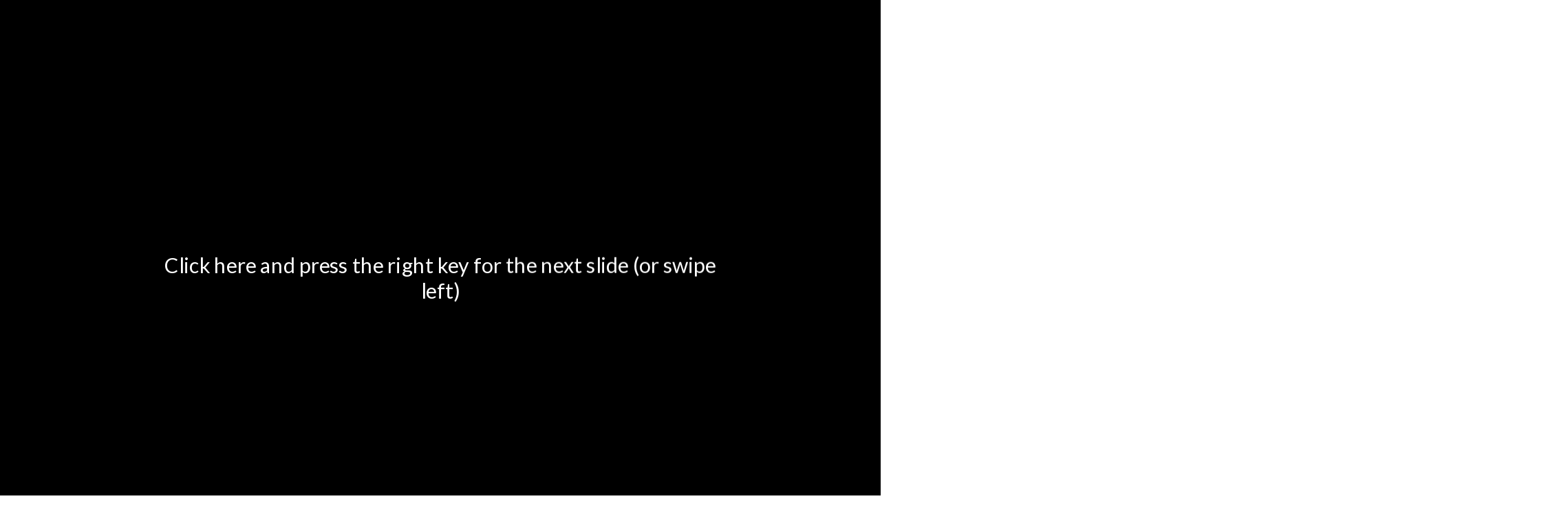

--- FILE ---
content_type: text/html
request_url: http://words-and-things.butterfill.com/units/donnellan.html
body_size: 5226
content:

<html><head><!-- (c) copyright 2013 Stephen A. Butterfill--><meta charset="utf-8"/><meta http-equiv="content-type" content="text/html; charset=utf-8"/><meta http-equiv="X-UA-Compatible" content="IE=edge,chrome=1"/><title>Referential vs Attributive uses | Words and Things</title><meta name="description" content="According to Donnellan, there are both referential and attributive uses of 
definite descriptions."/><meta name="keywords" content="philosophy, psychology, development, action, joint action, mindreading, motor representation, thought"/><meta name="author" content=""/><meta name="generator" content="DocPad v6.78.4" /><meta name="viewport" content="width=device-width"/><link href="https://fonts.googleapis.com/css?family=Lato:300,400,900,400italic" rel="stylesheet" type="text/css"/>
<!--if lt IE 9script(async src="https://html5shim.googlecode.com/svn/trunk/html5.js")
--><link  rel="stylesheet" href="/vendor/for.slides.all.css" /><link  rel="stylesheet" href="/styles/steve_deck_style.css" /></head><body><script defer="defer"  src="/vendor/for.slides.all.min.js"></script><div id="helpUnderlay" class="help-underlay"><div id="helpModal" class="help-modal"><h1>Keyboard Shortcuts<kbd class="help-key"><span>?</span></kbd></h1><div id="helpClose" class="help-close">×</div><!-- .help-close--><div id="helpModalContent" class="help-modal-content"><div id="helpListWrap" class="help-list-wrap"><ul class="help-list"><li class="help-key-unit"><kbd class="help-key"><span>→</span></kbd><span class="help-key-def">Next step</span></li><li class="help-key-unit"><kbd class="help-key"><span>←</span></kbd><span class="help-key-def">Previous step</span></li><li class="help-key-unit"><kbd class="help-key"><span>↓</span></kbd><span class="help-key-def">Skip this slide</span></li><li class="help-key-unit"><kbd class="help-key"><span>↑</span></kbd><span class="help-key-def">Previous slide</span></li><li class="help-key-unit"><kbd class="help-key"><span>m</span></kbd><span class="help-key-def">Show slide thumbnails</span></li><li class="help-key-unit"><kbd class="help-key"><span>n</span></kbd><span class="help-key-def">Show notes</span></li><li class="help-key-unit"><kbd class="help-key"><span>h</span></kbd><span class="help-key-def">Show handout latex source</span></li><li class="help-key-unit"><kbd class="help-key"><span>N</span></kbd><span class="help-key-def">Show talk notes latex source</span></li></ul></div></div></div></div><div class="deck-notes"><div class="deck-notes-container"></div></div><div class="deck-handout"><div class="deck-handout-container"></div></div><div class="deck-container"><section id="instructions" class="slide"><div class="words"><div class="container_12"><div class="grid_12"><div class="middle"><p class="center">Click here and press the right key for the next slide (or swipe left)</p></div></div></div></div></section><section class="slide"><div class="words"><div class="container_12"><div class="grid_12"><p>also ...</p><p>Press the left key to go backwards (or swipe right)</p><p>Press n to toggle whether notes are shown (or add '?notes' to the url before the #)</p><p>Press m or double tap to slide thumbnails (menu)</p><p>Press ? at any time to show the keyboard shortcuts</p></div></div></div></section><section id="donnellan" class="slide"><div class="spacer">&nbsp;</div><div style="" class="title-block"><div class="title-container"><h2 class="title1">Referential vs Attributive uses</h2></div></div></section>
<script>window.deckSlideActions = [];
addAction = function(o) {
  var scripts = document.getElementsByTagName( 'script' );
  var thisScriptEl = scripts[ scripts.length - 1 ];
  o.scriptEl = thisScriptEl;
  deckSlideActions.push(o);
}</script>
<!-- param @cls and param @options should be objects-->




<section style="" class="slide"><div style="" class="container_12"><div class="grid_12 "><div class="words"><div class="middle"><p class="center">Recall Russell’s Theory of Descriptions ...</p></div></div></div></div></section><section style="" class="slide"><div class="photobox-bottom-right"><img src="/img/russell.jpg" class="photo photo-right"/></div><div style="" class="container_12"><div class="grid_12 "><div class="words"><div class="middle"><div data-what=".photo" data-css="{&quot;opacity&quot;:0}" data-options="{&quot;visibility&quot;:&quot;hidden&quot;,&quot;duration&quot;:0}" class="dv dv-velocity"></div><div class="notes">The question Russell’s theory was supposed to answer was,</div><p class="notes ctd show">Which words (and phrases) refer?</p><div class="slide"><div class="notes">To understand this question, it is helpful to distinguish
communicating about something from referring to it.
You can communicate about something without referring to it.</div><p class="em-above">Distinction: communicating about vs referring</p></div><div class="slide"><div class="notes">For example, suppose Ayesha is eating lunch really loudly.
Then you can communicate about Ayesha in two ways. You might just
utter ‘Ayesha is eating lunch’, or you might be more coy and say
‘*someone* [emphasis] is eating lunch’ while raising your eyebrows.</div><div class="notes">In this second case you are communicating about Ayesha without referring to 
her. Strictly speaking, your utterance would be true even if it were not 
Ayesha but someone else who was eating lunch.</div><div class="notes">[They eat lunch in this lecture so you can use the example to tease a noisy eater.]</div><div class="hem-around-children"><div class="example1"><p class="indent">‘<span class="name1">Ayesha</span><span> is eating lunch’</span></p><p class="indent">‘<span class="someone">Someone</span><span> is eating lunch’</span></p></div></div><div class="slide"><div class="notes">So your utterance of ‘Ayesha’ refers to Ayesha ...</div><div data-what=".name1" data-cls="transition-04" class="dv dv-addclass"></div><div data-what=".name1" data-cls="bkg-pink" class="dv dv-addclass"></div></div><div class="slide"><div class="notes">... whereas your utterance of ‘someone’ does not refer at all.</div><div data-what=".someone" data-cls="transition-04" class="dv dv-addclass"></div><div data-what=".someone" data-cls="bkg-blue" class="dv dv-addclass"></div></div></div><div class="slide"><div class="notes">Russell’s theory is about the contrast between another pair of examples ...
Given that Ayesha is the smelliest cat in my house, you might think that there’s really
no interesting distinction between these two utterances.</div><div data-what=".example1" data-css="{&quot;blur&quot;:&quot;2px&quot;}" data-options="{&quot;duration&quot;:500}" class="dv dv-velocity"></div><p class="em-above indent">‘<span class="name">Ayesha</span><span> is fluffy’</span></p><p class="indent">‘<span class="desc">The smelliest cat</span><span> in my house is fluffy’</span></p></div><div class="slide"><div class="notes">But whereas most would think of the utterance of ‘Ayesha’ as referring to Ayesha,</div><div data-what=".name" data-cls="transition-04" class="dv dv-addclass"></div><div data-what=".name" data-cls="bkg-pink" class="dv dv-addclass"></div></div><div class="slide"><div class="notes">Russell thought that an utterance of ‘the smelliest cat in my house’ does not refer, in just the 
way that an utterance of ‘someone’ does not refer.</div><div data-what=".desc" data-cls="transition-04" class="dv dv-addclass"></div><div data-what=".desc" data-cls="bkg-blue" class="dv dv-addclass"></div></div><div style="margin-right:200px" class="slide"><div data-what=".photo" data-css="{&quot;opacity&quot;:1}" data-options="{&quot;visibility&quot;:&quot;visible&quot;,&quot;duration&quot;:1000}" class="dv dv-velocity"></div><div class="notes">Let’s take a look at Russell’s theory</div><p class="em-above">‘we may put, 
in place of “the smelliest cat in my house,” the following: 
“One and only one entity is the smelliest cat in my house, and that cat is fluffy”’</p><p class="right grey-text">Russell, 1905 p. 488<div class="notes">There is a tiny complication here ...</div></p></div></div></div></div></div></section><section style="" class="slide"><div style="" class="container_12"><div class="grid_12 "><div class="words"><div class="middle"><div class="notes">As you might remember, Russell also thought that proper names like ‘Ayesha’ are 
really disguised descriptions.</div><p>Three applications </p><div class="hem-around-children"><p class="indent application1">Analysis of definite descriptions</p><p class="indent">Analysis of proper names (they are usually really disguised descriptions)</p><p class="indent">Distinguishing knowledge by description from knowledge by acquaintance</p></div><div class="slide"><div data-what="p.application1" data-cls="bkg-grey-row " class="dv dv-addclass"></div><div class="notes">Here we are ignoring that part of his view, which I want us to treat as a 
separate debate.
For now we are focussing on Russell’s attempt to 
characterise phrases like ‘the smelliest cat in my house’.</div></div></div></div></div></div></section><section style="" class="slide"><div style="" class="container_12"><div class="grid_12 "><div class="words"><div class="middle"><div class="notes">When we discussed Russell’s theory of descriptions, we saw that there were some good
objections to it.  However, we also saw that Ludlow has isolated a core idea which
seems to withstand the objections.</div><p><span class="critical">‘The critical question is whether the sentences in which [phrases of the form ‘the so-and-so’] appear are quantificational or referential</span><span class="slide">, and Russell may well be right about the critical cases here. </span></p><p class="slide hem-around"><span>That is, </span><span class="key">many apparently referential constructions may in fact be quantificational</span><span>.’</span></p><p class="right grey-text">Ludlow, 2004</p><div class="slide"><div data-what="span:not(.key), .grey-text" data-css="{&quot;blur&quot;:&quot;2px&quot;}" data-options="{&quot;duration&quot;:500}" class="dv dv-velocity"></div><div class="notes">The core insight (‘many apparently referential constructions may in fact be quantificational’)
is exactly what we are about to challenge in Donnellan ...</div></div></div></div></div></div></section><section style="" class="slide"><div style="" class="container_12"><div class="grid_12 "><div class="words"><div class="middle"><p class="center">Donnellan’s objection</p><div class="notes">Today I want to look at another objection to Russell’s theory, one due to Donnellan.
It is not a good objection, but it continues to be very influential.
And, as you’ll see if you are very patient, reflecting on the objection can take us 
somewhere interesting even if, as I think, the objection fails.</div></div></div></div></div></section><section class="slide"><div style="" class="container_12"><div class="grid_12 "><div class="words"><div class="middle"><div id="timer1" class="timer-outer"><div class="timer center timer-90s hide"><div class="mask"></div></div><div class="timer-90s-block-wrapper"><div class="timer-90s-block"></div></div></div></div></div></div></div><div style="position: absolute; top:0; left:0; width:100%; height:100%;"><div style="" class="container_12"><div class="grid_12 "><div class="words"><div class="middle"><p class="notes handout show">“Suppose one is at a party and, seeing an interesting-looking person holding a Martini glass, one asks, “Who is the man drinking a Martini?” If it should turn out that there is only water in the glass, one has nevertheless asked a question about a particular person, a question that it is possible for someone to answer”</p><div class="notes handout ctd">\citep[p.~287]{Donnellan:1966th}.</div><p class="right grey-text">(Donnellan 1966: 287).</p><div class="slide"><div data-what="#timer1 .timer" data-css="{&quot;opacity&quot;:1}" data-options="{&quot;visibility&quot;:&quot;visible&quot;,&quot;duration&quot;:400}" class="dv dv-velocity"></div><div class="notes">Ask them, What do you think Donnellan’s objection might be?
Can you anticipate an objection based on this assertion?
Turn to the person next to you.
You have 90 seconds to discuss this.</div></div><div class="slide"><div data-what="#timer1 .timer.hide" data-css="{&quot;opacity&quot;:1}" data-options="{&quot;visibility&quot;:&quot;visible&quot;,&quot;duration&quot;:0}" class="dv dv-velocity"></div><div data-what="#timer1 .timer" data-cls="running" class="dv dv-addclass"></div><div class="notes">[After the discussion in pairs, ask them to make suggestions in a whole-class discussion.]</div></div></div></div></div></div></div></section><section style="" class="slide"><div style="" class="container_12"><div class="grid_12 "><div class="words"><div class="middle"><p>The argument from misdescription (Donnellan’s?)</p><div class="hem-around-children indent"><p>If ‘the man drinking a Martini’ were quantificational, then the question would not be about anyone at all.</p><p>In that case it would be puzzling how the question can be answered.</p><p>But the question is easy to answer.</p><p>So the ‘the man drinking a Martini’ can’t be quantificational.</p><p>It must be referential.</p></div><div class="handout">The argument from misdescription (Donnellan’s?)
\begin{enumerate}
  \item If ‘the man drinking a Martini’ were quantificational, then the question would not be about anyone at all.  
  \item In that case it would be puzzling how the question can be answered.  
  \item But the question is easy to answer.  
  \item So the ‘the man drinking a Martini’ can’t be quantificational.  
  \item Therefore it must be referential. 
\end{enumerate}</div></div></div></div></div></section><section class="slide"><div style="z-index:-22;" class="right-half-white"></div><div class="container_12"><div class="clear"></div><div class="words run-across"><div class="notes">The question Russell’s theory was supposed to answer was,</div><p class="notes ctd show center">Which words (and phrases) refer?</p></div><div class="container_12"></div><div class="russell"><div class="grid_6 words left-half"><div style="padding-right:1em;"><p>Russell: Utterances of phrases of the form ‘the man drinking Martini’ are always quantificational.</p></div></div></div><div class="donnellan"><div class="grid_6 words invert right-half"><div style="padding-left:1em;"><p>Donnellan: Utterances of phrases of the form ‘the man drinking Martini’ are  <span class="sometimes">sometimes</span><span> referential.</span></p></div></div></div><div data-what=".russell, .donnellan" data-css="{&quot;opacity&quot;:0}" data-options="{&quot;visibility&quot;:&quot;hidden&quot;,&quot;duration&quot;:0}" class="dv dv-velocity"></div><div class="slide"><div data-what=".russell" data-css="{&quot;opacity&quot;:1}" data-options="{&quot;visibility&quot;:&quot;visible&quot;,&quot;duration&quot;:400}" class="dv dv-velocity"></div></div><div class="slide"><div data-what=".donnellan" data-css="{&quot;opacity&quot;:1}" data-options="{&quot;visibility&quot;:&quot;visible&quot;,&quot;duration&quot;:400}" class="dv dv-velocity"></div></div><div class="slide"><div data-what=".sometimes" data-cls="transition-04" class="dv dv-addclass"></div><div data-what=".sometimes" data-cls="bkg-invert" class="dv dv-addclass"></div><div class="notes">Note that Donnellan doesn’t think all 
utterances of phrases of the form ‘the man drinking Martini’ are referential.
Instead he thinks ...</div></div></div></section><section style="" class="slide"><div style="" class="container_12"><div class="grid_12 "><div class="words"><div class="middle"><div class="notes">That there some are referential and some are quantificational.</div><p>Distinction: utterances of ‘the man drinking Martini’ can be ...</p><p class="em-above">referential</p><p class="indent">[‘Who is the man drinking Martini?’]</p><p class="em-above">attributive</p><p class="indent">[‘I have no idea who it is, but one man here is drinking Martini. Whoever he is, I want the man drinking Martini thrown out of this party.’]</p></div></div></div></div></section><section style="" class="slide"><div style="" class="container_12"><div class="grid_12 "><div class="words"><div class="middle"><p class="notes handout show"><p>“I will call the two <span class="uses">uses</span><span> of definite descriptions I have in mind the attributive use and the referential use.  </span></p><p class="slide">A speaker who uses a definite description attributively in an assertion states something about whoever or whatever is the so-and-so.  </p><p class="slide">A speaker who uses a definite description referentially in an assertion, on the other hand, uses the description to enable his audience to pick out whom or what he is talking about and states something about that person or thing” </p></p><div class="notes handout ctd">\citep[p.~285]{Donnellan:1966th}.</div><p class="grey-text right">Donnellan, 1966 p. 285</p><div class="slide"><div data-what=".uses" data-cls="transition-04" class="dv dv-addclass"></div><div data-what=".uses" data-cls="bkg-invert" class="dv dv-addclass"></div><div class="notes">Note that Donnellan is talking about uses, not about words or phrases.
Throughout this course I have been stressing a distinction between the idea that utterances of words refer and 
the idea that words themselves refer.</div><div class="notes">How does Donnellan’s talk about ‘uses’ fit with this distinction?
I think what he might as well be talking about are utterances.
In my terms, his idea is that some utterances of definite descriptions refer whereas others do not.
The former are the ‘referential’ utterances, the latter are the ‘attributive’ utterances.</div></div></div></div></div></div></section><section style="" class="slide"><div style="" class="container_12"><div class="grid_12 "><div class="words"><div class="middle"><div class="notes">Consider a second example which might (has) been used to make Donellan’s 
distinction (see \citet{ludlow:1991_indefinite} for details) ...</div><p><span>‘The man drinking Martini is wearing a hat.’</span></p><p><span>‘No </span><span class="he">he</span><span> isn’t, and </span><span class="he">he</span><span> is not drinking Martini.’  </span></p><div class="slide"><div data-what=".he" data-cls="transition-04" class="dv dv-addclass"></div><div data-what=".he" data-cls="bkg-invert" class="dv dv-addclass"></div><div class="notes">What do the utterances of ‘he’ refer to?
It seems they refer to the very man the utterance of the first
sentence (‘The man drinking Martini is wearing a hat’) was about.
And this could be taken to indicate that the utterance of 
‘the man drinking Martini’ also refers to this man.
At least I suppose Donnellan would think this.
(This is far from obvious; \citet{ludlow:1991_indefinite} mention a range of possibilities).</div></div></div></div></div></div></section><section class="slide"><div style="z-index:-22;" class="right-half-white"></div><div class="container_12"><div class="clear"></div><div class="words run-across"><div class="notes">The question Russell’s theory was supposed to answer was,</div><p class="notes ctd show center">Which words (and phrases) refer?</p></div><div class="container_12"></div><div class="russell"><div class="grid_6 words left-half"><div style="padding-right:1em;"><p>Russell: Utterances of phrases of the form ‘the man drinking Martini’ are always quantificational.</p></div></div></div><div class="donnellan"><div class="grid_6 words invert right-half"><div style="padding-left:1em;"><p>Donnellan: Utterances of phrases of the form ‘the man drinking Martini’ are  <span class="sometimes">sometimes</span><span> referential.</span></p></div></div></div></div></section><section class="slide"><div style="" class="container_12"><div class="grid_12 "><div class="words"><div class="middle"><div id="timer1" class="timer-outer"><div class="timer center timer-90s "><div class="mask"></div></div><div class="timer-90s-block-wrapper"><div class="timer-90s-block"></div></div></div></div></div></div></div><div style="position: absolute; top:0; left:0; width:100%; height:100%;"><div style="" class="container_12"><div class="grid_12 "><div class="words"><div class="middle"><p class="center notes show">Who is right, Russell or Donnellan?</p><div class="slide"><div data-what="#timer1 .timer.hide" data-css="{&quot;opacity&quot;:1}" data-options="{&quot;visibility&quot;:&quot;visible&quot;,&quot;duration&quot;:0}" class="dv dv-velocity"></div><div data-what="#timer1 .timer" data-cls="running" class="dv dv-addclass"></div><div class="notes">[after they’ve discussed in pairs, then in whole group]
In order to further evaluate his argument, we need to consider 
how his observations might fit into a broader pattern of observations 
of how communication by language works ...</div></div></div></div></div></div></div></section></div></body></html>

--- FILE ---
content_type: text/css
request_url: http://words-and-things.butterfill.com/vendor/for.slides.all.css
body_size: 4127
content:
button,html,input,select,textarea{color:#222}body{font-size:1em;line-height:1.4}::-moz-selection{background:#b3d4fc;text-shadow:none}::selection{background:#b3d4fc;text-shadow:none}hr{display:block;height:1px;border:0;border-top:1px solid #ccc;margin:1em 0;padding:0}img{vertical-align:middle}fieldset{border:0;margin:0;padding:0}textarea{resize:vertical}.chromeframe{margin:.2em 0;background:#ccc;color:#000;padding:.2em 0}.ir{background-color:transparent;border:0;overflow:hidden}.ir:before{content:"";display:block;width:0;height:100%}.hidden{display:none!important;visibility:hidden}.visuallyhidden{border:0;clip:rect(0 0 0 0);height:1px;margin:-1px;overflow:hidden;padding:0;position:absolute;width:1px}.visuallyhidden.focusable:active,.visuallyhidden.focusable:focus{clip:auto;height:auto;margin:0;overflow:visible;position:static;width:auto}.invisible{visibility:hidden}.clearfix:after,.clearfix:before{content:" ";display:table}.clearfix:after{clear:both}@media print{*{background:0 0!important;color:#000!important;box-shadow:none!important;text-shadow:none!important}a,a:visited{text-decoration:underline}a[href]:after{content:" (" attr(href) ")"}abbr[title]:after{content:" (" attr(title) ")"}.ir a:after,a[href^="#"]:after,a[href^="javascript:"]:after{content:""}blockquote,pre{border:1px solid #999;page-break-inside:avoid}thead{display:table-header-group}img,tr{page-break-inside:avoid}img{max-width:100%!important}@page{margin:.5cm}h2,h3,p{orphans:3;widows:3}h2,h3{page-break-after:avoid}}/*! normalize.css v1.0.1 | MIT License | git.io/normalize */article,aside,details,figcaption,figure,footer,header,hgroup,nav,section,summary{display:block}audio,canvas,video{display:inline-block}audio:not([controls]){display:none;height:0}[hidden]{display:none}html{font-size:100%;-webkit-text-size-adjust:100%;-ms-text-size-adjust:100%}button,html,input,select,textarea{font-family:sans-serif}body{margin:0}a:focus{outline:dotted thin}a:active,a:hover{outline:0}h1{font-size:2em;margin:.67em 0}h2{font-size:1.5em;margin:.83em 0}h3{font-size:1.17em;margin:1em 0}h4{font-size:1em;margin:1.33em 0}h5{font-size:.83em;margin:1.67em 0}h6{font-size:.75em;margin:2.33em 0}abbr[title]{border-bottom:1px dotted}b,strong{font-weight:700}blockquote{margin:1em 40px}dfn{font-style:italic}mark{background:#ff0;color:#000}p,pre{margin:1em 0}code,kbd,pre,samp{font-family:monospace,serif;font-size:1em}pre{white-space:pre;white-space:pre-wrap;word-wrap:break-word}q{quotes:none}q:after,q:before{content:'';content:none}small{font-size:80%}sub,sup{font-size:75%;line-height:0;position:relative;vertical-align:baseline}sup{top:-.5em}sub{bottom:-.25em}dl,menu,ol,ul{margin:1em 0}dd{margin:0 0 0 40px}menu,ol,ul{padding:0 0 0 40px}nav ol,nav ul{list-style:none}img{border:0;-ms-interpolation-mode:bicubic}svg:not(:root){overflow:hidden}figure,form{margin:0}fieldset{border:1px solid silver;margin:0 2px;padding:.35em .625em .75em}legend{border:0;padding:0;white-space:normal}button,input,select,textarea{font-size:100%;margin:0;vertical-align:baseline}button,input{line-height:normal}button,html input[type=button],input[type=reset],input[type=submit]{-webkit-appearance:button;cursor:pointer}button[disabled],input[disabled]{cursor:default}input[type=checkbox],input[type=radio]{box-sizing:border-box;padding:0}input[type=search]{-webkit-appearance:textfield;-moz-box-sizing:content-box;-webkit-box-sizing:content-box;box-sizing:content-box}input[type=search]::-webkit-search-cancel-button,input[type=search]::-webkit-search-decoration{-webkit-appearance:none}button::-moz-focus-inner,input::-moz-focus-inner{border:0;padding:0}textarea{overflow:auto;vertical-align:top}table{border-collapse:collapse;border-spacing:0}body{min-width:720px}.container_12{margin-left:auto;margin-right:auto;width:720px}.grid_1,.grid_10,.grid_11,.grid_12,.grid_2,.grid_3,.grid_4,.grid_5,.grid_6,.grid_7,.grid_8,.grid_9{display:inline;float:left;position:relative;margin-left:10px;margin-right:10px}.pull_1,.pull_10,.pull_11,.pull_12,.pull_2,.pull_3,.pull_4,.pull_5,.pull_6,.pull_7,.pull_8,.pull_9,.push_1,.push_10,.push_11,.push_12,.push_2,.push_3,.push_4,.push_5,.push_6,.push_7,.push_8,.push_9{position:relative}.alpha{margin-left:0}.omega{margin-right:0}.container_12 .grid_1{width:40px}.container_12 .grid_2{width:100px}.container_12 .grid_3{width:160px}.container_12 .grid_4{width:220px}.container_12 .grid_5{width:280px}.container_12 .grid_6{width:340px}.container_12 .grid_7{width:400px}.container_12 .grid_8{width:460px}.container_12 .grid_9{width:520px}.container_12 .grid_10{width:580px}.container_12 .grid_11{width:640px}.container_12 .grid_12{width:700px}.container_12 .prefix_1{padding-left:60px}.container_12 .prefix_2{padding-left:120px}.container_12 .prefix_3{padding-left:180px}.container_12 .prefix_4{padding-left:240px}.container_12 .prefix_5{padding-left:300px}.container_12 .prefix_6{padding-left:360px}.container_12 .prefix_7{padding-left:420px}.container_12 .prefix_8{padding-left:480px}.container_12 .prefix_9{padding-left:540px}.container_12 .prefix_10{padding-left:600px}.container_12 .prefix_11{padding-left:660px}.container_12 .suffix_1{padding-right:60px}.container_12 .suffix_2{padding-right:120px}.container_12 .suffix_3{padding-right:180px}.container_12 .suffix_4{padding-right:240px}.container_12 .suffix_5{padding-right:300px}.container_12 .suffix_6{padding-right:360px}.container_12 .suffix_7{padding-right:420px}.container_12 .suffix_8{padding-right:480px}.container_12 .suffix_9{padding-right:540px}.container_12 .suffix_10{padding-right:600px}.container_12 .suffix_11{padding-right:660px}.container_12 .push_1{left:60px}.container_12 .push_2{left:120px}.container_12 .push_3{left:180px}.container_12 .push_4{left:240px}.container_12 .push_5{left:300px}.container_12 .push_6{left:360px}.container_12 .push_7{left:420px}.container_12 .push_8{left:480px}.container_12 .push_9{left:540px}.container_12 .push_10{left:600px}.container_12 .push_11{left:660px}.container_12 .pull_1{left:-60px}.container_12 .pull_2{left:-120px}.container_12 .pull_3{left:-180px}.container_12 .pull_4{left:-240px}.container_12 .pull_5{left:-300px}.container_12 .pull_6{left:-360px}.container_12 .pull_7{left:-420px}.container_12 .pull_8{left:-480px}.container_12 .pull_9{left:-540px}.container_12 .pull_10{left:-600px}.container_12 .pull_11{left:-660px}.clear{clear:both;display:block;overflow:hidden;visibility:hidden;width:0;height:0}.clearfix:after,.clearfix:before{content:'\0020';display:block;overflow:hidden;visibility:hidden;width:0;height:0}.clearfix:after{clear:both}.clearfix{zoom:1}body,html{height:100%;padding:0;margin:0}body.deck-container{overflow-y:auto;position:static}.deck-container{position:relative;min-height:100%;margin:0 auto;padding:0 48px;font-size:16px;line-height:1.25;overflow:hidden}.js .deck-container{visibility:hidden}.ready .deck-container{visibility:visible}.touch .deck-container{-webkit-text-size-adjust:none;-moz-text-size-adjust:none}.deck-container abbr,.deck-container address,.deck-container article,.deck-container aside,.deck-container audio,.deck-container b,.deck-container blockquote,.deck-container canvas,.deck-container caption,.deck-container cite,.deck-container code,.deck-container dd,.deck-container del,.deck-container details,.deck-container dfn,.deck-container div,.deck-container dl,.deck-container dt,.deck-container em,.deck-container fieldset,.deck-container figcaption,.deck-container figure,.deck-container footer,.deck-container form,.deck-container h1,.deck-container h2,.deck-container h3,.deck-container h4,.deck-container h5,.deck-container h6,.deck-container header,.deck-container hgroup,.deck-container i,.deck-container iframe,.deck-container img,.deck-container ins,.deck-container kbd,.deck-container label,.deck-container legend,.deck-container li,.deck-container mark,.deck-container menu,.deck-container nav,.deck-container object,.deck-container ol,.deck-container p,.deck-container pre,.deck-container q,.deck-container samp,.deck-container section,.deck-container small,.deck-container span,.deck-container strong,.deck-container sub,.deck-container summary,.deck-container sup,.deck-container table,.deck-container tbody,.deck-container td,.deck-container tfoot,.deck-container th,.deck-container thead,.deck-container time,.deck-container tr,.deck-container ul,.deck-container var,.deck-container video{margin:0;padding:0;border:0;font-size:100%;font:inherit;vertical-align:baseline}.deck-container article,.deck-container aside,.deck-container details,.deck-container figcaption,.deck-container figure,.deck-container footer,.deck-container header,.deck-container hgroup,.deck-container menu,.deck-container nav,.deck-container section{display:block}.deck-container blockquote,.deck-container q{quotes:none}.deck-container blockquote:after,.deck-container blockquote:before,.deck-container q:after,.deck-container q:before{content:"";content:none}.deck-container table{border-collapse:collapse;border-spacing:0}.deck-container hr{display:block;height:1px;border:0;border-top:1px solid #ccc;margin:1em 0;padding:0}.deck-container input,.deck-container select{vertical-align:middle}.deck-container button,.deck-container input,.deck-container select,.deck-container textarea{font:99% sans-serif}.deck-container code,.deck-container kbd,.deck-container pre,.deck-container samp{font-family:monospace,sans-serif}.deck-container a{-webkit-tap-highlight-color:transparent}.deck-container a:active,.deck-container a:hover{outline:0}.deck-container ol,.deck-container ul{margin-left:2em;vertical-align:top}.deck-container ol{list-style-type:decimal}.deck-container nav li,.deck-container nav ul{margin:0;list-style:none;list-style-image:none}.deck-container small{font-size:85%}.deck-container strong,.deck-container th{font-weight:700}.deck-container td{vertical-align:top}.deck-container sub,.deck-container sup{font-size:75%;line-height:0;position:relative}.deck-container sup{top:-.5em}.deck-container sub{bottom:-.25em}.deck-container textarea{overflow:auto}.ie6 .deck-container legend,.ie7 .deck-container legend{margin-left:-7px}.deck-container input[type=radio]{vertical-align:text-bottom}.deck-container input[type=checkbox]{vertical-align:bottom}.ie7 .deck-container input[type=checkbox]{vertical-align:baseline}.ie6 .deck-container input{vertical-align:text-bottom}.deck-container button,.deck-container input[type=button],.deck-container input[type=image],.deck-container input[type=submit],.deck-container label{cursor:pointer}.deck-container button,.deck-container input,.deck-container select,.deck-container textarea{margin:0}.deck-container input:invalid,.deck-container textarea:invalid{border-radius:1px;-moz-box-shadow:0 0 5px red;-webkit-box-shadow:0 0 5px red;box-shadow:0 0 5px red}.deck-container input:invalid .no-boxshadow,.deck-container textarea:invalid .no-boxshadow{background-color:#f0dddd}.deck-container button{width:auto;overflow:visible}.ie7 .deck-container img{-ms-interpolation-mode:bicubic}.deck-container,.deck-container input,.deck-container select,.deck-container textarea{color:#444}.deck-container.deck-loading{display:none}.slide{width:auto;min-height:100%;position:relative}.deck-after,.deck-before,.deck-next,.deck-previous{position:absolute;left:-999em;top:-999em}.deck-current{z-index:2}.slide .slide{visibility:hidden;position:static;min-height:0}.deck-child-current{position:static;z-index:2}.deck-child-current .slide{visibility:hidden}.deck-child-current .deck-before,.deck-child-current .deck-current,.deck-child-current .deck-previous{visibility:visible}@media print{*{background:0 0!important;color:#000!important;text-shadow:none!important;filter:none!important;-ms-filter:none!important;-webkit-box-reflect:none!important;-moz-box-reflect:none!important;-webkit-box-shadow:none!important;-moz-box-shadow:none!important;box-shadow:none!important}* :after,* :before{display:none!important}a,a:visited{color:#444!important;text-decoration:underline}a[href]:after{content:" (" attr(href) ")"}abbr[title]:after{content:" (" attr(title) ")"}.ir a:after,a[href^="#"]:after,a[href^="javascript:"]:after{content:""}blockquote,pre{border:1px solid #999;page-break-inside:avoid}thead{display:table-header-group}img,tr{page-break-inside:avoid}@page{margin:.5cm}h2,h3,p{orphans:3;widows:3}h2,h3{page-break-after:avoid}.slide{position:static!important;visibility:visible!important;display:block!important;-webkit-transform:none!important;-moz-transform:none!important;-o-transform:none!important;-ms-transform:none!important;transform:none!important;opacity:1!important}.vcenter,h1{-webkit-transform:none!important;-moz-transform:none!important;-o-transform:none!important;-ms-transform:none!important;transform:none!important;padding:0!important;position:static!important}.deck-container>.slide{page-break-after:always}.deck-container{width:100%!important;height:auto!important;padding:0!important;display:block!important}script{display:none}}.deck-menu .slide{position:relative;left:0;top:0;visibility:visible;cursor:pointer;min-height:0}.no-csstransforms .deck-menu>.slide{float:left;width:22%;height:22%;min-height:0;margin:1%;font-size:.22em;overflow:hidden;padding:0 .5%}.csstransforms .deck-menu>.slide{-webkit-transform:scale(.35)!important;-moz-transform:scale(.3)!important;-o-transform:scale(.3)!important;-ms-transform:scale(.3)!important;transform:scale(.3)!important;-webkit-transform-origin:0 0;-moz-transform-origin:0 0;-o-transform-origin:0 0;-ms-transform-origin:0 0;transform-origin:0 0;-webkit-box-sizing:border-box;-moz-box-sizing:border-box;box-sizing:border-box;overflow:hidden}.deck-menu iframe,.deck-menu img,.deck-menu video{max-width:100%}.deck-menu .deck-current,.no-touch .deck-menu .slide:hover{background:#ddf}.deck-menu.deck-container:hover .deck-next-link,.deck-menu.deck-container:hover .deck-prev-link{display:none}.deck-menu.deck-container{overflow:auto;background:grey}.deck-container .deck-permalink{display:none;position:absolute;z-index:4;bottom:30px;right:0;width:48px;text-align:center}.no-history .deck-container:hover .deck-permalink{display:block}.deck-container .notes:not(.show){display:none}.deck-container .handout:not(.show){display:none}.deck-handout,.deck-notes{position:absolute;background-color:#fff;z-index:15;top:0;bottom:0;left:0;right:0;width:250px;display:none;overflow-y:auto;overflow-x:none;white-space:pre-wrap}.deck-handout,.deck-notes.notes-export{left:25px;width:800px;white-space:pre-wrap}.deck-notes.large-format{width:500px}.deck-notes .deck-notes-header{width:100%;font-size:1.5em;padding-left:.25em;-webkit-box-shadow:0 2px 2px rgba(0,0,0,.2);-moz-box-shadow:0 2px 2px rgba(0,0,0,.2);box-shadow:0 2px 2px rgba(0,0,0,.2)}.deck-notes .deck-notes-container{margin-top:2px;border-top:1px solid #fff;padding:.625em;color:#000;text-shadow:none;font-size:16px;font-family:Lato,sans-serif}.deck-notes.large-format .deck-notes-container{font-size:22px}.deck-handout .handout,.deck-notes .notes{display:block;white-space:pre-wrap}@media print{.deck-toc{display:none}}.help-underlay *{-webkit-box-sizing:border-box;-moz-box-sizing:border-box;box-sizing:border-box}.help-underlay{position:absolute;background:#555;background:rgba(0,0,0,.5);visibility:hidden;opacity:0;-webkit-transition:opacity .2s linear;-moz-transition:opacity .2s linear;-o-transition:opacity .2s linear;transition:opacity .2s linear;left:-999;right:-999;top:-999;bottom:-999}.ie8 .help-underlay{visibility:hidden}.help-modal{position:fixed;z-index:99999;left:0;right:0;top:0;bottom:0;width:80%;margin:auto;background:#fff;color:#676767;max-height:80%;overflow:auto;font-family:Arial,sans-serif;-webkit-border-radius:3px;-moz-border-radius:3px;border-radius:3px;-webkit-box-shadow:0 4px 12px rgba(0,0,0,.4),inset 0 1px 0 rgba(255,255,255,.5);box-shadow:0 4px 12px rgba(0,0,0,.4),inset 0 1px 0 rgba(255,255,255,.5);-webkit-transition:width .2s linear;-moz-transition:width .2s linear;-o-transition:width .2s linear;transition:width .2s linear}.help-modal-content{padding:0 20px}.help-close{position:absolute;top:.4em;right:.5em;font-size:1.8em;cursor:pointer;-webkit-transition:color .2s linear;-moz-transition:color .2s linear;-o-transition:color .2s linear;transition:color .2s linear}.help-close:hover{color:#000}.help-modal h1{text-align:center;margin:.5em;font-size:1.5em;padding-bottom:.4em;border-bottom:solid 2px #ccc;font-weight:400}.help-modal h1 .help-key{float:none;line-height:1.5;position:relative;bottom:4px}.help-isVisible{opacity:1;visibility:visible;height:auto;z-index:8888;left:0;right:0;top:0;bottom:0}.ie8 .help-underlay.help-isVisible{visibility:visible}.help-list-wrap{overflow:hidden;margin:0 auto;-webkit-transition:width .2s linear;-moz-transition:width .2s linear;-o-transition:width .2s linear;transition:width .2s linear}.help-list{list-style:none;margin:0;padding:0 0 10px 0;overflow:hidden;float:left;width:280px}.help-list li{margin-right:40px}.help-key-unit{line-height:1.8;margin-right:2em;padding:5px 0}.help-key{min-width:60px;float:left;clear:left;position:relative;bottom:2px}.help-key span{font-size:15px;color:#555;display:inline-block;padding:0 8px;text-align:center;background-color:#eee;background-repeat:repeat-x;background-image:-webkit-gradient(linear,0 0,0 100%,from(#f5f5f5),to(#eee));background-image:-webkit-linear-gradient(#f5f5f5 0,#eee 100%);background-image:-moz-linear-gradient(#f5f5f5 0,#eee 100%);background-image:-o-linear-gradient(#f5f5f5 0,#eee 100%);background-image:linear-gradient(#f5f5f5 0,#eee 100%);border:1px solid #ccc;-webkit-border-radius:3px;-moz-border-radius:3px;border-radius:3px;-webkit-box-shadow:inset 0 1px 0 #fff,0 1px 0 #ccc;box-shadow:inset 0 1px 0 #fff,0 1px 0 #ccc}.help-key-def{display:inline-block;margin-left:1em}

--- FILE ---
content_type: text/css
request_url: http://words-and-things.butterfill.com/styles/steve_deck_style.css
body_size: 7705
content:
@font-face{font-family:"Linux Libertine";src:url("/fonts/LinLibertine_R.woff") format('woff')}.background-color{background-color:#000}.text-color{color:#fff}html{overflow:hidden;}html body{font-kerning:normal;font-variant-ligatures:common-ligatures;font-feature-settings:"kern" 1,"liga" 1}.deck-container{font-family:"Lato",sans-serif;font-size:19pt;color:#fff;text-shadow:0 0 2px #000,1px 1px 2px #000,1px -1px 2px #000,-1px 1px 2px #000,-1px -1px 2px #000,0 0 5px #000,0 0 5px #000;color:#fff;background:#000;padding:0}.deck-container .slide{background:transparent}.deck-container.deck-menu .slide{background:#000}.boxshadow .deck-container.deck-menu .deck-current{-webkit-box-shadow:0 0 20px #f0a,0 0 5px #fff;box-shadow:0 0 20px #f0a,0 0 5px #fff}.no-touch .deck-container.deck-menu .slide:hover{background:#444}.no-touch.boxshadow .deck-container.deck-menu .slide:hover{-webkit-box-shadow:0 0 20px #f0a,0 0 5px #fff;box-shadow:0 0 20px #f0a,0 0 5px #fff}.deck-container .slide a,.deck-container .slide a:active,.deck-container .slide a:visited{text-decoration:none}.deck-container .slide a:hover,.deck-container .slide a:focus{text-decoration:underline}.deck-container p{margin-bottom:.3em}.deck-container .invert{color:#000;text-shadow:0 0 2px #fff,1px 1px 2px #fff,1px -1px 2px #fff,-1px 1px 2px #fff,-1px -1px 2px #fff,0 0 5px #fff,0 0 5px #fff}.deck-container .invert .invert{color:#fff;text-shadow:0 0 2px #000,1px 1px 2px #000,1px -1px 2px #000,-1px 1px 2px #000,-1px -1px 2px #000,0 0 5px #000,0 0 5px #000}.deck-container .invert .invert .invert{color:#000;text-shadow:0 0 2px #fff,1px 1px 2px #fff,1px -1px 2px #fff,-1px 1px 2px #fff,-1px -1px 2px #fff,0 0 5px #fff,0 0 5px #fff}.deck-container .invert .invert .invert .invert{color:#fff;text-shadow:0 0 2px #000,1px 1px 2px #000,1px -1px 2px #000,-1px 1px 2px #000,-1px -1px 2px #000,0 0 5px #000,0 0 5px #000}.deck-container .invert .invert .invert .invert .invert{color:#000;text-shadow:0 0 2px #fff,1px 1px 2px #fff,1px -1px 2px #fff,-1px 1px 2px #fff,-1px -1px 2px #fff,0 0 5px #fff,0 0 5px #fff}.deck-container .indent{padding-left:1em}.deck-container .transition-04{-webkit-transition:all 0.4s ease;-moz-transition:all 0.4s ease;-o-transition:all 0.4s ease;-ms-transition:all 0.4s ease;transition:all 0.4s ease}.deck-container .noinvert{color:#fff;text-shadow:0 0 2px #000,1px 1px 2px #000,1px -1px 2px #000,-1px 1px 2px #000,-1px -1px 2px #000,0 0 5px #000,0 0 5px #000}.deck-container .blur-text{-webkit-animation-name:anim_blur;-moz-animation-name:anim_blur;-o-animation-name:anim_blur;-ms-animation-name:anim_blur;animation-name:anim_blur;-webkit-animation-duration:1s;-moz-animation-duration:1s;-o-animation-duration:1s;-ms-animation-duration:1s;animation-duration:1s;-webkit-animation-fill-mode:forwards;-moz-animation-fill-mode:forwards;-o-animation-fill-mode:forwards;-ms-animation-fill-mode:forwards;animation-fill-mode:forwards;}.deck-container .blur-text .invert{color:rgba(0,0,0,0.2);text-shadow:0 0 5px #000}.deck-container .blur-text .white-box{background-color:#7d7d7d;border:none;-webkit-box-shadow:0 0 24px 16px #7d7d7d;box-shadow:0 0 24px 16px #7d7d7d;color:rgba(0,0,0,0.2);text-shadow:0 0 5px #000}.deck-container .blur-text span[class*='bkg-']{opacity:.4;-ms-filter:"progid:DXImageTransform.Microsoft.Alpha(Opacity=40)";-webkit-filter:alpha(opacity=40);-moz-filter:alpha(opacity=40);-o-filter:alpha(opacity=40);-ms-filter:alpha(opacity=40);filter:alpha(opacity=40)}.deck-container .blur-text .blur-except,.deck-container .blur-text span.blur-except{opacity:1;-ms-filter:none;-webkit-filter:none;-moz-filter:none;-o-filter:none;-ms-filter:none;filter:none;-webkit-animation-name:anim_unblur;-moz-animation-name:anim_unblur;-o-animation-name:anim_unblur;-ms-animation-name:anim_unblur;animation-name:anim_unblur;color:#fff;text-shadow:0 0 2px #000,1px 1px 2px #000,1px -1px 2px #000,-1px 1px 2px #000,-1px -1px 2px #000,0 0 5px #000,0 0 5px #000}.deck-container .deck-current .fade-in{-webkit-animation:FadeIn2 20s;-moz-animation:FadeIn2 20s;-o-animation:FadeIn2 20s;-ms-animation:FadeIn2 20s;animation:FadeIn2 20s}.deck-container .deck-current .delay-0{-webkit-animation-delay:0;-moz-animation-delay:0;-o-animation-delay:0;-ms-animation-delay:0;animation-delay:0}.deck-container .deck-current .delay-5s{-webkit-animation-delay:5s;-moz-animation-delay:5s;-o-animation-delay:5s;-ms-animation-delay:5s;animation-delay:5s}.deck-container .deck-current .delay-10s{-webkit-animation-delay:10s;-moz-animation-delay:10s;-o-animation-delay:10s;-ms-animation-delay:10s;animation-delay:10s}.deck-container .deck-current .delay-15s{-webkit-animation-delay:15s;-moz-animation-delay:15s;-o-animation-delay:15s;-ms-animation-delay:15s;animation-delay:15s}.deck-container .deck-current .delay-20s{-webkit-animation-delay:20s;-moz-animation-delay:20s;-o-animation-delay:20s;-ms-animation-delay:20s;animation-delay:20s}.deck-container .italic{font-style:italic}.deck-container .bold{font-weight:bold}.deck-container .grey-text{color:#808080}.deck-container .red-text{color:#f00}.deck-container .lightgrey-text{color:#d3d3d3}.deck-container .line-through{text-decoration:line-through}.brightness-150{-webkit-filter:brightness(150%);-moz-filter:brightness(150%);-o-filter:brightness(150%);-ms-filter:brightness(150%);filter:brightness(150%)}.bw{-webkit-filter:saturate(0);-moz-filter:saturate(0);-o-filter:saturate(0);-ms-filter:saturate(0);filter:saturate(0)}.contrast-120{-webkit-filter:contrast(1.2);-moz-filter:contrast(1.2);-o-filter:contrast(1.2);-ms-filter:contrast(1.2);filter:contrast(1.2)}.contrast-150{-webkit-filter:contrast(1.5);-moz-filter:contrast(1.5);-o-filter:contrast(1.5);-ms-filter:contrast(1.5);filter:contrast(1.5)}.blur{-webkit-filter:blur(2px);-moz-filter:blur(2px);-o-filter:blur(2px);-ms-filter:blur(2px);filter:blur(2px)}.blur-5px{-webkit-filter:blur(5px);-moz-filter:blur(5px);-o-filter:blur(5px);-ms-filter:blur(5px);filter:blur(5px)}.display-none{display:none}.center{text-align:center}.right{text-align:right}.left{text-align:left}.float-right{float:right}.width-720{width:720px}.width-500{width:500px}.width-450{width:450px}.width-350{width:350px}.deck-container .hem-above,.deck-container .hem-above-children > *{padding-top:.5em}.deck-container .hem-around,.deck-container .hem-around-children > *{padding-top:.5em;padding-bottom:.5em}.deck-container .em-above,.deck-container em-above-children > *{padding-top:1em}.deck-container .em-around,.deck-container .em-around-children > *{padding-top:1em;padding-bottom:1em}.deck-container .em-after,.deck-container .em-after-children > *{padding-bottom:1em}.deck-container .em-around,.deck-container .em-around-children > *{padding-top:.5em;padding-bottom:.5em}.deck-container .em-above-each-td td{padding-top:1em}.deck-container .up-10{margin-top:-10px}.deck-container .up-12{margin-top:-12px}.deck-container .up-16{margin-top:-16px}.deck-container .up-20{margin-top:-20px}.deck-container .up-30{margin-top:-30px}.deck-container .up-40{margin-top:-40px}.deck-container .up-50{margin-top:-50px}.deck-container .up-75{margin-top:-75px}.deck-container .up-100{margin-top:-100px}.deck-container .up-125{margin-top:-125px}div .grid_1,div .grid_2,div .grid_3,div .grid_4,div .grid_5,div .grid_6,div .grid_7,div .grid_8,div .grid_9,div .grid_10,div .grid_11,div .grid_12{display:inline;float:left;position:relative;margin-left:10px;margin-right:10px}div.container_12{margin-left:40px;margin-right:40px;width:720px}.deck-container div.words{padding-top:40px}.deck-container .middle{position:absolute;left:0;right:0;top:300px;-webkit-transform:translate3d(0,-50%,0);-moz-transform:translate3d(0,-50%,0);-o-transform:translate3d(0,-50%,0);-ms-transform:translate3d(0,-50%,0);transform:translate3d(0,-50%,0)}.deck-container .bottom{position:absolute;bottom:0}.deck-container .small-text{font-size:66%}.deck-container .source{text-align:right;font-size:66%;position:absolute;float:right;top:480px;width:720px}.deck-container .source:before{content:'source: ';font-style:italic}.deck-container .half-above{padding-top:.5em}.deck-container img.float-right{float:right;margin-left:1em}.stretch-2{display:inline-block;-webkit-transform:scale(2,2);-moz-transform:scale(2,2);-o-transform:scale(2,2);-ms-transform:scale(2,2);transform:scale(2,2);-webkit-transform:scale(2,2);-moz-transform:scale(2,2);-ms-transform:scale(2,2);-o-transform:scale(2,2)}.stretch-3{display:inline-block;-webkit-transform:scale(2,3);-moz-transform:scale(2,3);-o-transform:scale(2,3);-ms-transform:scale(2,3);transform:scale(2,3);-webkit-transform:scale(2,3);-moz-transform:scale(2,3);-ms-transform:scale(2,3);-o-transform:scale(2,3)}.stretch-5{display:inline-block;-webkit-transform:scale(2,5);-moz-transform:scale(2,5);-o-transform:scale(2,5);-ms-transform:scale(2,5);transform:scale(2,5);-webkit-transform:scale(2,5);-moz-transform:scale(2,5);-ms-transform:scale(2,5);-o-transform:scale(2,5)}.stretch-6{display:inline-block;-webkit-transform:scale(2,6);-moz-transform:scale(2,6);-o-transform:scale(2,6);-ms-transform:scale(2,6);transform:scale(2,6);-webkit-transform:scale(2,6);-moz-transform:scale(2,6);-ms-transform:scale(2,6);-o-transform:scale(2,6)}.deck-container table{color:#fff;text-shadow:0 0 2px #000,1px 1px 2px #000,1px -1px 2px #000,-1px 1px 2px #000,-1px -1px 2px #000,0 0 5px #000,0 0 5px #000}.deck-container td,.deck-container .deck-container td{vertical-align:middle}.deck-container .invert table{color:#000;text-shadow:0 0 2px #fff,1px 1px 2px #fff,1px -1px 2px #fff,-1px 1px 2px #fff,-1px -1px 2px #fff,0 0 5px #fff,0 0 5px #fff}.deck-container .center table{margin:0 auto}table.truth-table{border-collapse:collapse;}table.truth-table tr td{padding:.1em .6em;text-align:center}table.truth-table tr td.left{padding:.1em .6em;text-align:left}table.truth-table tr td.right{padding:.1em .6em;text-align:right}table.truth-table tr:first-child td{border-bottom:2px solid #fff}table.truth-table td.result-col{border-left:2px solid #fff}.invert table.truth-table tr:first-child td{border-bottom:2px solid #000}.invert table.truth-table td.result-col{border-left:2px solid #000}.compress table.truth-table tr td{padding:0 .3em}table.fitch-proof{border-collapse:collapse;}table.fitch-proof tr td{padding:.3em 0}table.fitch-proof tr td:first-child{border-left:4px solid #fff;width:20px}table.fitch-proof tr td:nth-child(2){padding-right:1em}table.fitch-proof tr td:nth-child(4){padding-left:2em}table.fitch-proof td.last-premise{border-bottom:4px solid #fff}.invert table.fitch-proof tr td:first-child{border-left:4px solid #000}.invert table.fitch-proof td.last-premise{border-bottom:4px solid #000}.compress table.fitch-proof tr td{padding:0}table.data td{padding:5px 20px 5px 20px}table.data thead td{border-top:3px solid #fff;border-bottom:1px solid #fff;text-align:center;vertical-align:middle}table.data thead td.left{text-align:left}table.data thead td.right{text-align:right}table.data tbody td{vertical-align:top}table.data tbody tr:last-child td{border-bottom:3px solid #fff}table.data tbody tr.even td{background-color:rgba(255,255,255,0.1)}.deck-container ul{margin-left:2em;}.deck-container ul li{display:list-item;list-style:circle;padding-bottom:.1em}.deck-container .hide{visibility:hidden}.deck-container .remove-me{display:none}.deck-container .photobox-bottom-right{float:right;position:absolute;top:300px;left:500px;height:150px;width:150px}.deck-container .photobox-bottom-left{float:left;position:absolute;top:400px;left:0;height:150px;width:150px}.deck-container .bottom-white{background-color:#fff;float:left;position:absolute;top:375px;height:225px;width:800px;left:0;color:#000;text-shadow:0 0 2px #fff,1px 1px 2px #fff,1px -1px 2px #fff,-1px 1px 2px #fff,-1px -1px 2px #fff,0 0 5px #fff,0 0 5px #fff;-webkit-box-shadow:0 -8px 8px 0 rgba(255,255,255,0.5);box-shadow:0 -8px 8px 0 rgba(255,255,255,0.5);z-index:-99}.deck-container .bottom-half-white{background-color:#fff;float:left;position:absolute;top:300px;height:300px;width:800px;left:0;color:#000;text-shadow:0 0 2px #fff,1px 1px 2px #fff,1px -1px 2px #fff,-1px 1px 2px #fff,-1px -1px 2px #fff,0 0 5px #fff,0 0 5px #fff;-webkit-box-shadow:0 -8px 8px 0 rgba(255,255,255,0.5);box-shadow:0 -8px 8px 0 rgba(255,255,255,0.5);z-index:-99}.deck-container .bottom-third-white{background-color:#fff;float:left;position:absolute;top:400px;height:200px;width:800px;left:0;color:#000;text-shadow:0 0 2px #fff,1px 1px 2px #fff,1px -1px 2px #fff,-1px 1px 2px #fff,-1px -1px 2px #fff,0 0 5px #fff,0 0 5px #fff;-webkit-box-shadow:0 -8px 8px 0 rgba(255,255,255,0.5);box-shadow:0 -8px 8px 0 rgba(255,255,255,0.5);z-index:-99}.deck-container .slide .bottom-black{float:left;position:absolute;top:375px;height:225px;width:800px;left:0;background-color:#000;-webkit-box-shadow:0 -8px 8px 0 rgba(0,0,0,0.5);box-shadow:0 -8px 8px 0 rgba(0,0,0,0.5);z-index:-99}.deck-container .slide .bottom-half-black{float:left;position:absolute;top:300px;height:300px;width:800px;left:0;background-color:#000;-webkit-box-shadow:0 -8px 8px 0 rgba(0,0,0,0.5);box-shadow:0 -8px 8px 0 rgba(0,0,0,0.5);z-index:-99}.deck-container .slide .bottom-third-black{float:left;position:absolute;top:400px;height:200px;width:800px;left:0;background-color:#000;-webkit-box-shadow:0 -8px 8px 0 rgba(0,0,0,0.5);box-shadow:0 -8px 8px 0 rgba(0,0,0,0.5);z-index:-99}.deck-container .slide .top-half-black{float:left;position:absolute;top:0;height:300px;width:800px;left:0;background:-webkit-linear-gradient(top, #000, #000 80%, rgba(0,0,0,0));background:-moz-linear-gradient(top, #000, #000 80%, rgba(0,0,0,0));background:-o-linear-gradient(top, #000, #000 80%, rgba(0,0,0,0));background:-ms-linear-gradient(top, #000, #000 80%, rgba(0,0,0,0));background:linear-gradient(to bottom, #000, #000 80%, rgba(0,0,0,0))}.deck-container .right-half-white{background-color:#fff;float:right;position:absolute;top:0;height:600px;width:400px;left:400px;color:#000;text-shadow:0 0 2px #fff,1px 1px 2px #fff,1px -1px 2px #fff,-1px 1px 2px #fff,-1px -1px 2px #fff,0 0 5px #fff,0 0 5px #fff;z-index:-99}.deck-container .left-half-white{background-color:#fff;float:left;position:absolute;top:0;height:600px;width:400px;left:0;color:#000;text-shadow:0 0 2px #fff,1px 1px 2px #fff,1px -1px 2px #fff,-1px 1px 2px #fff,-1px -1px 2px #fff,0 0 5px #fff,0 0 5px #fff;z-index:-99}.deck-container .bkg-grey-row{background-color:#7d7d7d;margin-left:-80em;border-left:solid 80em #7d7d7d;margin-right:-80em;border-right:solid 80em #7d7d7d;text-outline:1px 2px #f00;-webkit-box-shadow:0 4px 2px -2px rgba(125,125,125,0.5),0 -4px 2px -2px rgba(125,125,125,0.5);box-shadow:0 4px 2px -2px rgba(125,125,125,0.5),0 -4px 2px -2px rgba(125,125,125,0.5);position:relative;z-index:-20}.deck-container .invert .bkg-grey-row{-webkit-box-shadow:0 0 1px #fff,0 0 .5em #000;box-shadow:0 0 1px #fff,0 0 .5em #000}.deck-container .bkg-faint-grey-row{background-color:rgba(125,125,125,0.3);margin-left:-80em;border-left:solid 80em rgba(125,125,125,0.3);margin-right:-80em;border-right:solid 80em rgba(125,125,125,0.3);text-outline:1px 2px #f00;-webkit-box-shadow:0 4px 2px -2px rgba(125,125,125,0.5),0 -4px 2px -2px rgba(125,125,125,0.5);box-shadow:0 4px 2px -2px rgba(125,125,125,0.5),0 -4px 2px -2px rgba(125,125,125,0.5);position:relative;z-index:-20}.deck-container .invert .bkg-faint-grey-row{-webkit-box-shadow:0 0 1px #fff,0 0 .5em #000;box-shadow:0 0 1px #fff,0 0 .5em #000}.deck-container .bkg-white-row{background-color:#fff;margin-left:-80em;border-left:solid 80em #fff;margin-right:-80em;border-right:solid 80em #fff;text-outline:1px 2px #f00;-webkit-box-shadow:0 4px 2px -2px rgba(255,255,255,0.5),0 -4px 2px -2px rgba(255,255,255,0.5);box-shadow:0 4px 2px -2px rgba(255,255,255,0.5),0 -4px 2px -2px rgba(255,255,255,0.5);position:relative;z-index:-20}.deck-container .invert .bkg-white-row{-webkit-box-shadow:0 0 1px #fff,0 0 .5em #000;box-shadow:0 0 1px #fff,0 0 .5em #000}.deck-container .bkg-faint-white-row{background-color:rgba(255,255,255,0.3);margin-left:-80em;border-left:solid 80em rgba(255,255,255,0.3);margin-right:-80em;border-right:solid 80em rgba(255,255,255,0.3);text-outline:1px 2px #f00;-webkit-box-shadow:0 4px 2px -2px rgba(255,255,255,0.5),0 -4px 2px -2px rgba(255,255,255,0.5);box-shadow:0 4px 2px -2px rgba(255,255,255,0.5),0 -4px 2px -2px rgba(255,255,255,0.5);position:relative;z-index:-20}.deck-container .invert .bkg-faint-white-row{-webkit-box-shadow:0 0 1px #fff,0 0 .5em #000;box-shadow:0 0 1px #fff,0 0 .5em #000}.deck-container .bkg-blue-row{background-color:#0080ff;margin-left:-80em;border-left:solid 80em #0080ff;margin-right:-80em;border-right:solid 80em #0080ff;text-outline:1px 2px #f00;-webkit-box-shadow:0 4px 2px -2px rgba(0,128,255,0.5),0 -4px 2px -2px rgba(0,128,255,0.5);box-shadow:0 4px 2px -2px rgba(0,128,255,0.5),0 -4px 2px -2px rgba(0,128,255,0.5);position:relative;z-index:-20}.deck-container .invert .bkg-blue-row{-webkit-box-shadow:0 0 1px #fff,0 0 .5em #000;box-shadow:0 0 1px #fff,0 0 .5em #000}.deck-container .bkg-faint-blue-row{background-color:rgba(0,128,255,0.3);margin-left:-80em;border-left:solid 80em rgba(0,128,255,0.3);margin-right:-80em;border-right:solid 80em rgba(0,128,255,0.3);text-outline:1px 2px #f00;-webkit-box-shadow:0 4px 2px -2px rgba(0,128,255,0.5),0 -4px 2px -2px rgba(0,128,255,0.5);box-shadow:0 4px 2px -2px rgba(0,128,255,0.5),0 -4px 2px -2px rgba(0,128,255,0.5);position:relative;z-index:-20}.deck-container .invert .bkg-faint-blue-row{-webkit-box-shadow:0 0 1px #fff,0 0 .5em #000;box-shadow:0 0 1px #fff,0 0 .5em #000}.deck-container .bkg-pink-row{background-color:#ff6fcf;margin-left:-80em;border-left:solid 80em #ff6fcf;margin-right:-80em;border-right:solid 80em #ff6fcf;text-outline:1px 2px #f00;-webkit-box-shadow:0 4px 2px -2px rgba(255,111,207,0.5),0 -4px 2px -2px rgba(255,111,207,0.5);box-shadow:0 4px 2px -2px rgba(255,111,207,0.5),0 -4px 2px -2px rgba(255,111,207,0.5);position:relative;z-index:-20}.deck-container .invert .bkg-pink-row{-webkit-box-shadow:0 0 1px #fff,0 0 .5em #000;box-shadow:0 0 1px #fff,0 0 .5em #000}.deck-container .bkg-faint-pink-row{background-color:rgba(255,111,207,0.3);margin-left:-80em;border-left:solid 80em rgba(255,111,207,0.3);margin-right:-80em;border-right:solid 80em rgba(255,111,207,0.3);text-outline:1px 2px #f00;-webkit-box-shadow:0 4px 2px -2px rgba(255,111,207,0.5),0 -4px 2px -2px rgba(255,111,207,0.5);box-shadow:0 4px 2px -2px rgba(255,111,207,0.5),0 -4px 2px -2px rgba(255,111,207,0.5);position:relative;z-index:-20}.deck-container .invert .bkg-faint-pink-row{-webkit-box-shadow:0 0 1px #fff,0 0 .5em #000;box-shadow:0 0 1px #fff,0 0 .5em #000}.deck-container .bkg-yellow-row{background-color:#ff0;margin-left:-80em;border-left:solid 80em #ff0;margin-right:-80em;border-right:solid 80em #ff0;text-outline:1px 2px #f00;-webkit-box-shadow:0 4px 2px -2px rgba(255,255,0,0.5),0 -4px 2px -2px rgba(255,255,0,0.5);box-shadow:0 4px 2px -2px rgba(255,255,0,0.5),0 -4px 2px -2px rgba(255,255,0,0.5);position:relative;z-index:-20}.deck-container .invert .bkg-yellow-row{-webkit-box-shadow:0 0 1px #fff,0 0 .5em #000;box-shadow:0 0 1px #fff,0 0 .5em #000}.deck-container .bkg-faint-yellow-row{background-color:rgba(255,255,0,0.3);margin-left:-80em;border-left:solid 80em rgba(255,255,0,0.3);margin-right:-80em;border-right:solid 80em rgba(255,255,0,0.3);text-outline:1px 2px #f00;-webkit-box-shadow:0 4px 2px -2px rgba(255,255,0,0.5),0 -4px 2px -2px rgba(255,255,0,0.5);box-shadow:0 4px 2px -2px rgba(255,255,0,0.5),0 -4px 2px -2px rgba(255,255,0,0.5);position:relative;z-index:-20}.deck-container .invert .bkg-faint-yellow-row{-webkit-box-shadow:0 0 1px #fff,0 0 .5em #000;box-shadow:0 0 1px #fff,0 0 .5em #000}.deck-container .bkg-red-row{background-color:#f00;margin-left:-80em;border-left:solid 80em #f00;margin-right:-80em;border-right:solid 80em #f00;text-outline:1px 2px #f00;-webkit-box-shadow:0 4px 2px -2px rgba(255,0,0,0.5),0 -4px 2px -2px rgba(255,0,0,0.5);box-shadow:0 4px 2px -2px rgba(255,0,0,0.5),0 -4px 2px -2px rgba(255,0,0,0.5);position:relative;z-index:-20}.deck-container .invert .bkg-red-row{-webkit-box-shadow:0 0 1px #fff,0 0 .5em #000;box-shadow:0 0 1px #fff,0 0 .5em #000}.deck-container .bkg-darkred-row{background-color:#8b0000;margin-left:-80em;border-left:solid 80em #8b0000;margin-right:-80em;border-right:solid 80em #8b0000;text-outline:1px 2px #f00;-webkit-box-shadow:0 4px 2px -2px rgba(139,0,0,0.5),0 -4px 2px -2px rgba(139,0,0,0.5);box-shadow:0 4px 2px -2px rgba(139,0,0,0.5),0 -4px 2px -2px rgba(139,0,0,0.5);position:relative;z-index:-20}.deck-container .invert .bkg-darkred-row{-webkit-box-shadow:0 0 1px #fff,0 0 .5em #000;box-shadow:0 0 1px #fff,0 0 .5em #000}.deck-container .bkg-faint-red-row{background-color:rgba(255,0,0,0.3);margin-left:-80em;border-left:solid 80em rgba(255,0,0,0.3);margin-right:-80em;border-right:solid 80em rgba(255,0,0,0.3);text-outline:1px 2px #f00;-webkit-box-shadow:0 4px 2px -2px rgba(255,0,0,0.5),0 -4px 2px -2px rgba(255,0,0,0.5);box-shadow:0 4px 2px -2px rgba(255,0,0,0.5),0 -4px 2px -2px rgba(255,0,0,0.5);position:relative;z-index:-20}.deck-container .invert .bkg-faint-red-row{-webkit-box-shadow:0 0 1px #fff,0 0 .5em #000;box-shadow:0 0 1px #fff,0 0 .5em #000}.deck-container .bkg-forestgreen-row{background-color:#228b22;margin-left:-80em;border-left:solid 80em #228b22;margin-right:-80em;border-right:solid 80em #228b22;text-outline:1px 2px #f00;-webkit-box-shadow:0 4px 2px -2px rgba(34,139,34,0.5),0 -4px 2px -2px rgba(34,139,34,0.5);box-shadow:0 4px 2px -2px rgba(34,139,34,0.5),0 -4px 2px -2px rgba(34,139,34,0.5);position:relative;z-index:-20}.deck-container .invert .bkg-forestgreen-row{-webkit-box-shadow:0 0 1px #fff,0 0 .5em #000;box-shadow:0 0 1px #fff,0 0 .5em #000}.deck-container .bkg-faint-forestgreen-row{background-color:rgba(34,139,34,0.3);margin-left:-80em;border-left:solid 80em rgba(34,139,34,0.3);margin-right:-80em;border-right:solid 80em rgba(34,139,34,0.3);text-outline:1px 2px #f00;-webkit-box-shadow:0 4px 2px -2px rgba(34,139,34,0.5),0 -4px 2px -2px rgba(34,139,34,0.5);box-shadow:0 4px 2px -2px rgba(34,139,34,0.5),0 -4px 2px -2px rgba(34,139,34,0.5);position:relative;z-index:-20}.deck-container .invert .bkg-faint-forestgreen-row{-webkit-box-shadow:0 0 1px #fff,0 0 .5em #000;box-shadow:0 0 1px #fff,0 0 .5em #000}.deck-container .bkg-olive-row{background-color:#808000;margin-left:-80em;border-left:solid 80em #808000;margin-right:-80em;border-right:solid 80em #808000;text-outline:1px 2px #f00;-webkit-box-shadow:0 4px 2px -2px rgba(128,128,0,0.5),0 -4px 2px -2px rgba(128,128,0,0.5);box-shadow:0 4px 2px -2px rgba(128,128,0,0.5),0 -4px 2px -2px rgba(128,128,0,0.5);position:relative;z-index:-20}.deck-container .invert .bkg-olive-row{-webkit-box-shadow:0 0 1px #fff,0 0 .5em #000;box-shadow:0 0 1px #fff,0 0 .5em #000}.deck-container .bkg-faint-olive-row{background-color:rgba(128,128,0,0.3);margin-left:-80em;border-left:solid 80em rgba(128,128,0,0.3);margin-right:-80em;border-right:solid 80em rgba(128,128,0,0.3);text-outline:1px 2px #f00;-webkit-box-shadow:0 4px 2px -2px rgba(128,128,0,0.5),0 -4px 2px -2px rgba(128,128,0,0.5);box-shadow:0 4px 2px -2px rgba(128,128,0,0.5),0 -4px 2px -2px rgba(128,128,0,0.5);position:relative;z-index:-20}.deck-container .invert .bkg-faint-olive-row{-webkit-box-shadow:0 0 1px #fff,0 0 .5em #000;box-shadow:0 0 1px #fff,0 0 .5em #000}.deck-container .bkg-teal-row{background-color:#008080;margin-left:-80em;border-left:solid 80em #008080;margin-right:-80em;border-right:solid 80em #008080;text-outline:1px 2px #f00;-webkit-box-shadow:0 4px 2px -2px rgba(0,128,128,0.5),0 -4px 2px -2px rgba(0,128,128,0.5);box-shadow:0 4px 2px -2px rgba(0,128,128,0.5),0 -4px 2px -2px rgba(0,128,128,0.5);position:relative;z-index:-20}.deck-container .invert .bkg-teal-row{-webkit-box-shadow:0 0 1px #fff,0 0 .5em #000;box-shadow:0 0 1px #fff,0 0 .5em #000}.deck-container .bkg-faint-teal-row{background-color:rgba(0,128,128,0.3);margin-left:-80em;border-left:solid 80em rgba(0,128,128,0.3);margin-right:-80em;border-right:solid 80em rgba(0,128,128,0.3);text-outline:1px 2px #f00;-webkit-box-shadow:0 4px 2px -2px rgba(0,128,128,0.5),0 -4px 2px -2px rgba(0,128,128,0.5);box-shadow:0 4px 2px -2px rgba(0,128,128,0.5),0 -4px 2px -2px rgba(0,128,128,0.5);position:relative;z-index:-20}.deck-container .invert .bkg-faint-teal-row{-webkit-box-shadow:0 0 1px #fff,0 0 .5em #000;box-shadow:0 0 1px #fff,0 0 .5em #000}.deck-container .bkg-lime-row{background-color:#0f0;margin-left:-80em;border-left:solid 80em #0f0;margin-right:-80em;border-right:solid 80em #0f0;text-outline:1px 2px #f00;-webkit-box-shadow:0 4px 2px -2px rgba(0,255,0,0.5),0 -4px 2px -2px rgba(0,255,0,0.5);box-shadow:0 4px 2px -2px rgba(0,255,0,0.5),0 -4px 2px -2px rgba(0,255,0,0.5);position:relative;z-index:-20}.deck-container .invert .bkg-lime-row{-webkit-box-shadow:0 0 1px #fff,0 0 .5em #000;box-shadow:0 0 1px #fff,0 0 .5em #000}.deck-container .bkg-faint-lime-row{background-color:rgba(0,255,0,0.3);margin-left:-80em;border-left:solid 80em rgba(0,255,0,0.3);margin-right:-80em;border-right:solid 80em rgba(0,255,0,0.3);text-outline:1px 2px #f00;-webkit-box-shadow:0 4px 2px -2px rgba(0,255,0,0.5),0 -4px 2px -2px rgba(0,255,0,0.5);box-shadow:0 4px 2px -2px rgba(0,255,0,0.5),0 -4px 2px -2px rgba(0,255,0,0.5);position:relative;z-index:-20}.deck-container .invert .bkg-faint-lime-row{-webkit-box-shadow:0 0 1px #fff,0 0 .5em #000;box-shadow:0 0 1px #fff,0 0 .5em #000}.deck-container .bkg-limegreen-row{background-color:#32cd32;margin-left:-80em;border-left:solid 80em #32cd32;margin-right:-80em;border-right:solid 80em #32cd32;text-outline:1px 2px #f00;-webkit-box-shadow:0 4px 2px -2px rgba(50,205,50,0.5),0 -4px 2px -2px rgba(50,205,50,0.5);box-shadow:0 4px 2px -2px rgba(50,205,50,0.5),0 -4px 2px -2px rgba(50,205,50,0.5);position:relative;z-index:-20}.deck-container .invert .bkg-limegreen-row{-webkit-box-shadow:0 0 1px #fff,0 0 .5em #000;box-shadow:0 0 1px #fff,0 0 .5em #000}.deck-container .bkg-faint-limegreen-row{background-color:rgba(50,205,50,0.3);margin-left:-80em;border-left:solid 80em rgba(50,205,50,0.3);margin-right:-80em;border-right:solid 80em rgba(50,205,50,0.3);text-outline:1px 2px #f00;-webkit-box-shadow:0 4px 2px -2px rgba(50,205,50,0.5),0 -4px 2px -2px rgba(50,205,50,0.5);box-shadow:0 4px 2px -2px rgba(50,205,50,0.5),0 -4px 2px -2px rgba(50,205,50,0.5);position:relative;z-index:-20}.deck-container .invert .bkg-faint-limegreen-row{-webkit-box-shadow:0 0 1px #fff,0 0 .5em #000;box-shadow:0 0 1px #fff,0 0 .5em #000}.deck-container .bkg-orange-row{background-color:#ffa500;margin-left:-80em;border-left:solid 80em #ffa500;margin-right:-80em;border-right:solid 80em #ffa500;text-outline:1px 2px #f00;-webkit-box-shadow:0 4px 2px -2px rgba(255,165,0,0.5),0 -4px 2px -2px rgba(255,165,0,0.5);box-shadow:0 4px 2px -2px rgba(255,165,0,0.5),0 -4px 2px -2px rgba(255,165,0,0.5);position:relative;z-index:-20}.deck-container .invert .bkg-orange-row{-webkit-box-shadow:0 0 1px #fff,0 0 .5em #000;box-shadow:0 0 1px #fff,0 0 .5em #000}.deck-container .bkg-faint-orange-row{background-color:rgba(255,165,0,0.3);margin-left:-80em;border-left:solid 80em rgba(255,165,0,0.3);margin-right:-80em;border-right:solid 80em rgba(255,165,0,0.3);text-outline:1px 2px #f00;-webkit-box-shadow:0 4px 2px -2px rgba(255,165,0,0.5),0 -4px 2px -2px rgba(255,165,0,0.5);box-shadow:0 4px 2px -2px rgba(255,165,0,0.5),0 -4px 2px -2px rgba(255,165,0,0.5);position:relative;z-index:-20}.deck-container .invert .bkg-faint-orange-row{-webkit-box-shadow:0 0 1px #fff,0 0 .5em #000;box-shadow:0 0 1px #fff,0 0 .5em #000}.deck-container .bkg-blueviolet-row{background-color:#8a2be2;margin-left:-80em;border-left:solid 80em #8a2be2;margin-right:-80em;border-right:solid 80em #8a2be2;text-outline:1px 2px #f00;-webkit-box-shadow:0 4px 2px -2px rgba(138,43,226,0.5),0 -4px 2px -2px rgba(138,43,226,0.5);box-shadow:0 4px 2px -2px rgba(138,43,226,0.5),0 -4px 2px -2px rgba(138,43,226,0.5);position:relative;z-index:-20}.deck-container .invert .bkg-blueviolet-row{-webkit-box-shadow:0 0 1px #fff,0 0 .5em #000;box-shadow:0 0 1px #fff,0 0 .5em #000}.deck-container .bkg-faint-blueviolet-row{background-color:rgba(138,43,226,0.3);margin-left:-80em;border-left:solid 80em rgba(138,43,226,0.3);margin-right:-80em;border-right:solid 80em rgba(138,43,226,0.3);text-outline:1px 2px #f00;-webkit-box-shadow:0 4px 2px -2px rgba(138,43,226,0.5),0 -4px 2px -2px rgba(138,43,226,0.5);box-shadow:0 4px 2px -2px rgba(138,43,226,0.5),0 -4px 2px -2px rgba(138,43,226,0.5);position:relative;z-index:-20}.deck-container .invert .bkg-faint-blueviolet-row{-webkit-box-shadow:0 0 1px #fff,0 0 .5em #000;box-shadow:0 0 1px #fff,0 0 .5em #000}.deck-container .bkg-highlight-yellow{background-color:rgba(255,248,61,0.5);-webkit-box-shadow:0 0 20px 15px rgba(255,248,61,0.5);box-shadow:0 0 20px 15px rgba(255,248,61,0.5)}.deck-container span.bkg-invert{position:relative;z-index:-1}.deck-container .bkg-invert{color:#000;text-shadow:0 0 2px #fff,1px 1px 2px #fff,1px -1px 2px #fff,-1px 1px 2px #fff,-1px -1px 2px #fff,0 0 5px #fff,0 0 5px #fff;background-color:#fff;-webkit-box-shadow:0 0 8px 8px #fff;box-shadow:0 0 8px 8px #fff;-webkit-border-radius:5px;border-radius:5px;}.deck-container .bkg-invert span.bkg-invert{position:relative;z-index:-2}.deck-container .bkg-invert p.bkg-invert{position:relative;top:0;left:0;z-index:-3}.deck-container .invert .bkg-invert{color:#fff;text-shadow:0 0 2px #000,1px 1px 2px #000,1px -1px 2px #000,-1px 1px 2px #000,-1px -1px 2px #000,0 0 5px #000,0 0 5px #000;background-color:#000;-webkit-box-shadow:0 0 8px 8px #000;box-shadow:0 0 8px 8px #000}.deck-container span.bkg-white{position:relative;z-index:-1}.deck-container .bkg-white{background-color:#fff;-webkit-box-shadow:0 0 8px 8px #fff;box-shadow:0 0 8px 8px #fff;-webkit-border-radius:5px;border-radius:5px}.deck-container span.bkg-white{position:relative;z-index:-2}.deck-container p.bkg-white{position:relative;top:0;left:0;z-index:-3}.deck-container span.bkg-faint-white{position:relative;z-index:-1}.deck-container .bkg-faint-white{background-color:rgba(255,255,255,0.3);-webkit-box-shadow:0 0 8px 8px rgba(255,255,255,0.3);box-shadow:0 0 8px 8px rgba(255,255,255,0.3);-webkit-border-radius:5px;border-radius:5px}.deck-container span.bkg-faint-white{position:relative;z-index:-2}.deck-container p.bkg-faint-white{position:relative;top:0;left:0;z-index:-3}.deck-container span.bkg-blue{position:relative;z-index:-1}.deck-container .bkg-blue{background-color:#0080ff;-webkit-box-shadow:0 0 8px 8px #0080ff;box-shadow:0 0 8px 8px #0080ff;-webkit-border-radius:5px;border-radius:5px}.deck-container span.bkg-blue{position:relative;z-index:-2}.deck-container p.bkg-blue{position:relative;top:0;left:0;z-index:-3}.deck-container span.bkg-faint-blue{position:relative;z-index:-1}.deck-container .bkg-faint-blue{background-color:rgba(0,128,255,0.3);-webkit-box-shadow:0 0 8px 8px rgba(0,128,255,0.3);box-shadow:0 0 8px 8px rgba(0,128,255,0.3);-webkit-border-radius:5px;border-radius:5px}.deck-container span.bkg-faint-blue{position:relative;z-index:-2}.deck-container p.bkg-faint-blue{position:relative;top:0;left:0;z-index:-3}.deck-container span.bkg-pink{position:relative;z-index:-1}.deck-container .bkg-pink{background-color:#ff6fcf;-webkit-box-shadow:0 0 8px 8px #ff6fcf;box-shadow:0 0 8px 8px #ff6fcf;-webkit-border-radius:5px;border-radius:5px}.deck-container span.bkg-pink{position:relative;z-index:-2}.deck-container p.bkg-pink{position:relative;top:0;left:0;z-index:-3}.deck-container span.bkg-faint-pink{position:relative;z-index:-1}.deck-container .bkg-faint-pink{background-color:rgba(255,111,207,0.3);-webkit-box-shadow:0 0 8px 8px rgba(255,111,207,0.3);box-shadow:0 0 8px 8px rgba(255,111,207,0.3);-webkit-border-radius:5px;border-radius:5px}.deck-container span.bkg-faint-pink{position:relative;z-index:-2}.deck-container p.bkg-faint-pink{position:relative;top:0;left:0;z-index:-3}.deck-container span.bkg-yellow{position:relative;z-index:-1}.deck-container .bkg-yellow{background-color:#ff0;-webkit-box-shadow:0 0 8px 8px #ff0;box-shadow:0 0 8px 8px #ff0;-webkit-border-radius:5px;border-radius:5px}.deck-container span.bkg-yellow{position:relative;z-index:-2}.deck-container p.bkg-yellow{position:relative;top:0;left:0;z-index:-3}.deck-container span.bkg-faint-yellow{position:relative;z-index:-1}.deck-container .bkg-faint-yellow{background-color:rgba(255,255,0,0.3);-webkit-box-shadow:0 0 8px 8px rgba(255,255,0,0.3);box-shadow:0 0 8px 8px rgba(255,255,0,0.3);-webkit-border-radius:5px;border-radius:5px}.deck-container span.bkg-faint-yellow{position:relative;z-index:-2}.deck-container p.bkg-faint-yellow{position:relative;top:0;left:0;z-index:-3}.deck-container span.bkg-red{position:relative;z-index:-1}.deck-container .bkg-red{background-color:#f00;-webkit-box-shadow:0 0 8px 8px #f00;box-shadow:0 0 8px 8px #f00;-webkit-border-radius:5px;border-radius:5px}.deck-container span.bkg-red{position:relative;z-index:-2}.deck-container p.bkg-red{position:relative;top:0;left:0;z-index:-3}.deck-container span.bkg-darkred{position:relative;z-index:-1}.deck-container .bkg-darkred{background-color:#8b0000;-webkit-box-shadow:0 0 8px 8px #8b0000;box-shadow:0 0 8px 8px #8b0000;-webkit-border-radius:5px;border-radius:5px}.deck-container span.bkg-darkred{position:relative;z-index:-2}.deck-container p.bkg-darkred{position:relative;top:0;left:0;z-index:-3}.deck-container span.bkg-faint-red{position:relative;z-index:-1}.deck-container .bkg-faint-red{background-color:rgba(255,0,0,0.3);-webkit-box-shadow:0 0 8px 8px rgba(255,0,0,0.3);box-shadow:0 0 8px 8px rgba(255,0,0,0.3);-webkit-border-radius:5px;border-radius:5px}.deck-container span.bkg-faint-red{position:relative;z-index:-2}.deck-container p.bkg-faint-red{position:relative;top:0;left:0;z-index:-3}.deck-container span.bkg-forestgreen{position:relative;z-index:-1}.deck-container .bkg-forestgreen{background-color:#228b22;-webkit-box-shadow:0 0 8px 8px #228b22;box-shadow:0 0 8px 8px #228b22;-webkit-border-radius:5px;border-radius:5px}.deck-container span.bkg-forestgreen{position:relative;z-index:-2}.deck-container p.bkg-forestgreen{position:relative;top:0;left:0;z-index:-3}.deck-container span.bkg-faint-forestgreen{position:relative;z-index:-1}.deck-container .bkg-faint-forestgreen{background-color:rgba(34,139,34,0.3);-webkit-box-shadow:0 0 8px 8px rgba(34,139,34,0.3);box-shadow:0 0 8px 8px rgba(34,139,34,0.3);-webkit-border-radius:5px;border-radius:5px}.deck-container span.bkg-faint-forestgreen{position:relative;z-index:-2}.deck-container p.bkg-faint-forestgreen{position:relative;top:0;left:0;z-index:-3}.deck-container span.bkg-olive{position:relative;z-index:-1}.deck-container .bkg-olive{background-color:#808000;-webkit-box-shadow:0 0 8px 8px #808000;box-shadow:0 0 8px 8px #808000;-webkit-border-radius:5px;border-radius:5px}.deck-container span.bkg-olive{position:relative;z-index:-2}.deck-container p.bkg-olive{position:relative;top:0;left:0;z-index:-3}.deck-container span.bkg-faint-olive{position:relative;z-index:-1}.deck-container .bkg-faint-olive{background-color:rgba(128,128,0,0.3);-webkit-box-shadow:0 0 8px 8px rgba(128,128,0,0.3);box-shadow:0 0 8px 8px rgba(128,128,0,0.3);-webkit-border-radius:5px;border-radius:5px}.deck-container span.bkg-faint-olive{position:relative;z-index:-2}.deck-container p.bkg-faint-olive{position:relative;top:0;left:0;z-index:-3}.deck-container span.bkg-teal{position:relative;z-index:-1}.deck-container .bkg-teal{background-color:#008080;-webkit-box-shadow:0 0 8px 8px #008080;box-shadow:0 0 8px 8px #008080;-webkit-border-radius:5px;border-radius:5px}.deck-container span.bkg-teal{position:relative;z-index:-2}.deck-container p.bkg-teal{position:relative;top:0;left:0;z-index:-3}.deck-container span.bkg-faint-teal{position:relative;z-index:-1}.deck-container .bkg-faint-teal{background-color:rgba(0,128,128,0.3);-webkit-box-shadow:0 0 8px 8px rgba(0,128,128,0.3);box-shadow:0 0 8px 8px rgba(0,128,128,0.3);-webkit-border-radius:5px;border-radius:5px}.deck-container span.bkg-faint-teal{position:relative;z-index:-2}.deck-container p.bkg-faint-teal{position:relative;top:0;left:0;z-index:-3}.deck-container span.bkg-lime{position:relative;z-index:-1}.deck-container .bkg-lime{background-color:#0f0;-webkit-box-shadow:0 0 8px 8px #0f0;box-shadow:0 0 8px 8px #0f0;-webkit-border-radius:5px;border-radius:5px}.deck-container span.bkg-lime{position:relative;z-index:-2}.deck-container p.bkg-lime{position:relative;top:0;left:0;z-index:-3}.deck-container span.bkg-faint-lime{position:relative;z-index:-1}.deck-container .bkg-faint-lime{background-color:rgba(0,255,0,0.3);-webkit-box-shadow:0 0 8px 8px rgba(0,255,0,0.3);box-shadow:0 0 8px 8px rgba(0,255,0,0.3);-webkit-border-radius:5px;border-radius:5px}.deck-container span.bkg-faint-lime{position:relative;z-index:-2}.deck-container p.bkg-faint-lime{position:relative;top:0;left:0;z-index:-3}.deck-container span.bkg-limegreen{position:relative;z-index:-1}.deck-container .bkg-limegreen{background-color:#32cd32;-webkit-box-shadow:0 0 8px 8px #32cd32;box-shadow:0 0 8px 8px #32cd32;-webkit-border-radius:5px;border-radius:5px}.deck-container span.bkg-limegreen{position:relative;z-index:-2}.deck-container p.bkg-limegreen{position:relative;top:0;left:0;z-index:-3}.deck-container span.bkg-faint-limegreen{position:relative;z-index:-1}.deck-container .bkg-faint-limegreen{background-color:rgba(50,205,50,0.3);-webkit-box-shadow:0 0 8px 8px rgba(50,205,50,0.3);box-shadow:0 0 8px 8px rgba(50,205,50,0.3);-webkit-border-radius:5px;border-radius:5px}.deck-container span.bkg-faint-limegreen{position:relative;z-index:-2}.deck-container p.bkg-faint-limegreen{position:relative;top:0;left:0;z-index:-3}.deck-container span.bkg-orange{position:relative;z-index:-1}.deck-container .bkg-orange{background-color:#ffa500;-webkit-box-shadow:0 0 8px 8px #ffa500;box-shadow:0 0 8px 8px #ffa500;-webkit-border-radius:5px;border-radius:5px}.deck-container span.bkg-orange{position:relative;z-index:-2}.deck-container p.bkg-orange{position:relative;top:0;left:0;z-index:-3}.deck-container span.bkg-faint-orange{position:relative;z-index:-1}.deck-container .bkg-faint-orange{background-color:rgba(255,165,0,0.3);-webkit-box-shadow:0 0 8px 8px rgba(255,165,0,0.3);box-shadow:0 0 8px 8px rgba(255,165,0,0.3);-webkit-border-radius:5px;border-radius:5px}.deck-container span.bkg-faint-orange{position:relative;z-index:-2}.deck-container p.bkg-faint-orange{position:relative;top:0;left:0;z-index:-3}.deck-container span.bkg-blueviolet{position:relative;z-index:-1}.deck-container .bkg-blueviolet{background-color:#8a2be2;-webkit-box-shadow:0 0 8px 8px #8a2be2;box-shadow:0 0 8px 8px #8a2be2;-webkit-border-radius:5px;border-radius:5px}.deck-container span.bkg-blueviolet{position:relative;z-index:-2}.deck-container p.bkg-blueviolet{position:relative;top:0;left:0;z-index:-3}.deck-container span.bkg-faint-blueviolet{position:relative;z-index:-1}.deck-container .bkg-faint-blueviolet{background-color:rgba(138,43,226,0.3);-webkit-box-shadow:0 0 8px 8px rgba(138,43,226,0.3);box-shadow:0 0 8px 8px rgba(138,43,226,0.3);-webkit-border-radius:5px;border-radius:5px}.deck-container span.bkg-faint-blueviolet{position:relative;z-index:-2}.deck-container p.bkg-faint-blueviolet{position:relative;top:0;left:0;z-index:-3}.deck-container span.bkg-grey{position:relative;z-index:-1}.deck-container .bkg-grey{background-color:#7d7d7d;-webkit-box-shadow:0 0 8px 8px #7d7d7d;box-shadow:0 0 8px 8px #7d7d7d;-webkit-border-radius:5px;border-radius:5px}.deck-container span.bkg-grey{position:relative;z-index:-2}.deck-container p.bkg-grey{position:relative;top:0;left:0;z-index:-3}.deck-container span.bkg-faint-grey{position:relative;z-index:-1}.deck-container .bkg-faint-grey{background-color:rgba(125,125,125,0.3);-webkit-box-shadow:0 0 8px 8px rgba(125,125,125,0.3);box-shadow:0 0 8px 8px rgba(125,125,125,0.3);-webkit-border-radius:5px;border-radius:5px}.deck-container span.bkg-faint-grey{position:relative;z-index:-2}.deck-container p.bkg-faint-grey{position:relative;top:0;left:0;z-index:-3}.white-box{background-color:#fff;color:#000;text-shadow:0 0 2px #fff,1px 1px 2px #fff,1px -1px 2px #fff,-1px 1px 2px #fff,-1px -1px 2px #fff,0 0 5px #fff,0 0 5px #fff;padding:.25em !important;-webkit-border-radius:5px;border-radius:5px;-webkit-box-shadow:0 0 4px 4px #000;box-shadow:0 0 4px 4px #000}.glow-border-red{-webkit-box-shadow:0 0 15px 8px #f00,0 0 18px 9px rgba(255,255,102,0.5);box-shadow:0 0 15px 8px #f00,0 0 18px 9px rgba(255,255,102,0.5)}.glow-border{-webkit-box-shadow:0 0 40px #fff,0 0 4px #fff;box-shadow:0 0 40px #fff,0 0 4px #fff}.deck-container .border-right{border-right:1px dotted #fff}.deck-container .rotate-1{-moz-transform:rotate(1deg);-webkit-transform:rotate(1deg)}.deck-container .rotate--2{-moz-transform:rotate(-2deg);-webkit-transform:rotate(-2deg)}.deck-container .circle_word{-webkit-border-radius:1200px;border-radius:1200px;height:120px;max-width:120px;min-width:120px;border:3px solid #fff;text-align:center;vertical-align:middle}.deck-container img.bkg{float:left;height:auto;position:absolute;top:0;left:0;z-index:-1;max-width:100%}.deck-container img.fill{float:left;height:auto;position:absolute;top:0;left:0;max-width:100%}.csstransforms .deck-container h1,.csstransforms .deck-container h2{position:relative;text-align:left;color:#fff;font-size:45pt;font-weight:900;top:auto;-webkit-transform:none;-moz-transform:none;-ms-transform:none;-o-transform:none;-webkit-transform:none;-moz-transform:none;-o-transform:none;-ms-transform:none;transform:none;padding:0;text-shadow:0 0 2px #000,1px 1px 2px #000,1px -1px 2px #000,-1px 1px 2px #000,-1px -1px 2px #000,0 0 5px #000,0 0 5px #000}.csstransforms .deck-container h2{font-size:30pt;font-weight:300;border-bottom:none;margin-bottom:0;margin-right:30pt;text-shadow:0 0 2px #000,1px 1px 2px #000,1px -1px 2px #000,-1px 1px 2px #000,-1px -1px 2px #000,0 0 5px #000,0 0 5px #000}.deck-container .title-block{background:-webkit-linear-gradient(left, #000, transparent);background:-moz-linear-gradient(left, #000, transparent);background:-o-linear-gradient(left, #000, transparent);background:-ms-linear-gradient(left, #000, transparent);background:linear-gradient(to right, #000, transparent);-webkit-box-shadow:0 4px 2px -2px rgba(255,255,255,0.33),0 -4px 2px -2px rgba(255,255,255,0.33);box-shadow:0 4px 2px -2px rgba(255,255,255,0.33),0 -4px 2px -2px rgba(255,255,255,0.33)}.deck-container .title-container{padding-left:2em;padding-top:.25em;padding-bottom:.25em}.csstransforms .deck-container .title1{text-shadow:0 0 2px #000,1px 1px 2px #000,1px -1px 2px #000,-1px 1px 2px #000,-1px -1px 2px #000,0 0 5px #000,0 0 5px #000}.csstransforms .deck-container .title2{margin-top:-.5em;text-shadow:0 0 2px #000,1px 1px 2px #000,1px -1px 2px #000,-1px 1px 2px #000,-1px -1px 2px #000,0 0 5px #000,0 0 5px #000}.deck-container .email,.deck-container .slide h3{margin-top:-.3em;font-size:30pt;font-weight:300;text-shadow:0 0 2px #000,1px 1px 2px #000,1px -1px 2px #000,-1px 1px 2px #000,-1px -1px 2px #000,0 0 5px #000,0 0 5px #000}.deck-container .container-right{padding-left:30%;padding-right:5%}.deck-container .container-right div{text-align:right}.deck-container .huge-glow{font-family:Linux Libertine;font-size:90pt;color:#000;text-shadow:0 0 45pt #fff,0 0 22.5pt #fff,1px 1px 2px #fff,1px -1px 2px #fff,-1px 1px 2px #fff,-1px -1px 2px #fff;-webkit-text-shadow:0 0 45pt #fff,0 0 22.5pt #fff,1px 1px 2px #fff,1px -1px 2px #fff,-1px 1px 2px #fff,-1px -1px 2px #fff;-moz-text-shadow:0 0 45pt #fff,0 0 22.5pt #fff,1px 1px 2px #fff,1px -1px 2px #fff,-1px 1px 2px #fff,-1px -1px 2px #fff}.deck-container .huge-glow-40{font-family:Linux Libertine;font-size:40pt;color:#000;text-shadow:0 0 20pt #fff,0 0 10pt #fff,1px 1px 2px #fff,1px -1px 2px #fff,-1px 1px 2px #fff,-1px -1px 2px #fff;-webkit-text-shadow:0 0 20pt #fff,0 0 10pt #fff,1px 1px 2px #fff,1px -1px 2px #fff,-1px 1px 2px #fff,-1px -1px 2px #fff;-moz-text-shadow:0 0 20pt #fff,0 0 10pt #fff,1px 1px 2px #fff,1px -1px 2px #fff,-1px 1px 2px #fff,-1px -1px 2px #fff}.deck-container .huge-glow-50{font-family:Linux Libertine;font-size:50pt;color:#000;text-shadow:0 0 25pt #fff,0 0 12.5pt #fff,1px 1px 2px #fff,1px -1px 2px #fff,-1px 1px 2px #fff,-1px -1px 2px #fff;-webkit-text-shadow:0 0 25pt #fff,0 0 12.5pt #fff,1px 1px 2px #fff,1px -1px 2px #fff,-1px 1px 2px #fff,-1px -1px 2px #fff;-moz-text-shadow:0 0 25pt #fff,0 0 12.5pt #fff,1px 1px 2px #fff,1px -1px 2px #fff,-1px 1px 2px #fff,-1px -1px 2px #fff}.deck-container .huge-glow-60{font-family:Linux Libertine;font-size:60pt;color:#000;text-shadow:0 0 30pt #fff,0 0 15pt #fff,1px 1px 2px #fff,1px -1px 2px #fff,-1px 1px 2px #fff,-1px -1px 2px #fff;-webkit-text-shadow:0 0 30pt #fff,0 0 15pt #fff,1px 1px 2px #fff,1px -1px 2px #fff,-1px 1px 2px #fff,-1px -1px 2px #fff;-moz-text-shadow:0 0 30pt #fff,0 0 15pt #fff,1px 1px 2px #fff,1px -1px 2px #fff,-1px 1px 2px #fff,-1px -1px 2px #fff}.deck-container .huge-glow-70{font-family:Linux Libertine;font-size:70pt;color:#000;text-shadow:0 0 35pt #fff,0 0 17.5pt #fff,1px 1px 2px #fff,1px -1px 2px #fff,-1px 1px 2px #fff,-1px -1px 2px #fff;-webkit-text-shadow:0 0 35pt #fff,0 0 17.5pt #fff,1px 1px 2px #fff,1px -1px 2px #fff,-1px 1px 2px #fff,-1px -1px 2px #fff;-moz-text-shadow:0 0 35pt #fff,0 0 17.5pt #fff,1px 1px 2px #fff,1px -1px 2px #fff,-1px 1px 2px #fff,-1px -1px 2px #fff}.deck-container .huge-glow-80{font-family:Linux Libertine;font-size:80pt;color:#000;text-shadow:0 0 40pt #fff,0 0 20pt #fff,1px 1px 2px #fff,1px -1px 2px #fff,-1px 1px 2px #fff,-1px -1px 2px #fff;-webkit-text-shadow:0 0 40pt #fff,0 0 20pt #fff,1px 1px 2px #fff,1px -1px 2px #fff,-1px 1px 2px #fff,-1px -1px 2px #fff;-moz-text-shadow:0 0 40pt #fff,0 0 20pt #fff,1px 1px 2px #fff,1px -1px 2px #fff,-1px 1px 2px #fff,-1px -1px 2px #fff}.deck-container .huge-glow-90{font-family:Linux Libertine;font-size:90pt;color:#000;text-shadow:0 0 45pt #fff,0 0 22.5pt #fff,1px 1px 2px #fff,1px -1px 2px #fff,-1px 1px 2px #fff,-1px -1px 2px #fff;-webkit-text-shadow:0 0 45pt #fff,0 0 22.5pt #fff,1px 1px 2px #fff,1px -1px 2px #fff,-1px 1px 2px #fff,-1px -1px 2px #fff;-moz-text-shadow:0 0 45pt #fff,0 0 22.5pt #fff,1px 1px 2px #fff,1px -1px 2px #fff,-1px 1px 2px #fff,-1px -1px 2px #fff}.deck-container .huge-glow-100{font-family:Linux Libertine;font-size:100pt;color:#000;text-shadow:0 0 50pt #fff,0 0 25pt #fff,1px 1px 2px #fff,1px -1px 2px #fff,-1px 1px 2px #fff,-1px -1px 2px #fff;-webkit-text-shadow:0 0 50pt #fff,0 0 25pt #fff,1px 1px 2px #fff,1px -1px 2px #fff,-1px 1px 2px #fff,-1px -1px 2px #fff;-moz-text-shadow:0 0 50pt #fff,0 0 25pt #fff,1px 1px 2px #fff,1px -1px 2px #fff,-1px 1px 2px #fff,-1px -1px 2px #fff}.deck-container .huge-glow-110{font-family:Linux Libertine;font-size:110pt;color:#000;text-shadow:0 0 55pt #fff,0 0 27.5pt #fff,1px 1px 2px #fff,1px -1px 2px #fff,-1px 1px 2px #fff,-1px -1px 2px #fff;-webkit-text-shadow:0 0 55pt #fff,0 0 27.5pt #fff,1px 1px 2px #fff,1px -1px 2px #fff,-1px 1px 2px #fff,-1px -1px 2px #fff;-moz-text-shadow:0 0 55pt #fff,0 0 27.5pt #fff,1px 1px 2px #fff,1px -1px 2px #fff,-1px 1px 2px #fff,-1px -1px 2px #fff}.deck-container .huge-glow-120{font-family:Linux Libertine;font-size:120pt;color:#000;text-shadow:0 0 60pt #fff,0 0 30pt #fff,1px 1px 2px #fff,1px -1px 2px #fff,-1px 1px 2px #fff,-1px -1px 2px #fff;-webkit-text-shadow:0 0 60pt #fff,0 0 30pt #fff,1px 1px 2px #fff,1px -1px 2px #fff,-1px 1px 2px #fff,-1px -1px 2px #fff;-moz-text-shadow:0 0 60pt #fff,0 0 30pt #fff,1px 1px 2px #fff,1px -1px 2px #fff,-1px 1px 2px #fff,-1px -1px 2px #fff}.deck-container .huge-glow-130{font-family:Linux Libertine;font-size:130pt;color:#000;text-shadow:0 0 65pt #fff,0 0 32.5pt #fff,1px 1px 2px #fff,1px -1px 2px #fff,-1px 1px 2px #fff,-1px -1px 2px #fff;-webkit-text-shadow:0 0 65pt #fff,0 0 32.5pt #fff,1px 1px 2px #fff,1px -1px 2px #fff,-1px 1px 2px #fff,-1px -1px 2px #fff;-moz-text-shadow:0 0 65pt #fff,0 0 32.5pt #fff,1px 1px 2px #fff,1px -1px 2px #fff,-1px 1px 2px #fff,-1px -1px 2px #fff}.deck-container .huge-glow-140{font-family:Linux Libertine;font-size:140pt;color:#000;text-shadow:0 0 70pt #fff,0 0 35pt #fff,1px 1px 2px #fff,1px -1px 2px #fff,-1px 1px 2px #fff,-1px -1px 2px #fff;-webkit-text-shadow:0 0 70pt #fff,0 0 35pt #fff,1px 1px 2px #fff,1px -1px 2px #fff,-1px 1px 2px #fff,-1px -1px 2px #fff;-moz-text-shadow:0 0 70pt #fff,0 0 35pt #fff,1px 1px 2px #fff,1px -1px 2px #fff,-1px 1px 2px #fff,-1px -1px 2px #fff}.deck-container .huge-glow-150{font-family:Linux Libertine;font-size:150pt;color:#000;text-shadow:0 0 75pt #fff,0 0 37.5pt #fff,1px 1px 2px #fff,1px -1px 2px #fff,-1px 1px 2px #fff,-1px -1px 2px #fff;-webkit-text-shadow:0 0 75pt #fff,0 0 37.5pt #fff,1px 1px 2px #fff,1px -1px 2px #fff,-1px 1px 2px #fff,-1px -1px 2px #fff;-moz-text-shadow:0 0 75pt #fff,0 0 37.5pt #fff,1px 1px 2px #fff,1px -1px 2px #fff,-1px 1px 2px #fff,-1px -1px 2px #fff}.deck-container .huge-glow-180{font-family:Linux Libertine;font-size:180pt;color:#000;text-shadow:0 0 90pt #fff,0 0 45pt #fff,1px 1px 2px #fff,1px -1px 2px #fff,-1px 1px 2px #fff,-1px -1px 2px #fff;-webkit-text-shadow:0 0 90pt #fff,0 0 45pt #fff,1px 1px 2px #fff,1px -1px 2px #fff,-1px 1px 2px #fff,-1px -1px 2px #fff;-moz-text-shadow:0 0 90pt #fff,0 0 45pt #fff,1px 1px 2px #fff,1px -1px 2px #fff,-1px 1px 2px #fff,-1px -1px 2px #fff}.deck-container .huge-glow-210{font-family:Linux Libertine;font-size:210pt;color:#000;text-shadow:0 0 105pt #fff,0 0 52.5pt #fff,1px 1px 2px #fff,1px -1px 2px #fff,-1px 1px 2px #fff,-1px -1px 2px #fff;-webkit-text-shadow:0 0 105pt #fff,0 0 52.5pt #fff,1px 1px 2px #fff,1px -1px 2px #fff,-1px 1px 2px #fff,-1px -1px 2px #fff;-moz-text-shadow:0 0 105pt #fff,0 0 52.5pt #fff,1px 1px 2px #fff,1px -1px 2px #fff,-1px 1px 2px #fff,-1px -1px 2px #fff}.deck-container .huge-glow-240{font-family:Linux Libertine;font-size:240pt;color:#000;text-shadow:0 0 120pt #fff,0 0 60pt #fff,1px 1px 2px #fff,1px -1px 2px #fff,-1px 1px 2px #fff,-1px -1px 2px #fff;-webkit-text-shadow:0 0 120pt #fff,0 0 60pt #fff,1px 1px 2px #fff,1px -1px 2px #fff,-1px 1px 2px #fff,-1px -1px 2px #fff;-moz-text-shadow:0 0 120pt #fff,0 0 60pt #fff,1px 1px 2px #fff,1px -1px 2px #fff,-1px 1px 2px #fff,-1px -1px 2px #fff}.deck-container .huge-glow-270{font-family:Linux Libertine;font-size:270pt;color:#000;text-shadow:0 0 135pt #fff,0 0 67.5pt #fff,1px 1px 2px #fff,1px -1px 2px #fff,-1px 1px 2px #fff,-1px -1px 2px #fff;-webkit-text-shadow:0 0 135pt #fff,0 0 67.5pt #fff,1px 1px 2px #fff,1px -1px 2px #fff,-1px 1px 2px #fff,-1px -1px 2px #fff;-moz-text-shadow:0 0 135pt #fff,0 0 67.5pt #fff,1px 1px 2px #fff,1px -1px 2px #fff,-1px 1px 2px #fff,-1px -1px 2px #fff}.deck-container .huge-glow-300{font-family:Linux Libertine;font-size:300pt;color:#000;text-shadow:0 0 150pt #fff,0 0 75pt #fff,1px 1px 2px #fff,1px -1px 2px #fff,-1px 1px 2px #fff,-1px -1px 2px #fff;-webkit-text-shadow:0 0 150pt #fff,0 0 75pt #fff,1px 1px 2px #fff,1px -1px 2px #fff,-1px 1px 2px #fff,-1px -1px 2px #fff;-moz-text-shadow:0 0 150pt #fff,0 0 75pt #fff,1px 1px 2px #fff,1px -1px 2px #fff,-1px 1px 2px #fff,-1px -1px 2px #fff}.deck-container .glow{font-family:Linux Libertine;font-size:19pt;color:#000;text-shadow:0 0 9.5pt #fff,0 0 4.75pt #fff,1px 1px 2px #fff,1px -1px 2px #fff,-1px 1px 2px #fff,-1px -1px 2px #fff;-webkit-text-shadow:0 0 9.5pt #fff,0 0 4.75pt #fff,1px 1px 2px #fff,1px -1px 2px #fff,-1px 1px 2px #fff,-1px -1px 2px #fff;-moz-text-shadow:0 0 9.5pt #fff,0 0 4.75pt #fff,1px 1px 2px #fff,1px -1px 2px #fff,-1px 1px 2px #fff,-1px -1px 2px #fff}.deck-container .huge-glow-invert{font-family:Linux Libertine;font-size:90pt;color:#fff;text-shadow:0 0 45pt #000,0 0 22.5pt #000,1px 1px 2px #000,1px -1px 2px #000,-1px 1px 2px #000,-1px -1px 2px #000;-webkit-text-shadow:0 0 45pt #000,0 0 22.5pt #000,1px 1px 2px #000,1px -1px 2px #000,-1px 1px 2px #000,-1px -1px 2px #000;-moz-text-shadow:0 0 45pt #000,0 0 22.5pt #000,1px 1px 2px #000,1px -1px 2px #000,-1px 1px 2px #000,-1px -1px 2px #000}.deck-container .huge-glow-invert-40{font-family:Linux Libertine;font-size:40pt;color:#fff;text-shadow:0 0 20pt #000,0 0 10pt #000,1px 1px 2px #000,1px -1px 2px #000,-1px 1px 2px #000,-1px -1px 2px #000;-webkit-text-shadow:0 0 20pt #000,0 0 10pt #000,1px 1px 2px #000,1px -1px 2px #000,-1px 1px 2px #000,-1px -1px 2px #000;-moz-text-shadow:0 0 20pt #000,0 0 10pt #000,1px 1px 2px #000,1px -1px 2px #000,-1px 1px 2px #000,-1px -1px 2px #000}.deck-container .huge-glow-invert-50{font-family:Linux Libertine;font-size:50pt;color:#fff;text-shadow:0 0 25pt #000,0 0 12.5pt #000,1px 1px 2px #000,1px -1px 2px #000,-1px 1px 2px #000,-1px -1px 2px #000;-webkit-text-shadow:0 0 25pt #000,0 0 12.5pt #000,1px 1px 2px #000,1px -1px 2px #000,-1px 1px 2px #000,-1px -1px 2px #000;-moz-text-shadow:0 0 25pt #000,0 0 12.5pt #000,1px 1px 2px #000,1px -1px 2px #000,-1px 1px 2px #000,-1px -1px 2px #000}.deck-container .huge-glow-invert-60{font-family:Linux Libertine;font-size:60pt;color:#fff;text-shadow:0 0 30pt #000,0 0 15pt #000,1px 1px 2px #000,1px -1px 2px #000,-1px 1px 2px #000,-1px -1px 2px #000;-webkit-text-shadow:0 0 30pt #000,0 0 15pt #000,1px 1px 2px #000,1px -1px 2px #000,-1px 1px 2px #000,-1px -1px 2px #000;-moz-text-shadow:0 0 30pt #000,0 0 15pt #000,1px 1px 2px #000,1px -1px 2px #000,-1px 1px 2px #000,-1px -1px 2px #000}.deck-container .huge-glow-invert-70{font-family:Linux Libertine;font-size:70pt;color:#fff;text-shadow:0 0 35pt #000,0 0 17.5pt #000,1px 1px 2px #000,1px -1px 2px #000,-1px 1px 2px #000,-1px -1px 2px #000;-webkit-text-shadow:0 0 35pt #000,0 0 17.5pt #000,1px 1px 2px #000,1px -1px 2px #000,-1px 1px 2px #000,-1px -1px 2px #000;-moz-text-shadow:0 0 35pt #000,0 0 17.5pt #000,1px 1px 2px #000,1px -1px 2px #000,-1px 1px 2px #000,-1px -1px 2px #000}.deck-container .huge-glow-invert-80{font-family:Linux Libertine;font-size:80pt;color:#fff;text-shadow:0 0 40pt #000,0 0 20pt #000,1px 1px 2px #000,1px -1px 2px #000,-1px 1px 2px #000,-1px -1px 2px #000;-webkit-text-shadow:0 0 40pt #000,0 0 20pt #000,1px 1px 2px #000,1px -1px 2px #000,-1px 1px 2px #000,-1px -1px 2px #000;-moz-text-shadow:0 0 40pt #000,0 0 20pt #000,1px 1px 2px #000,1px -1px 2px #000,-1px 1px 2px #000,-1px -1px 2px #000}.deck-container .huge-glow-invert-90{font-family:Linux Libertine;font-size:90pt;color:#fff;text-shadow:0 0 45pt #000,0 0 22.5pt #000,1px 1px 2px #000,1px -1px 2px #000,-1px 1px 2px #000,-1px -1px 2px #000;-webkit-text-shadow:0 0 45pt #000,0 0 22.5pt #000,1px 1px 2px #000,1px -1px 2px #000,-1px 1px 2px #000,-1px -1px 2px #000;-moz-text-shadow:0 0 45pt #000,0 0 22.5pt #000,1px 1px 2px #000,1px -1px 2px #000,-1px 1px 2px #000,-1px -1px 2px #000}.deck-container .huge-glow-invert-100{font-family:Linux Libertine;font-size:100pt;color:#fff;text-shadow:0 0 50pt #000,0 0 25pt #000,1px 1px 2px #000,1px -1px 2px #000,-1px 1px 2px #000,-1px -1px 2px #000;-webkit-text-shadow:0 0 50pt #000,0 0 25pt #000,1px 1px 2px #000,1px -1px 2px #000,-1px 1px 2px #000,-1px -1px 2px #000;-moz-text-shadow:0 0 50pt #000,0 0 25pt #000,1px 1px 2px #000,1px -1px 2px #000,-1px 1px 2px #000,-1px -1px 2px #000}.deck-container .huge-glow-invert-110{font-family:Linux Libertine;font-size:110pt;color:#fff;text-shadow:0 0 55pt #000,0 0 27.5pt #000,1px 1px 2px #000,1px -1px 2px #000,-1px 1px 2px #000,-1px -1px 2px #000;-webkit-text-shadow:0 0 55pt #000,0 0 27.5pt #000,1px 1px 2px #000,1px -1px 2px #000,-1px 1px 2px #000,-1px -1px 2px #000;-moz-text-shadow:0 0 55pt #000,0 0 27.5pt #000,1px 1px 2px #000,1px -1px 2px #000,-1px 1px 2px #000,-1px -1px 2px #000}.deck-container .huge-glow-invert-120{font-family:Linux Libertine;font-size:120pt;color:#fff;text-shadow:0 0 60pt #000,0 0 30pt #000,1px 1px 2px #000,1px -1px 2px #000,-1px 1px 2px #000,-1px -1px 2px #000;-webkit-text-shadow:0 0 60pt #000,0 0 30pt #000,1px 1px 2px #000,1px -1px 2px #000,-1px 1px 2px #000,-1px -1px 2px #000;-moz-text-shadow:0 0 60pt #000,0 0 30pt #000,1px 1px 2px #000,1px -1px 2px #000,-1px 1px 2px #000,-1px -1px 2px #000}.deck-container .huge-glow-invert-130{font-family:Linux Libertine;font-size:130pt;color:#fff;text-shadow:0 0 65pt #000,0 0 32.5pt #000,1px 1px 2px #000,1px -1px 2px #000,-1px 1px 2px #000,-1px -1px 2px #000;-webkit-text-shadow:0 0 65pt #000,0 0 32.5pt #000,1px 1px 2px #000,1px -1px 2px #000,-1px 1px 2px #000,-1px -1px 2px #000;-moz-text-shadow:0 0 65pt #000,0 0 32.5pt #000,1px 1px 2px #000,1px -1px 2px #000,-1px 1px 2px #000,-1px -1px 2px #000}.deck-container .huge-glow-invert-140{font-family:Linux Libertine;font-size:140pt;color:#fff;text-shadow:0 0 70pt #000,0 0 35pt #000,1px 1px 2px #000,1px -1px 2px #000,-1px 1px 2px #000,-1px -1px 2px #000;-webkit-text-shadow:0 0 70pt #000,0 0 35pt #000,1px 1px 2px #000,1px -1px 2px #000,-1px 1px 2px #000,-1px -1px 2px #000;-moz-text-shadow:0 0 70pt #000,0 0 35pt #000,1px 1px 2px #000,1px -1px 2px #000,-1px 1px 2px #000,-1px -1px 2px #000}.deck-container .huge-glow-invert-150{font-family:Linux Libertine;font-size:150pt;color:#fff;text-shadow:0 0 75pt #000,0 0 37.5pt #000,1px 1px 2px #000,1px -1px 2px #000,-1px 1px 2px #000,-1px -1px 2px #000;-webkit-text-shadow:0 0 75pt #000,0 0 37.5pt #000,1px 1px 2px #000,1px -1px 2px #000,-1px 1px 2px #000,-1px -1px 2px #000;-moz-text-shadow:0 0 75pt #000,0 0 37.5pt #000,1px 1px 2px #000,1px -1px 2px #000,-1px 1px 2px #000,-1px -1px 2px #000}.deck-container .huge-glow-invert-180{font-family:Linux Libertine;font-size:180pt;color:#fff;text-shadow:0 0 90pt #000,0 0 45pt #000,1px 1px 2px #000,1px -1px 2px #000,-1px 1px 2px #000,-1px -1px 2px #000;-webkit-text-shadow:0 0 90pt #000,0 0 45pt #000,1px 1px 2px #000,1px -1px 2px #000,-1px 1px 2px #000,-1px -1px 2px #000;-moz-text-shadow:0 0 90pt #000,0 0 45pt #000,1px 1px 2px #000,1px -1px 2px #000,-1px 1px 2px #000,-1px -1px 2px #000}.deck-container .huge-glow-invert-210{font-family:Linux Libertine;font-size:210pt;color:#fff;text-shadow:0 0 105pt #000,0 0 52.5pt #000,1px 1px 2px #000,1px -1px 2px #000,-1px 1px 2px #000,-1px -1px 2px #000;-webkit-text-shadow:0 0 105pt #000,0 0 52.5pt #000,1px 1px 2px #000,1px -1px 2px #000,-1px 1px 2px #000,-1px -1px 2px #000;-moz-text-shadow:0 0 105pt #000,0 0 52.5pt #000,1px 1px 2px #000,1px -1px 2px #000,-1px 1px 2px #000,-1px -1px 2px #000}.deck-container .huge-glow-invert-240{font-family:Linux Libertine;font-size:240pt;color:#fff;text-shadow:0 0 120pt #000,0 0 60pt #000,1px 1px 2px #000,1px -1px 2px #000,-1px 1px 2px #000,-1px -1px 2px #000;-webkit-text-shadow:0 0 120pt #000,0 0 60pt #000,1px 1px 2px #000,1px -1px 2px #000,-1px 1px 2px #000,-1px -1px 2px #000;-moz-text-shadow:0 0 120pt #000,0 0 60pt #000,1px 1px 2px #000,1px -1px 2px #000,-1px 1px 2px #000,-1px -1px 2px #000}.deck-container .huge-glow-invert-270{font-family:Linux Libertine;font-size:270pt;color:#fff;text-shadow:0 0 135pt #000,0 0 67.5pt #000,1px 1px 2px #000,1px -1px 2px #000,-1px 1px 2px #000,-1px -1px 2px #000;-webkit-text-shadow:0 0 135pt #000,0 0 67.5pt #000,1px 1px 2px #000,1px -1px 2px #000,-1px 1px 2px #000,-1px -1px 2px #000;-moz-text-shadow:0 0 135pt #000,0 0 67.5pt #000,1px 1px 2px #000,1px -1px 2px #000,-1px 1px 2px #000,-1px -1px 2px #000}.deck-container .huge-glow-invert-300{font-family:Linux Libertine;font-size:300pt;color:#fff;text-shadow:0 0 150pt #000,0 0 75pt #000,1px 1px 2px #000,1px -1px 2px #000,-1px 1px 2px #000,-1px -1px 2px #000;-webkit-text-shadow:0 0 150pt #000,0 0 75pt #000,1px 1px 2px #000,1px -1px 2px #000,-1px 1px 2px #000,-1px -1px 2px #000;-moz-text-shadow:0 0 150pt #000,0 0 75pt #000,1px 1px 2px #000,1px -1px 2px #000,-1px 1px 2px #000,-1px -1px 2px #000}.deck-container .glow-invert{font-family:Linux Libertine;font-size:19pt;color:#fff;text-shadow:0 0 9.5pt #000,0 0 4.75pt #000,1px 1px 2px #000,1px -1px 2px #000,-1px 1px 2px #000,-1px -1px 2px #000;-webkit-text-shadow:0 0 9.5pt #000,0 0 4.75pt #000,1px 1px 2px #000,1px -1px 2px #000,-1px 1px 2px #000,-1px -1px 2px #000;-moz-text-shadow:0 0 9.5pt #000,0 0 4.75pt #000,1px 1px 2px #000,1px -1px 2px #000,-1px 1px 2px #000,-1px -1px 2px #000}.deck-container .under-huge-glow{padding-top:0;margin-top:-1.4em}p.speech-left,p.speech-right{position:relative;width:200px;height:120px;padding:5px;background:#000;-webkit-border-radius:10px;border-radius:10px;border-style:solid;border-width:2px;border-color:#fff}p.speech-left:before{content:'';position:absolute;border-style:solid;border-width:24px 15px 0;border-color:#000 transparent;display:block;width:0;z-index:1;margin-left:-15px;bottom:-23px;left:16%}p.speech-left:after{content:'';position:absolute;border-style:solid;border-width:25px 16px 0;border-color:#fff transparent;display:block;width:0;z-index:0;margin-left:-16px;bottom:-27px;left:16%}p.speech-right:before{content:'';position:absolute;border-style:solid;border-width:24px 15px 0;border-color:#000 transparent;display:block;width:0;z-index:1;margin-left:-15px;bottom:-23px;left:84%}p.speech-right:after{content:'';position:absolute;border-style:solid;border-width:25px 16px 0;border-color:#fff transparent;display:block;width:0;z-index:0;margin-left:-16px;bottom:-27px;left:84%}.rotate-1{position:fixed;-webkit-transform:rotate(1deg);-moz-transform:rotate(1deg);-o-transform:rotate(1deg);-ms-transform:rotate(1deg);transform:rotate(1deg)}.rotate--1{position:fixed;-webkit-transform:rotate(-1deg);-moz-transform:rotate(-1deg);-o-transform:rotate(-1deg);-ms-transform:rotate(-1deg);transform:rotate(-1deg)}.space-invader{-webkit-box-shadow:0 0 0 1em #f00,0 1em 0 1em #f00,-2.5em 1.5em 0 .5em #f00,2.5em 1.5em 0 .5em #f00,-3em -3em 0 0 #f00,3em -3em 0 0 #f00,-2em -2em 0 0 #f00,2em -2em 0 0 #f00,-3em -1em 0 0 #f00,-2em -1em 0 0 #f00,2em -1em 0 0 #f00,3em -1em 0 0 #f00,-4em 0 0 0 #f00,-3em 0 0 0 #f00,3em 0 0 0 #f00,4em 0 0 0 #f00,-5em 1em 0 0 #f00,-4em 1em 0 0 #f00,4em 1em 0 0 #f00,5em 1em 0 0 #f00,-5em 2em 0 0 #f00,5em 2em 0 0 #f00,-5em 3em 0 0 #f00,-3em 3em 0 0 #f00,3em 3em 0 0 #f00,5em 3em 0 0 #f00,-2em 4em 0 0 #f00,-1em 4em 0 0 #f00,1em 4em 0 0 #f00,2em 4em 0 0 #f00;box-shadow:0 0 0 1em #f00,0 1em 0 1em #f00,-2.5em 1.5em 0 .5em #f00,2.5em 1.5em 0 .5em #f00,-3em -3em 0 0 #f00,3em -3em 0 0 #f00,-2em -2em 0 0 #f00,2em -2em 0 0 #f00,-3em -1em 0 0 #f00,-2em -1em 0 0 #f00,2em -1em 0 0 #f00,3em -1em 0 0 #f00,-4em 0 0 0 #f00,-3em 0 0 0 #f00,3em 0 0 0 #f00,4em 0 0 0 #f00,-5em 1em 0 0 #f00,-4em 1em 0 0 #f00,4em 1em 0 0 #f00,5em 1em 0 0 #f00,-5em 2em 0 0 #f00,5em 2em 0 0 #f00,-5em 3em 0 0 #f00,-3em 3em 0 0 #f00,3em 3em 0 0 #f00,5em 3em 0 0 #f00,-2em 4em 0 0 #f00,-1em 4em 0 0 #f00,1em 4em 0 0 #f00,2em 4em 0 0 #f00;background:#f00;width:1em;height:1em;overflow:hidden;margin:50px 0 70px 65px}.flex-container,.flex-container-column{display:-webkit-box;display:-moz-box;display:-webkit-flex;display:-ms-flexbox;display:box;display:flex}.flex-container-column{-webkit-box-orient:vertical;-moz-box-orient:vertical;-o-box-orient:vertical;-webkit-flex-direction:column;-ms-flex-direction:column;flex-direction:column}.flex-end{-webkit-box-pack:end;-moz-box-pack:end;-o-box-pack:end;-ms-flex-pack:end;-webkit-justify-content:flex-end;justify-content:flex-end}.flex-start{-webkit-box-pack:start;-moz-box-pack:start;-o-box-pack:start;-ms-flex-pack:start;-webkit-justify-content:flex-start;justify-content:flex-start}.deck-container .timer-30s{background:-webkit-linear-gradient(left, #fff 50%, #000 50%);background:-moz-linear-gradient(left, #fff 50%, #000 50%);background:-o-linear-gradient(left, #fff 50%, #000 50%);background:-ms-linear-gradient(left, #fff 50%, #000 50%);background:linear-gradient(to right, #fff 50%, #000 50%);-webkit-border-radius:100%;border-radius:100%;height:400px;position:relative;width:400px;-webkit-box-shadow:0 0 40px #fff,0 0 20px #fff,1px 1px 2px #fff,1px -1px 2px #fff,-1px 1px 2px #fff,-1px -1px 2px #fff;box-shadow:0 0 40px #fff,0 0 20px #fff,1px 1px 2px #fff,1px -1px 2px #fff,-1px 1px 2px #fff,-1px -1px 2px #fff;margin-left:auto;margin-right:auto}.deck-container .timer-30s.running{-webkit-animation:time 30s steps(60,start) 1 normal forwards;-moz-animation:time 30s steps(60,start) 1 normal forwards;-o-animation:time 30s steps(60,start) 1 normal forwards;-ms-animation:time 30s steps(60,start) 1 normal forwards;animation:time 30s steps(60,start) 1 normal forwards}.deck-container .timer-30s.running .mask{-webkit-animation:mask 30s steps(30,start) 1 normal forwards;-moz-animation:mask 30s steps(30,start) 1 normal forwards;-o-animation:mask 30s steps(30,start) 1 normal forwards;-ms-animation:mask 30s steps(30,start) 1 normal forwards;animation:mask 30s steps(30,start) 1 normal forwards}.deck-container .timer-30s:not(.running) .mask{background:#000}.deck-container .timer-30s .mask{-webkit-border-radius:100% 0 0 100%/50% 0 0 50%;border-radius:100% 0 0 100%/50% 0 0 50%;height:100%;left:0;position:absolute;top:0;width:50%;-webkit-transform-origin:100% 50%;-moz-transform-origin:100% 50%;-o-transform-origin:100% 50%;-ms-transform-origin:100% 50%;transform-origin:100% 50%}.deck-container .timer-30s-block-wrapper .timer-30s-block{position:absolute;left:0;right:0;top:200px;-webkit-transform:translate3d(0,-50%,0);-moz-transform:translate3d(0,-50%,0);-o-transform:translate3d(0,-50%,0);-ms-transform:translate3d(0,-50%,0);transform:translate3d(0,-50%,0)}@-moz-keyframes time{100%{-webkit-transform:rotate(360deg);-moz-transform:rotate(360deg);-o-transform:rotate(360deg);-ms-transform:rotate(360deg);transform:rotate(360deg)}}@-webkit-keyframes time{100%{-webkit-transform:rotate(360deg);-moz-transform:rotate(360deg);-o-transform:rotate(360deg);-ms-transform:rotate(360deg);transform:rotate(360deg)}}@-o-keyframes time{100%{-webkit-transform:rotate(360deg);-moz-transform:rotate(360deg);-o-transform:rotate(360deg);-ms-transform:rotate(360deg);transform:rotate(360deg)}}@keyframes time{100%{-webkit-transform:rotate(360deg);-moz-transform:rotate(360deg);-o-transform:rotate(360deg);-ms-transform:rotate(360deg);transform:rotate(360deg)}}@-moz-keyframes mask{0%{background:#000;-webkit-transform:rotate(0);-moz-transform:rotate(0);-o-transform:rotate(0);-ms-transform:rotate(0);transform:rotate(0)}50%{background:#000;-webkit-transform:rotate(-180deg);-moz-transform:rotate(-180deg);-o-transform:rotate(-180deg);-ms-transform:rotate(-180deg);transform:rotate(-180deg)}50.01%{background:#fff;-webkit-transform:rotate(0);-moz-transform:rotate(0);-o-transform:rotate(0);-ms-transform:rotate(0);transform:rotate(0)}100%{background:#fff;-webkit-transform:rotate(-180deg);-moz-transform:rotate(-180deg);-o-transform:rotate(-180deg);-ms-transform:rotate(-180deg);transform:rotate(-180deg)}}@-webkit-keyframes mask{0%{background:#000;-webkit-transform:rotate(0);-moz-transform:rotate(0);-o-transform:rotate(0);-ms-transform:rotate(0);transform:rotate(0)}50%{background:#000;-webkit-transform:rotate(-180deg);-moz-transform:rotate(-180deg);-o-transform:rotate(-180deg);-ms-transform:rotate(-180deg);transform:rotate(-180deg)}50.01%{background:#fff;-webkit-transform:rotate(0);-moz-transform:rotate(0);-o-transform:rotate(0);-ms-transform:rotate(0);transform:rotate(0)}100%{background:#fff;-webkit-transform:rotate(-180deg);-moz-transform:rotate(-180deg);-o-transform:rotate(-180deg);-ms-transform:rotate(-180deg);transform:rotate(-180deg)}}@-o-keyframes mask{0%{background:#000;-webkit-transform:rotate(0);-moz-transform:rotate(0);-o-transform:rotate(0);-ms-transform:rotate(0);transform:rotate(0)}50%{background:#000;-webkit-transform:rotate(-180deg);-moz-transform:rotate(-180deg);-o-transform:rotate(-180deg);-ms-transform:rotate(-180deg);transform:rotate(-180deg)}50.01%{background:#fff;-webkit-transform:rotate(0);-moz-transform:rotate(0);-o-transform:rotate(0);-ms-transform:rotate(0);transform:rotate(0)}100%{background:#fff;-webkit-transform:rotate(-180deg);-moz-transform:rotate(-180deg);-o-transform:rotate(-180deg);-ms-transform:rotate(-180deg);transform:rotate(-180deg)}}@keyframes mask{0%{background:#000;-webkit-transform:rotate(0);-moz-transform:rotate(0);-o-transform:rotate(0);-ms-transform:rotate(0);transform:rotate(0)}50%{background:#000;-webkit-transform:rotate(-180deg);-moz-transform:rotate(-180deg);-o-transform:rotate(-180deg);-ms-transform:rotate(-180deg);transform:rotate(-180deg)}50.01%{background:#fff;-webkit-transform:rotate(0);-moz-transform:rotate(0);-o-transform:rotate(0);-ms-transform:rotate(0);transform:rotate(0)}100%{background:#fff;-webkit-transform:rotate(-180deg);-moz-transform:rotate(-180deg);-o-transform:rotate(-180deg);-ms-transform:rotate(-180deg);transform:rotate(-180deg)}}.deck-container .timer-60s{background:-webkit-linear-gradient(left, #fff 50%, #000 50%);background:-moz-linear-gradient(left, #fff 50%, #000 50%);background:-o-linear-gradient(left, #fff 50%, #000 50%);background:-ms-linear-gradient(left, #fff 50%, #000 50%);background:linear-gradient(to right, #fff 50%, #000 50%);-webkit-border-radius:100%;border-radius:100%;height:400px;position:relative;width:400px;-webkit-box-shadow:0 0 40px #fff,0 0 20px #fff,1px 1px 2px #fff,1px -1px 2px #fff,-1px 1px 2px #fff,-1px -1px 2px #fff;box-shadow:0 0 40px #fff,0 0 20px #fff,1px 1px 2px #fff,1px -1px 2px #fff,-1px 1px 2px #fff,-1px -1px 2px #fff;margin-left:auto;margin-right:auto}.deck-container .timer-60s.running{-webkit-animation:time 60s steps(60,start) 1 normal forwards;-moz-animation:time 60s steps(60,start) 1 normal forwards;-o-animation:time 60s steps(60,start) 1 normal forwards;-ms-animation:time 60s steps(60,start) 1 normal forwards;animation:time 60s steps(60,start) 1 normal forwards}.deck-container .timer-60s.running .mask{-webkit-animation:mask 60s steps(30,start) 1 normal forwards;-moz-animation:mask 60s steps(30,start) 1 normal forwards;-o-animation:mask 60s steps(30,start) 1 normal forwards;-ms-animation:mask 60s steps(30,start) 1 normal forwards;animation:mask 60s steps(30,start) 1 normal forwards}.deck-container .timer-60s:not(.running) .mask{background:#000}.deck-container .timer-60s .mask{-webkit-border-radius:100% 0 0 100%/50% 0 0 50%;border-radius:100% 0 0 100%/50% 0 0 50%;height:100%;left:0;position:absolute;top:0;width:50%;-webkit-transform-origin:100% 50%;-moz-transform-origin:100% 50%;-o-transform-origin:100% 50%;-ms-transform-origin:100% 50%;transform-origin:100% 50%}.deck-container .timer-60s-block-wrapper .timer-60s-block{position:absolute;left:0;right:0;top:200px;-webkit-transform:translate3d(0,-50%,0);-moz-transform:translate3d(0,-50%,0);-o-transform:translate3d(0,-50%,0);-ms-transform:translate3d(0,-50%,0);transform:translate3d(0,-50%,0)}@-moz-keyframes time{100%{-webkit-transform:rotate(360deg);-moz-transform:rotate(360deg);-o-transform:rotate(360deg);-ms-transform:rotate(360deg);transform:rotate(360deg)}}@-webkit-keyframes time{100%{-webkit-transform:rotate(360deg);-moz-transform:rotate(360deg);-o-transform:rotate(360deg);-ms-transform:rotate(360deg);transform:rotate(360deg)}}@-o-keyframes time{100%{-webkit-transform:rotate(360deg);-moz-transform:rotate(360deg);-o-transform:rotate(360deg);-ms-transform:rotate(360deg);transform:rotate(360deg)}}@keyframes time{100%{-webkit-transform:rotate(360deg);-moz-transform:rotate(360deg);-o-transform:rotate(360deg);-ms-transform:rotate(360deg);transform:rotate(360deg)}}@-moz-keyframes mask{0%{background:#000;-webkit-transform:rotate(0);-moz-transform:rotate(0);-o-transform:rotate(0);-ms-transform:rotate(0);transform:rotate(0)}50%{background:#000;-webkit-transform:rotate(-180deg);-moz-transform:rotate(-180deg);-o-transform:rotate(-180deg);-ms-transform:rotate(-180deg);transform:rotate(-180deg)}50.01%{background:#fff;-webkit-transform:rotate(0);-moz-transform:rotate(0);-o-transform:rotate(0);-ms-transform:rotate(0);transform:rotate(0)}100%{background:#fff;-webkit-transform:rotate(-180deg);-moz-transform:rotate(-180deg);-o-transform:rotate(-180deg);-ms-transform:rotate(-180deg);transform:rotate(-180deg)}}@-webkit-keyframes mask{0%{background:#000;-webkit-transform:rotate(0);-moz-transform:rotate(0);-o-transform:rotate(0);-ms-transform:rotate(0);transform:rotate(0)}50%{background:#000;-webkit-transform:rotate(-180deg);-moz-transform:rotate(-180deg);-o-transform:rotate(-180deg);-ms-transform:rotate(-180deg);transform:rotate(-180deg)}50.01%{background:#fff;-webkit-transform:rotate(0);-moz-transform:rotate(0);-o-transform:rotate(0);-ms-transform:rotate(0);transform:rotate(0)}100%{background:#fff;-webkit-transform:rotate(-180deg);-moz-transform:rotate(-180deg);-o-transform:rotate(-180deg);-ms-transform:rotate(-180deg);transform:rotate(-180deg)}}@-o-keyframes mask{0%{background:#000;-webkit-transform:rotate(0);-moz-transform:rotate(0);-o-transform:rotate(0);-ms-transform:rotate(0);transform:rotate(0)}50%{background:#000;-webkit-transform:rotate(-180deg);-moz-transform:rotate(-180deg);-o-transform:rotate(-180deg);-ms-transform:rotate(-180deg);transform:rotate(-180deg)}50.01%{background:#fff;-webkit-transform:rotate(0);-moz-transform:rotate(0);-o-transform:rotate(0);-ms-transform:rotate(0);transform:rotate(0)}100%{background:#fff;-webkit-transform:rotate(-180deg);-moz-transform:rotate(-180deg);-o-transform:rotate(-180deg);-ms-transform:rotate(-180deg);transform:rotate(-180deg)}}@keyframes mask{0%{background:#000;-webkit-transform:rotate(0);-moz-transform:rotate(0);-o-transform:rotate(0);-ms-transform:rotate(0);transform:rotate(0)}50%{background:#000;-webkit-transform:rotate(-180deg);-moz-transform:rotate(-180deg);-o-transform:rotate(-180deg);-ms-transform:rotate(-180deg);transform:rotate(-180deg)}50.01%{background:#fff;-webkit-transform:rotate(0);-moz-transform:rotate(0);-o-transform:rotate(0);-ms-transform:rotate(0);transform:rotate(0)}100%{background:#fff;-webkit-transform:rotate(-180deg);-moz-transform:rotate(-180deg);-o-transform:rotate(-180deg);-ms-transform:rotate(-180deg);transform:rotate(-180deg)}}.deck-container .timer-90s{background:-webkit-linear-gradient(left, #fff 50%, #000 50%);background:-moz-linear-gradient(left, #fff 50%, #000 50%);background:-o-linear-gradient(left, #fff 50%, #000 50%);background:-ms-linear-gradient(left, #fff 50%, #000 50%);background:linear-gradient(to right, #fff 50%, #000 50%);-webkit-border-radius:100%;border-radius:100%;height:400px;position:relative;width:400px;-webkit-box-shadow:0 0 40px #fff,0 0 20px #fff,1px 1px 2px #fff,1px -1px 2px #fff,-1px 1px 2px #fff,-1px -1px 2px #fff;box-shadow:0 0 40px #fff,0 0 20px #fff,1px 1px 2px #fff,1px -1px 2px #fff,-1px 1px 2px #fff,-1px -1px 2px #fff;margin-left:auto;margin-right:auto}.deck-container .timer-90s.running{-webkit-animation:time 90s steps(60,start) 1 normal forwards;-moz-animation:time 90s steps(60,start) 1 normal forwards;-o-animation:time 90s steps(60,start) 1 normal forwards;-ms-animation:time 90s steps(60,start) 1 normal forwards;animation:time 90s steps(60,start) 1 normal forwards}.deck-container .timer-90s.running .mask{-webkit-animation:mask 90s steps(30,start) 1 normal forwards;-moz-animation:mask 90s steps(30,start) 1 normal forwards;-o-animation:mask 90s steps(30,start) 1 normal forwards;-ms-animation:mask 90s steps(30,start) 1 normal forwards;animation:mask 90s steps(30,start) 1 normal forwards}.deck-container .timer-90s:not(.running) .mask{background:#000}.deck-container .timer-90s .mask{-webkit-border-radius:100% 0 0 100%/50% 0 0 50%;border-radius:100% 0 0 100%/50% 0 0 50%;height:100%;left:0;position:absolute;top:0;width:50%;-webkit-transform-origin:100% 50%;-moz-transform-origin:100% 50%;-o-transform-origin:100% 50%;-ms-transform-origin:100% 50%;transform-origin:100% 50%}.deck-container .timer-90s-block-wrapper .timer-90s-block{position:absolute;left:0;right:0;top:200px;-webkit-transform:translate3d(0,-50%,0);-moz-transform:translate3d(0,-50%,0);-o-transform:translate3d(0,-50%,0);-ms-transform:translate3d(0,-50%,0);transform:translate3d(0,-50%,0)}@-moz-keyframes time{100%{-webkit-transform:rotate(360deg);-moz-transform:rotate(360deg);-o-transform:rotate(360deg);-ms-transform:rotate(360deg);transform:rotate(360deg)}}@-webkit-keyframes time{100%{-webkit-transform:rotate(360deg);-moz-transform:rotate(360deg);-o-transform:rotate(360deg);-ms-transform:rotate(360deg);transform:rotate(360deg)}}@-o-keyframes time{100%{-webkit-transform:rotate(360deg);-moz-transform:rotate(360deg);-o-transform:rotate(360deg);-ms-transform:rotate(360deg);transform:rotate(360deg)}}@keyframes time{100%{-webkit-transform:rotate(360deg);-moz-transform:rotate(360deg);-o-transform:rotate(360deg);-ms-transform:rotate(360deg);transform:rotate(360deg)}}@-moz-keyframes mask{0%{background:#000;-webkit-transform:rotate(0);-moz-transform:rotate(0);-o-transform:rotate(0);-ms-transform:rotate(0);transform:rotate(0)}50%{background:#000;-webkit-transform:rotate(-180deg);-moz-transform:rotate(-180deg);-o-transform:rotate(-180deg);-ms-transform:rotate(-180deg);transform:rotate(-180deg)}50.01%{background:#fff;-webkit-transform:rotate(0);-moz-transform:rotate(0);-o-transform:rotate(0);-ms-transform:rotate(0);transform:rotate(0)}100%{background:#fff;-webkit-transform:rotate(-180deg);-moz-transform:rotate(-180deg);-o-transform:rotate(-180deg);-ms-transform:rotate(-180deg);transform:rotate(-180deg)}}@-webkit-keyframes mask{0%{background:#000;-webkit-transform:rotate(0);-moz-transform:rotate(0);-o-transform:rotate(0);-ms-transform:rotate(0);transform:rotate(0)}50%{background:#000;-webkit-transform:rotate(-180deg);-moz-transform:rotate(-180deg);-o-transform:rotate(-180deg);-ms-transform:rotate(-180deg);transform:rotate(-180deg)}50.01%{background:#fff;-webkit-transform:rotate(0);-moz-transform:rotate(0);-o-transform:rotate(0);-ms-transform:rotate(0);transform:rotate(0)}100%{background:#fff;-webkit-transform:rotate(-180deg);-moz-transform:rotate(-180deg);-o-transform:rotate(-180deg);-ms-transform:rotate(-180deg);transform:rotate(-180deg)}}@-o-keyframes mask{0%{background:#000;-webkit-transform:rotate(0);-moz-transform:rotate(0);-o-transform:rotate(0);-ms-transform:rotate(0);transform:rotate(0)}50%{background:#000;-webkit-transform:rotate(-180deg);-moz-transform:rotate(-180deg);-o-transform:rotate(-180deg);-ms-transform:rotate(-180deg);transform:rotate(-180deg)}50.01%{background:#fff;-webkit-transform:rotate(0);-moz-transform:rotate(0);-o-transform:rotate(0);-ms-transform:rotate(0);transform:rotate(0)}100%{background:#fff;-webkit-transform:rotate(-180deg);-moz-transform:rotate(-180deg);-o-transform:rotate(-180deg);-ms-transform:rotate(-180deg);transform:rotate(-180deg)}}@keyframes mask{0%{background:#000;-webkit-transform:rotate(0);-moz-transform:rotate(0);-o-transform:rotate(0);-ms-transform:rotate(0);transform:rotate(0)}50%{background:#000;-webkit-transform:rotate(-180deg);-moz-transform:rotate(-180deg);-o-transform:rotate(-180deg);-ms-transform:rotate(-180deg);transform:rotate(-180deg)}50.01%{background:#fff;-webkit-transform:rotate(0);-moz-transform:rotate(0);-o-transform:rotate(0);-ms-transform:rotate(0);transform:rotate(0)}100%{background:#fff;-webkit-transform:rotate(-180deg);-moz-transform:rotate(-180deg);-o-transform:rotate(-180deg);-ms-transform:rotate(-180deg);transform:rotate(-180deg)}}.deck-container .timer-120s{background:-webkit-linear-gradient(left, #fff 50%, #000 50%);background:-moz-linear-gradient(left, #fff 50%, #000 50%);background:-o-linear-gradient(left, #fff 50%, #000 50%);background:-ms-linear-gradient(left, #fff 50%, #000 50%);background:linear-gradient(to right, #fff 50%, #000 50%);-webkit-border-radius:100%;border-radius:100%;height:400px;position:relative;width:400px;-webkit-box-shadow:0 0 40px #fff,0 0 20px #fff,1px 1px 2px #fff,1px -1px 2px #fff,-1px 1px 2px #fff,-1px -1px 2px #fff;box-shadow:0 0 40px #fff,0 0 20px #fff,1px 1px 2px #fff,1px -1px 2px #fff,-1px 1px 2px #fff,-1px -1px 2px #fff;margin-left:auto;margin-right:auto}.deck-container .timer-120s.running{-webkit-animation:time 120s steps(60,start) 1 normal forwards;-moz-animation:time 120s steps(60,start) 1 normal forwards;-o-animation:time 120s steps(60,start) 1 normal forwards;-ms-animation:time 120s steps(60,start) 1 normal forwards;animation:time 120s steps(60,start) 1 normal forwards}.deck-container .timer-120s.running .mask{-webkit-animation:mask 120s steps(30,start) 1 normal forwards;-moz-animation:mask 120s steps(30,start) 1 normal forwards;-o-animation:mask 120s steps(30,start) 1 normal forwards;-ms-animation:mask 120s steps(30,start) 1 normal forwards;animation:mask 120s steps(30,start) 1 normal forwards}.deck-container .timer-120s:not(.running) .mask{background:#000}.deck-container .timer-120s .mask{-webkit-border-radius:100% 0 0 100%/50% 0 0 50%;border-radius:100% 0 0 100%/50% 0 0 50%;height:100%;left:0;position:absolute;top:0;width:50%;-webkit-transform-origin:100% 50%;-moz-transform-origin:100% 50%;-o-transform-origin:100% 50%;-ms-transform-origin:100% 50%;transform-origin:100% 50%}.deck-container .timer-120s-block-wrapper .timer-120s-block{position:absolute;left:0;right:0;top:200px;-webkit-transform:translate3d(0,-50%,0);-moz-transform:translate3d(0,-50%,0);-o-transform:translate3d(0,-50%,0);-ms-transform:translate3d(0,-50%,0);transform:translate3d(0,-50%,0)}@-moz-keyframes time{100%{-webkit-transform:rotate(360deg);-moz-transform:rotate(360deg);-o-transform:rotate(360deg);-ms-transform:rotate(360deg);transform:rotate(360deg)}}@-webkit-keyframes time{100%{-webkit-transform:rotate(360deg);-moz-transform:rotate(360deg);-o-transform:rotate(360deg);-ms-transform:rotate(360deg);transform:rotate(360deg)}}@-o-keyframes time{100%{-webkit-transform:rotate(360deg);-moz-transform:rotate(360deg);-o-transform:rotate(360deg);-ms-transform:rotate(360deg);transform:rotate(360deg)}}@keyframes time{100%{-webkit-transform:rotate(360deg);-moz-transform:rotate(360deg);-o-transform:rotate(360deg);-ms-transform:rotate(360deg);transform:rotate(360deg)}}@-moz-keyframes mask{0%{background:#000;-webkit-transform:rotate(0);-moz-transform:rotate(0);-o-transform:rotate(0);-ms-transform:rotate(0);transform:rotate(0)}50%{background:#000;-webkit-transform:rotate(-180deg);-moz-transform:rotate(-180deg);-o-transform:rotate(-180deg);-ms-transform:rotate(-180deg);transform:rotate(-180deg)}50.01%{background:#fff;-webkit-transform:rotate(0);-moz-transform:rotate(0);-o-transform:rotate(0);-ms-transform:rotate(0);transform:rotate(0)}100%{background:#fff;-webkit-transform:rotate(-180deg);-moz-transform:rotate(-180deg);-o-transform:rotate(-180deg);-ms-transform:rotate(-180deg);transform:rotate(-180deg)}}@-webkit-keyframes mask{0%{background:#000;-webkit-transform:rotate(0);-moz-transform:rotate(0);-o-transform:rotate(0);-ms-transform:rotate(0);transform:rotate(0)}50%{background:#000;-webkit-transform:rotate(-180deg);-moz-transform:rotate(-180deg);-o-transform:rotate(-180deg);-ms-transform:rotate(-180deg);transform:rotate(-180deg)}50.01%{background:#fff;-webkit-transform:rotate(0);-moz-transform:rotate(0);-o-transform:rotate(0);-ms-transform:rotate(0);transform:rotate(0)}100%{background:#fff;-webkit-transform:rotate(-180deg);-moz-transform:rotate(-180deg);-o-transform:rotate(-180deg);-ms-transform:rotate(-180deg);transform:rotate(-180deg)}}@-o-keyframes mask{0%{background:#000;-webkit-transform:rotate(0);-moz-transform:rotate(0);-o-transform:rotate(0);-ms-transform:rotate(0);transform:rotate(0)}50%{background:#000;-webkit-transform:rotate(-180deg);-moz-transform:rotate(-180deg);-o-transform:rotate(-180deg);-ms-transform:rotate(-180deg);transform:rotate(-180deg)}50.01%{background:#fff;-webkit-transform:rotate(0);-moz-transform:rotate(0);-o-transform:rotate(0);-ms-transform:rotate(0);transform:rotate(0)}100%{background:#fff;-webkit-transform:rotate(-180deg);-moz-transform:rotate(-180deg);-o-transform:rotate(-180deg);-ms-transform:rotate(-180deg);transform:rotate(-180deg)}}@keyframes mask{0%{background:#000;-webkit-transform:rotate(0);-moz-transform:rotate(0);-o-transform:rotate(0);-ms-transform:rotate(0);transform:rotate(0)}50%{background:#000;-webkit-transform:rotate(-180deg);-moz-transform:rotate(-180deg);-o-transform:rotate(-180deg);-ms-transform:rotate(-180deg);transform:rotate(-180deg)}50.01%{background:#fff;-webkit-transform:rotate(0);-moz-transform:rotate(0);-o-transform:rotate(0);-ms-transform:rotate(0);transform:rotate(0)}100%{background:#fff;-webkit-transform:rotate(-180deg);-moz-transform:rotate(-180deg);-o-transform:rotate(-180deg);-ms-transform:rotate(-180deg);transform:rotate(-180deg)}}.deck-container .timer-180s{background:-webkit-linear-gradient(left, #fff 50%, #000 50%);background:-moz-linear-gradient(left, #fff 50%, #000 50%);background:-o-linear-gradient(left, #fff 50%, #000 50%);background:-ms-linear-gradient(left, #fff 50%, #000 50%);background:linear-gradient(to right, #fff 50%, #000 50%);-webkit-border-radius:100%;border-radius:100%;height:400px;position:relative;width:400px;-webkit-box-shadow:0 0 40px #fff,0 0 20px #fff,1px 1px 2px #fff,1px -1px 2px #fff,-1px 1px 2px #fff,-1px -1px 2px #fff;box-shadow:0 0 40px #fff,0 0 20px #fff,1px 1px 2px #fff,1px -1px 2px #fff,-1px 1px 2px #fff,-1px -1px 2px #fff;margin-left:auto;margin-right:auto}.deck-container .timer-180s.running{-webkit-animation:time 120s steps(60,start) 1 normal forwards;-moz-animation:time 120s steps(60,start) 1 normal forwards;-o-animation:time 120s steps(60,start) 1 normal forwards;-ms-animation:time 120s steps(60,start) 1 normal forwards;animation:time 120s steps(60,start) 1 normal forwards}.deck-container .timer-180s.running .mask{-webkit-animation:mask 120s steps(30,start) 1 normal forwards;-moz-animation:mask 120s steps(30,start) 1 normal forwards;-o-animation:mask 120s steps(30,start) 1 normal forwards;-ms-animation:mask 120s steps(30,start) 1 normal forwards;animation:mask 120s steps(30,start) 1 normal forwards}.deck-container .timer-180s:not(.running) .mask{background:#000}.deck-container .timer-180s .mask{-webkit-border-radius:100% 0 0 100%/50% 0 0 50%;border-radius:100% 0 0 100%/50% 0 0 50%;height:100%;left:0;position:absolute;top:0;width:50%;-webkit-transform-origin:100% 50%;-moz-transform-origin:100% 50%;-o-transform-origin:100% 50%;-ms-transform-origin:100% 50%;transform-origin:100% 50%}.deck-container .timer-180s-block-wrapper .timer-180s-block{position:absolute;left:0;right:0;top:200px;-webkit-transform:translate3d(0,-50%,0);-moz-transform:translate3d(0,-50%,0);-o-transform:translate3d(0,-50%,0);-ms-transform:translate3d(0,-50%,0);transform:translate3d(0,-50%,0)}@-moz-keyframes time{100%{-webkit-transform:rotate(360deg);-moz-transform:rotate(360deg);-o-transform:rotate(360deg);-ms-transform:rotate(360deg);transform:rotate(360deg)}}@-webkit-keyframes time{100%{-webkit-transform:rotate(360deg);-moz-transform:rotate(360deg);-o-transform:rotate(360deg);-ms-transform:rotate(360deg);transform:rotate(360deg)}}@-o-keyframes time{100%{-webkit-transform:rotate(360deg);-moz-transform:rotate(360deg);-o-transform:rotate(360deg);-ms-transform:rotate(360deg);transform:rotate(360deg)}}@keyframes time{100%{-webkit-transform:rotate(360deg);-moz-transform:rotate(360deg);-o-transform:rotate(360deg);-ms-transform:rotate(360deg);transform:rotate(360deg)}}@-moz-keyframes mask{0%{background:#000;-webkit-transform:rotate(0);-moz-transform:rotate(0);-o-transform:rotate(0);-ms-transform:rotate(0);transform:rotate(0)}50%{background:#000;-webkit-transform:rotate(-180deg);-moz-transform:rotate(-180deg);-o-transform:rotate(-180deg);-ms-transform:rotate(-180deg);transform:rotate(-180deg)}50.01%{background:#fff;-webkit-transform:rotate(0);-moz-transform:rotate(0);-o-transform:rotate(0);-ms-transform:rotate(0);transform:rotate(0)}100%{background:#fff;-webkit-transform:rotate(-180deg);-moz-transform:rotate(-180deg);-o-transform:rotate(-180deg);-ms-transform:rotate(-180deg);transform:rotate(-180deg)}}@-webkit-keyframes mask{0%{background:#000;-webkit-transform:rotate(0);-moz-transform:rotate(0);-o-transform:rotate(0);-ms-transform:rotate(0);transform:rotate(0)}50%{background:#000;-webkit-transform:rotate(-180deg);-moz-transform:rotate(-180deg);-o-transform:rotate(-180deg);-ms-transform:rotate(-180deg);transform:rotate(-180deg)}50.01%{background:#fff;-webkit-transform:rotate(0);-moz-transform:rotate(0);-o-transform:rotate(0);-ms-transform:rotate(0);transform:rotate(0)}100%{background:#fff;-webkit-transform:rotate(-180deg);-moz-transform:rotate(-180deg);-o-transform:rotate(-180deg);-ms-transform:rotate(-180deg);transform:rotate(-180deg)}}@-o-keyframes mask{0%{background:#000;-webkit-transform:rotate(0);-moz-transform:rotate(0);-o-transform:rotate(0);-ms-transform:rotate(0);transform:rotate(0)}50%{background:#000;-webkit-transform:rotate(-180deg);-moz-transform:rotate(-180deg);-o-transform:rotate(-180deg);-ms-transform:rotate(-180deg);transform:rotate(-180deg)}50.01%{background:#fff;-webkit-transform:rotate(0);-moz-transform:rotate(0);-o-transform:rotate(0);-ms-transform:rotate(0);transform:rotate(0)}100%{background:#fff;-webkit-transform:rotate(-180deg);-moz-transform:rotate(-180deg);-o-transform:rotate(-180deg);-ms-transform:rotate(-180deg);transform:rotate(-180deg)}}@keyframes mask{0%{background:#000;-webkit-transform:rotate(0);-moz-transform:rotate(0);-o-transform:rotate(0);-ms-transform:rotate(0);transform:rotate(0)}50%{background:#000;-webkit-transform:rotate(-180deg);-moz-transform:rotate(-180deg);-o-transform:rotate(-180deg);-ms-transform:rotate(-180deg);transform:rotate(-180deg)}50.01%{background:#fff;-webkit-transform:rotate(0);-moz-transform:rotate(0);-o-transform:rotate(0);-ms-transform:rotate(0);transform:rotate(0)}100%{background:#fff;-webkit-transform:rotate(-180deg);-moz-transform:rotate(-180deg);-o-transform:rotate(-180deg);-ms-transform:rotate(-180deg);transform:rotate(-180deg)}}.deck-container .timer-300s{background:-webkit-linear-gradient(left, #fff 50%, #000 50%);background:-moz-linear-gradient(left, #fff 50%, #000 50%);background:-o-linear-gradient(left, #fff 50%, #000 50%);background:-ms-linear-gradient(left, #fff 50%, #000 50%);background:linear-gradient(to right, #fff 50%, #000 50%);-webkit-border-radius:100%;border-radius:100%;height:400px;position:relative;width:400px;-webkit-box-shadow:0 0 40px #fff,0 0 20px #fff,1px 1px 2px #fff,1px -1px 2px #fff,-1px 1px 2px #fff,-1px -1px 2px #fff;box-shadow:0 0 40px #fff,0 0 20px #fff,1px 1px 2px #fff,1px -1px 2px #fff,-1px 1px 2px #fff,-1px -1px 2px #fff;margin-left:auto;margin-right:auto}.deck-container .timer-300s.running{-webkit-animation:time 300s steps(60,start) 1 normal forwards;-moz-animation:time 300s steps(60,start) 1 normal forwards;-o-animation:time 300s steps(60,start) 1 normal forwards;-ms-animation:time 300s steps(60,start) 1 normal forwards;animation:time 300s steps(60,start) 1 normal forwards}.deck-container .timer-300s.running .mask{-webkit-animation:mask 300s steps(30,start) 1 normal forwards;-moz-animation:mask 300s steps(30,start) 1 normal forwards;-o-animation:mask 300s steps(30,start) 1 normal forwards;-ms-animation:mask 300s steps(30,start) 1 normal forwards;animation:mask 300s steps(30,start) 1 normal forwards}.deck-container .timer-300s:not(.running) .mask{background:#000}.deck-container .timer-300s .mask{-webkit-border-radius:100% 0 0 100%/50% 0 0 50%;border-radius:100% 0 0 100%/50% 0 0 50%;height:100%;left:0;position:absolute;top:0;width:50%;-webkit-transform-origin:100% 50%;-moz-transform-origin:100% 50%;-o-transform-origin:100% 50%;-ms-transform-origin:100% 50%;transform-origin:100% 50%}.deck-container .timer-300s-block-wrapper .timer-300s-block{position:absolute;left:0;right:0;top:200px;-webkit-transform:translate3d(0,-50%,0);-moz-transform:translate3d(0,-50%,0);-o-transform:translate3d(0,-50%,0);-ms-transform:translate3d(0,-50%,0);transform:translate3d(0,-50%,0)}@-moz-keyframes time{100%{-webkit-transform:rotate(360deg);-moz-transform:rotate(360deg);-o-transform:rotate(360deg);-ms-transform:rotate(360deg);transform:rotate(360deg)}}@-webkit-keyframes time{100%{-webkit-transform:rotate(360deg);-moz-transform:rotate(360deg);-o-transform:rotate(360deg);-ms-transform:rotate(360deg);transform:rotate(360deg)}}@-o-keyframes time{100%{-webkit-transform:rotate(360deg);-moz-transform:rotate(360deg);-o-transform:rotate(360deg);-ms-transform:rotate(360deg);transform:rotate(360deg)}}@keyframes time{100%{-webkit-transform:rotate(360deg);-moz-transform:rotate(360deg);-o-transform:rotate(360deg);-ms-transform:rotate(360deg);transform:rotate(360deg)}}@-moz-keyframes mask{0%{background:#000;-webkit-transform:rotate(0);-moz-transform:rotate(0);-o-transform:rotate(0);-ms-transform:rotate(0);transform:rotate(0)}50%{background:#000;-webkit-transform:rotate(-180deg);-moz-transform:rotate(-180deg);-o-transform:rotate(-180deg);-ms-transform:rotate(-180deg);transform:rotate(-180deg)}50.01%{background:#fff;-webkit-transform:rotate(0);-moz-transform:rotate(0);-o-transform:rotate(0);-ms-transform:rotate(0);transform:rotate(0)}100%{background:#fff;-webkit-transform:rotate(-180deg);-moz-transform:rotate(-180deg);-o-transform:rotate(-180deg);-ms-transform:rotate(-180deg);transform:rotate(-180deg)}}@-webkit-keyframes mask{0%{background:#000;-webkit-transform:rotate(0);-moz-transform:rotate(0);-o-transform:rotate(0);-ms-transform:rotate(0);transform:rotate(0)}50%{background:#000;-webkit-transform:rotate(-180deg);-moz-transform:rotate(-180deg);-o-transform:rotate(-180deg);-ms-transform:rotate(-180deg);transform:rotate(-180deg)}50.01%{background:#fff;-webkit-transform:rotate(0);-moz-transform:rotate(0);-o-transform:rotate(0);-ms-transform:rotate(0);transform:rotate(0)}100%{background:#fff;-webkit-transform:rotate(-180deg);-moz-transform:rotate(-180deg);-o-transform:rotate(-180deg);-ms-transform:rotate(-180deg);transform:rotate(-180deg)}}@-o-keyframes mask{0%{background:#000;-webkit-transform:rotate(0);-moz-transform:rotate(0);-o-transform:rotate(0);-ms-transform:rotate(0);transform:rotate(0)}50%{background:#000;-webkit-transform:rotate(-180deg);-moz-transform:rotate(-180deg);-o-transform:rotate(-180deg);-ms-transform:rotate(-180deg);transform:rotate(-180deg)}50.01%{background:#fff;-webkit-transform:rotate(0);-moz-transform:rotate(0);-o-transform:rotate(0);-ms-transform:rotate(0);transform:rotate(0)}100%{background:#fff;-webkit-transform:rotate(-180deg);-moz-transform:rotate(-180deg);-o-transform:rotate(-180deg);-ms-transform:rotate(-180deg);transform:rotate(-180deg)}}@keyframes mask{0%{background:#000;-webkit-transform:rotate(0);-moz-transform:rotate(0);-o-transform:rotate(0);-ms-transform:rotate(0);transform:rotate(0)}50%{background:#000;-webkit-transform:rotate(-180deg);-moz-transform:rotate(-180deg);-o-transform:rotate(-180deg);-ms-transform:rotate(-180deg);transform:rotate(-180deg)}50.01%{background:#fff;-webkit-transform:rotate(0);-moz-transform:rotate(0);-o-transform:rotate(0);-ms-transform:rotate(0);transform:rotate(0)}100%{background:#fff;-webkit-transform:rotate(-180deg);-moz-transform:rotate(-180deg);-o-transform:rotate(-180deg);-ms-transform:rotate(-180deg);transform:rotate(-180deg)}}.deck-container .timer-480s{background:-webkit-linear-gradient(left, #fff 50%, #000 50%);background:-moz-linear-gradient(left, #fff 50%, #000 50%);background:-o-linear-gradient(left, #fff 50%, #000 50%);background:-ms-linear-gradient(left, #fff 50%, #000 50%);background:linear-gradient(to right, #fff 50%, #000 50%);-webkit-border-radius:100%;border-radius:100%;height:400px;position:relative;width:400px;-webkit-box-shadow:0 0 40px #fff,0 0 20px #fff,1px 1px 2px #fff,1px -1px 2px #fff,-1px 1px 2px #fff,-1px -1px 2px #fff;box-shadow:0 0 40px #fff,0 0 20px #fff,1px 1px 2px #fff,1px -1px 2px #fff,-1px 1px 2px #fff,-1px -1px 2px #fff;margin-left:auto;margin-right:auto}.deck-container .timer-480s.running{-webkit-animation:time 480s steps(60,start) 1 normal forwards;-moz-animation:time 480s steps(60,start) 1 normal forwards;-o-animation:time 480s steps(60,start) 1 normal forwards;-ms-animation:time 480s steps(60,start) 1 normal forwards;animation:time 480s steps(60,start) 1 normal forwards}.deck-container .timer-480s.running .mask{-webkit-animation:mask 480s steps(30,start) 1 normal forwards;-moz-animation:mask 480s steps(30,start) 1 normal forwards;-o-animation:mask 480s steps(30,start) 1 normal forwards;-ms-animation:mask 480s steps(30,start) 1 normal forwards;animation:mask 480s steps(30,start) 1 normal forwards}.deck-container .timer-480s:not(.running) .mask{background:#000}.deck-container .timer-480s .mask{-webkit-border-radius:100% 0 0 100%/50% 0 0 50%;border-radius:100% 0 0 100%/50% 0 0 50%;height:100%;left:0;position:absolute;top:0;width:50%;-webkit-transform-origin:100% 50%;-moz-transform-origin:100% 50%;-o-transform-origin:100% 50%;-ms-transform-origin:100% 50%;transform-origin:100% 50%}.deck-container .timer-480s-block-wrapper .timer-480s-block{position:absolute;left:0;right:0;top:200px;-webkit-transform:translate3d(0,-50%,0);-moz-transform:translate3d(0,-50%,0);-o-transform:translate3d(0,-50%,0);-ms-transform:translate3d(0,-50%,0);transform:translate3d(0,-50%,0)}@-moz-keyframes time{100%{-webkit-transform:rotate(360deg);-moz-transform:rotate(360deg);-o-transform:rotate(360deg);-ms-transform:rotate(360deg);transform:rotate(360deg)}}@-webkit-keyframes time{100%{-webkit-transform:rotate(360deg);-moz-transform:rotate(360deg);-o-transform:rotate(360deg);-ms-transform:rotate(360deg);transform:rotate(360deg)}}@-o-keyframes time{100%{-webkit-transform:rotate(360deg);-moz-transform:rotate(360deg);-o-transform:rotate(360deg);-ms-transform:rotate(360deg);transform:rotate(360deg)}}@keyframes time{100%{-webkit-transform:rotate(360deg);-moz-transform:rotate(360deg);-o-transform:rotate(360deg);-ms-transform:rotate(360deg);transform:rotate(360deg)}}@-moz-keyframes mask{0%{background:#000;-webkit-transform:rotate(0);-moz-transform:rotate(0);-o-transform:rotate(0);-ms-transform:rotate(0);transform:rotate(0)}50%{background:#000;-webkit-transform:rotate(-180deg);-moz-transform:rotate(-180deg);-o-transform:rotate(-180deg);-ms-transform:rotate(-180deg);transform:rotate(-180deg)}50.01%{background:#fff;-webkit-transform:rotate(0);-moz-transform:rotate(0);-o-transform:rotate(0);-ms-transform:rotate(0);transform:rotate(0)}100%{background:#fff;-webkit-transform:rotate(-180deg);-moz-transform:rotate(-180deg);-o-transform:rotate(-180deg);-ms-transform:rotate(-180deg);transform:rotate(-180deg)}}@-webkit-keyframes mask{0%{background:#000;-webkit-transform:rotate(0);-moz-transform:rotate(0);-o-transform:rotate(0);-ms-transform:rotate(0);transform:rotate(0)}50%{background:#000;-webkit-transform:rotate(-180deg);-moz-transform:rotate(-180deg);-o-transform:rotate(-180deg);-ms-transform:rotate(-180deg);transform:rotate(-180deg)}50.01%{background:#fff;-webkit-transform:rotate(0);-moz-transform:rotate(0);-o-transform:rotate(0);-ms-transform:rotate(0);transform:rotate(0)}100%{background:#fff;-webkit-transform:rotate(-180deg);-moz-transform:rotate(-180deg);-o-transform:rotate(-180deg);-ms-transform:rotate(-180deg);transform:rotate(-180deg)}}@-o-keyframes mask{0%{background:#000;-webkit-transform:rotate(0);-moz-transform:rotate(0);-o-transform:rotate(0);-ms-transform:rotate(0);transform:rotate(0)}50%{background:#000;-webkit-transform:rotate(-180deg);-moz-transform:rotate(-180deg);-o-transform:rotate(-180deg);-ms-transform:rotate(-180deg);transform:rotate(-180deg)}50.01%{background:#fff;-webkit-transform:rotate(0);-moz-transform:rotate(0);-o-transform:rotate(0);-ms-transform:rotate(0);transform:rotate(0)}100%{background:#fff;-webkit-transform:rotate(-180deg);-moz-transform:rotate(-180deg);-o-transform:rotate(-180deg);-ms-transform:rotate(-180deg);transform:rotate(-180deg)}}@keyframes mask{0%{background:#000;-webkit-transform:rotate(0);-moz-transform:rotate(0);-o-transform:rotate(0);-ms-transform:rotate(0);transform:rotate(0)}50%{background:#000;-webkit-transform:rotate(-180deg);-moz-transform:rotate(-180deg);-o-transform:rotate(-180deg);-ms-transform:rotate(-180deg);transform:rotate(-180deg)}50.01%{background:#fff;-webkit-transform:rotate(0);-moz-transform:rotate(0);-o-transform:rotate(0);-ms-transform:rotate(0);transform:rotate(0)}100%{background:#fff;-webkit-transform:rotate(-180deg);-moz-transform:rotate(-180deg);-o-transform:rotate(-180deg);-ms-transform:rotate(-180deg);transform:rotate(-180deg)}}.deck-container .timer-600s{background:-webkit-linear-gradient(left, #fff 50%, #000 50%);background:-moz-linear-gradient(left, #fff 50%, #000 50%);background:-o-linear-gradient(left, #fff 50%, #000 50%);background:-ms-linear-gradient(left, #fff 50%, #000 50%);background:linear-gradient(to right, #fff 50%, #000 50%);-webkit-border-radius:100%;border-radius:100%;height:400px;position:relative;width:400px;-webkit-box-shadow:0 0 40px #fff,0 0 20px #fff,1px 1px 2px #fff,1px -1px 2px #fff,-1px 1px 2px #fff,-1px -1px 2px #fff;box-shadow:0 0 40px #fff,0 0 20px #fff,1px 1px 2px #fff,1px -1px 2px #fff,-1px 1px 2px #fff,-1px -1px 2px #fff;margin-left:auto;margin-right:auto}.deck-container .timer-600s.running{-webkit-animation:time 600s steps(60,start) 1 normal forwards;-moz-animation:time 600s steps(60,start) 1 normal forwards;-o-animation:time 600s steps(60,start) 1 normal forwards;-ms-animation:time 600s steps(60,start) 1 normal forwards;animation:time 600s steps(60,start) 1 normal forwards}.deck-container .timer-600s.running .mask{-webkit-animation:mask 600s steps(30,start) 1 normal forwards;-moz-animation:mask 600s steps(30,start) 1 normal forwards;-o-animation:mask 600s steps(30,start) 1 normal forwards;-ms-animation:mask 600s steps(30,start) 1 normal forwards;animation:mask 600s steps(30,start) 1 normal forwards}.deck-container .timer-600s:not(.running) .mask{background:#000}.deck-container .timer-600s .mask{-webkit-border-radius:100% 0 0 100%/50% 0 0 50%;border-radius:100% 0 0 100%/50% 0 0 50%;height:100%;left:0;position:absolute;top:0;width:50%;-webkit-transform-origin:100% 50%;-moz-transform-origin:100% 50%;-o-transform-origin:100% 50%;-ms-transform-origin:100% 50%;transform-origin:100% 50%}.deck-container .timer-600s-block-wrapper .timer-600s-block{position:absolute;left:0;right:0;top:200px;-webkit-transform:translate3d(0,-50%,0);-moz-transform:translate3d(0,-50%,0);-o-transform:translate3d(0,-50%,0);-ms-transform:translate3d(0,-50%,0);transform:translate3d(0,-50%,0)}@-moz-keyframes time{100%{-webkit-transform:rotate(360deg);-moz-transform:rotate(360deg);-o-transform:rotate(360deg);-ms-transform:rotate(360deg);transform:rotate(360deg)}}@-webkit-keyframes time{100%{-webkit-transform:rotate(360deg);-moz-transform:rotate(360deg);-o-transform:rotate(360deg);-ms-transform:rotate(360deg);transform:rotate(360deg)}}@-o-keyframes time{100%{-webkit-transform:rotate(360deg);-moz-transform:rotate(360deg);-o-transform:rotate(360deg);-ms-transform:rotate(360deg);transform:rotate(360deg)}}@keyframes time{100%{-webkit-transform:rotate(360deg);-moz-transform:rotate(360deg);-o-transform:rotate(360deg);-ms-transform:rotate(360deg);transform:rotate(360deg)}}@-moz-keyframes mask{0%{background:#000;-webkit-transform:rotate(0);-moz-transform:rotate(0);-o-transform:rotate(0);-ms-transform:rotate(0);transform:rotate(0)}50%{background:#000;-webkit-transform:rotate(-180deg);-moz-transform:rotate(-180deg);-o-transform:rotate(-180deg);-ms-transform:rotate(-180deg);transform:rotate(-180deg)}50.01%{background:#fff;-webkit-transform:rotate(0);-moz-transform:rotate(0);-o-transform:rotate(0);-ms-transform:rotate(0);transform:rotate(0)}100%{background:#fff;-webkit-transform:rotate(-180deg);-moz-transform:rotate(-180deg);-o-transform:rotate(-180deg);-ms-transform:rotate(-180deg);transform:rotate(-180deg)}}@-webkit-keyframes mask{0%{background:#000;-webkit-transform:rotate(0);-moz-transform:rotate(0);-o-transform:rotate(0);-ms-transform:rotate(0);transform:rotate(0)}50%{background:#000;-webkit-transform:rotate(-180deg);-moz-transform:rotate(-180deg);-o-transform:rotate(-180deg);-ms-transform:rotate(-180deg);transform:rotate(-180deg)}50.01%{background:#fff;-webkit-transform:rotate(0);-moz-transform:rotate(0);-o-transform:rotate(0);-ms-transform:rotate(0);transform:rotate(0)}100%{background:#fff;-webkit-transform:rotate(-180deg);-moz-transform:rotate(-180deg);-o-transform:rotate(-180deg);-ms-transform:rotate(-180deg);transform:rotate(-180deg)}}@-o-keyframes mask{0%{background:#000;-webkit-transform:rotate(0);-moz-transform:rotate(0);-o-transform:rotate(0);-ms-transform:rotate(0);transform:rotate(0)}50%{background:#000;-webkit-transform:rotate(-180deg);-moz-transform:rotate(-180deg);-o-transform:rotate(-180deg);-ms-transform:rotate(-180deg);transform:rotate(-180deg)}50.01%{background:#fff;-webkit-transform:rotate(0);-moz-transform:rotate(0);-o-transform:rotate(0);-ms-transform:rotate(0);transform:rotate(0)}100%{background:#fff;-webkit-transform:rotate(-180deg);-moz-transform:rotate(-180deg);-o-transform:rotate(-180deg);-ms-transform:rotate(-180deg);transform:rotate(-180deg)}}@keyframes mask{0%{background:#000;-webkit-transform:rotate(0);-moz-transform:rotate(0);-o-transform:rotate(0);-ms-transform:rotate(0);transform:rotate(0)}50%{background:#000;-webkit-transform:rotate(-180deg);-moz-transform:rotate(-180deg);-o-transform:rotate(-180deg);-ms-transform:rotate(-180deg);transform:rotate(-180deg)}50.01%{background:#fff;-webkit-transform:rotate(0);-moz-transform:rotate(0);-o-transform:rotate(0);-ms-transform:rotate(0);transform:rotate(0)}100%{background:#fff;-webkit-transform:rotate(-180deg);-moz-transform:rotate(-180deg);-o-transform:rotate(-180deg);-ms-transform:rotate(-180deg);transform:rotate(-180deg)}}.columns-2{-webkit-column-count:2;-webkit-column-rule:1px dashed #aaa;-webkit-column-gap:2.5em}.dont-break-paragraphs p{-webkit-column-break-inside:avoid}.deck-container .invert-text-grey{color:background_color();text-shadow:0 0 2px #949494,1px 1px 2px #949494,1px -1px 2px #949494,-1px 1px 2px #949494,-1px -1px 2px #949494,0 0 5px #949494,0 0 5px #949494}@-moz-keyframes anim_blur{0%{color:#fff;text-shadow:0 0 0 #fff}100%{color:rgba(255,255,255,0.2);text-shadow:0 0 5px #fff}}@-webkit-keyframes anim_blur{0%{color:#fff;text-shadow:0 0 0 #fff}100%{color:rgba(255,255,255,0.2);text-shadow:0 0 5px #fff}}@-o-keyframes anim_blur{0%{color:#fff;text-shadow:0 0 0 #fff}100%{color:rgba(255,255,255,0.2);text-shadow:0 0 5px #fff}}@keyframes anim_blur{0%{color:#fff;text-shadow:0 0 0 #fff}100%{color:rgba(255,255,255,0.2);text-shadow:0 0 5px #fff}}@-moz-keyframes anim_unblur{0%{color:rgba(255,255,255,0.2);text-shadow:0 0 5px #fff}100%{color:#fff;text-shadow:0 0 0 #fff}}@-webkit-keyframes anim_unblur{0%{color:rgba(255,255,255,0.2);text-shadow:0 0 5px #fff}100%{color:#fff;text-shadow:0 0 0 #fff}}@-o-keyframes anim_unblur{0%{color:rgba(255,255,255,0.2);text-shadow:0 0 5px #fff}100%{color:#fff;text-shadow:0 0 0 #fff}}@keyframes anim_unblur{0%{color:rgba(255,255,255,0.2);text-shadow:0 0 5px #fff}100%{color:#fff;text-shadow:0 0 0 #fff}}@-moz-keyframes FadeIn{0%{opacity:.1;-ms-filter:"progid:DXImageTransform.Microsoft.Alpha(Opacity=10)";-webkit-filter:alpha(opacity=10);-moz-filter:alpha(opacity=10);-o-filter:alpha(opacity=10);-ms-filter:alpha(opacity=10);filter:alpha(opacity=10)}100%{opacity:1;-ms-filter:none;-webkit-filter:none;-moz-filter:none;-o-filter:none;-ms-filter:none;filter:none}}@-webkit-keyframes FadeIn{0%{opacity:.1;-ms-filter:"progid:DXImageTransform.Microsoft.Alpha(Opacity=10)";-webkit-filter:alpha(opacity=10);-moz-filter:alpha(opacity=10);-o-filter:alpha(opacity=10);-ms-filter:alpha(opacity=10);filter:alpha(opacity=10)}100%{opacity:1;-ms-filter:none;-webkit-filter:none;-moz-filter:none;-o-filter:none;-ms-filter:none;filter:none}}@-o-keyframes FadeIn{0%{opacity:.1;-ms-filter:"progid:DXImageTransform.Microsoft.Alpha(Opacity=10)";-webkit-filter:alpha(opacity=10);-moz-filter:alpha(opacity=10);-o-filter:alpha(opacity=10);-ms-filter:alpha(opacity=10);filter:alpha(opacity=10)}100%{opacity:1;-ms-filter:none;-webkit-filter:none;-moz-filter:none;-o-filter:none;-ms-filter:none;filter:none}}@keyframes FadeIn{0%{opacity:.1;-ms-filter:"progid:DXImageTransform.Microsoft.Alpha(Opacity=10)";-webkit-filter:alpha(opacity=10);-moz-filter:alpha(opacity=10);-o-filter:alpha(opacity=10);-ms-filter:alpha(opacity=10);filter:alpha(opacity=10)}100%{opacity:1;-ms-filter:none;-webkit-filter:none;-moz-filter:none;-o-filter:none;-ms-filter:none;filter:none}}@-moz-keyframes FadeIn2{0%{opacity:.1;-ms-filter:"progid:DXImageTransform.Microsoft.Alpha(Opacity=10)";-webkit-filter:alpha(opacity=10);-moz-filter:alpha(opacity=10);-o-filter:alpha(opacity=10);-ms-filter:alpha(opacity=10);filter:alpha(opacity=10);text-shadow:0 0 150px #fff,0 0 50px #fff,0 0 5px #000;color:#000}50%{color:#000;opacity:.8;-ms-filter:"progid:DXImageTransform.Microsoft.Alpha(Opacity=80)";-webkit-filter:alpha(opacity=80);-moz-filter:alpha(opacity=80);-o-filter:alpha(opacity=80);-ms-filter:alpha(opacity=80);filter:alpha(opacity=80);text-shadow:0 0 50px #fff,0 0 5px #fff,0 0 2px #000}100%{color:#fff;opacity:1;-ms-filter:none;-webkit-filter:none;-moz-filter:none;-o-filter:none;-ms-filter:none;filter:none;text-shadow:0 0 50px #fff,0 0 5px #000,0 0 5px #000}}@-webkit-keyframes FadeIn2{0%{opacity:.1;-ms-filter:"progid:DXImageTransform.Microsoft.Alpha(Opacity=10)";-webkit-filter:alpha(opacity=10);-moz-filter:alpha(opacity=10);-o-filter:alpha(opacity=10);-ms-filter:alpha(opacity=10);filter:alpha(opacity=10);text-shadow:0 0 150px #fff,0 0 50px #fff,0 0 5px #000;color:#000}50%{color:#000;opacity:.8;-ms-filter:"progid:DXImageTransform.Microsoft.Alpha(Opacity=80)";-webkit-filter:alpha(opacity=80);-moz-filter:alpha(opacity=80);-o-filter:alpha(opacity=80);-ms-filter:alpha(opacity=80);filter:alpha(opacity=80);text-shadow:0 0 50px #fff,0 0 5px #fff,0 0 2px #000}100%{color:#fff;opacity:1;-ms-filter:none;-webkit-filter:none;-moz-filter:none;-o-filter:none;-ms-filter:none;filter:none;text-shadow:0 0 50px #fff,0 0 5px #000,0 0 5px #000}}@-o-keyframes FadeIn2{0%{opacity:.1;-ms-filter:"progid:DXImageTransform.Microsoft.Alpha(Opacity=10)";-webkit-filter:alpha(opacity=10);-moz-filter:alpha(opacity=10);-o-filter:alpha(opacity=10);-ms-filter:alpha(opacity=10);filter:alpha(opacity=10);text-shadow:0 0 150px #fff,0 0 50px #fff,0 0 5px #000;color:#000}50%{color:#000;opacity:.8;-ms-filter:"progid:DXImageTransform.Microsoft.Alpha(Opacity=80)";-webkit-filter:alpha(opacity=80);-moz-filter:alpha(opacity=80);-o-filter:alpha(opacity=80);-ms-filter:alpha(opacity=80);filter:alpha(opacity=80);text-shadow:0 0 50px #fff,0 0 5px #fff,0 0 2px #000}100%{color:#fff;opacity:1;-ms-filter:none;-webkit-filter:none;-moz-filter:none;-o-filter:none;-ms-filter:none;filter:none;text-shadow:0 0 50px #fff,0 0 5px #000,0 0 5px #000}}@keyframes FadeIn2{0%{opacity:.1;-ms-filter:"progid:DXImageTransform.Microsoft.Alpha(Opacity=10)";-webkit-filter:alpha(opacity=10);-moz-filter:alpha(opacity=10);-o-filter:alpha(opacity=10);-ms-filter:alpha(opacity=10);filter:alpha(opacity=10);text-shadow:0 0 150px #fff,0 0 50px #fff,0 0 5px #000;color:#000}50%{color:#000;opacity:.8;-ms-filter:"progid:DXImageTransform.Microsoft.Alpha(Opacity=80)";-webkit-filter:alpha(opacity=80);-moz-filter:alpha(opacity=80);-o-filter:alpha(opacity=80);-ms-filter:alpha(opacity=80);filter:alpha(opacity=80);text-shadow:0 0 50px #fff,0 0 5px #fff,0 0 2px #000}100%{color:#fff;opacity:1;-ms-filter:none;-webkit-filter:none;-moz-filter:none;-o-filter:none;-ms-filter:none;filter:none;text-shadow:0 0 50px #fff,0 0 5px #000,0 0 5px #000}}

--- FILE ---
content_type: application/javascript
request_url: http://words-and-things.butterfill.com/vendor/for.slides.all.min.js
body_size: 120834
content:
function RainyDay(options,canvas){if(this===window)return new RainyDay(options,canvas);this.img=options.image;var defaults={opacity:1,blur:10,crop:[0,0,this.img.naturalWidth,this.img.naturalHeight],enableSizeChange:!0,parentElement:document.getElementsByTagName("body")[0],fps:30,fillStyle:"#8ED6FF",enableCollisions:!0,gravityThreshold:3,gravityAngle:Math.PI/2,gravityAngleVariance:0,reflectionScaledownFactor:5,reflectionDropMappingWidth:200,reflectionDropMappingHeight:200,width:this.img.clientWidth,height:this.img.clientHeight,position:"absolute",top:0,left:0};for(var option in defaults)"undefined"==typeof options[option]&&(options[option]=defaults[option]);this.options=options,this.drops=[],this.canvas=canvas||this.prepareCanvas(),this.prepareBackground(),this.prepareGlass(),this.reflection=this.REFLECTION_MINIATURE,this.trail=this.TRAIL_DROPS,this.gravity=this.GRAVITY_NON_LINEAR,this.collision=this.COLLISION_SIMPLE,this.setRequestAnimFrame()}function Drop(rainyday,centerX,centerY,min,base){this.x=Math.floor(centerX),this.y=Math.floor(centerY),this.r=Math.random()*base+min,this.rainyday=rainyday,this.context=rainyday.context,this.reflection=rainyday.reflected}function BlurStack(){this.r=0,this.g=0,this.b=0,this.next=null}function CollisionMatrix(x,y,r){this.resolution=r,this.xc=x,this.yc=y,this.matrix=new Array(x);for(var i=0;x+5>=i;i++){this.matrix[i]=new Array(y);for(var j=0;y+5>=j;++j)this.matrix[i][j]=new DropItem(null)}}function DropItem(drop){this.drop=drop,this.next=null}!function(window,undefined){function createOptions(options){var object=optionsCache[options]={};return jQuery.each(options.split(core_rspace),function(_,flag){object[flag]=!0}),object}function dataAttr(elem,key,data){if(data===undefined&&1===elem.nodeType){var name="data-"+key.replace(rmultiDash,"-$1").toLowerCase();if(data=elem.getAttribute(name),"string"==typeof data){try{data="true"===data?!0:"false"===data?!1:"null"===data?null:+data+""===data?+data:rbrace.test(data)?jQuery.parseJSON(data):data}catch(e){}jQuery.data(elem,key,data)}else data=undefined}return data}function isEmptyDataObject(obj){var name;for(name in obj)if(("data"!==name||!jQuery.isEmptyObject(obj[name]))&&"toJSON"!==name)return!1;return!0}function returnFalse(){return!1}function returnTrue(){return!0}function isDisconnected(node){return!node||!node.parentNode||11===node.parentNode.nodeType}function sibling(cur,dir){do cur=cur[dir];while(cur&&1!==cur.nodeType);return cur}function winnow(elements,qualifier,keep){if(qualifier=qualifier||0,jQuery.isFunction(qualifier))return jQuery.grep(elements,function(elem,i){var retVal=!!qualifier.call(elem,i,elem);return retVal===keep});if(qualifier.nodeType)return jQuery.grep(elements,function(elem){return elem===qualifier===keep});if("string"==typeof qualifier){var filtered=jQuery.grep(elements,function(elem){return 1===elem.nodeType});if(isSimple.test(qualifier))return jQuery.filter(qualifier,filtered,!keep);qualifier=jQuery.filter(qualifier,filtered)}return jQuery.grep(elements,function(elem){return jQuery.inArray(elem,qualifier)>=0===keep})}function createSafeFragment(document){var list=nodeNames.split("|"),safeFrag=document.createDocumentFragment();if(safeFrag.createElement)for(;list.length;)safeFrag.createElement(list.pop());return safeFrag}function findOrAppend(elem,tag){return elem.getElementsByTagName(tag)[0]||elem.appendChild(elem.ownerDocument.createElement(tag))}function cloneCopyEvent(src,dest){if(1===dest.nodeType&&jQuery.hasData(src)){var type,i,l,oldData=jQuery._data(src),curData=jQuery._data(dest,oldData),events=oldData.events;if(events){delete curData.handle,curData.events={};for(type in events)for(i=0,l=events[type].length;l>i;i++)jQuery.event.add(dest,type,events[type][i])}curData.data&&(curData.data=jQuery.extend({},curData.data))}}function cloneFixAttributes(src,dest){var nodeName;1===dest.nodeType&&(dest.clearAttributes&&dest.clearAttributes(),dest.mergeAttributes&&dest.mergeAttributes(src),nodeName=dest.nodeName.toLowerCase(),"object"===nodeName?(dest.parentNode&&(dest.outerHTML=src.outerHTML),jQuery.support.html5Clone&&src.innerHTML&&!jQuery.trim(dest.innerHTML)&&(dest.innerHTML=src.innerHTML)):"input"===nodeName&&rcheckableType.test(src.type)?(dest.defaultChecked=dest.checked=src.checked,dest.value!==src.value&&(dest.value=src.value)):"option"===nodeName?dest.selected=src.defaultSelected:"input"===nodeName||"textarea"===nodeName?dest.defaultValue=src.defaultValue:"script"===nodeName&&dest.text!==src.text&&(dest.text=src.text),dest.removeAttribute(jQuery.expando))}function getAll(elem){return"undefined"!=typeof elem.getElementsByTagName?elem.getElementsByTagName("*"):"undefined"!=typeof elem.querySelectorAll?elem.querySelectorAll("*"):[]}function fixDefaultChecked(elem){rcheckableType.test(elem.type)&&(elem.defaultChecked=elem.checked)}function vendorPropName(style,name){if(name in style)return name;for(var capName=name.charAt(0).toUpperCase()+name.slice(1),origName=name,i=cssPrefixes.length;i--;)if(name=cssPrefixes[i]+capName,name in style)return name;return origName}function isHidden(elem,el){return elem=el||elem,"none"===jQuery.css(elem,"display")||!jQuery.contains(elem.ownerDocument,elem)}function showHide(elements,show){for(var elem,display,values=[],index=0,length=elements.length;length>index;index++)elem=elements[index],elem.style&&(values[index]=jQuery._data(elem,"olddisplay"),show?(values[index]||"none"!==elem.style.display||(elem.style.display=""),""===elem.style.display&&isHidden(elem)&&(values[index]=jQuery._data(elem,"olddisplay",css_defaultDisplay(elem.nodeName)))):(display=curCSS(elem,"display"),values[index]||"none"===display||jQuery._data(elem,"olddisplay",display)));for(index=0;length>index;index++)elem=elements[index],elem.style&&(show&&"none"!==elem.style.display&&""!==elem.style.display||(elem.style.display=show?values[index]||"":"none"));return elements}function setPositiveNumber(elem,value,subtract){var matches=rnumsplit.exec(value);return matches?Math.max(0,matches[1]-(subtract||0))+(matches[2]||"px"):value}function augmentWidthOrHeight(elem,name,extra,isBorderBox){for(var i=extra===(isBorderBox?"border":"content")?4:"width"===name?1:0,val=0;4>i;i+=2)"margin"===extra&&(val+=jQuery.css(elem,extra+cssExpand[i],!0)),isBorderBox?("content"===extra&&(val-=parseFloat(curCSS(elem,"padding"+cssExpand[i]))||0),"margin"!==extra&&(val-=parseFloat(curCSS(elem,"border"+cssExpand[i]+"Width"))||0)):(val+=parseFloat(curCSS(elem,"padding"+cssExpand[i]))||0,"padding"!==extra&&(val+=parseFloat(curCSS(elem,"border"+cssExpand[i]+"Width"))||0));return val}function getWidthOrHeight(elem,name,extra){var val="width"===name?elem.offsetWidth:elem.offsetHeight,valueIsBorderBox=!0,isBorderBox=jQuery.support.boxSizing&&"border-box"===jQuery.css(elem,"boxSizing");if(0>=val||null==val){if(val=curCSS(elem,name),(0>val||null==val)&&(val=elem.style[name]),rnumnonpx.test(val))return val;valueIsBorderBox=isBorderBox&&(jQuery.support.boxSizingReliable||val===elem.style[name]),val=parseFloat(val)||0}return val+augmentWidthOrHeight(elem,name,extra||(isBorderBox?"border":"content"),valueIsBorderBox)+"px"}function css_defaultDisplay(nodeName){if(elemdisplay[nodeName])return elemdisplay[nodeName];var elem=jQuery("<"+nodeName+">").appendTo(document.body),display=elem.css("display");return elem.remove(),("none"===display||""===display)&&(iframe=document.body.appendChild(iframe||jQuery.extend(document.createElement("iframe"),{frameBorder:0,width:0,height:0})),iframeDoc&&iframe.createElement||(iframeDoc=(iframe.contentWindow||iframe.contentDocument).document,iframeDoc.write("<!doctype html><html><body>"),iframeDoc.close()),elem=iframeDoc.body.appendChild(iframeDoc.createElement(nodeName)),display=curCSS(elem,"display"),document.body.removeChild(iframe)),elemdisplay[nodeName]=display,display}function buildParams(prefix,obj,traditional,add){var name;if(jQuery.isArray(obj))jQuery.each(obj,function(i,v){traditional||rbracket.test(prefix)?add(prefix,v):buildParams(prefix+"["+("object"==typeof v?i:"")+"]",v,traditional,add)});else if(traditional||"object"!==jQuery.type(obj))add(prefix,obj);else for(name in obj)buildParams(prefix+"["+name+"]",obj[name],traditional,add)}function addToPrefiltersOrTransports(structure){return function(dataTypeExpression,func){"string"!=typeof dataTypeExpression&&(func=dataTypeExpression,dataTypeExpression="*");var dataType,list,placeBefore,dataTypes=dataTypeExpression.toLowerCase().split(core_rspace),i=0,length=dataTypes.length;if(jQuery.isFunction(func))for(;length>i;i++)dataType=dataTypes[i],placeBefore=/^\+/.test(dataType),placeBefore&&(dataType=dataType.substr(1)||"*"),list=structure[dataType]=structure[dataType]||[],list[placeBefore?"unshift":"push"](func)}}function inspectPrefiltersOrTransports(structure,options,originalOptions,jqXHR,dataType,inspected){dataType=dataType||options.dataTypes[0],inspected=inspected||{},inspected[dataType]=!0;for(var selection,list=structure[dataType],i=0,length=list?list.length:0,executeOnly=structure===prefilters;length>i&&(executeOnly||!selection);i++)selection=list[i](options,originalOptions,jqXHR),"string"==typeof selection&&(!executeOnly||inspected[selection]?selection=undefined:(options.dataTypes.unshift(selection),selection=inspectPrefiltersOrTransports(structure,options,originalOptions,jqXHR,selection,inspected)));return!executeOnly&&selection||inspected["*"]||(selection=inspectPrefiltersOrTransports(structure,options,originalOptions,jqXHR,"*",inspected)),selection}function ajaxExtend(target,src){var key,deep,flatOptions=jQuery.ajaxSettings.flatOptions||{};for(key in src)src[key]!==undefined&&((flatOptions[key]?target:deep||(deep={}))[key]=src[key]);deep&&jQuery.extend(!0,target,deep)}function ajaxHandleResponses(s,jqXHR,responses){var ct,type,finalDataType,firstDataType,contents=s.contents,dataTypes=s.dataTypes,responseFields=s.responseFields;for(type in responseFields)type in responses&&(jqXHR[responseFields[type]]=responses[type]);for(;"*"===dataTypes[0];)dataTypes.shift(),ct===undefined&&(ct=s.mimeType||jqXHR.getResponseHeader("content-type"));if(ct)for(type in contents)if(contents[type]&&contents[type].test(ct)){dataTypes.unshift(type);break}if(dataTypes[0]in responses)finalDataType=dataTypes[0];else{for(type in responses){if(!dataTypes[0]||s.converters[type+" "+dataTypes[0]]){finalDataType=type;break}firstDataType||(firstDataType=type)}finalDataType=finalDataType||firstDataType}return finalDataType?(finalDataType!==dataTypes[0]&&dataTypes.unshift(finalDataType),responses[finalDataType]):void 0}function ajaxConvert(s,response){var conv,conv2,current,tmp,dataTypes=s.dataTypes.slice(),prev=dataTypes[0],converters={},i=0;if(s.dataFilter&&(response=s.dataFilter(response,s.dataType)),dataTypes[1])for(conv in s.converters)converters[conv.toLowerCase()]=s.converters[conv];for(;current=dataTypes[++i];)if("*"!==current){if("*"!==prev&&prev!==current){if(conv=converters[prev+" "+current]||converters["* "+current],!conv)for(conv2 in converters)if(tmp=conv2.split(" "),tmp[1]===current&&(conv=converters[prev+" "+tmp[0]]||converters["* "+tmp[0]])){conv===!0?conv=converters[conv2]:converters[conv2]!==!0&&(current=tmp[0],dataTypes.splice(i--,0,current));break}if(conv!==!0)if(conv&&s["throws"])response=conv(response);else try{response=conv(response)}catch(e){return{state:"parsererror",error:conv?e:"No conversion from "+prev+" to "+current}}}prev=current}return{state:"success",data:response}}function createStandardXHR(){try{return new window.XMLHttpRequest}catch(e){}}function createActiveXHR(){try{return new window.ActiveXObject("Microsoft.XMLHTTP")}catch(e){}}function createFxNow(){return setTimeout(function(){fxNow=undefined},0),fxNow=jQuery.now()}function createTweens(animation,props){jQuery.each(props,function(prop,value){for(var collection=(tweeners[prop]||[]).concat(tweeners["*"]),index=0,length=collection.length;length>index;index++)if(collection[index].call(animation,prop,value))return})}function Animation(elem,properties,options){var result,index=0,length=animationPrefilters.length,deferred=jQuery.Deferred().always(function(){delete tick.elem}),tick=function(){for(var currentTime=fxNow||createFxNow(),remaining=Math.max(0,animation.startTime+animation.duration-currentTime),percent=1-(remaining/animation.duration||0),index=0,length=animation.tweens.length;length>index;index++)animation.tweens[index].run(percent);return deferred.notifyWith(elem,[animation,percent,remaining]),1>percent&&length?remaining:(deferred.resolveWith(elem,[animation]),!1)},animation=deferred.promise({elem:elem,props:jQuery.extend({},properties),opts:jQuery.extend(!0,{specialEasing:{}},options),originalProperties:properties,originalOptions:options,startTime:fxNow||createFxNow(),duration:options.duration,tweens:[],createTween:function(prop,end){var tween=jQuery.Tween(elem,animation.opts,prop,end,animation.opts.specialEasing[prop]||animation.opts.easing);return animation.tweens.push(tween),tween},stop:function(gotoEnd){for(var index=0,length=gotoEnd?animation.tweens.length:0;length>index;index++)animation.tweens[index].run(1);return gotoEnd?deferred.resolveWith(elem,[animation,gotoEnd]):deferred.rejectWith(elem,[animation,gotoEnd]),this}}),props=animation.props;for(propFilter(props,animation.opts.specialEasing);length>index;index++)if(result=animationPrefilters[index].call(animation,elem,props,animation.opts))return result;return createTweens(animation,props),jQuery.isFunction(animation.opts.start)&&animation.opts.start.call(elem,animation),jQuery.fx.timer(jQuery.extend(tick,{anim:animation,queue:animation.opts.queue,elem:elem})),animation.progress(animation.opts.progress).done(animation.opts.done,animation.opts.complete).fail(animation.opts.fail).always(animation.opts.always)}function propFilter(props,specialEasing){var index,name,easing,value,hooks;for(index in props)if(name=jQuery.camelCase(index),easing=specialEasing[name],value=props[index],jQuery.isArray(value)&&(easing=value[1],value=props[index]=value[0]),index!==name&&(props[name]=value,delete props[index]),hooks=jQuery.cssHooks[name],hooks&&"expand"in hooks){value=hooks.expand(value),delete props[name];for(index in value)index in props||(props[index]=value[index],specialEasing[index]=easing)}else specialEasing[name]=easing}function defaultPrefilter(elem,props,opts){var index,prop,value,length,dataShow,tween,hooks,oldfire,anim=this,style=elem.style,orig={},handled=[],hidden=elem.nodeType&&isHidden(elem);opts.queue||(hooks=jQuery._queueHooks(elem,"fx"),null==hooks.unqueued&&(hooks.unqueued=0,oldfire=hooks.empty.fire,hooks.empty.fire=function(){hooks.unqueued||oldfire()}),hooks.unqueued++,anim.always(function(){anim.always(function(){hooks.unqueued--,jQuery.queue(elem,"fx").length||hooks.empty.fire()})})),1===elem.nodeType&&("height"in props||"width"in props)&&(opts.overflow=[style.overflow,style.overflowX,style.overflowY],"inline"===jQuery.css(elem,"display")&&"none"===jQuery.css(elem,"float")&&(jQuery.support.inlineBlockNeedsLayout&&"inline"!==css_defaultDisplay(elem.nodeName)?style.zoom=1:style.display="inline-block")),opts.overflow&&(style.overflow="hidden",jQuery.support.shrinkWrapBlocks||anim.done(function(){style.overflow=opts.overflow[0],style.overflowX=opts.overflow[1],style.overflowY=opts.overflow[2]}));for(index in props)if(value=props[index],rfxtypes.exec(value)){if(delete props[index],value===(hidden?"hide":"show"))continue;handled.push(index)}if(length=handled.length)for(dataShow=jQuery._data(elem,"fxshow")||jQuery._data(elem,"fxshow",{}),hidden?jQuery(elem).show():anim.done(function(){jQuery(elem).hide()}),anim.done(function(){var prop;jQuery.removeData(elem,"fxshow",!0);for(prop in orig)jQuery.style(elem,prop,orig[prop])}),index=0;length>index;index++)prop=handled[index],tween=anim.createTween(prop,hidden?dataShow[prop]:0),orig[prop]=dataShow[prop]||jQuery.style(elem,prop),prop in dataShow||(dataShow[prop]=tween.start,hidden&&(tween.end=tween.start,tween.start="width"===prop||"height"===prop?1:0))}function Tween(elem,options,prop,end,easing){return new Tween.prototype.init(elem,options,prop,end,easing)}function genFx(type,includeWidth){var which,attrs={height:type},i=0;for(includeWidth=includeWidth?1:0;4>i;i+=2-includeWidth)which=cssExpand[i],attrs["margin"+which]=attrs["padding"+which]=type;return includeWidth&&(attrs.opacity=attrs.width=type),attrs}function getWindow(elem){return jQuery.isWindow(elem)?elem:9===elem.nodeType?elem.defaultView||elem.parentWindow:!1}var rootjQuery,readyList,document=window.document,location=window.location,navigator=window.navigator,_jQuery=window.jQuery,_$=window.$,core_push=Array.prototype.push,core_slice=Array.prototype.slice,core_indexOf=Array.prototype.indexOf,core_toString=Object.prototype.toString,core_hasOwn=Object.prototype.hasOwnProperty,core_trim=String.prototype.trim,jQuery=function(selector,context){return new jQuery.fn.init(selector,context,rootjQuery)},core_pnum=/[\-+]?(?:\d*\.|)\d+(?:[eE][\-+]?\d+|)/.source,core_rnotwhite=/\S/,core_rspace=/\s+/,rtrim=/^[\s\uFEFF\xA0]+|[\s\uFEFF\xA0]+$/g,rquickExpr=/^(?:[^#<]*(<[\w\W]+>)[^>]*$|#([\w\-]*)$)/,rsingleTag=/^<(\w+)\s*\/?>(?:<\/\1>|)$/,rvalidchars=/^[\],:{}\s]*$/,rvalidbraces=/(?:^|:|,)(?:\s*\[)+/g,rvalidescape=/\\(?:["\\\/bfnrt]|u[\da-fA-F]{4})/g,rvalidtokens=/"[^"\\\r\n]*"|true|false|null|-?(?:\d\d*\.|)\d+(?:[eE][\-+]?\d+|)/g,rmsPrefix=/^-ms-/,rdashAlpha=/-([\da-z])/gi,fcamelCase=function(all,letter){return(letter+"").toUpperCase()},DOMContentLoaded=function(){document.addEventListener?(document.removeEventListener("DOMContentLoaded",DOMContentLoaded,!1),jQuery.ready()):"complete"===document.readyState&&(document.detachEvent("onreadystatechange",DOMContentLoaded),jQuery.ready())},class2type={};jQuery.fn=jQuery.prototype={constructor:jQuery,init:function(selector,context,rootjQuery){var match,elem,doc;if(!selector)return this;if(selector.nodeType)return this.context=this[0]=selector,this.length=1,this;if("string"==typeof selector){if(match="<"===selector.charAt(0)&&">"===selector.charAt(selector.length-1)&&selector.length>=3?[null,selector,null]:rquickExpr.exec(selector),!match||!match[1]&&context)return!context||context.jquery?(context||rootjQuery).find(selector):this.constructor(context).find(selector);if(match[1])return context=context instanceof jQuery?context[0]:context,doc=context&&context.nodeType?context.ownerDocument||context:document,selector=jQuery.parseHTML(match[1],doc,!0),rsingleTag.test(match[1])&&jQuery.isPlainObject(context)&&this.attr.call(selector,context,!0),jQuery.merge(this,selector);if(elem=document.getElementById(match[2]),elem&&elem.parentNode){if(elem.id!==match[2])return rootjQuery.find(selector);this.length=1,this[0]=elem}return this.context=document,this.selector=selector,this}return jQuery.isFunction(selector)?rootjQuery.ready(selector):(selector.selector!==undefined&&(this.selector=selector.selector,this.context=selector.context),jQuery.makeArray(selector,this))},selector:"",jquery:"1.8.2",length:0,size:function(){return this.length},toArray:function(){return core_slice.call(this)},get:function(num){return null==num?this.toArray():0>num?this[this.length+num]:this[num]},pushStack:function(elems,name,selector){var ret=jQuery.merge(this.constructor(),elems);return ret.prevObject=this,ret.context=this.context,"find"===name?ret.selector=this.selector+(this.selector?" ":"")+selector:name&&(ret.selector=this.selector+"."+name+"("+selector+")"),ret},each:function(callback,args){return jQuery.each(this,callback,args)},ready:function(fn){return jQuery.ready.promise().done(fn),this},eq:function(i){return i=+i,-1===i?this.slice(i):this.slice(i,i+1)},first:function(){return this.eq(0)},last:function(){return this.eq(-1)},slice:function(){return this.pushStack(core_slice.apply(this,arguments),"slice",core_slice.call(arguments).join(","))},map:function(callback){return this.pushStack(jQuery.map(this,function(elem,i){return callback.call(elem,i,elem)}))},end:function(){return this.prevObject||this.constructor(null)},push:core_push,sort:[].sort,splice:[].splice},jQuery.fn.init.prototype=jQuery.fn,jQuery.extend=jQuery.fn.extend=function(){var options,name,src,copy,copyIsArray,clone,target=arguments[0]||{},i=1,length=arguments.length,deep=!1;for("boolean"==typeof target&&(deep=target,target=arguments[1]||{},i=2),"object"==typeof target||jQuery.isFunction(target)||(target={}),length===i&&(target=this,--i);length>i;i++)if(null!=(options=arguments[i]))for(name in options)src=target[name],copy=options[name],target!==copy&&(deep&&copy&&(jQuery.isPlainObject(copy)||(copyIsArray=jQuery.isArray(copy)))?(copyIsArray?(copyIsArray=!1,clone=src&&jQuery.isArray(src)?src:[]):clone=src&&jQuery.isPlainObject(src)?src:{},target[name]=jQuery.extend(deep,clone,copy)):copy!==undefined&&(target[name]=copy));return target},jQuery.extend({noConflict:function(deep){return window.$===jQuery&&(window.$=_$),deep&&window.jQuery===jQuery&&(window.jQuery=_jQuery),jQuery},isReady:!1,readyWait:1,holdReady:function(hold){hold?jQuery.readyWait++:jQuery.ready(!0)},ready:function(wait){if(wait===!0?!--jQuery.readyWait:!jQuery.isReady){if(!document.body)return setTimeout(jQuery.ready,1);jQuery.isReady=!0,wait!==!0&&--jQuery.readyWait>0||(readyList.resolveWith(document,[jQuery]),jQuery.fn.trigger&&jQuery(document).trigger("ready").off("ready"))}},isFunction:function(obj){return"function"===jQuery.type(obj)},isArray:Array.isArray||function(obj){return"array"===jQuery.type(obj)},isWindow:function(obj){return null!=obj&&obj==obj.window},isNumeric:function(obj){return!isNaN(parseFloat(obj))&&isFinite(obj)},type:function(obj){return null==obj?String(obj):class2type[core_toString.call(obj)]||"object"},isPlainObject:function(obj){if(!obj||"object"!==jQuery.type(obj)||obj.nodeType||jQuery.isWindow(obj))return!1;try{if(obj.constructor&&!core_hasOwn.call(obj,"constructor")&&!core_hasOwn.call(obj.constructor.prototype,"isPrototypeOf"))return!1}catch(e){return!1}var key;for(key in obj);return key===undefined||core_hasOwn.call(obj,key)},isEmptyObject:function(obj){var name;for(name in obj)return!1;return!0},error:function(msg){throw new Error(msg)},parseHTML:function(data,context,scripts){var parsed;return data&&"string"==typeof data?("boolean"==typeof context&&(scripts=context,context=0),context=context||document,(parsed=rsingleTag.exec(data))?[context.createElement(parsed[1])]:(parsed=jQuery.buildFragment([data],context,scripts?null:[]),jQuery.merge([],(parsed.cacheable?jQuery.clone(parsed.fragment):parsed.fragment).childNodes))):null},parseJSON:function(data){return data&&"string"==typeof data?(data=jQuery.trim(data),window.JSON&&window.JSON.parse?window.JSON.parse(data):rvalidchars.test(data.replace(rvalidescape,"@").replace(rvalidtokens,"]").replace(rvalidbraces,""))?new Function("return "+data)():void jQuery.error("Invalid JSON: "+data)):null},parseXML:function(data){var xml,tmp;if(!data||"string"!=typeof data)return null;try{window.DOMParser?(tmp=new DOMParser,xml=tmp.parseFromString(data,"text/xml")):(xml=new ActiveXObject("Microsoft.XMLDOM"),xml.async="false",xml.loadXML(data))}catch(e){xml=undefined}return xml&&xml.documentElement&&!xml.getElementsByTagName("parsererror").length||jQuery.error("Invalid XML: "+data),xml},noop:function(){},globalEval:function(data){data&&core_rnotwhite.test(data)&&(window.execScript||function(data){window.eval.call(window,data)})(data)},camelCase:function(string){return string.replace(rmsPrefix,"ms-").replace(rdashAlpha,fcamelCase)},nodeName:function(elem,name){return elem.nodeName&&elem.nodeName.toLowerCase()===name.toLowerCase()},each:function(obj,callback,args){var name,i=0,length=obj.length,isObj=length===undefined||jQuery.isFunction(obj);if(args)if(isObj){for(name in obj)if(callback.apply(obj[name],args)===!1)break}else for(;length>i&&callback.apply(obj[i++],args)!==!1;);else if(isObj){for(name in obj)if(callback.call(obj[name],name,obj[name])===!1)break}else for(;length>i&&callback.call(obj[i],i,obj[i++])!==!1;);return obj},trim:core_trim&&!core_trim.call("\ufeff ")?function(text){return null==text?"":core_trim.call(text)}:function(text){return null==text?"":(text+"").replace(rtrim,"")},makeArray:function(arr,results){var type,ret=results||[];return null!=arr&&(type=jQuery.type(arr),null==arr.length||"string"===type||"function"===type||"regexp"===type||jQuery.isWindow(arr)?core_push.call(ret,arr):jQuery.merge(ret,arr)),ret},inArray:function(elem,arr,i){var len;if(arr){if(core_indexOf)return core_indexOf.call(arr,elem,i);for(len=arr.length,i=i?0>i?Math.max(0,len+i):i:0;len>i;i++)if(i in arr&&arr[i]===elem)return i}return-1},merge:function(first,second){var l=second.length,i=first.length,j=0;if("number"==typeof l)for(;l>j;j++)first[i++]=second[j];else for(;second[j]!==undefined;)first[i++]=second[j++];return first.length=i,first},grep:function(elems,callback,inv){var retVal,ret=[],i=0,length=elems.length;for(inv=!!inv;length>i;i++)retVal=!!callback(elems[i],i),inv!==retVal&&ret.push(elems[i]);return ret},map:function(elems,callback,arg){var value,key,ret=[],i=0,length=elems.length,isArray=elems instanceof jQuery||length!==undefined&&"number"==typeof length&&(length>0&&elems[0]&&elems[length-1]||0===length||jQuery.isArray(elems));if(isArray)for(;length>i;i++)value=callback(elems[i],i,arg),null!=value&&(ret[ret.length]=value);else for(key in elems)value=callback(elems[key],key,arg),null!=value&&(ret[ret.length]=value);return ret.concat.apply([],ret)},guid:1,proxy:function(fn,context){var tmp,args,proxy;return"string"==typeof context&&(tmp=fn[context],context=fn,fn=tmp),jQuery.isFunction(fn)?(args=core_slice.call(arguments,2),proxy=function(){return fn.apply(context,args.concat(core_slice.call(arguments)))},proxy.guid=fn.guid=fn.guid||jQuery.guid++,proxy):undefined},access:function(elems,fn,key,value,chainable,emptyGet,pass){var exec,bulk=null==key,i=0,length=elems.length;if(key&&"object"==typeof key){for(i in key)jQuery.access(elems,fn,i,key[i],1,emptyGet,value);chainable=1}else if(value!==undefined){if(exec=pass===undefined&&jQuery.isFunction(value),bulk&&(exec?(exec=fn,fn=function(elem,key,value){return exec.call(jQuery(elem),value)}):(fn.call(elems,value),fn=null)),fn)for(;length>i;i++)fn(elems[i],key,exec?value.call(elems[i],i,fn(elems[i],key)):value,pass);chainable=1}return chainable?elems:bulk?fn.call(elems):length?fn(elems[0],key):emptyGet},now:function(){return(new Date).getTime()}}),jQuery.ready.promise=function(obj){if(!readyList)if(readyList=jQuery.Deferred(),"complete"===document.readyState)setTimeout(jQuery.ready,1);else if(document.addEventListener)document.addEventListener("DOMContentLoaded",DOMContentLoaded,!1),window.addEventListener("load",jQuery.ready,!1);else{document.attachEvent("onreadystatechange",DOMContentLoaded),window.attachEvent("onload",jQuery.ready);var top=!1;try{top=null==window.frameElement&&document.documentElement}catch(e){}top&&top.doScroll&&!function doScrollCheck(){if(!jQuery.isReady){try{top.doScroll("left")}catch(e){return setTimeout(doScrollCheck,50)}jQuery.ready()}}()}return readyList.promise(obj)},jQuery.each("Boolean Number String Function Array Date RegExp Object".split(" "),function(i,name){class2type["[object "+name+"]"]=name.toLowerCase()}),rootjQuery=jQuery(document);var optionsCache={};jQuery.Callbacks=function(options){options="string"==typeof options?optionsCache[options]||createOptions(options):jQuery.extend({},options);var memory,fired,firing,firingStart,firingLength,firingIndex,list=[],stack=!options.once&&[],fire=function(data){for(memory=options.memory&&data,fired=!0,firingIndex=firingStart||0,firingStart=0,firingLength=list.length,firing=!0;list&&firingLength>firingIndex;firingIndex++)if(list[firingIndex].apply(data[0],data[1])===!1&&options.stopOnFalse){memory=!1;break}firing=!1,list&&(stack?stack.length&&fire(stack.shift()):memory?list=[]:self.disable())},self={add:function(){if(list){var start=list.length;!function add(args){jQuery.each(args,function(_,arg){var type=jQuery.type(arg);"function"!==type||options.unique&&self.has(arg)?arg&&arg.length&&"string"!==type&&add(arg):list.push(arg)})}(arguments),firing?firingLength=list.length:memory&&(firingStart=start,fire(memory))}return this},remove:function(){return list&&jQuery.each(arguments,function(_,arg){for(var index;(index=jQuery.inArray(arg,list,index))>-1;)list.splice(index,1),firing&&(firingLength>=index&&firingLength--,firingIndex>=index&&firingIndex--)}),this},has:function(fn){return jQuery.inArray(fn,list)>-1},empty:function(){return list=[],this},disable:function(){return list=stack=memory=undefined,this},disabled:function(){return!list},lock:function(){return stack=undefined,memory||self.disable(),this},locked:function(){return!stack},fireWith:function(context,args){return args=args||[],args=[context,args.slice?args.slice():args],!list||fired&&!stack||(firing?stack.push(args):fire(args)),this},fire:function(){return self.fireWith(this,arguments),this},fired:function(){return!!fired}};return self},jQuery.extend({Deferred:function(func){var tuples=[["resolve","done",jQuery.Callbacks("once memory"),"resolved"],["reject","fail",jQuery.Callbacks("once memory"),"rejected"],["notify","progress",jQuery.Callbacks("memory")]],state="pending",promise={state:function(){return state},always:function(){return deferred.done(arguments).fail(arguments),this},then:function(){var fns=arguments;return jQuery.Deferred(function(newDefer){jQuery.each(tuples,function(i,tuple){var action=tuple[0],fn=fns[i];deferred[tuple[1]](jQuery.isFunction(fn)?function(){var returned=fn.apply(this,arguments);returned&&jQuery.isFunction(returned.promise)?returned.promise().done(newDefer.resolve).fail(newDefer.reject).progress(newDefer.notify):newDefer[action+"With"](this===deferred?newDefer:this,[returned])}:newDefer[action])}),fns=null}).promise()},promise:function(obj){return null!=obj?jQuery.extend(obj,promise):promise}},deferred={};return promise.pipe=promise.then,jQuery.each(tuples,function(i,tuple){var list=tuple[2],stateString=tuple[3];promise[tuple[1]]=list.add,stateString&&list.add(function(){state=stateString},tuples[1^i][2].disable,tuples[2][2].lock),deferred[tuple[0]]=list.fire,deferred[tuple[0]+"With"]=list.fireWith}),promise.promise(deferred),func&&func.call(deferred,deferred),deferred},when:function(subordinate){var progressValues,progressContexts,resolveContexts,i=0,resolveValues=core_slice.call(arguments),length=resolveValues.length,remaining=1!==length||subordinate&&jQuery.isFunction(subordinate.promise)?length:0,deferred=1===remaining?subordinate:jQuery.Deferred(),updateFunc=function(i,contexts,values){return function(value){contexts[i]=this,values[i]=arguments.length>1?core_slice.call(arguments):value,values===progressValues?deferred.notifyWith(contexts,values):--remaining||deferred.resolveWith(contexts,values)}};if(length>1)for(progressValues=new Array(length),progressContexts=new Array(length),resolveContexts=new Array(length);length>i;i++)resolveValues[i]&&jQuery.isFunction(resolveValues[i].promise)?resolveValues[i].promise().done(updateFunc(i,resolveContexts,resolveValues)).fail(deferred.reject).progress(updateFunc(i,progressContexts,progressValues)):--remaining;return remaining||deferred.resolveWith(resolveContexts,resolveValues),deferred.promise()}}),jQuery.support=function(){var support,all,a,select,opt,input,fragment,eventName,i,isSupported,clickFn,div=document.createElement("div");if(div.setAttribute("className","t"),div.innerHTML="  <link/><table></table><a href='/a'>a</a><input type='checkbox'/>",all=div.getElementsByTagName("*"),a=div.getElementsByTagName("a")[0],a.style.cssText="top:1px;float:left;opacity:.5",!all||!all.length)return{};select=document.createElement("select"),opt=select.appendChild(document.createElement("option")),input=div.getElementsByTagName("input")[0],support={leadingWhitespace:3===div.firstChild.nodeType,tbody:!div.getElementsByTagName("tbody").length,htmlSerialize:!!div.getElementsByTagName("link").length,style:/top/.test(a.getAttribute("style")),hrefNormalized:"/a"===a.getAttribute("href"),
opacity:/^0.5/.test(a.style.opacity),cssFloat:!!a.style.cssFloat,checkOn:"on"===input.value,optSelected:opt.selected,getSetAttribute:"t"!==div.className,enctype:!!document.createElement("form").enctype,html5Clone:"<:nav></:nav>"!==document.createElement("nav").cloneNode(!0).outerHTML,boxModel:"CSS1Compat"===document.compatMode,submitBubbles:!0,changeBubbles:!0,focusinBubbles:!1,deleteExpando:!0,noCloneEvent:!0,inlineBlockNeedsLayout:!1,shrinkWrapBlocks:!1,reliableMarginRight:!0,boxSizingReliable:!0,pixelPosition:!1},input.checked=!0,support.noCloneChecked=input.cloneNode(!0).checked,select.disabled=!0,support.optDisabled=!opt.disabled;try{delete div.test}catch(e){support.deleteExpando=!1}if(!div.addEventListener&&div.attachEvent&&div.fireEvent&&(div.attachEvent("onclick",clickFn=function(){support.noCloneEvent=!1}),div.cloneNode(!0).fireEvent("onclick"),div.detachEvent("onclick",clickFn)),input=document.createElement("input"),input.value="t",input.setAttribute("type","radio"),support.radioValue="t"===input.value,input.setAttribute("checked","checked"),input.setAttribute("name","t"),div.appendChild(input),fragment=document.createDocumentFragment(),fragment.appendChild(div.lastChild),support.checkClone=fragment.cloneNode(!0).cloneNode(!0).lastChild.checked,support.appendChecked=input.checked,fragment.removeChild(input),fragment.appendChild(div),div.attachEvent)for(i in{submit:!0,change:!0,focusin:!0})eventName="on"+i,isSupported=eventName in div,isSupported||(div.setAttribute(eventName,"return;"),isSupported="function"==typeof div[eventName]),support[i+"Bubbles"]=isSupported;return jQuery(function(){var container,div,tds,marginDiv,divReset="padding:0;margin:0;border:0;display:block;overflow:hidden;",body=document.getElementsByTagName("body")[0];body&&(container=document.createElement("div"),container.style.cssText="visibility:hidden;border:0;width:0;height:0;position:static;top:0;margin-top:1px",body.insertBefore(container,body.firstChild),div=document.createElement("div"),container.appendChild(div),div.innerHTML="<table><tr><td></td><td>t</td></tr></table>",tds=div.getElementsByTagName("td"),tds[0].style.cssText="padding:0;margin:0;border:0;display:none",isSupported=0===tds[0].offsetHeight,tds[0].style.display="",tds[1].style.display="none",support.reliableHiddenOffsets=isSupported&&0===tds[0].offsetHeight,div.innerHTML="",div.style.cssText="box-sizing:border-box;-moz-box-sizing:border-box;-webkit-box-sizing:border-box;padding:1px;border:1px;display:block;width:4px;margin-top:1%;position:absolute;top:1%;",support.boxSizing=4===div.offsetWidth,support.doesNotIncludeMarginInBodyOffset=1!==body.offsetTop,window.getComputedStyle&&(support.pixelPosition="1%"!==(window.getComputedStyle(div,null)||{}).top,support.boxSizingReliable="4px"===(window.getComputedStyle(div,null)||{width:"4px"}).width,marginDiv=document.createElement("div"),marginDiv.style.cssText=div.style.cssText=divReset,marginDiv.style.marginRight=marginDiv.style.width="0",div.style.width="1px",div.appendChild(marginDiv),support.reliableMarginRight=!parseFloat((window.getComputedStyle(marginDiv,null)||{}).marginRight)),"undefined"!=typeof div.style.zoom&&(div.innerHTML="",div.style.cssText=divReset+"width:1px;padding:1px;display:inline;zoom:1",support.inlineBlockNeedsLayout=3===div.offsetWidth,div.style.display="block",div.style.overflow="visible",div.innerHTML="<div></div>",div.firstChild.style.width="5px",support.shrinkWrapBlocks=3!==div.offsetWidth,container.style.zoom=1),body.removeChild(container),container=div=tds=marginDiv=null)}),fragment.removeChild(div),all=a=select=opt=input=fragment=div=null,support}();var rbrace=/(?:\{[\s\S]*\}|\[[\s\S]*\])$/,rmultiDash=/([A-Z])/g;jQuery.extend({cache:{},deletedIds:[],uuid:0,expando:"jQuery"+(jQuery.fn.jquery+Math.random()).replace(/\D/g,""),noData:{embed:!0,object:"clsid:D27CDB6E-AE6D-11cf-96B8-444553540000",applet:!0},hasData:function(elem){return elem=elem.nodeType?jQuery.cache[elem[jQuery.expando]]:elem[jQuery.expando],!!elem&&!isEmptyDataObject(elem)},data:function(elem,name,data,pvt){if(jQuery.acceptData(elem)){var thisCache,ret,internalKey=jQuery.expando,getByName="string"==typeof name,isNode=elem.nodeType,cache=isNode?jQuery.cache:elem,id=isNode?elem[internalKey]:elem[internalKey]&&internalKey;if(id&&cache[id]&&(pvt||cache[id].data)||!getByName||data!==undefined)return id||(isNode?elem[internalKey]=id=jQuery.deletedIds.pop()||jQuery.guid++:id=internalKey),cache[id]||(cache[id]={},isNode||(cache[id].toJSON=jQuery.noop)),("object"==typeof name||"function"==typeof name)&&(pvt?cache[id]=jQuery.extend(cache[id],name):cache[id].data=jQuery.extend(cache[id].data,name)),thisCache=cache[id],pvt||(thisCache.data||(thisCache.data={}),thisCache=thisCache.data),data!==undefined&&(thisCache[jQuery.camelCase(name)]=data),getByName?(ret=thisCache[name],null==ret&&(ret=thisCache[jQuery.camelCase(name)])):ret=thisCache,ret}},removeData:function(elem,name,pvt){if(jQuery.acceptData(elem)){var thisCache,i,l,isNode=elem.nodeType,cache=isNode?jQuery.cache:elem,id=isNode?elem[jQuery.expando]:jQuery.expando;if(cache[id]){if(name&&(thisCache=pvt?cache[id]:cache[id].data)){jQuery.isArray(name)||(name in thisCache?name=[name]:(name=jQuery.camelCase(name),name=name in thisCache?[name]:name.split(" ")));for(i=0,l=name.length;l>i;i++)delete thisCache[name[i]];if(!(pvt?isEmptyDataObject:jQuery.isEmptyObject)(thisCache))return}(pvt||(delete cache[id].data,isEmptyDataObject(cache[id])))&&(isNode?jQuery.cleanData([elem],!0):jQuery.support.deleteExpando||cache!=cache.window?delete cache[id]:cache[id]=null)}}},_data:function(elem,name,data){return jQuery.data(elem,name,data,!0)},acceptData:function(elem){var noData=elem.nodeName&&jQuery.noData[elem.nodeName.toLowerCase()];return!noData||noData!==!0&&elem.getAttribute("classid")===noData}}),jQuery.fn.extend({data:function(key,value){var parts,part,attr,name,l,elem=this[0],i=0,data=null;if(key===undefined){if(this.length&&(data=jQuery.data(elem),1===elem.nodeType&&!jQuery._data(elem,"parsedAttrs"))){for(attr=elem.attributes,l=attr.length;l>i;i++)name=attr[i].name,name.indexOf("data-")||(name=jQuery.camelCase(name.substring(5)),dataAttr(elem,name,data[name]));jQuery._data(elem,"parsedAttrs",!0)}return data}return"object"==typeof key?this.each(function(){jQuery.data(this,key)}):(parts=key.split(".",2),parts[1]=parts[1]?"."+parts[1]:"",part=parts[1]+"!",jQuery.access(this,function(value){return value===undefined?(data=this.triggerHandler("getData"+part,[parts[0]]),data===undefined&&elem&&(data=jQuery.data(elem,key),data=dataAttr(elem,key,data)),data===undefined&&parts[1]?this.data(parts[0]):data):(parts[1]=value,void this.each(function(){var self=jQuery(this);self.triggerHandler("setData"+part,parts),jQuery.data(this,key,value),self.triggerHandler("changeData"+part,parts)}))},null,value,arguments.length>1,null,!1))},removeData:function(key){return this.each(function(){jQuery.removeData(this,key)})}}),jQuery.extend({queue:function(elem,type,data){var queue;return elem?(type=(type||"fx")+"queue",queue=jQuery._data(elem,type),data&&(!queue||jQuery.isArray(data)?queue=jQuery._data(elem,type,jQuery.makeArray(data)):queue.push(data)),queue||[]):void 0},dequeue:function(elem,type){type=type||"fx";var queue=jQuery.queue(elem,type),startLength=queue.length,fn=queue.shift(),hooks=jQuery._queueHooks(elem,type),next=function(){jQuery.dequeue(elem,type)};"inprogress"===fn&&(fn=queue.shift(),startLength--),fn&&("fx"===type&&queue.unshift("inprogress"),delete hooks.stop,fn.call(elem,next,hooks)),!startLength&&hooks&&hooks.empty.fire()},_queueHooks:function(elem,type){var key=type+"queueHooks";return jQuery._data(elem,key)||jQuery._data(elem,key,{empty:jQuery.Callbacks("once memory").add(function(){jQuery.removeData(elem,type+"queue",!0),jQuery.removeData(elem,key,!0)})})}}),jQuery.fn.extend({queue:function(type,data){var setter=2;return"string"!=typeof type&&(data=type,type="fx",setter--),arguments.length<setter?jQuery.queue(this[0],type):data===undefined?this:this.each(function(){var queue=jQuery.queue(this,type,data);jQuery._queueHooks(this,type),"fx"===type&&"inprogress"!==queue[0]&&jQuery.dequeue(this,type)})},dequeue:function(type){return this.each(function(){jQuery.dequeue(this,type)})},delay:function(time,type){return time=jQuery.fx?jQuery.fx.speeds[time]||time:time,type=type||"fx",this.queue(type,function(next,hooks){var timeout=setTimeout(next,time);hooks.stop=function(){clearTimeout(timeout)}})},clearQueue:function(type){return this.queue(type||"fx",[])},promise:function(type,obj){var tmp,count=1,defer=jQuery.Deferred(),elements=this,i=this.length,resolve=function(){--count||defer.resolveWith(elements,[elements])};for("string"!=typeof type&&(obj=type,type=undefined),type=type||"fx";i--;)tmp=jQuery._data(elements[i],type+"queueHooks"),tmp&&tmp.empty&&(count++,tmp.empty.add(resolve));return resolve(),defer.promise(obj)}});var nodeHook,boolHook,fixSpecified,rclass=/[\t\r\n]/g,rreturn=/\r/g,rtype=/^(?:button|input)$/i,rfocusable=/^(?:button|input|object|select|textarea)$/i,rclickable=/^a(?:rea|)$/i,rboolean=/^(?:autofocus|autoplay|async|checked|controls|defer|disabled|hidden|loop|multiple|open|readonly|required|scoped|selected)$/i,getSetAttribute=jQuery.support.getSetAttribute;jQuery.fn.extend({attr:function(name,value){return jQuery.access(this,jQuery.attr,name,value,arguments.length>1)},removeAttr:function(name){return this.each(function(){jQuery.removeAttr(this,name)})},prop:function(name,value){return jQuery.access(this,jQuery.prop,name,value,arguments.length>1)},removeProp:function(name){return name=jQuery.propFix[name]||name,this.each(function(){try{this[name]=undefined,delete this[name]}catch(e){}})},addClass:function(value){var classNames,i,l,elem,setClass,c,cl;if(jQuery.isFunction(value))return this.each(function(j){jQuery(this).addClass(value.call(this,j,this.className))});if(value&&"string"==typeof value)for(classNames=value.split(core_rspace),i=0,l=this.length;l>i;i++)if(elem=this[i],1===elem.nodeType)if(elem.className||1!==classNames.length){for(setClass=" "+elem.className+" ",c=0,cl=classNames.length;cl>c;c++)setClass.indexOf(" "+classNames[c]+" ")<0&&(setClass+=classNames[c]+" ");elem.className=jQuery.trim(setClass)}else elem.className=value;return this},removeClass:function(value){var removes,className,elem,c,cl,i,l;if(jQuery.isFunction(value))return this.each(function(j){jQuery(this).removeClass(value.call(this,j,this.className))});if(value&&"string"==typeof value||value===undefined)for(removes=(value||"").split(core_rspace),i=0,l=this.length;l>i;i++)if(elem=this[i],1===elem.nodeType&&elem.className){for(className=(" "+elem.className+" ").replace(rclass," "),c=0,cl=removes.length;cl>c;c++)for(;className.indexOf(" "+removes[c]+" ")>=0;)className=className.replace(" "+removes[c]+" "," ");elem.className=value?jQuery.trim(className):""}return this},toggleClass:function(value,stateVal){var type=typeof value,isBool="boolean"==typeof stateVal;return this.each(jQuery.isFunction(value)?function(i){jQuery(this).toggleClass(value.call(this,i,this.className,stateVal),stateVal)}:function(){if("string"===type)for(var className,i=0,self=jQuery(this),state=stateVal,classNames=value.split(core_rspace);className=classNames[i++];)state=isBool?state:!self.hasClass(className),self[state?"addClass":"removeClass"](className);else("undefined"===type||"boolean"===type)&&(this.className&&jQuery._data(this,"__className__",this.className),this.className=this.className||value===!1?"":jQuery._data(this,"__className__")||"")})},hasClass:function(selector){for(var className=" "+selector+" ",i=0,l=this.length;l>i;i++)if(1===this[i].nodeType&&(" "+this[i].className+" ").replace(rclass," ").indexOf(className)>=0)return!0;return!1},val:function(value){var hooks,ret,isFunction,elem=this[0];{if(arguments.length)return isFunction=jQuery.isFunction(value),this.each(function(i){var val,self=jQuery(this);1===this.nodeType&&(val=isFunction?value.call(this,i,self.val()):value,null==val?val="":"number"==typeof val?val+="":jQuery.isArray(val)&&(val=jQuery.map(val,function(value){return null==value?"":value+""})),hooks=jQuery.valHooks[this.type]||jQuery.valHooks[this.nodeName.toLowerCase()],hooks&&"set"in hooks&&hooks.set(this,val,"value")!==undefined||(this.value=val))});if(elem)return hooks=jQuery.valHooks[elem.type]||jQuery.valHooks[elem.nodeName.toLowerCase()],hooks&&"get"in hooks&&(ret=hooks.get(elem,"value"))!==undefined?ret:(ret=elem.value,"string"==typeof ret?ret.replace(rreturn,""):null==ret?"":ret)}}}),jQuery.extend({valHooks:{option:{get:function(elem){var val=elem.attributes.value;return!val||val.specified?elem.value:elem.text}},select:{get:function(elem){var value,i,max,option,index=elem.selectedIndex,values=[],options=elem.options,one="select-one"===elem.type;if(0>index)return null;for(i=one?index:0,max=one?index+1:options.length;max>i;i++)if(option=options[i],!(!option.selected||(jQuery.support.optDisabled?option.disabled:null!==option.getAttribute("disabled"))||option.parentNode.disabled&&jQuery.nodeName(option.parentNode,"optgroup"))){if(value=jQuery(option).val(),one)return value;values.push(value)}return one&&!values.length&&options.length?jQuery(options[index]).val():values},set:function(elem,value){var values=jQuery.makeArray(value);return jQuery(elem).find("option").each(function(){this.selected=jQuery.inArray(jQuery(this).val(),values)>=0}),values.length||(elem.selectedIndex=-1),values}}},attrFn:{},attr:function(elem,name,value,pass){var ret,hooks,notxml,nType=elem.nodeType;if(elem&&3!==nType&&8!==nType&&2!==nType)return pass&&jQuery.isFunction(jQuery.fn[name])?jQuery(elem)[name](value):"undefined"==typeof elem.getAttribute?jQuery.prop(elem,name,value):(notxml=1!==nType||!jQuery.isXMLDoc(elem),notxml&&(name=name.toLowerCase(),hooks=jQuery.attrHooks[name]||(rboolean.test(name)?boolHook:nodeHook)),value!==undefined?null===value?void jQuery.removeAttr(elem,name):hooks&&"set"in hooks&&notxml&&(ret=hooks.set(elem,value,name))!==undefined?ret:(elem.setAttribute(name,value+""),value):hooks&&"get"in hooks&&notxml&&null!==(ret=hooks.get(elem,name))?ret:(ret=elem.getAttribute(name),null===ret?undefined:ret))},removeAttr:function(elem,value){var propName,attrNames,name,isBool,i=0;if(value&&1===elem.nodeType)for(attrNames=value.split(core_rspace);i<attrNames.length;i++)name=attrNames[i],name&&(propName=jQuery.propFix[name]||name,isBool=rboolean.test(name),isBool||jQuery.attr(elem,name,""),elem.removeAttribute(getSetAttribute?name:propName),isBool&&propName in elem&&(elem[propName]=!1))},attrHooks:{type:{set:function(elem,value){if(rtype.test(elem.nodeName)&&elem.parentNode)jQuery.error("type property can't be changed");else if(!jQuery.support.radioValue&&"radio"===value&&jQuery.nodeName(elem,"input")){var val=elem.value;return elem.setAttribute("type",value),val&&(elem.value=val),value}}},value:{get:function(elem,name){return nodeHook&&jQuery.nodeName(elem,"button")?nodeHook.get(elem,name):name in elem?elem.value:null},set:function(elem,value,name){return nodeHook&&jQuery.nodeName(elem,"button")?nodeHook.set(elem,value,name):void(elem.value=value)}}},propFix:{tabindex:"tabIndex",readonly:"readOnly","for":"htmlFor","class":"className",maxlength:"maxLength",cellspacing:"cellSpacing",cellpadding:"cellPadding",rowspan:"rowSpan",colspan:"colSpan",usemap:"useMap",frameborder:"frameBorder",contenteditable:"contentEditable"},prop:function(elem,name,value){var ret,hooks,notxml,nType=elem.nodeType;if(elem&&3!==nType&&8!==nType&&2!==nType)return notxml=1!==nType||!jQuery.isXMLDoc(elem),notxml&&(name=jQuery.propFix[name]||name,hooks=jQuery.propHooks[name]),value!==undefined?hooks&&"set"in hooks&&(ret=hooks.set(elem,value,name))!==undefined?ret:elem[name]=value:hooks&&"get"in hooks&&null!==(ret=hooks.get(elem,name))?ret:elem[name]},propHooks:{tabIndex:{get:function(elem){var attributeNode=elem.getAttributeNode("tabindex");return attributeNode&&attributeNode.specified?parseInt(attributeNode.value,10):rfocusable.test(elem.nodeName)||rclickable.test(elem.nodeName)&&elem.href?0:undefined}}}}),boolHook={get:function(elem,name){var attrNode,property=jQuery.prop(elem,name);return property===!0||"boolean"!=typeof property&&(attrNode=elem.getAttributeNode(name))&&attrNode.nodeValue!==!1?name.toLowerCase():undefined},set:function(elem,value,name){var propName;return value===!1?jQuery.removeAttr(elem,name):(propName=jQuery.propFix[name]||name,propName in elem&&(elem[propName]=!0),elem.setAttribute(name,name.toLowerCase())),name}},getSetAttribute||(fixSpecified={name:!0,id:!0,coords:!0},nodeHook=jQuery.valHooks.button={get:function(elem,name){var ret;return ret=elem.getAttributeNode(name),ret&&(fixSpecified[name]?""!==ret.value:ret.specified)?ret.value:undefined},set:function(elem,value,name){var ret=elem.getAttributeNode(name);return ret||(ret=document.createAttribute(name),elem.setAttributeNode(ret)),ret.value=value+""}},jQuery.each(["width","height"],function(i,name){jQuery.attrHooks[name]=jQuery.extend(jQuery.attrHooks[name],{set:function(elem,value){return""===value?(elem.setAttribute(name,"auto"),value):void 0}})}),jQuery.attrHooks.contenteditable={get:nodeHook.get,set:function(elem,value,name){""===value&&(value="false"),nodeHook.set(elem,value,name)}}),jQuery.support.hrefNormalized||jQuery.each(["href","src","width","height"],function(i,name){jQuery.attrHooks[name]=jQuery.extend(jQuery.attrHooks[name],{get:function(elem){var ret=elem.getAttribute(name,2);return null===ret?undefined:ret}})}),jQuery.support.style||(jQuery.attrHooks.style={get:function(elem){return elem.style.cssText.toLowerCase()||undefined},set:function(elem,value){return elem.style.cssText=value+""}}),jQuery.support.optSelected||(jQuery.propHooks.selected=jQuery.extend(jQuery.propHooks.selected,{get:function(elem){var parent=elem.parentNode;return parent&&(parent.selectedIndex,parent.parentNode&&parent.parentNode.selectedIndex),null}})),jQuery.support.enctype||(jQuery.propFix.enctype="encoding"),jQuery.support.checkOn||jQuery.each(["radio","checkbox"],function(){jQuery.valHooks[this]={get:function(elem){return null===elem.getAttribute("value")?"on":elem.value}}}),jQuery.each(["radio","checkbox"],function(){jQuery.valHooks[this]=jQuery.extend(jQuery.valHooks[this],{set:function(elem,value){return jQuery.isArray(value)?elem.checked=jQuery.inArray(jQuery(elem).val(),value)>=0:void 0}})});var rformElems=/^(?:textarea|input|select)$/i,rtypenamespace=/^([^\.]*|)(?:\.(.+)|)$/,rhoverHack=/(?:^|\s)hover(\.\S+|)\b/,rkeyEvent=/^key/,rmouseEvent=/^(?:mouse|contextmenu)|click/,rfocusMorph=/^(?:focusinfocus|focusoutblur)$/,hoverHack=function(events){return jQuery.event.special.hover?events:events.replace(rhoverHack,"mouseenter$1 mouseleave$1")};jQuery.event={add:function(elem,types,handler,data,selector){var elemData,eventHandle,events,t,tns,type,namespaces,handleObj,handleObjIn,handlers,special;if(3!==elem.nodeType&&8!==elem.nodeType&&types&&handler&&(elemData=jQuery._data(elem))){for(handler.handler&&(handleObjIn=handler,handler=handleObjIn.handler,selector=handleObjIn.selector),handler.guid||(handler.guid=jQuery.guid++),events=elemData.events,events||(elemData.events=events={}),eventHandle=elemData.handle,eventHandle||(elemData.handle=eventHandle=function(e){return"undefined"==typeof jQuery||e&&jQuery.event.triggered===e.type?undefined:jQuery.event.dispatch.apply(eventHandle.elem,arguments)},eventHandle.elem=elem),types=jQuery.trim(hoverHack(types)).split(" "),t=0;t<types.length;t++)tns=rtypenamespace.exec(types[t])||[],type=tns[1],namespaces=(tns[2]||"").split(".").sort(),special=jQuery.event.special[type]||{},type=(selector?special.delegateType:special.bindType)||type,special=jQuery.event.special[type]||{},handleObj=jQuery.extend({type:type,origType:tns[1],data:data,handler:handler,guid:handler.guid,selector:selector,needsContext:selector&&jQuery.expr.match.needsContext.test(selector),namespace:namespaces.join(".")},handleObjIn),handlers=events[type],handlers||(handlers=events[type]=[],handlers.delegateCount=0,special.setup&&special.setup.call(elem,data,namespaces,eventHandle)!==!1||(elem.addEventListener?elem.addEventListener(type,eventHandle,!1):elem.attachEvent&&elem.attachEvent("on"+type,eventHandle))),special.add&&(special.add.call(elem,handleObj),handleObj.handler.guid||(handleObj.handler.guid=handler.guid)),selector?handlers.splice(handlers.delegateCount++,0,handleObj):handlers.push(handleObj),jQuery.event.global[type]=!0;elem=null}},global:{},remove:function(elem,types,handler,selector,mappedTypes){var t,tns,type,origType,namespaces,origCount,j,events,special,eventType,handleObj,elemData=jQuery.hasData(elem)&&jQuery._data(elem);if(elemData&&(events=elemData.events)){for(types=jQuery.trim(hoverHack(types||"")).split(" "),t=0;t<types.length;t++)if(tns=rtypenamespace.exec(types[t])||[],type=origType=tns[1],namespaces=tns[2],type){for(special=jQuery.event.special[type]||{},type=(selector?special.delegateType:special.bindType)||type,eventType=events[type]||[],origCount=eventType.length,namespaces=namespaces?new RegExp("(^|\\.)"+namespaces.split(".").sort().join("\\.(?:.*\\.|)")+"(\\.|$)"):null,j=0;j<eventType.length;j++)handleObj=eventType[j],!mappedTypes&&origType!==handleObj.origType||handler&&handler.guid!==handleObj.guid||namespaces&&!namespaces.test(handleObj.namespace)||selector&&selector!==handleObj.selector&&("**"!==selector||!handleObj.selector)||(eventType.splice(j--,1),handleObj.selector&&eventType.delegateCount--,special.remove&&special.remove.call(elem,handleObj));0===eventType.length&&origCount!==eventType.length&&(special.teardown&&special.teardown.call(elem,namespaces,elemData.handle)!==!1||jQuery.removeEvent(elem,type,elemData.handle),delete events[type])}else for(type in events)jQuery.event.remove(elem,type+types[t],handler,selector,!0);jQuery.isEmptyObject(events)&&(delete elemData.handle,jQuery.removeData(elem,"events",!0))}},customEvent:{getData:!0,setData:!0,changeData:!0},trigger:function(event,data,elem,onlyHandlers){if(!elem||3!==elem.nodeType&&8!==elem.nodeType){var cache,exclusive,i,cur,old,ontype,special,handle,eventPath,bubbleType,type=event.type||event,namespaces=[];if(!rfocusMorph.test(type+jQuery.event.triggered)&&(type.indexOf("!")>=0&&(type=type.slice(0,-1),exclusive=!0),type.indexOf(".")>=0&&(namespaces=type.split("."),type=namespaces.shift(),namespaces.sort()),elem&&!jQuery.event.customEvent[type]||jQuery.event.global[type]))if(event="object"==typeof event?event[jQuery.expando]?event:new jQuery.Event(type,event):new jQuery.Event(type),event.type=type,event.isTrigger=!0,event.exclusive=exclusive,event.namespace=namespaces.join("."),event.namespace_re=event.namespace?new RegExp("(^|\\.)"+namespaces.join("\\.(?:.*\\.|)")+"(\\.|$)"):null,ontype=type.indexOf(":")<0?"on"+type:"",elem){if(event.result=undefined,event.target||(event.target=elem),data=null!=data?jQuery.makeArray(data):[],data.unshift(event),special=jQuery.event.special[type]||{},!special.trigger||special.trigger.apply(elem,data)!==!1){if(eventPath=[[elem,special.bindType||type]],!onlyHandlers&&!special.noBubble&&!jQuery.isWindow(elem)){for(bubbleType=special.delegateType||type,cur=rfocusMorph.test(bubbleType+type)?elem:elem.parentNode,old=elem;cur;cur=cur.parentNode)eventPath.push([cur,bubbleType]),old=cur;old===(elem.ownerDocument||document)&&eventPath.push([old.defaultView||old.parentWindow||window,bubbleType])}for(i=0;i<eventPath.length&&!event.isPropagationStopped();i++)cur=eventPath[i][0],event.type=eventPath[i][1],handle=(jQuery._data(cur,"events")||{})[event.type]&&jQuery._data(cur,"handle"),handle&&handle.apply(cur,data),handle=ontype&&cur[ontype],handle&&jQuery.acceptData(cur)&&handle.apply&&handle.apply(cur,data)===!1&&event.preventDefault();return event.type=type,onlyHandlers||event.isDefaultPrevented()||special._default&&special._default.apply(elem.ownerDocument,data)!==!1||"click"===type&&jQuery.nodeName(elem,"a")||!jQuery.acceptData(elem)||ontype&&elem[type]&&("focus"!==type&&"blur"!==type||0!==event.target.offsetWidth)&&!jQuery.isWindow(elem)&&(old=elem[ontype],old&&(elem[ontype]=null),jQuery.event.triggered=type,elem[type](),jQuery.event.triggered=undefined,old&&(elem[ontype]=old)),event.result}}else{cache=jQuery.cache;for(i in cache)cache[i].events&&cache[i].events[type]&&jQuery.event.trigger(event,data,cache[i].handle.elem,!0)}}},dispatch:function(event){event=jQuery.event.fix(event||window.event);var i,j,cur,ret,selMatch,matched,matches,handleObj,sel,handlers=(jQuery._data(this,"events")||{})[event.type]||[],delegateCount=handlers.delegateCount,args=core_slice.call(arguments),run_all=!event.exclusive&&!event.namespace,special=jQuery.event.special[event.type]||{},handlerQueue=[];if(args[0]=event,event.delegateTarget=this,!special.preDispatch||special.preDispatch.call(this,event)!==!1){if(delegateCount&&(!event.button||"click"!==event.type))for(cur=event.target;cur!=this;cur=cur.parentNode||this)if(cur.disabled!==!0||"click"!==event.type){for(selMatch={},matches=[],i=0;delegateCount>i;i++)handleObj=handlers[i],sel=handleObj.selector,selMatch[sel]===undefined&&(selMatch[sel]=handleObj.needsContext?jQuery(sel,this).index(cur)>=0:jQuery.find(sel,this,null,[cur]).length),selMatch[sel]&&matches.push(handleObj);matches.length&&handlerQueue.push({elem:cur,matches:matches})}for(handlers.length>delegateCount&&handlerQueue.push({elem:this,matches:handlers.slice(delegateCount)}),i=0;i<handlerQueue.length&&!event.isPropagationStopped();i++)for(matched=handlerQueue[i],event.currentTarget=matched.elem,j=0;j<matched.matches.length&&!event.isImmediatePropagationStopped();j++)handleObj=matched.matches[j],(run_all||!event.namespace&&!handleObj.namespace||event.namespace_re&&event.namespace_re.test(handleObj.namespace))&&(event.data=handleObj.data,event.handleObj=handleObj,ret=((jQuery.event.special[handleObj.origType]||{}).handle||handleObj.handler).apply(matched.elem,args),ret!==undefined&&(event.result=ret,ret===!1&&(event.preventDefault(),event.stopPropagation())));return special.postDispatch&&special.postDispatch.call(this,event),event.result}},props:"attrChange attrName relatedNode srcElement altKey bubbles cancelable ctrlKey currentTarget eventPhase metaKey relatedTarget shiftKey target timeStamp view which".split(" "),fixHooks:{},keyHooks:{props:"char charCode key keyCode".split(" "),filter:function(event,original){return null==event.which&&(event.which=null!=original.charCode?original.charCode:original.keyCode),event}},mouseHooks:{props:"button buttons clientX clientY fromElement offsetX offsetY pageX pageY screenX screenY toElement".split(" "),filter:function(event,original){var eventDoc,doc,body,button=original.button,fromElement=original.fromElement;return null==event.pageX&&null!=original.clientX&&(eventDoc=event.target.ownerDocument||document,doc=eventDoc.documentElement,body=eventDoc.body,event.pageX=original.clientX+(doc&&doc.scrollLeft||body&&body.scrollLeft||0)-(doc&&doc.clientLeft||body&&body.clientLeft||0),event.pageY=original.clientY+(doc&&doc.scrollTop||body&&body.scrollTop||0)-(doc&&doc.clientTop||body&&body.clientTop||0)),!event.relatedTarget&&fromElement&&(event.relatedTarget=fromElement===event.target?original.toElement:fromElement),event.which||button===undefined||(event.which=1&button?1:2&button?3:4&button?2:0),event}},fix:function(event){if(event[jQuery.expando])return event;var i,prop,originalEvent=event,fixHook=jQuery.event.fixHooks[event.type]||{},copy=fixHook.props?this.props.concat(fixHook.props):this.props;for(event=jQuery.Event(originalEvent),i=copy.length;i;)prop=copy[--i],event[prop]=originalEvent[prop];return event.target||(event.target=originalEvent.srcElement||document),3===event.target.nodeType&&(event.target=event.target.parentNode),event.metaKey=!!event.metaKey,fixHook.filter?fixHook.filter(event,originalEvent):event},special:{load:{noBubble:!0},focus:{delegateType:"focusin"},blur:{delegateType:"focusout"},beforeunload:{setup:function(data,namespaces,eventHandle){jQuery.isWindow(this)&&(this.onbeforeunload=eventHandle)},teardown:function(namespaces,eventHandle){this.onbeforeunload===eventHandle&&(this.onbeforeunload=null)}}},simulate:function(type,elem,event,bubble){var e=jQuery.extend(new jQuery.Event,event,{type:type,isSimulated:!0,originalEvent:{}});bubble?jQuery.event.trigger(e,null,elem):jQuery.event.dispatch.call(elem,e),e.isDefaultPrevented()&&event.preventDefault()}},jQuery.event.handle=jQuery.event.dispatch,jQuery.removeEvent=document.removeEventListener?function(elem,type,handle){elem.removeEventListener&&elem.removeEventListener(type,handle,!1)}:function(elem,type,handle){var name="on"+type;elem.detachEvent&&("undefined"==typeof elem[name]&&(elem[name]=null),elem.detachEvent(name,handle))},jQuery.Event=function(src,props){return this instanceof jQuery.Event?(src&&src.type?(this.originalEvent=src,this.type=src.type,this.isDefaultPrevented=src.defaultPrevented||src.returnValue===!1||src.getPreventDefault&&src.getPreventDefault()?returnTrue:returnFalse):this.type=src,props&&jQuery.extend(this,props),this.timeStamp=src&&src.timeStamp||jQuery.now(),void(this[jQuery.expando]=!0)):new jQuery.Event(src,props)},jQuery.Event.prototype={preventDefault:function(){this.isDefaultPrevented=returnTrue;var e=this.originalEvent;e&&(e.preventDefault?e.preventDefault():e.returnValue=!1)},stopPropagation:function(){this.isPropagationStopped=returnTrue;var e=this.originalEvent;e&&(e.stopPropagation&&e.stopPropagation(),e.cancelBubble=!0)},stopImmediatePropagation:function(){this.isImmediatePropagationStopped=returnTrue,this.stopPropagation()},isDefaultPrevented:returnFalse,isPropagationStopped:returnFalse,isImmediatePropagationStopped:returnFalse},jQuery.each({mouseenter:"mouseover",mouseleave:"mouseout"},function(orig,fix){jQuery.event.special[orig]={delegateType:fix,bindType:fix,handle:function(event){{var ret,target=this,related=event.relatedTarget,handleObj=event.handleObj;handleObj.selector}return(!related||related!==target&&!jQuery.contains(target,related))&&(event.type=handleObj.origType,ret=handleObj.handler.apply(this,arguments),event.type=fix),ret}}}),jQuery.support.submitBubbles||(jQuery.event.special.submit={setup:function(){return jQuery.nodeName(this,"form")?!1:void jQuery.event.add(this,"click._submit keypress._submit",function(e){var elem=e.target,form=jQuery.nodeName(elem,"input")||jQuery.nodeName(elem,"button")?elem.form:undefined;form&&!jQuery._data(form,"_submit_attached")&&(jQuery.event.add(form,"submit._submit",function(event){event._submit_bubble=!0}),jQuery._data(form,"_submit_attached",!0))})},postDispatch:function(event){event._submit_bubble&&(delete event._submit_bubble,this.parentNode&&!event.isTrigger&&jQuery.event.simulate("submit",this.parentNode,event,!0))},teardown:function(){return jQuery.nodeName(this,"form")?!1:void jQuery.event.remove(this,"._submit")}}),jQuery.support.changeBubbles||(jQuery.event.special.change={setup:function(){return rformElems.test(this.nodeName)?(("checkbox"===this.type||"radio"===this.type)&&(jQuery.event.add(this,"propertychange._change",function(event){"checked"===event.originalEvent.propertyName&&(this._just_changed=!0)}),jQuery.event.add(this,"click._change",function(event){this._just_changed&&!event.isTrigger&&(this._just_changed=!1),jQuery.event.simulate("change",this,event,!0)})),!1):void jQuery.event.add(this,"beforeactivate._change",function(e){var elem=e.target;rformElems.test(elem.nodeName)&&!jQuery._data(elem,"_change_attached")&&(jQuery.event.add(elem,"change._change",function(event){!this.parentNode||event.isSimulated||event.isTrigger||jQuery.event.simulate("change",this.parentNode,event,!0)}),jQuery._data(elem,"_change_attached",!0))})},handle:function(event){var elem=event.target;return this!==elem||event.isSimulated||event.isTrigger||"radio"!==elem.type&&"checkbox"!==elem.type?event.handleObj.handler.apply(this,arguments):void 0},teardown:function(){return jQuery.event.remove(this,"._change"),!rformElems.test(this.nodeName)}}),jQuery.support.focusinBubbles||jQuery.each({
focus:"focusin",blur:"focusout"},function(orig,fix){var attaches=0,handler=function(event){jQuery.event.simulate(fix,event.target,jQuery.event.fix(event),!0)};jQuery.event.special[fix]={setup:function(){0===attaches++&&document.addEventListener(orig,handler,!0)},teardown:function(){0===--attaches&&document.removeEventListener(orig,handler,!0)}}}),jQuery.fn.extend({on:function(types,selector,data,fn,one){var origFn,type;if("object"==typeof types){"string"!=typeof selector&&(data=data||selector,selector=undefined);for(type in types)this.on(type,selector,data,types[type],one);return this}if(null==data&&null==fn?(fn=selector,data=selector=undefined):null==fn&&("string"==typeof selector?(fn=data,data=undefined):(fn=data,data=selector,selector=undefined)),fn===!1)fn=returnFalse;else if(!fn)return this;return 1===one&&(origFn=fn,fn=function(event){return jQuery().off(event),origFn.apply(this,arguments)},fn.guid=origFn.guid||(origFn.guid=jQuery.guid++)),this.each(function(){jQuery.event.add(this,types,fn,data,selector)})},one:function(types,selector,data,fn){return this.on(types,selector,data,fn,1)},off:function(types,selector,fn){var handleObj,type;if(types&&types.preventDefault&&types.handleObj)return handleObj=types.handleObj,jQuery(types.delegateTarget).off(handleObj.namespace?handleObj.origType+"."+handleObj.namespace:handleObj.origType,handleObj.selector,handleObj.handler),this;if("object"==typeof types){for(type in types)this.off(type,selector,types[type]);return this}return(selector===!1||"function"==typeof selector)&&(fn=selector,selector=undefined),fn===!1&&(fn=returnFalse),this.each(function(){jQuery.event.remove(this,types,fn,selector)})},bind:function(types,data,fn){return this.on(types,null,data,fn)},unbind:function(types,fn){return this.off(types,null,fn)},live:function(types,data,fn){return jQuery(this.context).on(types,this.selector,data,fn),this},die:function(types,fn){return jQuery(this.context).off(types,this.selector||"**",fn),this},delegate:function(selector,types,data,fn){return this.on(types,selector,data,fn)},undelegate:function(selector,types,fn){return 1===arguments.length?this.off(selector,"**"):this.off(types,selector||"**",fn)},trigger:function(type,data){return this.each(function(){jQuery.event.trigger(type,data,this)})},triggerHandler:function(type,data){return this[0]?jQuery.event.trigger(type,data,this[0],!0):void 0},toggle:function(fn){var args=arguments,guid=fn.guid||jQuery.guid++,i=0,toggler=function(event){var lastToggle=(jQuery._data(this,"lastToggle"+fn.guid)||0)%i;return jQuery._data(this,"lastToggle"+fn.guid,lastToggle+1),event.preventDefault(),args[lastToggle].apply(this,arguments)||!1};for(toggler.guid=guid;i<args.length;)args[i++].guid=guid;return this.click(toggler)},hover:function(fnOver,fnOut){return this.mouseenter(fnOver).mouseleave(fnOut||fnOver)}}),jQuery.each("blur focus focusin focusout load resize scroll unload click dblclick mousedown mouseup mousemove mouseover mouseout mouseenter mouseleave change select submit keydown keypress keyup error contextmenu".split(" "),function(i,name){jQuery.fn[name]=function(data,fn){return null==fn&&(fn=data,data=null),arguments.length>0?this.on(name,null,data,fn):this.trigger(name)},rkeyEvent.test(name)&&(jQuery.event.fixHooks[name]=jQuery.event.keyHooks),rmouseEvent.test(name)&&(jQuery.event.fixHooks[name]=jQuery.event.mouseHooks)}),function(window,undefined){function Sizzle(selector,context,results,seed){results=results||[],context=context||document;var match,elem,xml,m,nodeType=context.nodeType;if(!selector||"string"!=typeof selector)return results;if(1!==nodeType&&9!==nodeType)return[];if(xml=isXML(context),!xml&&!seed&&(match=rquickExpr.exec(selector)))if(m=match[1]){if(9===nodeType){if(elem=context.getElementById(m),!elem||!elem.parentNode)return results;if(elem.id===m)return results.push(elem),results}else if(context.ownerDocument&&(elem=context.ownerDocument.getElementById(m))&&contains(context,elem)&&elem.id===m)return results.push(elem),results}else{if(match[2])return push.apply(results,slice.call(context.getElementsByTagName(selector),0)),results;if((m=match[3])&&assertUsableClassName&&context.getElementsByClassName)return push.apply(results,slice.call(context.getElementsByClassName(m),0)),results}return select(selector.replace(rtrim,"$1"),context,results,seed,xml)}function createInputPseudo(type){return function(elem){var name=elem.nodeName.toLowerCase();return"input"===name&&elem.type===type}}function createButtonPseudo(type){return function(elem){var name=elem.nodeName.toLowerCase();return("input"===name||"button"===name)&&elem.type===type}}function createPositionalPseudo(fn){return markFunction(function(argument){return argument=+argument,markFunction(function(seed,matches){for(var j,matchIndexes=fn([],seed.length,argument),i=matchIndexes.length;i--;)seed[j=matchIndexes[i]]&&(seed[j]=!(matches[j]=seed[j]))})})}function siblingCheck(a,b,ret){if(a===b)return ret;for(var cur=a.nextSibling;cur;){if(cur===b)return-1;cur=cur.nextSibling}return 1}function tokenize(selector,parseOnly){var matched,match,tokens,type,soFar,groups,preFilters,cached=tokenCache[expando][selector];if(cached)return parseOnly?0:cached.slice(0);for(soFar=selector,groups=[],preFilters=Expr.preFilter;soFar;){(!matched||(match=rcomma.exec(soFar)))&&(match&&(soFar=soFar.slice(match[0].length)),groups.push(tokens=[])),matched=!1,(match=rcombinators.exec(soFar))&&(tokens.push(matched=new Token(match.shift())),soFar=soFar.slice(matched.length),matched.type=match[0].replace(rtrim," "));for(type in Expr.filter)!(match=matchExpr[type].exec(soFar))||preFilters[type]&&!(match=preFilters[type](match,document,!0))||(tokens.push(matched=new Token(match.shift())),soFar=soFar.slice(matched.length),matched.type=type,matched.matches=match);if(!matched)break}return parseOnly?soFar.length:soFar?Sizzle.error(selector):tokenCache(selector,groups).slice(0)}function addCombinator(matcher,combinator,base){var dir=combinator.dir,checkNonElements=base&&"parentNode"===combinator.dir,doneName=done++;return combinator.first?function(elem,context,xml){for(;elem=elem[dir];)if(checkNonElements||1===elem.nodeType)return matcher(elem,context,xml)}:function(elem,context,xml){if(xml){for(;elem=elem[dir];)if((checkNonElements||1===elem.nodeType)&&matcher(elem,context,xml))return elem}else for(var cache,dirkey=dirruns+" "+doneName+" ",cachedkey=dirkey+cachedruns;elem=elem[dir];)if(checkNonElements||1===elem.nodeType){if((cache=elem[expando])===cachedkey)return elem.sizset;if("string"==typeof cache&&0===cache.indexOf(dirkey)){if(elem.sizset)return elem}else{if(elem[expando]=cachedkey,matcher(elem,context,xml))return elem.sizset=!0,elem;elem.sizset=!1}}}}function elementMatcher(matchers){return matchers.length>1?function(elem,context,xml){for(var i=matchers.length;i--;)if(!matchers[i](elem,context,xml))return!1;return!0}:matchers[0]}function condense(unmatched,map,filter,context,xml){for(var elem,newUnmatched=[],i=0,len=unmatched.length,mapped=null!=map;len>i;i++)(elem=unmatched[i])&&(!filter||filter(elem,context,xml))&&(newUnmatched.push(elem),mapped&&map.push(i));return newUnmatched}function setMatcher(preFilter,selector,matcher,postFilter,postFinder,postSelector){return postFilter&&!postFilter[expando]&&(postFilter=setMatcher(postFilter)),postFinder&&!postFinder[expando]&&(postFinder=setMatcher(postFinder,postSelector)),markFunction(function(seed,results,context,xml){if(!seed||!postFinder){var i,elem,postFilterIn,preMap=[],postMap=[],preexisting=results.length,elems=seed||multipleContexts(selector||"*",context.nodeType?[context]:context,[],seed),matcherIn=!preFilter||!seed&&selector?elems:condense(elems,preMap,preFilter,context,xml),matcherOut=matcher?postFinder||(seed?preFilter:preexisting||postFilter)?[]:results:matcherIn;if(matcher&&matcher(matcherIn,matcherOut,context,xml),postFilter)for(postFilterIn=condense(matcherOut,postMap),postFilter(postFilterIn,[],context,xml),i=postFilterIn.length;i--;)(elem=postFilterIn[i])&&(matcherOut[postMap[i]]=!(matcherIn[postMap[i]]=elem));if(seed)for(i=preFilter&&matcherOut.length;i--;)(elem=matcherOut[i])&&(seed[preMap[i]]=!(results[preMap[i]]=elem));else matcherOut=condense(matcherOut===results?matcherOut.splice(preexisting,matcherOut.length):matcherOut),postFinder?postFinder(null,results,matcherOut,xml):push.apply(results,matcherOut)}})}function matcherFromTokens(tokens){for(var checkContext,matcher,j,len=tokens.length,leadingRelative=Expr.relative[tokens[0].type],implicitRelative=leadingRelative||Expr.relative[" "],i=leadingRelative?1:0,matchContext=addCombinator(function(elem){return elem===checkContext},implicitRelative,!0),matchAnyContext=addCombinator(function(elem){return indexOf.call(checkContext,elem)>-1},implicitRelative,!0),matchers=[function(elem,context,xml){return!leadingRelative&&(xml||context!==outermostContext)||((checkContext=context).nodeType?matchContext(elem,context,xml):matchAnyContext(elem,context,xml))}];len>i;i++)if(matcher=Expr.relative[tokens[i].type])matchers=[addCombinator(elementMatcher(matchers),matcher)];else{if(matcher=Expr.filter[tokens[i].type].apply(null,tokens[i].matches),matcher[expando]){for(j=++i;len>j&&!Expr.relative[tokens[j].type];j++);return setMatcher(i>1&&elementMatcher(matchers),i>1&&tokens.slice(0,i-1).join("").replace(rtrim,"$1"),matcher,j>i&&matcherFromTokens(tokens.slice(i,j)),len>j&&matcherFromTokens(tokens=tokens.slice(j)),len>j&&tokens.join(""))}matchers.push(matcher)}return elementMatcher(matchers)}function matcherFromGroupMatchers(elementMatchers,setMatchers){var bySet=setMatchers.length>0,byElement=elementMatchers.length>0,superMatcher=function(seed,context,xml,results,expandContext){var elem,j,matcher,setMatched=[],matchedCount=0,i="0",unmatched=seed&&[],outermost=null!=expandContext,contextBackup=outermostContext,elems=seed||byElement&&Expr.find.TAG("*",expandContext&&context.parentNode||context),dirrunsUnique=dirruns+=null==contextBackup?1:Math.E;for(outermost&&(outermostContext=context!==document&&context,cachedruns=superMatcher.el);null!=(elem=elems[i]);i++){if(byElement&&elem){for(j=0;matcher=elementMatchers[j];j++)if(matcher(elem,context,xml)){results.push(elem);break}outermost&&(dirruns=dirrunsUnique,cachedruns=++superMatcher.el)}bySet&&((elem=!matcher&&elem)&&matchedCount--,seed&&unmatched.push(elem))}if(matchedCount+=i,bySet&&i!==matchedCount){for(j=0;matcher=setMatchers[j];j++)matcher(unmatched,setMatched,context,xml);if(seed){if(matchedCount>0)for(;i--;)unmatched[i]||setMatched[i]||(setMatched[i]=pop.call(results));setMatched=condense(setMatched)}push.apply(results,setMatched),outermost&&!seed&&setMatched.length>0&&matchedCount+setMatchers.length>1&&Sizzle.uniqueSort(results)}return outermost&&(dirruns=dirrunsUnique,outermostContext=contextBackup),unmatched};return superMatcher.el=0,bySet?markFunction(superMatcher):superMatcher}function multipleContexts(selector,contexts,results,seed){for(var i=0,len=contexts.length;len>i;i++)Sizzle(selector,contexts[i],results,seed);return results}function select(selector,context,results,seed,xml){{var i,tokens,token,type,find,match=tokenize(selector);match.length}if(!seed&&1===match.length){if(tokens=match[0]=match[0].slice(0),tokens.length>2&&"ID"===(token=tokens[0]).type&&9===context.nodeType&&!xml&&Expr.relative[tokens[1].type]){if(context=Expr.find.ID(token.matches[0].replace(rbackslash,""),context,xml)[0],!context)return results;selector=selector.slice(tokens.shift().length)}for(i=matchExpr.POS.test(selector)?-1:tokens.length-1;i>=0&&(token=tokens[i],!Expr.relative[type=token.type]);i--)if((find=Expr.find[type])&&(seed=find(token.matches[0].replace(rbackslash,""),rsibling.test(tokens[0].type)&&context.parentNode||context,xml))){if(tokens.splice(i,1),selector=seed.length&&tokens.join(""),!selector)return push.apply(results,slice.call(seed,0)),results;break}}return compile(selector,match)(seed,context,xml,results,rsibling.test(selector)),results}function setFilters(){}var cachedruns,assertGetIdNotName,Expr,getText,isXML,contains,compile,sortOrder,hasDuplicate,outermostContext,baseHasDuplicate=!0,strundefined="undefined",expando=("sizcache"+Math.random()).replace(".",""),Token=String,document=window.document,docElem=document.documentElement,dirruns=0,done=0,pop=[].pop,push=[].push,slice=[].slice,indexOf=[].indexOf||function(elem){for(var i=0,len=this.length;len>i;i++)if(this[i]===elem)return i;return-1},markFunction=function(fn,value){return fn[expando]=null==value||value,fn},createCache=function(){var cache={},keys=[];return markFunction(function(key,value){return keys.push(key)>Expr.cacheLength&&delete cache[keys.shift()],cache[key]=value},cache)},classCache=createCache(),tokenCache=createCache(),compilerCache=createCache(),whitespace="[\\x20\\t\\r\\n\\f]",characterEncoding="(?:\\\\.|[-\\w]|[^\\x00-\\xa0])+",identifier=characterEncoding.replace("w","w#"),operators="([*^$|!~]?=)",attributes="\\["+whitespace+"*("+characterEncoding+")"+whitespace+"*(?:"+operators+whitespace+"*(?:(['\"])((?:\\\\.|[^\\\\])*?)\\3|("+identifier+")|)|)"+whitespace+"*\\]",pseudos=":("+characterEncoding+")(?:\\((?:(['\"])((?:\\\\.|[^\\\\])*?)\\2|([^()[\\]]*|(?:(?:"+attributes+")|[^:]|\\\\.)*|.*))\\)|)",pos=":(even|odd|eq|gt|lt|nth|first|last)(?:\\("+whitespace+"*((?:-\\d)?\\d*)"+whitespace+"*\\)|)(?=[^-]|$)",rtrim=new RegExp("^"+whitespace+"+|((?:^|[^\\\\])(?:\\\\.)*)"+whitespace+"+$","g"),rcomma=new RegExp("^"+whitespace+"*,"+whitespace+"*"),rcombinators=new RegExp("^"+whitespace+"*([\\x20\\t\\r\\n\\f>+~])"+whitespace+"*"),rpseudo=new RegExp(pseudos),rquickExpr=/^(?:#([\w\-]+)|(\w+)|\.([\w\-]+))$/,rsibling=/[\x20\t\r\n\f]*[+~]/,rheader=/h\d/i,rinputs=/input|select|textarea|button/i,rbackslash=/\\(?!\\)/g,matchExpr={ID:new RegExp("^#("+characterEncoding+")"),CLASS:new RegExp("^\\.("+characterEncoding+")"),NAME:new RegExp("^\\[name=['\"]?("+characterEncoding+")['\"]?\\]"),TAG:new RegExp("^("+characterEncoding.replace("w","w*")+")"),ATTR:new RegExp("^"+attributes),PSEUDO:new RegExp("^"+pseudos),POS:new RegExp(pos,"i"),CHILD:new RegExp("^:(only|nth|first|last)-child(?:\\("+whitespace+"*(even|odd|(([+-]|)(\\d*)n|)"+whitespace+"*(?:([+-]|)"+whitespace+"*(\\d+)|))"+whitespace+"*\\)|)","i"),needsContext:new RegExp("^"+whitespace+"*[>+~]|"+pos,"i")},assert=function(fn){var div=document.createElement("div");try{return fn(div)}catch(e){return!1}finally{div=null}},assertTagNameNoComments=assert(function(div){return div.appendChild(document.createComment("")),!div.getElementsByTagName("*").length}),assertHrefNotNormalized=assert(function(div){return div.innerHTML="<a href='#'></a>",div.firstChild&&typeof div.firstChild.getAttribute!==strundefined&&"#"===div.firstChild.getAttribute("href")}),assertAttributes=assert(function(div){div.innerHTML="<select></select>";var type=typeof div.lastChild.getAttribute("multiple");return"boolean"!==type&&"string"!==type}),assertUsableClassName=assert(function(div){return div.innerHTML="<div class='hidden e'></div><div class='hidden'></div>",div.getElementsByClassName&&div.getElementsByClassName("e").length?(div.lastChild.className="e",2===div.getElementsByClassName("e").length):!1}),assertUsableName=assert(function(div){div.id=expando+0,div.innerHTML="<a name='"+expando+"'></a><div name='"+expando+"'></div>",docElem.insertBefore(div,docElem.firstChild);var pass=document.getElementsByName&&document.getElementsByName(expando).length===2+document.getElementsByName(expando+0).length;return assertGetIdNotName=!document.getElementById(expando),docElem.removeChild(div),pass});try{slice.call(docElem.childNodes,0)[0].nodeType}catch(e){slice=function(i){for(var elem,results=[];elem=this[i];i++)results.push(elem);return results}}Sizzle.matches=function(expr,elements){return Sizzle(expr,null,null,elements)},Sizzle.matchesSelector=function(elem,expr){return Sizzle(expr,null,null,[elem]).length>0},getText=Sizzle.getText=function(elem){var node,ret="",i=0,nodeType=elem.nodeType;if(nodeType){if(1===nodeType||9===nodeType||11===nodeType){if("string"==typeof elem.textContent)return elem.textContent;for(elem=elem.firstChild;elem;elem=elem.nextSibling)ret+=getText(elem)}else if(3===nodeType||4===nodeType)return elem.nodeValue}else for(;node=elem[i];i++)ret+=getText(node);return ret},isXML=Sizzle.isXML=function(elem){var documentElement=elem&&(elem.ownerDocument||elem).documentElement;return documentElement?"HTML"!==documentElement.nodeName:!1},contains=Sizzle.contains=docElem.contains?function(a,b){var adown=9===a.nodeType?a.documentElement:a,bup=b&&b.parentNode;return a===bup||!!(bup&&1===bup.nodeType&&adown.contains&&adown.contains(bup))}:docElem.compareDocumentPosition?function(a,b){return b&&!!(16&a.compareDocumentPosition(b))}:function(a,b){for(;b=b.parentNode;)if(b===a)return!0;return!1},Sizzle.attr=function(elem,name){var val,xml=isXML(elem);return xml||(name=name.toLowerCase()),(val=Expr.attrHandle[name])?val(elem):xml||assertAttributes?elem.getAttribute(name):(val=elem.getAttributeNode(name),val?"boolean"==typeof elem[name]?elem[name]?name:null:val.specified?val.value:null:null)},Expr=Sizzle.selectors={cacheLength:50,createPseudo:markFunction,match:matchExpr,attrHandle:assertHrefNotNormalized?{}:{href:function(elem){return elem.getAttribute("href",2)},type:function(elem){return elem.getAttribute("type")}},find:{ID:assertGetIdNotName?function(id,context,xml){if(typeof context.getElementById!==strundefined&&!xml){var m=context.getElementById(id);return m&&m.parentNode?[m]:[]}}:function(id,context,xml){if(typeof context.getElementById!==strundefined&&!xml){var m=context.getElementById(id);return m?m.id===id||typeof m.getAttributeNode!==strundefined&&m.getAttributeNode("id").value===id?[m]:undefined:[]}},TAG:assertTagNameNoComments?function(tag,context){return typeof context.getElementsByTagName!==strundefined?context.getElementsByTagName(tag):void 0}:function(tag,context){var results=context.getElementsByTagName(tag);if("*"===tag){for(var elem,tmp=[],i=0;elem=results[i];i++)1===elem.nodeType&&tmp.push(elem);return tmp}return results},NAME:assertUsableName&&function(tag,context){return typeof context.getElementsByName!==strundefined?context.getElementsByName(name):void 0},CLASS:assertUsableClassName&&function(className,context,xml){return typeof context.getElementsByClassName===strundefined||xml?void 0:context.getElementsByClassName(className)}},relative:{">":{dir:"parentNode",first:!0}," ":{dir:"parentNode"},"+":{dir:"previousSibling",first:!0},"~":{dir:"previousSibling"}},preFilter:{ATTR:function(match){return match[1]=match[1].replace(rbackslash,""),match[3]=(match[4]||match[5]||"").replace(rbackslash,""),"~="===match[2]&&(match[3]=" "+match[3]+" "),match.slice(0,4)},CHILD:function(match){return match[1]=match[1].toLowerCase(),"nth"===match[1]?(match[2]||Sizzle.error(match[0]),match[3]=+(match[3]?match[4]+(match[5]||1):2*("even"===match[2]||"odd"===match[2])),match[4]=+(match[6]+match[7]||"odd"===match[2])):match[2]&&Sizzle.error(match[0]),match},PSEUDO:function(match){var unquoted,excess;return matchExpr.CHILD.test(match[0])?null:(match[3]?match[2]=match[3]:(unquoted=match[4])&&(rpseudo.test(unquoted)&&(excess=tokenize(unquoted,!0))&&(excess=unquoted.indexOf(")",unquoted.length-excess)-unquoted.length)&&(unquoted=unquoted.slice(0,excess),match[0]=match[0].slice(0,excess)),match[2]=unquoted),match.slice(0,3))}},filter:{ID:assertGetIdNotName?function(id){return id=id.replace(rbackslash,""),function(elem){return elem.getAttribute("id")===id}}:function(id){return id=id.replace(rbackslash,""),function(elem){var node=typeof elem.getAttributeNode!==strundefined&&elem.getAttributeNode("id");return node&&node.value===id}},TAG:function(nodeName){return"*"===nodeName?function(){return!0}:(nodeName=nodeName.replace(rbackslash,"").toLowerCase(),function(elem){return elem.nodeName&&elem.nodeName.toLowerCase()===nodeName})},CLASS:function(className){var pattern=classCache[expando][className];return pattern||(pattern=classCache(className,new RegExp("(^|"+whitespace+")"+className+"("+whitespace+"|$)"))),function(elem){return pattern.test(elem.className||typeof elem.getAttribute!==strundefined&&elem.getAttribute("class")||"")}},ATTR:function(name,operator,check){return function(elem){var result=Sizzle.attr(elem,name);return null==result?"!="===operator:operator?(result+="","="===operator?result===check:"!="===operator?result!==check:"^="===operator?check&&0===result.indexOf(check):"*="===operator?check&&result.indexOf(check)>-1:"$="===operator?check&&result.substr(result.length-check.length)===check:"~="===operator?(" "+result+" ").indexOf(check)>-1:"|="===operator?result===check||result.substr(0,check.length+1)===check+"-":!1):!0}},CHILD:function(type,argument,first,last){return"nth"===type?function(elem){var node,diff,parent=elem.parentNode;if(1===first&&0===last)return!0;if(parent)for(diff=0,node=parent.firstChild;node&&(1!==node.nodeType||(diff++,elem!==node));node=node.nextSibling);return diff-=last,diff===first||diff%first===0&&diff/first>=0}:function(elem){var node=elem;switch(type){case"only":case"first":for(;node=node.previousSibling;)if(1===node.nodeType)return!1;if("first"===type)return!0;node=elem;case"last":for(;node=node.nextSibling;)if(1===node.nodeType)return!1;return!0}}},PSEUDO:function(pseudo,argument){var args,fn=Expr.pseudos[pseudo]||Expr.setFilters[pseudo.toLowerCase()]||Sizzle.error("unsupported pseudo: "+pseudo);return fn[expando]?fn(argument):fn.length>1?(args=[pseudo,pseudo,"",argument],Expr.setFilters.hasOwnProperty(pseudo.toLowerCase())?markFunction(function(seed,matches){for(var idx,matched=fn(seed,argument),i=matched.length;i--;)idx=indexOf.call(seed,matched[i]),seed[idx]=!(matches[idx]=matched[i])}):function(elem){return fn(elem,0,args)}):fn}},pseudos:{not:markFunction(function(selector){var input=[],results=[],matcher=compile(selector.replace(rtrim,"$1"));return matcher[expando]?markFunction(function(seed,matches,context,xml){for(var elem,unmatched=matcher(seed,null,xml,[]),i=seed.length;i--;)(elem=unmatched[i])&&(seed[i]=!(matches[i]=elem))}):function(elem,context,xml){return input[0]=elem,matcher(input,null,xml,results),!results.pop()}}),has:markFunction(function(selector){return function(elem){return Sizzle(selector,elem).length>0}}),contains:markFunction(function(text){return function(elem){return(elem.textContent||elem.innerText||getText(elem)).indexOf(text)>-1}}),enabled:function(elem){return elem.disabled===!1},disabled:function(elem){return elem.disabled===!0},checked:function(elem){var nodeName=elem.nodeName.toLowerCase();return"input"===nodeName&&!!elem.checked||"option"===nodeName&&!!elem.selected},selected:function(elem){return elem.parentNode&&elem.parentNode.selectedIndex,elem.selected===!0},parent:function(elem){return!Expr.pseudos.empty(elem)},empty:function(elem){var nodeType;for(elem=elem.firstChild;elem;){if(elem.nodeName>"@"||3===(nodeType=elem.nodeType)||4===nodeType)return!1;elem=elem.nextSibling}return!0},header:function(elem){return rheader.test(elem.nodeName)},text:function(elem){var type,attr;return"input"===elem.nodeName.toLowerCase()&&"text"===(type=elem.type)&&(null==(attr=elem.getAttribute("type"))||attr.toLowerCase()===type)},radio:createInputPseudo("radio"),checkbox:createInputPseudo("checkbox"),file:createInputPseudo("file"),password:createInputPseudo("password"),image:createInputPseudo("image"),submit:createButtonPseudo("submit"),reset:createButtonPseudo("reset"),button:function(elem){var name=elem.nodeName.toLowerCase();return"input"===name&&"button"===elem.type||"button"===name},input:function(elem){return rinputs.test(elem.nodeName)},focus:function(elem){var doc=elem.ownerDocument;return!(elem!==doc.activeElement||doc.hasFocus&&!doc.hasFocus()||!elem.type&&!elem.href)},active:function(elem){return elem===elem.ownerDocument.activeElement},first:createPositionalPseudo(function(){return[0]}),last:createPositionalPseudo(function(matchIndexes,length){return[length-1]}),eq:createPositionalPseudo(function(matchIndexes,length,argument){return[0>argument?argument+length:argument]}),even:createPositionalPseudo(function(matchIndexes,length){for(var i=0;length>i;i+=2)matchIndexes.push(i);return matchIndexes}),odd:createPositionalPseudo(function(matchIndexes,length){for(var i=1;length>i;i+=2)matchIndexes.push(i);return matchIndexes}),lt:createPositionalPseudo(function(matchIndexes,length,argument){for(var i=0>argument?argument+length:argument;--i>=0;)matchIndexes.push(i);return matchIndexes}),gt:createPositionalPseudo(function(matchIndexes,length,argument){for(var i=0>argument?argument+length:argument;++i<length;)matchIndexes.push(i);return matchIndexes})}},sortOrder=docElem.compareDocumentPosition?function(a,b){return a===b?(hasDuplicate=!0,0):(a.compareDocumentPosition&&b.compareDocumentPosition?4&a.compareDocumentPosition(b):a.compareDocumentPosition)?-1:1}:function(a,b){if(a===b)return hasDuplicate=!0,0;if(a.sourceIndex&&b.sourceIndex)return a.sourceIndex-b.sourceIndex;var al,bl,ap=[],bp=[],aup=a.parentNode,bup=b.parentNode,cur=aup;if(aup===bup)return siblingCheck(a,b);if(!aup)return-1;if(!bup)return 1;for(;cur;)ap.unshift(cur),cur=cur.parentNode;for(cur=bup;cur;)bp.unshift(cur),cur=cur.parentNode;al=ap.length,bl=bp.length;for(var i=0;al>i&&bl>i;i++)if(ap[i]!==bp[i])return siblingCheck(ap[i],bp[i]);return i===al?siblingCheck(a,bp[i],-1):siblingCheck(ap[i],b,1)},[0,0].sort(sortOrder),baseHasDuplicate=!hasDuplicate,Sizzle.uniqueSort=function(results){var elem,i=1;if(hasDuplicate=baseHasDuplicate,results.sort(sortOrder),hasDuplicate)for(;elem=results[i];i++)elem===results[i-1]&&results.splice(i--,1);return results},Sizzle.error=function(msg){throw new Error("Syntax error, unrecognized expression: "+msg)},compile=Sizzle.compile=function(selector,group){var i,setMatchers=[],elementMatchers=[],cached=compilerCache[expando][selector];if(!cached){for(group||(group=tokenize(selector)),i=group.length;i--;)cached=matcherFromTokens(group[i]),cached[expando]?setMatchers.push(cached):elementMatchers.push(cached);cached=compilerCache(selector,matcherFromGroupMatchers(elementMatchers,setMatchers))}return cached},document.querySelectorAll&&!function(){var disconnectedMatch,oldSelect=select,rescape=/'|\\/g,rattributeQuotes=/\=[\x20\t\r\n\f]*([^'"\]]*)[\x20\t\r\n\f]*\]/g,rbuggyQSA=[":focus"],rbuggyMatches=[":active",":focus"],matches=docElem.matchesSelector||docElem.mozMatchesSelector||docElem.webkitMatchesSelector||docElem.oMatchesSelector||docElem.msMatchesSelector;assert(function(div){div.innerHTML="<select><option selected=''></option></select>",div.querySelectorAll("[selected]").length||rbuggyQSA.push("\\["+whitespace+"*(?:checked|disabled|ismap|multiple|readonly|selected|value)"),div.querySelectorAll(":checked").length||rbuggyQSA.push(":checked")}),assert(function(div){div.innerHTML="<p test=''></p>",div.querySelectorAll("[test^='']").length&&rbuggyQSA.push("[*^$]="+whitespace+"*(?:\"\"|'')"),div.innerHTML="<input type='hidden'/>",div.querySelectorAll(":enabled").length||rbuggyQSA.push(":enabled",":disabled")}),rbuggyQSA=new RegExp(rbuggyQSA.join("|")),select=function(selector,context,results,seed,xml){if(!(seed||xml||rbuggyQSA&&rbuggyQSA.test(selector))){var groups,i,old=!0,nid=expando,newContext=context,newSelector=9===context.nodeType&&selector;if(1===context.nodeType&&"object"!==context.nodeName.toLowerCase()){for(groups=tokenize(selector),(old=context.getAttribute("id"))?nid=old.replace(rescape,"\\$&"):context.setAttribute("id",nid),nid="[id='"+nid+"'] ",i=groups.length;i--;)groups[i]=nid+groups[i].join("");newContext=rsibling.test(selector)&&context.parentNode||context,newSelector=groups.join(",")}if(newSelector)try{return push.apply(results,slice.call(newContext.querySelectorAll(newSelector),0)),results}catch(qsaError){}finally{old||context.removeAttribute("id")}}return oldSelect(selector,context,results,seed,xml)},matches&&(assert(function(div){disconnectedMatch=matches.call(div,"div");try{matches.call(div,"[test!='']:sizzle"),rbuggyMatches.push("!=",pseudos)}catch(e){}}),rbuggyMatches=new RegExp(rbuggyMatches.join("|")),Sizzle.matchesSelector=function(elem,expr){if(expr=expr.replace(rattributeQuotes,"='$1']"),!(isXML(elem)||rbuggyMatches.test(expr)||rbuggyQSA&&rbuggyQSA.test(expr)))try{var ret=matches.call(elem,expr);if(ret||disconnectedMatch||elem.document&&11!==elem.document.nodeType)return ret}catch(e){}return Sizzle(expr,null,null,[elem]).length>0})}(),Expr.pseudos.nth=Expr.pseudos.eq,Expr.filters=setFilters.prototype=Expr.pseudos,Expr.setFilters=new setFilters,Sizzle.attr=jQuery.attr,jQuery.find=Sizzle,jQuery.expr=Sizzle.selectors,jQuery.expr[":"]=jQuery.expr.pseudos,jQuery.unique=Sizzle.uniqueSort,jQuery.text=Sizzle.getText,jQuery.isXMLDoc=Sizzle.isXML,jQuery.contains=Sizzle.contains}(window);var runtil=/Until$/,rparentsprev=/^(?:parents|prev(?:Until|All))/,isSimple=/^.[^:#\[\.,]*$/,rneedsContext=jQuery.expr.match.needsContext,guaranteedUnique={children:!0,contents:!0,next:!0,prev:!0};jQuery.fn.extend({find:function(selector){var i,l,length,n,r,ret,self=this;if("string"!=typeof selector)return jQuery(selector).filter(function(){for(i=0,l=self.length;l>i;i++)if(jQuery.contains(self[i],this))return!0});for(ret=this.pushStack("","find",selector),i=0,l=this.length;l>i;i++)if(length=ret.length,jQuery.find(selector,this[i],ret),i>0)for(n=length;n<ret.length;n++)for(r=0;length>r;r++)if(ret[r]===ret[n]){ret.splice(n--,1);break}return ret},has:function(target){var i,targets=jQuery(target,this),len=targets.length;return this.filter(function(){for(i=0;len>i;i++)if(jQuery.contains(this,targets[i]))return!0})},not:function(selector){return this.pushStack(winnow(this,selector,!1),"not",selector)},filter:function(selector){return this.pushStack(winnow(this,selector,!0),"filter",selector)},is:function(selector){return!!selector&&("string"==typeof selector?rneedsContext.test(selector)?jQuery(selector,this.context).index(this[0])>=0:jQuery.filter(selector,this).length>0:this.filter(selector).length>0)},closest:function(selectors,context){for(var cur,i=0,l=this.length,ret=[],pos=rneedsContext.test(selectors)||"string"!=typeof selectors?jQuery(selectors,context||this.context):0;l>i;i++)for(cur=this[i];cur&&cur.ownerDocument&&cur!==context&&11!==cur.nodeType;){if(pos?pos.index(cur)>-1:jQuery.find.matchesSelector(cur,selectors)){ret.push(cur);break}cur=cur.parentNode}return ret=ret.length>1?jQuery.unique(ret):ret,this.pushStack(ret,"closest",selectors)},index:function(elem){return elem?"string"==typeof elem?jQuery.inArray(this[0],jQuery(elem)):jQuery.inArray(elem.jquery?elem[0]:elem,this):this[0]&&this[0].parentNode?this.prevAll().length:-1},add:function(selector,context){var set="string"==typeof selector?jQuery(selector,context):jQuery.makeArray(selector&&selector.nodeType?[selector]:selector),all=jQuery.merge(this.get(),set);return this.pushStack(isDisconnected(set[0])||isDisconnected(all[0])?all:jQuery.unique(all))},addBack:function(selector){return this.add(null==selector?this.prevObject:this.prevObject.filter(selector))}}),jQuery.fn.andSelf=jQuery.fn.addBack,jQuery.each({parent:function(elem){var parent=elem.parentNode;return parent&&11!==parent.nodeType?parent:null},parents:function(elem){return jQuery.dir(elem,"parentNode")},parentsUntil:function(elem,i,until){return jQuery.dir(elem,"parentNode",until)},next:function(elem){return sibling(elem,"nextSibling")},prev:function(elem){return sibling(elem,"previousSibling")},nextAll:function(elem){return jQuery.dir(elem,"nextSibling")},prevAll:function(elem){return jQuery.dir(elem,"previousSibling")},nextUntil:function(elem,i,until){return jQuery.dir(elem,"nextSibling",until)},prevUntil:function(elem,i,until){return jQuery.dir(elem,"previousSibling",until)},siblings:function(elem){return jQuery.sibling((elem.parentNode||{}).firstChild,elem)},children:function(elem){return jQuery.sibling(elem.firstChild)},contents:function(elem){return jQuery.nodeName(elem,"iframe")?elem.contentDocument||elem.contentWindow.document:jQuery.merge([],elem.childNodes)}},function(name,fn){
jQuery.fn[name]=function(until,selector){var ret=jQuery.map(this,fn,until);return runtil.test(name)||(selector=until),selector&&"string"==typeof selector&&(ret=jQuery.filter(selector,ret)),ret=this.length>1&&!guaranteedUnique[name]?jQuery.unique(ret):ret,this.length>1&&rparentsprev.test(name)&&(ret=ret.reverse()),this.pushStack(ret,name,core_slice.call(arguments).join(","))}}),jQuery.extend({filter:function(expr,elems,not){return not&&(expr=":not("+expr+")"),1===elems.length?jQuery.find.matchesSelector(elems[0],expr)?[elems[0]]:[]:jQuery.find.matches(expr,elems)},dir:function(elem,dir,until){for(var matched=[],cur=elem[dir];cur&&9!==cur.nodeType&&(until===undefined||1!==cur.nodeType||!jQuery(cur).is(until));)1===cur.nodeType&&matched.push(cur),cur=cur[dir];return matched},sibling:function(n,elem){for(var r=[];n;n=n.nextSibling)1===n.nodeType&&n!==elem&&r.push(n);return r}});var nodeNames="abbr|article|aside|audio|bdi|canvas|data|datalist|details|figcaption|figure|footer|header|hgroup|mark|meter|nav|output|progress|section|summary|time|video",rinlinejQuery=/ jQuery\d+="(?:null|\d+)"/g,rleadingWhitespace=/^\s+/,rxhtmlTag=/<(?!area|br|col|embed|hr|img|input|link|meta|param)(([\w:]+)[^>]*)\/>/gi,rtagName=/<([\w:]+)/,rtbody=/<tbody/i,rhtml=/<|&#?\w+;/,rnoInnerhtml=/<(?:script|style|link)/i,rnocache=/<(?:script|object|embed|option|style)/i,rnoshimcache=new RegExp("<(?:"+nodeNames+")[\\s/>]","i"),rcheckableType=/^(?:checkbox|radio)$/,rchecked=/checked\s*(?:[^=]|=\s*.checked.)/i,rscriptType=/\/(java|ecma)script/i,rcleanScript=/^\s*<!(?:\[CDATA\[|\-\-)|[\]\-]{2}>\s*$/g,wrapMap={option:[1,"<select multiple='multiple'>","</select>"],legend:[1,"<fieldset>","</fieldset>"],thead:[1,"<table>","</table>"],tr:[2,"<table><tbody>","</tbody></table>"],td:[3,"<table><tbody><tr>","</tr></tbody></table>"],col:[2,"<table><tbody></tbody><colgroup>","</colgroup></table>"],area:[1,"<map>","</map>"],_default:[0,"",""]},safeFragment=createSafeFragment(document),fragmentDiv=safeFragment.appendChild(document.createElement("div"));wrapMap.optgroup=wrapMap.option,wrapMap.tbody=wrapMap.tfoot=wrapMap.colgroup=wrapMap.caption=wrapMap.thead,wrapMap.th=wrapMap.td,jQuery.support.htmlSerialize||(wrapMap._default=[1,"X<div>","</div>"]),jQuery.fn.extend({text:function(value){return jQuery.access(this,function(value){return value===undefined?jQuery.text(this):this.empty().append((this[0]&&this[0].ownerDocument||document).createTextNode(value))},null,value,arguments.length)},wrapAll:function(html){if(jQuery.isFunction(html))return this.each(function(i){jQuery(this).wrapAll(html.call(this,i))});if(this[0]){var wrap=jQuery(html,this[0].ownerDocument).eq(0).clone(!0);this[0].parentNode&&wrap.insertBefore(this[0]),wrap.map(function(){for(var elem=this;elem.firstChild&&1===elem.firstChild.nodeType;)elem=elem.firstChild;return elem}).append(this)}return this},wrapInner:function(html){return this.each(jQuery.isFunction(html)?function(i){jQuery(this).wrapInner(html.call(this,i))}:function(){var self=jQuery(this),contents=self.contents();contents.length?contents.wrapAll(html):self.append(html)})},wrap:function(html){var isFunction=jQuery.isFunction(html);return this.each(function(i){jQuery(this).wrapAll(isFunction?html.call(this,i):html)})},unwrap:function(){return this.parent().each(function(){jQuery.nodeName(this,"body")||jQuery(this).replaceWith(this.childNodes)}).end()},append:function(){return this.domManip(arguments,!0,function(elem){(1===this.nodeType||11===this.nodeType)&&this.appendChild(elem)})},prepend:function(){return this.domManip(arguments,!0,function(elem){(1===this.nodeType||11===this.nodeType)&&this.insertBefore(elem,this.firstChild)})},before:function(){if(!isDisconnected(this[0]))return this.domManip(arguments,!1,function(elem){this.parentNode.insertBefore(elem,this)});if(arguments.length){var set=jQuery.clean(arguments);return this.pushStack(jQuery.merge(set,this),"before",this.selector)}},after:function(){if(!isDisconnected(this[0]))return this.domManip(arguments,!1,function(elem){this.parentNode.insertBefore(elem,this.nextSibling)});if(arguments.length){var set=jQuery.clean(arguments);return this.pushStack(jQuery.merge(this,set),"after",this.selector)}},remove:function(selector,keepData){for(var elem,i=0;null!=(elem=this[i]);i++)(!selector||jQuery.filter(selector,[elem]).length)&&(keepData||1!==elem.nodeType||(jQuery.cleanData(elem.getElementsByTagName("*")),jQuery.cleanData([elem])),elem.parentNode&&elem.parentNode.removeChild(elem));return this},empty:function(){for(var elem,i=0;null!=(elem=this[i]);i++)for(1===elem.nodeType&&jQuery.cleanData(elem.getElementsByTagName("*"));elem.firstChild;)elem.removeChild(elem.firstChild);return this},clone:function(dataAndEvents,deepDataAndEvents){return dataAndEvents=null==dataAndEvents?!1:dataAndEvents,deepDataAndEvents=null==deepDataAndEvents?dataAndEvents:deepDataAndEvents,this.map(function(){return jQuery.clone(this,dataAndEvents,deepDataAndEvents)})},html:function(value){return jQuery.access(this,function(value){var elem=this[0]||{},i=0,l=this.length;if(value===undefined)return 1===elem.nodeType?elem.innerHTML.replace(rinlinejQuery,""):undefined;if(!("string"!=typeof value||rnoInnerhtml.test(value)||!jQuery.support.htmlSerialize&&rnoshimcache.test(value)||!jQuery.support.leadingWhitespace&&rleadingWhitespace.test(value)||wrapMap[(rtagName.exec(value)||["",""])[1].toLowerCase()])){value=value.replace(rxhtmlTag,"<$1></$2>");try{for(;l>i;i++)elem=this[i]||{},1===elem.nodeType&&(jQuery.cleanData(elem.getElementsByTagName("*")),elem.innerHTML=value);elem=0}catch(e){}}elem&&this.empty().append(value)},null,value,arguments.length)},replaceWith:function(value){return isDisconnected(this[0])?this.length?this.pushStack(jQuery(jQuery.isFunction(value)?value():value),"replaceWith",value):this:jQuery.isFunction(value)?this.each(function(i){var self=jQuery(this),old=self.html();self.replaceWith(value.call(this,i,old))}):("string"!=typeof value&&(value=jQuery(value).detach()),this.each(function(){var next=this.nextSibling,parent=this.parentNode;jQuery(this).remove(),next?jQuery(next).before(value):jQuery(parent).append(value)}))},detach:function(selector){return this.remove(selector,!0)},domManip:function(args,table,callback){args=[].concat.apply([],args);var results,first,fragment,iNoClone,i=0,value=args[0],scripts=[],l=this.length;if(!jQuery.support.checkClone&&l>1&&"string"==typeof value&&rchecked.test(value))return this.each(function(){jQuery(this).domManip(args,table,callback)});if(jQuery.isFunction(value))return this.each(function(i){var self=jQuery(this);args[0]=value.call(this,i,table?self.html():undefined),self.domManip(args,table,callback)});if(this[0]){if(results=jQuery.buildFragment(args,this,scripts),fragment=results.fragment,first=fragment.firstChild,1===fragment.childNodes.length&&(fragment=first),first)for(table=table&&jQuery.nodeName(first,"tr"),iNoClone=results.cacheable||l-1;l>i;i++)callback.call(table&&jQuery.nodeName(this[i],"table")?findOrAppend(this[i],"tbody"):this[i],i===iNoClone?fragment:jQuery.clone(fragment,!0,!0));fragment=first=null,scripts.length&&jQuery.each(scripts,function(i,elem){elem.src?jQuery.ajax?jQuery.ajax({url:elem.src,type:"GET",dataType:"script",async:!1,global:!1,"throws":!0}):jQuery.error("no ajax"):jQuery.globalEval((elem.text||elem.textContent||elem.innerHTML||"").replace(rcleanScript,"")),elem.parentNode&&elem.parentNode.removeChild(elem)})}return this}}),jQuery.buildFragment=function(args,context,scripts){var fragment,cacheable,cachehit,first=args[0];return context=context||document,context=!context.nodeType&&context[0]||context,context=context.ownerDocument||context,!(1===args.length&&"string"==typeof first&&first.length<512&&context===document&&"<"===first.charAt(0))||rnocache.test(first)||!jQuery.support.checkClone&&rchecked.test(first)||!jQuery.support.html5Clone&&rnoshimcache.test(first)||(cacheable=!0,fragment=jQuery.fragments[first],cachehit=fragment!==undefined),fragment||(fragment=context.createDocumentFragment(),jQuery.clean(args,context,fragment,scripts),cacheable&&(jQuery.fragments[first]=cachehit&&fragment)),{fragment:fragment,cacheable:cacheable}},jQuery.fragments={},jQuery.each({appendTo:"append",prependTo:"prepend",insertBefore:"before",insertAfter:"after",replaceAll:"replaceWith"},function(name,original){jQuery.fn[name]=function(selector){var elems,i=0,ret=[],insert=jQuery(selector),l=insert.length,parent=1===this.length&&this[0].parentNode;if((null==parent||parent&&11===parent.nodeType&&1===parent.childNodes.length)&&1===l)return insert[original](this[0]),this;for(;l>i;i++)elems=(i>0?this.clone(!0):this).get(),jQuery(insert[i])[original](elems),ret=ret.concat(elems);return this.pushStack(ret,name,insert.selector)}}),jQuery.extend({clone:function(elem,dataAndEvents,deepDataAndEvents){var srcElements,destElements,i,clone;if(jQuery.support.html5Clone||jQuery.isXMLDoc(elem)||!rnoshimcache.test("<"+elem.nodeName+">")?clone=elem.cloneNode(!0):(fragmentDiv.innerHTML=elem.outerHTML,fragmentDiv.removeChild(clone=fragmentDiv.firstChild)),!(jQuery.support.noCloneEvent&&jQuery.support.noCloneChecked||1!==elem.nodeType&&11!==elem.nodeType||jQuery.isXMLDoc(elem)))for(cloneFixAttributes(elem,clone),srcElements=getAll(elem),destElements=getAll(clone),i=0;srcElements[i];++i)destElements[i]&&cloneFixAttributes(srcElements[i],destElements[i]);if(dataAndEvents&&(cloneCopyEvent(elem,clone),deepDataAndEvents))for(srcElements=getAll(elem),destElements=getAll(clone),i=0;srcElements[i];++i)cloneCopyEvent(srcElements[i],destElements[i]);return srcElements=destElements=null,clone},clean:function(elems,context,fragment,scripts){var i,j,elem,tag,wrap,depth,div,hasBody,tbody,handleScript,jsTags,safe=context===document&&safeFragment,ret=[];for(context&&"undefined"!=typeof context.createDocumentFragment||(context=document),i=0;null!=(elem=elems[i]);i++)if("number"==typeof elem&&(elem+=""),elem){if("string"==typeof elem)if(rhtml.test(elem)){for(safe=safe||createSafeFragment(context),div=context.createElement("div"),safe.appendChild(div),elem=elem.replace(rxhtmlTag,"<$1></$2>"),tag=(rtagName.exec(elem)||["",""])[1].toLowerCase(),wrap=wrapMap[tag]||wrapMap._default,depth=wrap[0],div.innerHTML=wrap[1]+elem+wrap[2];depth--;)div=div.lastChild;if(!jQuery.support.tbody)for(hasBody=rtbody.test(elem),tbody="table"!==tag||hasBody?"<table>"!==wrap[1]||hasBody?[]:div.childNodes:div.firstChild&&div.firstChild.childNodes,j=tbody.length-1;j>=0;--j)jQuery.nodeName(tbody[j],"tbody")&&!tbody[j].childNodes.length&&tbody[j].parentNode.removeChild(tbody[j]);!jQuery.support.leadingWhitespace&&rleadingWhitespace.test(elem)&&div.insertBefore(context.createTextNode(rleadingWhitespace.exec(elem)[0]),div.firstChild),elem=div.childNodes,div.parentNode.removeChild(div)}else elem=context.createTextNode(elem);elem.nodeType?ret.push(elem):jQuery.merge(ret,elem)}if(div&&(elem=div=safe=null),!jQuery.support.appendChecked)for(i=0;null!=(elem=ret[i]);i++)jQuery.nodeName(elem,"input")?fixDefaultChecked(elem):"undefined"!=typeof elem.getElementsByTagName&&jQuery.grep(elem.getElementsByTagName("input"),fixDefaultChecked);if(fragment)for(handleScript=function(elem){return!elem.type||rscriptType.test(elem.type)?scripts?scripts.push(elem.parentNode?elem.parentNode.removeChild(elem):elem):fragment.appendChild(elem):void 0},i=0;null!=(elem=ret[i]);i++)jQuery.nodeName(elem,"script")&&handleScript(elem)||(fragment.appendChild(elem),"undefined"!=typeof elem.getElementsByTagName&&(jsTags=jQuery.grep(jQuery.merge([],elem.getElementsByTagName("script")),handleScript),ret.splice.apply(ret,[i+1,0].concat(jsTags)),i+=jsTags.length));return ret},cleanData:function(elems,acceptData){for(var data,id,elem,type,i=0,internalKey=jQuery.expando,cache=jQuery.cache,deleteExpando=jQuery.support.deleteExpando,special=jQuery.event.special;null!=(elem=elems[i]);i++)if((acceptData||jQuery.acceptData(elem))&&(id=elem[internalKey],data=id&&cache[id])){if(data.events)for(type in data.events)special[type]?jQuery.event.remove(elem,type):jQuery.removeEvent(elem,type,data.handle);cache[id]&&(delete cache[id],deleteExpando?delete elem[internalKey]:elem.removeAttribute?elem.removeAttribute(internalKey):elem[internalKey]=null,jQuery.deletedIds.push(id))}}}),function(){var matched,browser;jQuery.uaMatch=function(ua){ua=ua.toLowerCase();var match=/(chrome)[ \/]([\w.]+)/.exec(ua)||/(webkit)[ \/]([\w.]+)/.exec(ua)||/(opera)(?:.*version|)[ \/]([\w.]+)/.exec(ua)||/(msie) ([\w.]+)/.exec(ua)||ua.indexOf("compatible")<0&&/(mozilla)(?:.*? rv:([\w.]+)|)/.exec(ua)||[];return{browser:match[1]||"",version:match[2]||"0"}},matched=jQuery.uaMatch(navigator.userAgent),browser={},matched.browser&&(browser[matched.browser]=!0,browser.version=matched.version),browser.chrome?browser.webkit=!0:browser.webkit&&(browser.safari=!0),jQuery.browser=browser,jQuery.sub=function(){function jQuerySub(selector,context){return new jQuerySub.fn.init(selector,context)}jQuery.extend(!0,jQuerySub,this),jQuerySub.superclass=this,jQuerySub.fn=jQuerySub.prototype=this(),jQuerySub.fn.constructor=jQuerySub,jQuerySub.sub=this.sub,jQuerySub.fn.init=function(selector,context){return context&&context instanceof jQuery&&!(context instanceof jQuerySub)&&(context=jQuerySub(context)),jQuery.fn.init.call(this,selector,context,rootjQuerySub)},jQuerySub.fn.init.prototype=jQuerySub.fn;var rootjQuerySub=jQuerySub(document);return jQuerySub}}();var curCSS,iframe,iframeDoc,ralpha=/alpha\([^)]*\)/i,ropacity=/opacity=([^)]*)/,rposition=/^(top|right|bottom|left)$/,rdisplayswap=/^(none|table(?!-c[ea]).+)/,rmargin=/^margin/,rnumsplit=new RegExp("^("+core_pnum+")(.*)$","i"),rnumnonpx=new RegExp("^("+core_pnum+")(?!px)[a-z%]+$","i"),rrelNum=new RegExp("^([-+])=("+core_pnum+")","i"),elemdisplay={},cssShow={position:"absolute",visibility:"hidden",display:"block"},cssNormalTransform={letterSpacing:0,fontWeight:400},cssExpand=["Top","Right","Bottom","Left"],cssPrefixes=["Webkit","O","Moz","ms"],eventsToggle=jQuery.fn.toggle;jQuery.fn.extend({css:function(name,value){return jQuery.access(this,function(elem,name,value){return value!==undefined?jQuery.style(elem,name,value):jQuery.css(elem,name)},name,value,arguments.length>1)},show:function(){return showHide(this,!0)},hide:function(){return showHide(this)},toggle:function(state,fn2){var bool="boolean"==typeof state;return jQuery.isFunction(state)&&jQuery.isFunction(fn2)?eventsToggle.apply(this,arguments):this.each(function(){(bool?state:isHidden(this))?jQuery(this).show():jQuery(this).hide()})}}),jQuery.extend({cssHooks:{opacity:{get:function(elem,computed){if(computed){var ret=curCSS(elem,"opacity");return""===ret?"1":ret}}}},cssNumber:{fillOpacity:!0,fontWeight:!0,lineHeight:!0,opacity:!0,orphans:!0,widows:!0,zIndex:!0,zoom:!0},cssProps:{"float":jQuery.support.cssFloat?"cssFloat":"styleFloat"},style:function(elem,name,value,extra){if(elem&&3!==elem.nodeType&&8!==elem.nodeType&&elem.style){var ret,type,hooks,origName=jQuery.camelCase(name),style=elem.style;if(name=jQuery.cssProps[origName]||(jQuery.cssProps[origName]=vendorPropName(style,origName)),hooks=jQuery.cssHooks[name]||jQuery.cssHooks[origName],value===undefined)return hooks&&"get"in hooks&&(ret=hooks.get(elem,!1,extra))!==undefined?ret:style[name];if(type=typeof value,"string"===type&&(ret=rrelNum.exec(value))&&(value=(ret[1]+1)*ret[2]+parseFloat(jQuery.css(elem,name)),type="number"),!(null==value||"number"===type&&isNaN(value)||("number"!==type||jQuery.cssNumber[origName]||(value+="px"),hooks&&"set"in hooks&&(value=hooks.set(elem,value,extra))===undefined)))try{style[name]=value}catch(e){}}},css:function(elem,name,numeric,extra){var val,num,hooks,origName=jQuery.camelCase(name);return name=jQuery.cssProps[origName]||(jQuery.cssProps[origName]=vendorPropName(elem.style,origName)),hooks=jQuery.cssHooks[name]||jQuery.cssHooks[origName],hooks&&"get"in hooks&&(val=hooks.get(elem,!0,extra)),val===undefined&&(val=curCSS(elem,name)),"normal"===val&&name in cssNormalTransform&&(val=cssNormalTransform[name]),numeric||extra!==undefined?(num=parseFloat(val),numeric||jQuery.isNumeric(num)?num||0:val):val},swap:function(elem,options,callback){var ret,name,old={};for(name in options)old[name]=elem.style[name],elem.style[name]=options[name];ret=callback.call(elem);for(name in options)elem.style[name]=old[name];return ret}}),window.getComputedStyle?curCSS=function(elem,name){var ret,width,minWidth,maxWidth,computed=window.getComputedStyle(elem,null),style=elem.style;return computed&&(ret=computed[name],""!==ret||jQuery.contains(elem.ownerDocument,elem)||(ret=jQuery.style(elem,name)),rnumnonpx.test(ret)&&rmargin.test(name)&&(width=style.width,minWidth=style.minWidth,maxWidth=style.maxWidth,style.minWidth=style.maxWidth=style.width=ret,ret=computed.width,style.width=width,style.minWidth=minWidth,style.maxWidth=maxWidth)),ret}:document.documentElement.currentStyle&&(curCSS=function(elem,name){var left,rsLeft,ret=elem.currentStyle&&elem.currentStyle[name],style=elem.style;return null==ret&&style&&style[name]&&(ret=style[name]),rnumnonpx.test(ret)&&!rposition.test(name)&&(left=style.left,rsLeft=elem.runtimeStyle&&elem.runtimeStyle.left,rsLeft&&(elem.runtimeStyle.left=elem.currentStyle.left),style.left="fontSize"===name?"1em":ret,ret=style.pixelLeft+"px",style.left=left,rsLeft&&(elem.runtimeStyle.left=rsLeft)),""===ret?"auto":ret}),jQuery.each(["height","width"],function(i,name){jQuery.cssHooks[name]={get:function(elem,computed,extra){return computed?0===elem.offsetWidth&&rdisplayswap.test(curCSS(elem,"display"))?jQuery.swap(elem,cssShow,function(){return getWidthOrHeight(elem,name,extra)}):getWidthOrHeight(elem,name,extra):void 0},set:function(elem,value,extra){return setPositiveNumber(elem,value,extra?augmentWidthOrHeight(elem,name,extra,jQuery.support.boxSizing&&"border-box"===jQuery.css(elem,"boxSizing")):0)}}}),jQuery.support.opacity||(jQuery.cssHooks.opacity={get:function(elem,computed){return ropacity.test((computed&&elem.currentStyle?elem.currentStyle.filter:elem.style.filter)||"")?.01*parseFloat(RegExp.$1)+"":computed?"1":""},set:function(elem,value){var style=elem.style,currentStyle=elem.currentStyle,opacity=jQuery.isNumeric(value)?"alpha(opacity="+100*value+")":"",filter=currentStyle&&currentStyle.filter||style.filter||"";style.zoom=1,value>=1&&""===jQuery.trim(filter.replace(ralpha,""))&&style.removeAttribute&&(style.removeAttribute("filter"),currentStyle&&!currentStyle.filter)||(style.filter=ralpha.test(filter)?filter.replace(ralpha,opacity):filter+" "+opacity)}}),jQuery(function(){jQuery.support.reliableMarginRight||(jQuery.cssHooks.marginRight={get:function(elem,computed){return jQuery.swap(elem,{display:"inline-block"},function(){return computed?curCSS(elem,"marginRight"):void 0})}}),!jQuery.support.pixelPosition&&jQuery.fn.position&&jQuery.each(["top","left"],function(i,prop){jQuery.cssHooks[prop]={get:function(elem,computed){if(computed){var ret=curCSS(elem,prop);return rnumnonpx.test(ret)?jQuery(elem).position()[prop]+"px":ret}}}})}),jQuery.expr&&jQuery.expr.filters&&(jQuery.expr.filters.hidden=function(elem){return 0===elem.offsetWidth&&0===elem.offsetHeight||!jQuery.support.reliableHiddenOffsets&&"none"===(elem.style&&elem.style.display||curCSS(elem,"display"))},jQuery.expr.filters.visible=function(elem){return!jQuery.expr.filters.hidden(elem)}),jQuery.each({margin:"",padding:"",border:"Width"},function(prefix,suffix){jQuery.cssHooks[prefix+suffix]={expand:function(value){var i,parts="string"==typeof value?value.split(" "):[value],expanded={};for(i=0;4>i;i++)expanded[prefix+cssExpand[i]+suffix]=parts[i]||parts[i-2]||parts[0];return expanded}},rmargin.test(prefix)||(jQuery.cssHooks[prefix+suffix].set=setPositiveNumber)});var r20=/%20/g,rbracket=/\[\]$/,rCRLF=/\r?\n/g,rinput=/^(?:color|date|datetime|datetime-local|email|hidden|month|number|password|range|search|tel|text|time|url|week)$/i,rselectTextarea=/^(?:select|textarea)/i;jQuery.fn.extend({serialize:function(){return jQuery.param(this.serializeArray())},serializeArray:function(){return this.map(function(){return this.elements?jQuery.makeArray(this.elements):this}).filter(function(){return this.name&&!this.disabled&&(this.checked||rselectTextarea.test(this.nodeName)||rinput.test(this.type))}).map(function(i,elem){var val=jQuery(this).val();return null==val?null:jQuery.isArray(val)?jQuery.map(val,function(val){return{name:elem.name,value:val.replace(rCRLF,"\r\n")}}):{name:elem.name,value:val.replace(rCRLF,"\r\n")}}).get()}}),jQuery.param=function(a,traditional){var prefix,s=[],add=function(key,value){value=jQuery.isFunction(value)?value():null==value?"":value,s[s.length]=encodeURIComponent(key)+"="+encodeURIComponent(value)};if(traditional===undefined&&(traditional=jQuery.ajaxSettings&&jQuery.ajaxSettings.traditional),jQuery.isArray(a)||a.jquery&&!jQuery.isPlainObject(a))jQuery.each(a,function(){add(this.name,this.value)});else for(prefix in a)buildParams(prefix,a[prefix],traditional,add);return s.join("&").replace(r20,"+")};var ajaxLocParts,ajaxLocation,rhash=/#.*$/,rheaders=/^(.*?):[ \t]*([^\r\n]*)\r?$/gm,rlocalProtocol=/^(?:about|app|app\-storage|.+\-extension|file|res|widget):$/,rnoContent=/^(?:GET|HEAD)$/,rprotocol=/^\/\//,rquery=/\?/,rscript=/<script\b[^<]*(?:(?!<\/script>)<[^<]*)*<\/script>/gi,rts=/([?&])_=[^&]*/,rurl=/^([\w\+\.\-]+:)(?:\/\/([^\/?#:]*)(?::(\d+)|)|)/,_load=jQuery.fn.load,prefilters={},transports={},allTypes=["*/"]+["*"];try{ajaxLocation=location.href}catch(e){ajaxLocation=document.createElement("a"),ajaxLocation.href="",ajaxLocation=ajaxLocation.href}ajaxLocParts=rurl.exec(ajaxLocation.toLowerCase())||[],jQuery.fn.load=function(url,params,callback){if("string"!=typeof url&&_load)return _load.apply(this,arguments);if(!this.length)return this;var selector,type,response,self=this,off=url.indexOf(" ");return off>=0&&(selector=url.slice(off,url.length),url=url.slice(0,off)),jQuery.isFunction(params)?(callback=params,params=undefined):params&&"object"==typeof params&&(type="POST"),jQuery.ajax({url:url,type:type,dataType:"html",data:params,complete:function(jqXHR,status){callback&&self.each(callback,response||[jqXHR.responseText,status,jqXHR])}}).done(function(responseText){response=arguments,self.html(selector?jQuery("<div>").append(responseText.replace(rscript,"")).find(selector):responseText)}),this},jQuery.each("ajaxStart ajaxStop ajaxComplete ajaxError ajaxSuccess ajaxSend".split(" "),function(i,o){jQuery.fn[o]=function(f){return this.on(o,f)}}),jQuery.each(["get","post"],function(i,method){jQuery[method]=function(url,data,callback,type){return jQuery.isFunction(data)&&(type=type||callback,callback=data,data=undefined),jQuery.ajax({type:method,url:url,data:data,success:callback,dataType:type})}}),jQuery.extend({getScript:function(url,callback){return jQuery.get(url,undefined,callback,"script")},getJSON:function(url,data,callback){return jQuery.get(url,data,callback,"json")},ajaxSetup:function(target,settings){return settings?ajaxExtend(target,jQuery.ajaxSettings):(settings=target,target=jQuery.ajaxSettings),ajaxExtend(target,settings),target},ajaxSettings:{url:ajaxLocation,isLocal:rlocalProtocol.test(ajaxLocParts[1]),global:!0,type:"GET",contentType:"application/x-www-form-urlencoded; charset=UTF-8",processData:!0,async:!0,accepts:{xml:"application/xml, text/xml",html:"text/html",text:"text/plain",json:"application/json, text/javascript","*":allTypes},contents:{xml:/xml/,html:/html/,json:/json/},responseFields:{xml:"responseXML",text:"responseText"},converters:{"* text":window.String,"text html":!0,"text json":jQuery.parseJSON,"text xml":jQuery.parseXML},flatOptions:{context:!0,url:!0}},ajaxPrefilter:addToPrefiltersOrTransports(prefilters),ajaxTransport:addToPrefiltersOrTransports(transports),ajax:function(url,options){function done(status,nativeStatusText,responses,headers){var isSuccess,success,error,response,modified,statusText=nativeStatusText;2!==state&&(state=2,timeoutTimer&&clearTimeout(timeoutTimer),transport=undefined,responseHeadersString=headers||"",jqXHR.readyState=status>0?4:0,responses&&(response=ajaxHandleResponses(s,jqXHR,responses)),status>=200&&300>status||304===status?(s.ifModified&&(modified=jqXHR.getResponseHeader("Last-Modified"),modified&&(jQuery.lastModified[ifModifiedKey]=modified),modified=jqXHR.getResponseHeader("Etag"),modified&&(jQuery.etag[ifModifiedKey]=modified)),304===status?(statusText="notmodified",isSuccess=!0):(isSuccess=ajaxConvert(s,response),statusText=isSuccess.state,success=isSuccess.data,error=isSuccess.error,isSuccess=!error)):(error=statusText,(!statusText||status)&&(statusText="error",0>status&&(status=0))),jqXHR.status=status,jqXHR.statusText=(nativeStatusText||statusText)+"",isSuccess?deferred.resolveWith(callbackContext,[success,statusText,jqXHR]):deferred.rejectWith(callbackContext,[jqXHR,statusText,error]),jqXHR.statusCode(statusCode),statusCode=undefined,fireGlobals&&globalEventContext.trigger("ajax"+(isSuccess?"Success":"Error"),[jqXHR,s,isSuccess?success:error]),completeDeferred.fireWith(callbackContext,[jqXHR,statusText]),fireGlobals&&(globalEventContext.trigger("ajaxComplete",[jqXHR,s]),--jQuery.active||jQuery.event.trigger("ajaxStop")))}"object"==typeof url&&(options=url,url=undefined),options=options||{};var ifModifiedKey,responseHeadersString,responseHeaders,transport,timeoutTimer,parts,fireGlobals,i,s=jQuery.ajaxSetup({},options),callbackContext=s.context||s,globalEventContext=callbackContext!==s&&(callbackContext.nodeType||callbackContext instanceof jQuery)?jQuery(callbackContext):jQuery.event,deferred=jQuery.Deferred(),completeDeferred=jQuery.Callbacks("once memory"),statusCode=s.statusCode||{},requestHeaders={},requestHeadersNames={},state=0,strAbort="canceled",jqXHR={readyState:0,setRequestHeader:function(name,value){if(!state){var lname=name.toLowerCase();name=requestHeadersNames[lname]=requestHeadersNames[lname]||name,requestHeaders[name]=value}return this},getAllResponseHeaders:function(){return 2===state?responseHeadersString:null},getResponseHeader:function(key){var match;if(2===state){if(!responseHeaders)for(responseHeaders={};match=rheaders.exec(responseHeadersString);)responseHeaders[match[1].toLowerCase()]=match[2];match=responseHeaders[key.toLowerCase()]}return match===undefined?null:match},overrideMimeType:function(type){return state||(s.mimeType=type),this},abort:function(statusText){return statusText=statusText||strAbort,transport&&transport.abort(statusText),done(0,statusText),this}};if(deferred.promise(jqXHR),jqXHR.success=jqXHR.done,jqXHR.error=jqXHR.fail,jqXHR.complete=completeDeferred.add,jqXHR.statusCode=function(map){if(map){var tmp;if(2>state)for(tmp in map)statusCode[tmp]=[statusCode[tmp],map[tmp]];else tmp=map[jqXHR.status],jqXHR.always(tmp)}return this},s.url=((url||s.url)+"").replace(rhash,"").replace(rprotocol,ajaxLocParts[1]+"//"),s.dataTypes=jQuery.trim(s.dataType||"*").toLowerCase().split(core_rspace),null==s.crossDomain&&(parts=rurl.exec(s.url.toLowerCase())||!1,s.crossDomain=parts&&parts.join(":")+(parts[3]?"":"http:"===parts[1]?80:443)!==ajaxLocParts.join(":")+(ajaxLocParts[3]?"":"http:"===ajaxLocParts[1]?80:443)),s.data&&s.processData&&"string"!=typeof s.data&&(s.data=jQuery.param(s.data,s.traditional)),inspectPrefiltersOrTransports(prefilters,s,options,jqXHR),2===state)return jqXHR;if(fireGlobals=s.global,s.type=s.type.toUpperCase(),s.hasContent=!rnoContent.test(s.type),fireGlobals&&0===jQuery.active++&&jQuery.event.trigger("ajaxStart"),!s.hasContent&&(s.data&&(s.url+=(rquery.test(s.url)?"&":"?")+s.data,delete s.data),ifModifiedKey=s.url,s.cache===!1)){var ts=jQuery.now(),ret=s.url.replace(rts,"$1_="+ts);s.url=ret+(ret===s.url?(rquery.test(s.url)?"&":"?")+"_="+ts:"")}(s.data&&s.hasContent&&s.contentType!==!1||options.contentType)&&jqXHR.setRequestHeader("Content-Type",s.contentType),s.ifModified&&(ifModifiedKey=ifModifiedKey||s.url,jQuery.lastModified[ifModifiedKey]&&jqXHR.setRequestHeader("If-Modified-Since",jQuery.lastModified[ifModifiedKey]),jQuery.etag[ifModifiedKey]&&jqXHR.setRequestHeader("If-None-Match",jQuery.etag[ifModifiedKey])),jqXHR.setRequestHeader("Accept",s.dataTypes[0]&&s.accepts[s.dataTypes[0]]?s.accepts[s.dataTypes[0]]+("*"!==s.dataTypes[0]?", "+allTypes+"; q=0.01":""):s.accepts["*"]);for(i in s.headers)jqXHR.setRequestHeader(i,s.headers[i]);if(s.beforeSend&&(s.beforeSend.call(callbackContext,jqXHR,s)===!1||2===state))return jqXHR.abort();strAbort="abort";for(i in{success:1,error:1,complete:1})jqXHR[i](s[i]);if(transport=inspectPrefiltersOrTransports(transports,s,options,jqXHR)){jqXHR.readyState=1,fireGlobals&&globalEventContext.trigger("ajaxSend",[jqXHR,s]),s.async&&s.timeout>0&&(timeoutTimer=setTimeout(function(){jqXHR.abort("timeout")},s.timeout));try{state=1,transport.send(requestHeaders,done)}catch(e){if(!(2>state))throw e;done(-1,e)}}else done(-1,"No Transport");return jqXHR},active:0,lastModified:{},etag:{}});var oldCallbacks=[],rquestion=/\?/,rjsonp=/(=)\?(?=&|$)|\?\?/,nonce=jQuery.now();jQuery.ajaxSetup({jsonp:"callback",jsonpCallback:function(){var callback=oldCallbacks.pop()||jQuery.expando+"_"+nonce++;return this[callback]=!0,callback}}),jQuery.ajaxPrefilter("json jsonp",function(s,originalSettings,jqXHR){var callbackName,overwritten,responseContainer,data=s.data,url=s.url,hasCallback=s.jsonp!==!1,replaceInUrl=hasCallback&&rjsonp.test(url),replaceInData=hasCallback&&!replaceInUrl&&"string"==typeof data&&!(s.contentType||"").indexOf("application/x-www-form-urlencoded")&&rjsonp.test(data);return"jsonp"===s.dataTypes[0]||replaceInUrl||replaceInData?(callbackName=s.jsonpCallback=jQuery.isFunction(s.jsonpCallback)?s.jsonpCallback():s.jsonpCallback,overwritten=window[callbackName],replaceInUrl?s.url=url.replace(rjsonp,"$1"+callbackName):replaceInData?s.data=data.replace(rjsonp,"$1"+callbackName):hasCallback&&(s.url+=(rquestion.test(url)?"&":"?")+s.jsonp+"="+callbackName),s.converters["script json"]=function(){return responseContainer||jQuery.error(callbackName+" was not called"),responseContainer[0]},s.dataTypes[0]="json",window[callbackName]=function(){responseContainer=arguments},jqXHR.always(function(){window[callbackName]=overwritten,s[callbackName]&&(s.jsonpCallback=originalSettings.jsonpCallback,oldCallbacks.push(callbackName)),responseContainer&&jQuery.isFunction(overwritten)&&overwritten(responseContainer[0]),responseContainer=overwritten=undefined}),"script"):void 0}),jQuery.ajaxSetup({accepts:{script:"text/javascript, application/javascript, application/ecmascript, application/x-ecmascript"},contents:{script:/javascript|ecmascript/},converters:{"text script":function(text){return jQuery.globalEval(text),text}}}),jQuery.ajaxPrefilter("script",function(s){s.cache===undefined&&(s.cache=!1),s.crossDomain&&(s.type="GET",s.global=!1)}),jQuery.ajaxTransport("script",function(s){if(s.crossDomain){var script,head=document.head||document.getElementsByTagName("head")[0]||document.documentElement;return{send:function(_,callback){script=document.createElement("script"),script.async="async",s.scriptCharset&&(script.charset=s.scriptCharset),script.src=s.url,script.onload=script.onreadystatechange=function(_,isAbort){(isAbort||!script.readyState||/loaded|complete/.test(script.readyState))&&(script.onload=script.onreadystatechange=null,head&&script.parentNode&&head.removeChild(script),script=undefined,isAbort||callback(200,"success"))},head.insertBefore(script,head.firstChild)},abort:function(){script&&script.onload(0,1)}}}});var xhrCallbacks,xhrOnUnloadAbort=window.ActiveXObject?function(){for(var key in xhrCallbacks)xhrCallbacks[key](0,1)}:!1,xhrId=0;jQuery.ajaxSettings.xhr=window.ActiveXObject?function(){return!this.isLocal&&createStandardXHR()||createActiveXHR()}:createStandardXHR,function(xhr){jQuery.extend(jQuery.support,{ajax:!!xhr,cors:!!xhr&&"withCredentials"in xhr})}(jQuery.ajaxSettings.xhr()),jQuery.support.ajax&&jQuery.ajaxTransport(function(s){if(!s.crossDomain||jQuery.support.cors){var callback;return{send:function(headers,complete){var handle,i,xhr=s.xhr();if(s.username?xhr.open(s.type,s.url,s.async,s.username,s.password):xhr.open(s.type,s.url,s.async),
s.xhrFields)for(i in s.xhrFields)xhr[i]=s.xhrFields[i];s.mimeType&&xhr.overrideMimeType&&xhr.overrideMimeType(s.mimeType),s.crossDomain||headers["X-Requested-With"]||(headers["X-Requested-With"]="XMLHttpRequest");try{for(i in headers)xhr.setRequestHeader(i,headers[i])}catch(_){}xhr.send(s.hasContent&&s.data||null),callback=function(_,isAbort){var status,statusText,responseHeaders,responses,xml;try{if(callback&&(isAbort||4===xhr.readyState))if(callback=undefined,handle&&(xhr.onreadystatechange=jQuery.noop,xhrOnUnloadAbort&&delete xhrCallbacks[handle]),isAbort)4!==xhr.readyState&&xhr.abort();else{status=xhr.status,responseHeaders=xhr.getAllResponseHeaders(),responses={},xml=xhr.responseXML,xml&&xml.documentElement&&(responses.xml=xml);try{responses.text=xhr.responseText}catch(_){}try{statusText=xhr.statusText}catch(e){statusText=""}status||!s.isLocal||s.crossDomain?1223===status&&(status=204):status=responses.text?200:404}}catch(firefoxAccessException){isAbort||complete(-1,firefoxAccessException)}responses&&complete(status,statusText,responses,responseHeaders)},s.async?4===xhr.readyState?setTimeout(callback,0):(handle=++xhrId,xhrOnUnloadAbort&&(xhrCallbacks||(xhrCallbacks={},jQuery(window).unload(xhrOnUnloadAbort)),xhrCallbacks[handle]=callback),xhr.onreadystatechange=callback):callback()},abort:function(){callback&&callback(0,1)}}}});var fxNow,timerId,rfxtypes=/^(?:toggle|show|hide)$/,rfxnum=new RegExp("^(?:([-+])=|)("+core_pnum+")([a-z%]*)$","i"),rrun=/queueHooks$/,animationPrefilters=[defaultPrefilter],tweeners={"*":[function(prop,value){var end,unit,tween=this.createTween(prop,value),parts=rfxnum.exec(value),target=tween.cur(),start=+target||0,scale=1,maxIterations=20;if(parts){if(end=+parts[2],unit=parts[3]||(jQuery.cssNumber[prop]?"":"px"),"px"!==unit&&start){start=jQuery.css(tween.elem,prop,!0)||end||1;do scale=scale||".5",start/=scale,jQuery.style(tween.elem,prop,start+unit);while(scale!==(scale=tween.cur()/target)&&1!==scale&&--maxIterations)}tween.unit=unit,tween.start=start,tween.end=parts[1]?start+(parts[1]+1)*end:end}return tween}]};jQuery.Animation=jQuery.extend(Animation,{tweener:function(props,callback){jQuery.isFunction(props)?(callback=props,props=["*"]):props=props.split(" ");for(var prop,index=0,length=props.length;length>index;index++)prop=props[index],tweeners[prop]=tweeners[prop]||[],tweeners[prop].unshift(callback)},prefilter:function(callback,prepend){prepend?animationPrefilters.unshift(callback):animationPrefilters.push(callback)}}),jQuery.Tween=Tween,Tween.prototype={constructor:Tween,init:function(elem,options,prop,end,easing,unit){this.elem=elem,this.prop=prop,this.easing=easing||"swing",this.options=options,this.start=this.now=this.cur(),this.end=end,this.unit=unit||(jQuery.cssNumber[prop]?"":"px")},cur:function(){var hooks=Tween.propHooks[this.prop];return hooks&&hooks.get?hooks.get(this):Tween.propHooks._default.get(this)},run:function(percent){var eased,hooks=Tween.propHooks[this.prop];return this.pos=eased=this.options.duration?jQuery.easing[this.easing](percent,this.options.duration*percent,0,1,this.options.duration):percent,this.now=(this.end-this.start)*eased+this.start,this.options.step&&this.options.step.call(this.elem,this.now,this),hooks&&hooks.set?hooks.set(this):Tween.propHooks._default.set(this),this}},Tween.prototype.init.prototype=Tween.prototype,Tween.propHooks={_default:{get:function(tween){var result;return null==tween.elem[tween.prop]||tween.elem.style&&null!=tween.elem.style[tween.prop]?(result=jQuery.css(tween.elem,tween.prop,!1,""),result&&"auto"!==result?result:0):tween.elem[tween.prop]},set:function(tween){jQuery.fx.step[tween.prop]?jQuery.fx.step[tween.prop](tween):tween.elem.style&&(null!=tween.elem.style[jQuery.cssProps[tween.prop]]||jQuery.cssHooks[tween.prop])?jQuery.style(tween.elem,tween.prop,tween.now+tween.unit):tween.elem[tween.prop]=tween.now}}},Tween.propHooks.scrollTop=Tween.propHooks.scrollLeft={set:function(tween){tween.elem.nodeType&&tween.elem.parentNode&&(tween.elem[tween.prop]=tween.now)}},jQuery.each(["toggle","show","hide"],function(i,name){var cssFn=jQuery.fn[name];jQuery.fn[name]=function(speed,easing,callback){return null==speed||"boolean"==typeof speed||!i&&jQuery.isFunction(speed)&&jQuery.isFunction(easing)?cssFn.apply(this,arguments):this.animate(genFx(name,!0),speed,easing,callback)}}),jQuery.fn.extend({fadeTo:function(speed,to,easing,callback){return this.filter(isHidden).css("opacity",0).show().end().animate({opacity:to},speed,easing,callback)},animate:function(prop,speed,easing,callback){var empty=jQuery.isEmptyObject(prop),optall=jQuery.speed(speed,easing,callback),doAnimation=function(){var anim=Animation(this,jQuery.extend({},prop),optall);empty&&anim.stop(!0)};return empty||optall.queue===!1?this.each(doAnimation):this.queue(optall.queue,doAnimation)},stop:function(type,clearQueue,gotoEnd){var stopQueue=function(hooks){var stop=hooks.stop;delete hooks.stop,stop(gotoEnd)};return"string"!=typeof type&&(gotoEnd=clearQueue,clearQueue=type,type=undefined),clearQueue&&type!==!1&&this.queue(type||"fx",[]),this.each(function(){var dequeue=!0,index=null!=type&&type+"queueHooks",timers=jQuery.timers,data=jQuery._data(this);if(index)data[index]&&data[index].stop&&stopQueue(data[index]);else for(index in data)data[index]&&data[index].stop&&rrun.test(index)&&stopQueue(data[index]);for(index=timers.length;index--;)timers[index].elem!==this||null!=type&&timers[index].queue!==type||(timers[index].anim.stop(gotoEnd),dequeue=!1,timers.splice(index,1));(dequeue||!gotoEnd)&&jQuery.dequeue(this,type)})}}),jQuery.each({slideDown:genFx("show"),slideUp:genFx("hide"),slideToggle:genFx("toggle"),fadeIn:{opacity:"show"},fadeOut:{opacity:"hide"},fadeToggle:{opacity:"toggle"}},function(name,props){jQuery.fn[name]=function(speed,easing,callback){return this.animate(props,speed,easing,callback)}}),jQuery.speed=function(speed,easing,fn){var opt=speed&&"object"==typeof speed?jQuery.extend({},speed):{complete:fn||!fn&&easing||jQuery.isFunction(speed)&&speed,duration:speed,easing:fn&&easing||easing&&!jQuery.isFunction(easing)&&easing};return opt.duration=jQuery.fx.off?0:"number"==typeof opt.duration?opt.duration:opt.duration in jQuery.fx.speeds?jQuery.fx.speeds[opt.duration]:jQuery.fx.speeds._default,(null==opt.queue||opt.queue===!0)&&(opt.queue="fx"),opt.old=opt.complete,opt.complete=function(){jQuery.isFunction(opt.old)&&opt.old.call(this),opt.queue&&jQuery.dequeue(this,opt.queue)},opt},jQuery.easing={linear:function(p){return p},swing:function(p){return.5-Math.cos(p*Math.PI)/2}},jQuery.timers=[],jQuery.fx=Tween.prototype.init,jQuery.fx.tick=function(){for(var timer,timers=jQuery.timers,i=0;i<timers.length;i++)timer=timers[i],timer()||timers[i]!==timer||timers.splice(i--,1);timers.length||jQuery.fx.stop()},jQuery.fx.timer=function(timer){timer()&&jQuery.timers.push(timer)&&!timerId&&(timerId=setInterval(jQuery.fx.tick,jQuery.fx.interval))},jQuery.fx.interval=13,jQuery.fx.stop=function(){clearInterval(timerId),timerId=null},jQuery.fx.speeds={slow:600,fast:200,_default:400},jQuery.fx.step={},jQuery.expr&&jQuery.expr.filters&&(jQuery.expr.filters.animated=function(elem){return jQuery.grep(jQuery.timers,function(fn){return elem===fn.elem}).length});var rroot=/^(?:body|html)$/i;jQuery.fn.offset=function(options){if(arguments.length)return options===undefined?this:this.each(function(i){jQuery.offset.setOffset(this,options,i)});var docElem,body,win,clientTop,clientLeft,scrollTop,scrollLeft,box={top:0,left:0},elem=this[0],doc=elem&&elem.ownerDocument;if(doc)return(body=doc.body)===elem?jQuery.offset.bodyOffset(elem):(docElem=doc.documentElement,jQuery.contains(docElem,elem)?("undefined"!=typeof elem.getBoundingClientRect&&(box=elem.getBoundingClientRect()),win=getWindow(doc),clientTop=docElem.clientTop||body.clientTop||0,clientLeft=docElem.clientLeft||body.clientLeft||0,scrollTop=win.pageYOffset||docElem.scrollTop,scrollLeft=win.pageXOffset||docElem.scrollLeft,{top:box.top+scrollTop-clientTop,left:box.left+scrollLeft-clientLeft}):box)},jQuery.offset={bodyOffset:function(body){var top=body.offsetTop,left=body.offsetLeft;return jQuery.support.doesNotIncludeMarginInBodyOffset&&(top+=parseFloat(jQuery.css(body,"marginTop"))||0,left+=parseFloat(jQuery.css(body,"marginLeft"))||0),{top:top,left:left}},setOffset:function(elem,options,i){var position=jQuery.css(elem,"position");"static"===position&&(elem.style.position="relative");var curTop,curLeft,curElem=jQuery(elem),curOffset=curElem.offset(),curCSSTop=jQuery.css(elem,"top"),curCSSLeft=jQuery.css(elem,"left"),calculatePosition=("absolute"===position||"fixed"===position)&&jQuery.inArray("auto",[curCSSTop,curCSSLeft])>-1,props={},curPosition={};calculatePosition?(curPosition=curElem.position(),curTop=curPosition.top,curLeft=curPosition.left):(curTop=parseFloat(curCSSTop)||0,curLeft=parseFloat(curCSSLeft)||0),jQuery.isFunction(options)&&(options=options.call(elem,i,curOffset)),null!=options.top&&(props.top=options.top-curOffset.top+curTop),null!=options.left&&(props.left=options.left-curOffset.left+curLeft),"using"in options?options.using.call(elem,props):curElem.css(props)}},jQuery.fn.extend({position:function(){if(this[0]){var elem=this[0],offsetParent=this.offsetParent(),offset=this.offset(),parentOffset=rroot.test(offsetParent[0].nodeName)?{top:0,left:0}:offsetParent.offset();return offset.top-=parseFloat(jQuery.css(elem,"marginTop"))||0,offset.left-=parseFloat(jQuery.css(elem,"marginLeft"))||0,parentOffset.top+=parseFloat(jQuery.css(offsetParent[0],"borderTopWidth"))||0,parentOffset.left+=parseFloat(jQuery.css(offsetParent[0],"borderLeftWidth"))||0,{top:offset.top-parentOffset.top,left:offset.left-parentOffset.left}}},offsetParent:function(){return this.map(function(){for(var offsetParent=this.offsetParent||document.body;offsetParent&&!rroot.test(offsetParent.nodeName)&&"static"===jQuery.css(offsetParent,"position");)offsetParent=offsetParent.offsetParent;return offsetParent||document.body})}}),jQuery.each({scrollLeft:"pageXOffset",scrollTop:"pageYOffset"},function(method,prop){var top=/Y/.test(prop);jQuery.fn[method]=function(val){return jQuery.access(this,function(elem,method,val){var win=getWindow(elem);return val===undefined?win?prop in win?win[prop]:win.document.documentElement[method]:elem[method]:void(win?win.scrollTo(top?jQuery(win).scrollLeft():val,top?val:jQuery(win).scrollTop()):elem[method]=val)},method,val,arguments.length,null)}}),jQuery.each({Height:"height",Width:"width"},function(name,type){jQuery.each({padding:"inner"+name,content:type,"":"outer"+name},function(defaultExtra,funcName){jQuery.fn[funcName]=function(margin,value){var chainable=arguments.length&&(defaultExtra||"boolean"!=typeof margin),extra=defaultExtra||(margin===!0||value===!0?"margin":"border");return jQuery.access(this,function(elem,type,value){var doc;return jQuery.isWindow(elem)?elem.document.documentElement["client"+name]:9===elem.nodeType?(doc=elem.documentElement,Math.max(elem.body["scroll"+name],doc["scroll"+name],elem.body["offset"+name],doc["offset"+name],doc["client"+name])):value===undefined?jQuery.css(elem,type,value,extra):jQuery.style(elem,type,value,extra)},type,chainable?margin:undefined,chainable,null)}})}),window.jQuery=window.$=jQuery,"function"==typeof define&&define.amd&&define.amd.jQuery&&define("jquery",[],function(){return jQuery})}(window),function($){var svgNS="http://www.w3.org/2000/svg",isSVGElem=function(node){return 1==node.nodeType&&node.namespaceURI==svgNS};$.fn.addClass=function(origAddClass){return function(classNames){return classNames=classNames||"",this.each(function(){if(isSVGElem(this)){var node=this;$.each(classNames.split(/\s+/),function(i,className){var classes=node.className?node.className.baseVal:node.getAttribute("class");-1==$.inArray(className,classes.split(/\s+/))&&(classes+=(classes?" ":"")+className,node.className?node.className.baseVal=classes:node.setAttribute("class",classes))})}else origAddClass.apply($(this),[classNames])})}}($.fn.addClass),$.fn.removeClass=function(origRemoveClass){return function(classNames){return classNames=classNames||"",this.each(function(){if(isSVGElem(this)){var node=this;$.each(classNames.split(/\s+/),function(i,className){var classes=node.className?node.className.baseVal:node.getAttribute("class");classes=$.grep(classes.split(/\s+/),function(n){return n!=className}).join(" "),node.className?node.className.baseVal=classes:node.setAttribute("class",classes)})}else origRemoveClass.apply($(this),[classNames])})}}($.fn.removeClass)}(jQuery),function($){$.crSpline={};var interpolate=function(t,p_1,p0,p1,p2){return Math.floor((t*((2-t)*t-1)*p_1+(t*t*(3*t-5)+2)*p0+t*((4-3*t)*t+1)*p1+(t-1)*t*t*p2)/2)},generateExtension=function(p1,p2){return[p2[0]+(p2[0]-p1[0]),p2[1]+(p2[1]-p1[1])]};$.crSpline.buildSequence=function(pointList){var numSegments,res={},seq=[];if(pointList.length<2)throw"crSpline.buildSequence requires at least two points";seq.push(generateExtension(pointList[1],pointList[0]));for(var i=0;i<pointList.length;i++)seq.push(pointList[i]);return seq.push(generateExtension(seq[seq.length-2],seq[seq.length-1])),numSegments=seq.length-3,res.getPos=function(t){var segNum=Math.floor(t*numSegments);if(segNum===numSegments)return{backgroundPositionX:seq[seq.length-2][0],backgroundPositionY:seq[seq.length-2][1]};var microT=(t-segNum/numSegments)*numSegments,result={backgroundPositionX:interpolate(microT,seq[segNum][0],seq[segNum+1][0],seq[segNum+2][0],seq[segNum+3][0])+"px",backgroundPositionY:interpolate(microT,seq[segNum][1],seq[segNum+1][1],seq[segNum+2][1],seq[segNum+3][1])+"px"};return result},res},$.fx.step.crSpline=function(fx){var css=fx.end.getPos(fx.pos);for(var i in css)fx.elem.style[i]=css[i]}}(jQuery),!function(a){function b(a){var b=a.length,d=c.type(a);return"function"===d||c.isWindow(a)?!1:1===a.nodeType&&b?!0:"array"===d||0===b||"number"==typeof b&&b>0&&b-1 in a}if(!a.jQuery){var c=function(a,b){return new c.fn.init(a,b)};c.isWindow=function(a){return null!=a&&a==a.window},c.type=function(a){return null==a?a+"":"object"==typeof a||"function"==typeof a?e[g.call(a)]||"object":typeof a},c.isArray=Array.isArray||function(a){return"array"===c.type(a)},c.isPlainObject=function(a){var b;if(!a||"object"!==c.type(a)||a.nodeType||c.isWindow(a))return!1;try{if(a.constructor&&!f.call(a,"constructor")&&!f.call(a.constructor.prototype,"isPrototypeOf"))return!1}catch(d){return!1}for(b in a);return void 0===b||f.call(a,b)},c.each=function(a,c,d){var e,f=0,g=a.length,h=b(a);if(d){if(h)for(;g>f&&(e=c.apply(a[f],d),e!==!1);f++);else for(f in a)if(e=c.apply(a[f],d),e===!1)break}else if(h)for(;g>f&&(e=c.call(a[f],f,a[f]),e!==!1);f++);else for(f in a)if(e=c.call(a[f],f,a[f]),e===!1)break;return a},c.data=function(a,b,e){if(void 0===e){var f=a[c.expando],g=f&&d[f];if(void 0===b)return g;if(g&&b in g)return g[b]}else if(void 0!==b){var f=a[c.expando]||(a[c.expando]=++c.uuid);return d[f]=d[f]||{},d[f][b]=e,e}},c.removeData=function(a,b){var e=a[c.expando],f=e&&d[e];f&&c.each(b,function(a,b){delete f[b]})},c.extend=function(){var a,b,d,e,f,g,h=arguments[0]||{},i=1,j=arguments.length,k=!1;for("boolean"==typeof h&&(k=h,h=arguments[i]||{},i++),"object"!=typeof h&&"function"!==c.type(h)&&(h={}),i===j&&(h=this,i--);j>i;i++)if(null!=(f=arguments[i]))for(e in f)a=h[e],d=f[e],h!==d&&(k&&d&&(c.isPlainObject(d)||(b=c.isArray(d)))?(b?(b=!1,g=a&&c.isArray(a)?a:[]):g=a&&c.isPlainObject(a)?a:{},h[e]=c.extend(k,g,d)):void 0!==d&&(h[e]=d));return h},c.queue=function(a,d,e){function f(a,c){var d=c||[];return null!=a&&(b(Object(a))?!function(a,b){for(var c=+b.length,d=0,e=a.length;c>d;)a[e++]=b[d++];if(c!==c)for(;void 0!==b[d];)a[e++]=b[d++];return a.length=e,a}(d,"string"==typeof a?[a]:a):[].push.call(d,a)),d}if(a){d=(d||"fx")+"queue";var g=c.data(a,d);return e?(!g||c.isArray(e)?g=c.data(a,d,f(e)):g.push(e),g):g||[]}},c.dequeue=function(a,b){c.each(a.nodeType?[a]:a,function(a,d){b=b||"fx";var e=c.queue(d,b),f=e.shift();"inprogress"===f&&(f=e.shift()),f&&("fx"===b&&e.unshift("inprogress"),f.call(d,function(){c.dequeue(d,b)}))})},c.fn=c.prototype={init:function(a){if(a.nodeType)return this[0]=a,this;throw new Error("Not a DOM node.")},offset:function(){var b=this[0].getBoundingClientRect?this[0].getBoundingClientRect():{top:0,left:0};return{top:b.top+(a.pageYOffset||document.scrollTop||0)-(document.clientTop||0),left:b.left+(a.pageXOffset||document.scrollLeft||0)-(document.clientLeft||0)}},position:function(){function a(){for(var a=this.offsetParent||document;a&&"html"===!a.nodeType.toLowerCase&&"static"===a.style.position;)a=a.offsetParent;return a||document}var b=this[0],a=a.apply(b),d=this.offset(),e=/^(?:body|html)$/i.test(a.nodeName)?{top:0,left:0}:c(a).offset();return d.top-=parseFloat(b.style.marginTop)||0,d.left-=parseFloat(b.style.marginLeft)||0,a.style&&(e.top+=parseFloat(a.style.borderTopWidth)||0,e.left+=parseFloat(a.style.borderLeftWidth)||0),{top:d.top-e.top,left:d.left-e.left}}};var d={};c.expando="velocity"+(new Date).getTime(),c.uuid=0;for(var e={},f=e.hasOwnProperty,g=e.toString,h="Boolean Number String Function Array Date RegExp Object Error".split(" "),i=0;i<h.length;i++)e["[object "+h[i]+"]"]=h[i].toLowerCase();c.fn.init.prototype=c.fn,a.Velocity={Utilities:c}}}(window),function(a){"object"==typeof module&&"object"==typeof module.exports?module.exports=a():"function"==typeof define&&define.amd?define(a):a()}(function(){return function(a,b,c,d){function e(a){for(var b=-1,c=a?a.length:0,d=[];++b<c;){var e=a[b];e&&d.push(e)}return d}function f(a){return p.isWrapped(a)?a=[].slice.call(a):p.isNode(a)&&(a=[a]),a}function g(a){var b=m.data(a,"velocity");return null===b?d:b}function h(a){return function(b){return Math.round(b*a)*(1/a)}}function i(a,c,d,e){function f(a,b){return 1-3*b+3*a}function g(a,b){return 3*b-6*a}function h(a){return 3*a}function i(a,b,c){return((f(b,c)*a+g(b,c))*a+h(b))*a}function j(a,b,c){return 3*f(b,c)*a*a+2*g(b,c)*a+h(b)}function k(b,c){for(var e=0;p>e;++e){var f=j(c,a,d);if(0===f)return c;var g=i(c,a,d)-b;c-=g/f}return c}function l(){for(var b=0;t>b;++b)x[b]=i(b*u,a,d)}function m(b,c,e){var f,g,h=0;do g=c+(e-c)/2,f=i(g,a,d)-b,f>0?e=g:c=g;while(Math.abs(f)>r&&++h<s);return g}function n(b){for(var c=0,e=1,f=t-1;e!=f&&x[e]<=b;++e)c+=u;--e;var g=(b-x[e])/(x[e+1]-x[e]),h=c+g*u,i=j(h,a,d);return i>=q?k(b,h):0==i?h:m(b,c,c+u)}function o(){y=!0,(a!=c||d!=e)&&l()}var p=4,q=.001,r=1e-7,s=10,t=11,u=1/(t-1),v="Float32Array"in b;if(4!==arguments.length)return!1;for(var w=0;4>w;++w)if("number"!=typeof arguments[w]||isNaN(arguments[w])||!isFinite(arguments[w]))return!1;a=Math.min(a,1),d=Math.min(d,1),a=Math.max(a,0),d=Math.max(d,0);var x=v?new Float32Array(t):new Array(t),y=!1,z=function(b){return y||o(),a===c&&d===e?b:0===b?0:1===b?1:i(n(b),c,e)};z.getControlPoints=function(){return[{x:a,y:c},{x:d,y:e}]};var A="generateBezier("+[a,c,d,e]+")";return z.toString=function(){return A},z}function j(a,b){var c=a;return p.isString(a)?t.Easings[a]||(c=!1):c=p.isArray(a)&&1===a.length?h.apply(null,a):p.isArray(a)&&2===a.length?u.apply(null,a.concat([b])):p.isArray(a)&&4===a.length?i.apply(null,a):!1,c===!1&&(c=t.Easings[t.defaults.easing]?t.defaults.easing:s),c}function k(a){if(a){var b=(new Date).getTime(),c=t.State.calls.length;c>1e4&&(t.State.calls=e(t.State.calls));for(var f=0;c>f;f++)if(t.State.calls[f]){var h=t.State.calls[f],i=h[0],j=h[2],n=h[3],o=!!n,q=null;n||(n=t.State.calls[f][3]=b-16);for(var r=Math.min((b-n)/j.duration,1),s=0,u=i.length;u>s;s++){var w=i[s],y=w.element;if(g(y)){var z=!1;if(j.display!==d&&null!==j.display&&"none"!==j.display){if("flex"===j.display){var A=["-webkit-box","-moz-box","-ms-flexbox","-webkit-flex"];m.each(A,function(a,b){v.setPropertyValue(y,"display",b)})}v.setPropertyValue(y,"display",j.display)}j.visibility!==d&&"hidden"!==j.visibility&&v.setPropertyValue(y,"visibility",j.visibility);for(var B in w)if("element"!==B){var C,D=w[B],E=p.isString(D.easing)?t.Easings[D.easing]:D.easing;if(1===r)C=D.endValue;else{var F=D.endValue-D.startValue;if(C=D.startValue+F*E(r,j,F),!o&&C===D.currentValue)continue}if(D.currentValue=C,"tween"===B)q=C;else{if(v.Hooks.registered[B]){var G=v.Hooks.getRoot(B),H=g(y).rootPropertyValueCache[G];H&&(D.rootPropertyValue=H)}var I=v.setPropertyValue(y,B,D.currentValue+(0===parseFloat(C)?"":D.unitType),D.rootPropertyValue,D.scrollData);v.Hooks.registered[B]&&(g(y).rootPropertyValueCache[G]=v.Normalizations.registered[G]?v.Normalizations.registered[G]("extract",null,I[1]):I[1]),"transform"===I[0]&&(z=!0)}}j.mobileHA&&g(y).transformCache.translate3d===d&&(g(y).transformCache.translate3d="(0px, 0px, 0px)",z=!0),z&&v.flushTransformCache(y)}}j.display!==d&&"none"!==j.display&&(t.State.calls[f][2].display=!1),j.visibility!==d&&"hidden"!==j.visibility&&(t.State.calls[f][2].visibility=!1),j.progress&&j.progress.call(h[1],h[1],r,Math.max(0,n+j.duration-b),n,q),1===r&&l(f)}}t.State.isTicking&&x(k)}function l(a,b){if(!t.State.calls[a])return!1;for(var c=t.State.calls[a][0],e=t.State.calls[a][1],f=t.State.calls[a][2],h=t.State.calls[a][4],i=!1,j=0,k=c.length;k>j;j++){var l=c[j].element;if(b||f.loop||("none"===f.display&&v.setPropertyValue(l,"display",f.display),"hidden"===f.visibility&&v.setPropertyValue(l,"visibility",f.visibility)),f.loop!==!0&&(m.queue(l)[1]===d||!/\.velocityQueueEntryFlag/i.test(m.queue(l)[1]))&&g(l)){g(l).isAnimating=!1,g(l).rootPropertyValueCache={};var n=!1;m.each(v.Lists.transforms3D,function(a,b){var c=/^scale/.test(b)?1:0,e=g(l).transformCache[b];g(l).transformCache[b]!==d&&new RegExp("^\\("+c+"[^.]").test(e)&&(n=!0,delete g(l).transformCache[b])}),f.mobileHA&&(n=!0,delete g(l).transformCache.translate3d),n&&v.flushTransformCache(l),v.Values.removeClass(l,"velocity-animating")}if(!b&&f.complete&&!f.loop&&j===k-1)try{f.complete.call(e,e)}catch(o){setTimeout(function(){throw o},1)}h&&f.loop!==!0&&h(e),g(l)&&f.loop===!0&&!b&&(m.each(g(l).tweensContainer,function(a,b){/^rotate/.test(a)&&360===parseFloat(b.endValue)&&(b.endValue=0,b.startValue=360),/^backgroundPosition/.test(a)&&100===parseFloat(b.endValue)&&"%"===b.unitType&&(b.endValue=0,b.startValue=100)}),t(l,"reverse",{loop:!0,delay:f.delay})),f.queue!==!1&&m.dequeue(l,f.queue)}t.State.calls[a]=!1;for(var p=0,q=t.State.calls.length;q>p;p++)if(t.State.calls[p]!==!1){i=!0;break}i===!1&&(t.State.isTicking=!1,delete t.State.calls,t.State.calls=[])}var m,n=function(){if(c.documentMode)return c.documentMode;for(var a=7;a>4;a--){var b=c.createElement("div");if(b.innerHTML="<!--[if IE "+a+"]><span></span><![endif]-->",b.getElementsByTagName("span").length)return b=null,a}return d}(),o=function(){var a=0;return b.webkitRequestAnimationFrame||b.mozRequestAnimationFrame||function(b){var c,d=(new Date).getTime();return c=Math.max(0,16-(d-a)),a=d+c,setTimeout(function(){b(d+c)},c)}}(),p={isString:function(a){return"string"==typeof a},isArray:Array.isArray||function(a){return"[object Array]"===Object.prototype.toString.call(a)},isFunction:function(a){return"[object Function]"===Object.prototype.toString.call(a)},isNode:function(a){return a&&a.nodeType},isNodeList:function(a){return"object"==typeof a&&/^\[object (HTMLCollection|NodeList|Object)\]$/.test(Object.prototype.toString.call(a))&&a.length!==d&&(0===a.length||"object"==typeof a[0]&&a[0].nodeType>0)},isWrapped:function(a){return a&&(a.jquery||b.Zepto&&b.Zepto.zepto.isZ(a))},isSVG:function(a){return b.SVGElement&&a instanceof b.SVGElement},isEmptyObject:function(a){for(var b in a)return!1;return!0}},q=!1;if(a.fn&&a.fn.jquery?(m=a,q=!0):m=b.Velocity.Utilities,8>=n&&!q)throw new Error("Velocity: IE8 and below require jQuery to be loaded before Velocity.");if(7>=n)return void(jQuery.fn.velocity=jQuery.fn.animate);var r=400,s="swing",t={State:{isMobile:/Android|webOS|iPhone|iPad|iPod|BlackBerry|IEMobile|Opera Mini/i.test(navigator.userAgent),isAndroid:/Android/i.test(navigator.userAgent),isGingerbread:/Android 2\.3\.[3-7]/i.test(navigator.userAgent),isChrome:b.chrome,isFirefox:/Firefox/i.test(navigator.userAgent),prefixElement:c.createElement("div"),prefixMatches:{},scrollAnchor:null,scrollPropertyLeft:null,scrollPropertyTop:null,isTicking:!1,calls:[]},CSS:{},Utilities:m,Redirects:{},Easings:{},Promise:b.Promise,defaults:{queue:"",duration:r,easing:s,begin:d,complete:d,progress:d,display:d,visibility:d,loop:!1,delay:!1,mobileHA:!0,_cacheValues:!0},init:function(a){m.data(a,"velocity",{isSVG:p.isSVG(a),isAnimating:!1,computedStyle:null,tweensContainer:null,rootPropertyValueCache:{},transformCache:{}})},hook:null,mock:!1,version:{major:1,minor:2,patch:2},debug:!1};b.pageYOffset!==d?(t.State.scrollAnchor=b,t.State.scrollPropertyLeft="pageXOffset",t.State.scrollPropertyTop="pageYOffset"):(t.State.scrollAnchor=c.documentElement||c.body.parentNode||c.body,t.State.scrollPropertyLeft="scrollLeft",t.State.scrollPropertyTop="scrollTop");var u=function(){function a(a){return-a.tension*a.x-a.friction*a.v}function b(b,c,d){var e={x:b.x+d.dx*c,v:b.v+d.dv*c,tension:b.tension,friction:b.friction};return{dx:e.v,dv:a(e)}}function c(c,d){var e={dx:c.v,dv:a(c)},f=b(c,.5*d,e),g=b(c,.5*d,f),h=b(c,d,g),i=1/6*(e.dx+2*(f.dx+g.dx)+h.dx),j=1/6*(e.dv+2*(f.dv+g.dv)+h.dv);return c.x=c.x+i*d,c.v=c.v+j*d,c}return function d(a,b,e){var f,g,h,i={x:-1,v:0,tension:null,friction:null},j=[0],k=0,l=1e-4,m=.016;for(a=parseFloat(a)||500,b=parseFloat(b)||20,e=e||null,i.tension=a,i.friction=b,f=null!==e,f?(k=d(a,b),g=k/e*m):g=m;h=c(h||i,g),j.push(1+h.x),k+=16,Math.abs(h.x)>l&&Math.abs(h.v)>l;);return f?function(a){return j[a*(j.length-1)|0]}:k}}();t.Easings={linear:function(a){return a},swing:function(a){return.5-Math.cos(a*Math.PI)/2},spring:function(a){return 1-Math.cos(4.5*a*Math.PI)*Math.exp(6*-a)}},m.each([["ease",[.25,.1,.25,1]],["ease-in",[.42,0,1,1]],["ease-out",[0,0,.58,1]],["ease-in-out",[.42,0,.58,1]],["easeInSine",[.47,0,.745,.715]],["easeOutSine",[.39,.575,.565,1]],["easeInOutSine",[.445,.05,.55,.95]],["easeInQuad",[.55,.085,.68,.53]],["easeOutQuad",[.25,.46,.45,.94]],["easeInOutQuad",[.455,.03,.515,.955]],["easeInCubic",[.55,.055,.675,.19]],["easeOutCubic",[.215,.61,.355,1]],["easeInOutCubic",[.645,.045,.355,1]],["easeInQuart",[.895,.03,.685,.22]],["easeOutQuart",[.165,.84,.44,1]],["easeInOutQuart",[.77,0,.175,1]],["easeInQuint",[.755,.05,.855,.06]],["easeOutQuint",[.23,1,.32,1]],["easeInOutQuint",[.86,0,.07,1]],["easeInExpo",[.95,.05,.795,.035]],["easeOutExpo",[.19,1,.22,1]],["easeInOutExpo",[1,0,0,1]],["easeInCirc",[.6,.04,.98,.335]],["easeOutCirc",[.075,.82,.165,1]],["easeInOutCirc",[.785,.135,.15,.86]]],function(a,b){t.Easings[b[0]]=i.apply(null,b[1])});var v=t.CSS={RegEx:{isHex:/^#([A-f\d]{3}){1,2}$/i,valueUnwrap:/^[A-z]+\((.*)\)$/i,wrappedValueAlreadyExtracted:/[0-9.]+ [0-9.]+ [0-9.]+( [0-9.]+)?/,valueSplit:/([A-z]+\(.+\))|(([A-z0-9#-.]+?)(?=\s|$))/gi},Lists:{colors:["fill","stroke","stopColor","color","backgroundColor","borderColor","borderTopColor","borderRightColor","borderBottomColor","borderLeftColor","outlineColor"],transformsBase:["translateX","translateY","scale","scaleX","scaleY","skewX","skewY","rotateZ"],transforms3D:["transformPerspective","translateZ","scaleZ","rotateX","rotateY"]},Hooks:{templates:{textShadow:["Color X Y Blur","black 0px 0px 0px"],boxShadow:["Color X Y Blur Spread","black 0px 0px 0px 0px"],clip:["Top Right Bottom Left","0px 0px 0px 0px"],backgroundPosition:["X Y","0% 0%"],transformOrigin:["X Y Z","50% 50% 0px"],perspectiveOrigin:["X Y","50% 50%"]},registered:{},register:function(){for(var a=0;a<v.Lists.colors.length;a++){var b="color"===v.Lists.colors[a]?"0 0 0 1":"255 255 255 1";v.Hooks.templates[v.Lists.colors[a]]=["Red Green Blue Alpha",b]}var c,d,e;if(n)for(c in v.Hooks.templates){d=v.Hooks.templates[c],e=d[0].split(" ");var f=d[1].match(v.RegEx.valueSplit);"Color"===e[0]&&(e.push(e.shift()),f.push(f.shift()),v.Hooks.templates[c]=[e.join(" "),f.join(" ")])}for(c in v.Hooks.templates){d=v.Hooks.templates[c],e=d[0].split(" ");for(var a in e){var g=c+e[a],h=a;v.Hooks.registered[g]=[c,h]}}},getRoot:function(a){var b=v.Hooks.registered[a];return b?b[0]:a},cleanRootPropertyValue:function(a,b){return v.RegEx.valueUnwrap.test(b)&&(b=b.match(v.RegEx.valueUnwrap)[1]),v.Values.isCSSNullValue(b)&&(b=v.Hooks.templates[a][1]),b},extractValue:function(a,b){var c=v.Hooks.registered[a];if(c){var d=c[0],e=c[1];return b=v.Hooks.cleanRootPropertyValue(d,b),b.toString().match(v.RegEx.valueSplit)[e]}return b},injectValue:function(a,b,c){var d=v.Hooks.registered[a];if(d){var e,f,g=d[0],h=d[1];return c=v.Hooks.cleanRootPropertyValue(g,c),e=c.toString().match(v.RegEx.valueSplit),e[h]=b,f=e.join(" ")}return c}},Normalizations:{registered:{clip:function(a,b,c){switch(a){case"name":return"clip";case"extract":var d;return v.RegEx.wrappedValueAlreadyExtracted.test(c)?d=c:(d=c.toString().match(v.RegEx.valueUnwrap),d=d?d[1].replace(/,(\s+)?/g," "):c),d;case"inject":return"rect("+c+")"}},blur:function(a,b,c){switch(a){case"name":return t.State.isFirefox?"filter":"-webkit-filter";case"extract":var d=parseFloat(c);if(!d&&0!==d){var e=c.toString().match(/blur\(([0-9]+[A-z]+)\)/i);d=e?e[1]:0}return d;case"inject":return parseFloat(c)?"blur("+c+")":"none"}},opacity:function(a,b,c){if(8>=n)switch(a){case"name":return"filter";case"extract":var d=c.toString().match(/alpha\(opacity=(.*)\)/i);return c=d?d[1]/100:1;case"inject":return b.style.zoom=1,parseFloat(c)>=1?"":"alpha(opacity="+parseInt(100*parseFloat(c),10)+")"}else switch(a){case"name":return"opacity";case"extract":return c;case"inject":return c}}},register:function(){9>=n||t.State.isGingerbread||(v.Lists.transformsBase=v.Lists.transformsBase.concat(v.Lists.transforms3D));for(var a=0;a<v.Lists.transformsBase.length;a++)!function(){var b=v.Lists.transformsBase[a];v.Normalizations.registered[b]=function(a,c,e){switch(a){case"name":return"transform";case"extract":return g(c)===d||g(c).transformCache[b]===d?/^scale/i.test(b)?1:0:g(c).transformCache[b].replace(/[()]/g,"");case"inject":var f=!1;switch(b.substr(0,b.length-1)){case"translate":f=!/(%|px|em|rem|vw|vh|\d)$/i.test(e);break;case"scal":case"scale":t.State.isAndroid&&g(c).transformCache[b]===d&&1>e&&(e=1),f=!/(\d)$/i.test(e);break;case"skew":f=!/(deg|\d)$/i.test(e);break;case"rotate":f=!/(deg|\d)$/i.test(e)}return f||(g(c).transformCache[b]="("+e+")"),g(c).transformCache[b]}}}();for(var a=0;a<v.Lists.colors.length;a++)!function(){var b=v.Lists.colors[a];v.Normalizations.registered[b]=function(a,c,e){switch(a){case"name":return b;case"extract":var f;if(v.RegEx.wrappedValueAlreadyExtracted.test(e))f=e;else{var g,h={black:"rgb(0, 0, 0)",blue:"rgb(0, 0, 255)",gray:"rgb(128, 128, 128)",green:"rgb(0, 128, 0)",red:"rgb(255, 0, 0)",white:"rgb(255, 255, 255)"};/^[A-z]+$/i.test(e)?g=h[e]!==d?h[e]:h.black:v.RegEx.isHex.test(e)?g="rgb("+v.Values.hexToRgb(e).join(" ")+")":/^rgba?\(/i.test(e)||(g=h.black),f=(g||e).toString().match(v.RegEx.valueUnwrap)[1].replace(/,(\s+)?/g," ")}return 8>=n||3!==f.split(" ").length||(f+=" 1"),f;case"inject":return 8>=n?4===e.split(" ").length&&(e=e.split(/\s+/).slice(0,3).join(" ")):3===e.split(" ").length&&(e+=" 1"),(8>=n?"rgb":"rgba")+"("+e.replace(/\s+/g,",").replace(/\.(\d)+(?=,)/g,"")+")"}}}()}},Names:{camelCase:function(a){return a.replace(/-(\w)/g,function(a,b){return b.toUpperCase()})},SVGAttribute:function(a){var b="width|height|x|y|cx|cy|r|rx|ry|x1|x2|y1|y2";return(n||t.State.isAndroid&&!t.State.isChrome)&&(b+="|transform"),new RegExp("^("+b+")$","i").test(a)},prefixCheck:function(a){if(t.State.prefixMatches[a])return[t.State.prefixMatches[a],!0];for(var b=["","Webkit","Moz","ms","O"],c=0,d=b.length;d>c;c++){var e;if(e=0===c?a:b[c]+a.replace(/^\w/,function(a){return a.toUpperCase()}),p.isString(t.State.prefixElement.style[e]))return t.State.prefixMatches[a]=e,[e,!0]}return[a,!1]}},Values:{hexToRgb:function(a){var b,c=/^#?([a-f\d])([a-f\d])([a-f\d])$/i,d=/^#?([a-f\d]{2})([a-f\d]{2})([a-f\d]{2})$/i;return a=a.replace(c,function(a,b,c,d){return b+b+c+c+d+d}),b=d.exec(a),b?[parseInt(b[1],16),parseInt(b[2],16),parseInt(b[3],16)]:[0,0,0]},isCSSNullValue:function(a){return 0==a||/^(none|auto|transparent|(rgba\(0, ?0, ?0, ?0\)))$/i.test(a);

},getUnitType:function(a){return/^(rotate|skew)/i.test(a)?"deg":/(^(scale|scaleX|scaleY|scaleZ|alpha|flexGrow|flexHeight|zIndex|fontWeight)$)|((opacity|red|green|blue|alpha)$)/i.test(a)?"":"px"},getDisplayType:function(a){var b=a&&a.tagName.toString().toLowerCase();return/^(b|big|i|small|tt|abbr|acronym|cite|code|dfn|em|kbd|strong|samp|var|a|bdo|br|img|map|object|q|script|span|sub|sup|button|input|label|select|textarea)$/i.test(b)?"inline":/^(li)$/i.test(b)?"list-item":/^(tr)$/i.test(b)?"table-row":/^(table)$/i.test(b)?"table":/^(tbody)$/i.test(b)?"table-row-group":"block"},addClass:function(a,b){a.classList?a.classList.add(b):a.className+=(a.className.length?" ":"")+b},removeClass:function(a,b){a.classList?a.classList.remove(b):a.className=a.className.toString().replace(new RegExp("(^|\\s)"+b.split(" ").join("|")+"(\\s|$)","gi")," ")}},getPropertyValue:function(a,c,e,f){function h(a,c){function e(){j&&v.setPropertyValue(a,"display","none")}var i=0;if(8>=n)i=m.css(a,c);else{var j=!1;if(/^(width|height)$/.test(c)&&0===v.getPropertyValue(a,"display")&&(j=!0,v.setPropertyValue(a,"display",v.Values.getDisplayType(a))),!f){if("height"===c&&"border-box"!==v.getPropertyValue(a,"boxSizing").toString().toLowerCase()){var k=a.offsetHeight-(parseFloat(v.getPropertyValue(a,"borderTopWidth"))||0)-(parseFloat(v.getPropertyValue(a,"borderBottomWidth"))||0)-(parseFloat(v.getPropertyValue(a,"paddingTop"))||0)-(parseFloat(v.getPropertyValue(a,"paddingBottom"))||0);return e(),k}if("width"===c&&"border-box"!==v.getPropertyValue(a,"boxSizing").toString().toLowerCase()){var l=a.offsetWidth-(parseFloat(v.getPropertyValue(a,"borderLeftWidth"))||0)-(parseFloat(v.getPropertyValue(a,"borderRightWidth"))||0)-(parseFloat(v.getPropertyValue(a,"paddingLeft"))||0)-(parseFloat(v.getPropertyValue(a,"paddingRight"))||0);return e(),l}}var o;o=g(a)===d?b.getComputedStyle(a,null):g(a).computedStyle?g(a).computedStyle:g(a).computedStyle=b.getComputedStyle(a,null),"borderColor"===c&&(c="borderTopColor"),i=9===n&&"filter"===c?o.getPropertyValue(c):o[c],(""===i||null===i)&&(i=a.style[c]),e()}if("auto"===i&&/^(top|right|bottom|left)$/i.test(c)){var p=h(a,"position");("fixed"===p||"absolute"===p&&/top|left/i.test(c))&&(i=m(a).position()[c]+"px")}return i}var i;if(v.Hooks.registered[c]){var j=c,k=v.Hooks.getRoot(j);e===d&&(e=v.getPropertyValue(a,v.Names.prefixCheck(k)[0])),v.Normalizations.registered[k]&&(e=v.Normalizations.registered[k]("extract",a,e)),i=v.Hooks.extractValue(j,e)}else if(v.Normalizations.registered[c]){var l,o;l=v.Normalizations.registered[c]("name",a),"transform"!==l&&(o=h(a,v.Names.prefixCheck(l)[0]),v.Values.isCSSNullValue(o)&&v.Hooks.templates[c]&&(o=v.Hooks.templates[c][1])),i=v.Normalizations.registered[c]("extract",a,o)}if(!/^[\d-]/.test(i))if(g(a)&&g(a).isSVG&&v.Names.SVGAttribute(c))if(/^(height|width)$/i.test(c))try{i=a.getBBox()[c]}catch(p){i=0}else i=a.getAttribute(c);else i=h(a,v.Names.prefixCheck(c)[0]);return v.Values.isCSSNullValue(i)&&(i=0),t.debug>=2&&console.log("Get "+c+": "+i),i},setPropertyValue:function(a,c,d,e,f){var h=c;if("scroll"===c)f.container?f.container["scroll"+f.direction]=d:"Left"===f.direction?b.scrollTo(d,f.alternateValue):b.scrollTo(f.alternateValue,d);else if(v.Normalizations.registered[c]&&"transform"===v.Normalizations.registered[c]("name",a))v.Normalizations.registered[c]("inject",a,d),h="transform",d=g(a).transformCache[c];else{if(v.Hooks.registered[c]){var i=c,j=v.Hooks.getRoot(c);e=e||v.getPropertyValue(a,j),d=v.Hooks.injectValue(i,d,e),c=j}if(v.Normalizations.registered[c]&&(d=v.Normalizations.registered[c]("inject",a,d),c=v.Normalizations.registered[c]("name",a)),h=v.Names.prefixCheck(c)[0],8>=n)try{a.style[h]=d}catch(k){t.debug&&console.log("Browser does not support ["+d+"] for ["+h+"]")}else g(a)&&g(a).isSVG&&v.Names.SVGAttribute(c)?a.setAttribute(c,d):a.style[h]=d;t.debug>=2&&console.log("Set "+c+" ("+h+"): "+d)}return[h,d]},flushTransformCache:function(a){function b(b){return parseFloat(v.getPropertyValue(a,b))}var c="";if((n||t.State.isAndroid&&!t.State.isChrome)&&g(a).isSVG){var d={translate:[b("translateX"),b("translateY")],skewX:[b("skewX")],skewY:[b("skewY")],scale:1!==b("scale")?[b("scale"),b("scale")]:[b("scaleX"),b("scaleY")],rotate:[b("rotateZ"),0,0]};m.each(g(a).transformCache,function(a){/^translate/i.test(a)?a="translate":/^scale/i.test(a)?a="scale":/^rotate/i.test(a)&&(a="rotate"),d[a]&&(c+=a+"("+d[a].join(" ")+") ",delete d[a])})}else{var e,f;m.each(g(a).transformCache,function(b){return e=g(a).transformCache[b],"transformPerspective"===b?(f=e,!0):(9===n&&"rotateZ"===b&&(b="rotate"),void(c+=b+e+" "))}),f&&(c="perspective"+f+" "+c)}v.setPropertyValue(a,"transform",c)}};v.Hooks.register(),v.Normalizations.register(),t.hook=function(a,b,c){var e=d;return a=f(a),m.each(a,function(a,f){if(g(f)===d&&t.init(f),c===d)e===d&&(e=t.CSS.getPropertyValue(f,b));else{var h=t.CSS.setPropertyValue(f,b,c);"transform"===h[0]&&t.CSS.flushTransformCache(f),e=h}}),e};var w=function(){function a(){return h?B.promise||null:i}function e(){function a(){function a(a,b){var c=d,e=d,g=d;return p.isArray(a)?(c=a[0],!p.isArray(a[1])&&/^[\d-]/.test(a[1])||p.isFunction(a[1])||v.RegEx.isHex.test(a[1])?g=a[1]:(p.isString(a[1])&&!v.RegEx.isHex.test(a[1])||p.isArray(a[1]))&&(e=b?a[1]:j(a[1],h.duration),a[2]!==d&&(g=a[2]))):c=a,b||(e=e||h.easing),p.isFunction(c)&&(c=c.call(f,y,x)),p.isFunction(g)&&(g=g.call(f,y,x)),[c||0,e,g]}function l(a,b){var c,d;return d=(b||"0").toString().toLowerCase().replace(/[%A-z]+$/,function(a){return c=a,""}),c||(c=v.Values.getUnitType(a)),[d,c]}function n(){var a={myParent:f.parentNode||c.body,position:v.getPropertyValue(f,"position"),fontSize:v.getPropertyValue(f,"fontSize")},d=a.position===I.lastPosition&&a.myParent===I.lastParent,e=a.fontSize===I.lastFontSize;I.lastParent=a.myParent,I.lastPosition=a.position,I.lastFontSize=a.fontSize;var h=100,i={};if(e&&d)i.emToPx=I.lastEmToPx,i.percentToPxWidth=I.lastPercentToPxWidth,i.percentToPxHeight=I.lastPercentToPxHeight;else{var j=g(f).isSVG?c.createElementNS("http://www.w3.org/2000/svg","rect"):c.createElement("div");t.init(j),a.myParent.appendChild(j),m.each(["overflow","overflowX","overflowY"],function(a,b){t.CSS.setPropertyValue(j,b,"hidden")}),t.CSS.setPropertyValue(j,"position",a.position),t.CSS.setPropertyValue(j,"fontSize",a.fontSize),t.CSS.setPropertyValue(j,"boxSizing","content-box"),m.each(["minWidth","maxWidth","width","minHeight","maxHeight","height"],function(a,b){t.CSS.setPropertyValue(j,b,h+"%")}),t.CSS.setPropertyValue(j,"paddingLeft",h+"em"),i.percentToPxWidth=I.lastPercentToPxWidth=(parseFloat(v.getPropertyValue(j,"width",null,!0))||1)/h,i.percentToPxHeight=I.lastPercentToPxHeight=(parseFloat(v.getPropertyValue(j,"height",null,!0))||1)/h,i.emToPx=I.lastEmToPx=(parseFloat(v.getPropertyValue(j,"paddingLeft"))||1)/h,a.myParent.removeChild(j)}return null===I.remToPx&&(I.remToPx=parseFloat(v.getPropertyValue(c.body,"fontSize"))||16),null===I.vwToPx&&(I.vwToPx=parseFloat(b.innerWidth)/100,I.vhToPx=parseFloat(b.innerHeight)/100),i.remToPx=I.remToPx,i.vwToPx=I.vwToPx,i.vhToPx=I.vhToPx,t.debug>=1&&console.log("Unit ratios: "+JSON.stringify(i),f),i}if(h.begin&&0===y)try{h.begin.call(o,o)}catch(r){setTimeout(function(){throw r},1)}if("scroll"===C){var u,w,z,A=/^x$/i.test(h.axis)?"Left":"Top",D=parseFloat(h.offset)||0;h.container?p.isWrapped(h.container)||p.isNode(h.container)?(h.container=h.container[0]||h.container,u=h.container["scroll"+A],z=u+m(f).position()[A.toLowerCase()]+D):h.container=null:(u=t.State.scrollAnchor[t.State["scrollProperty"+A]],w=t.State.scrollAnchor[t.State["scrollProperty"+("Left"===A?"Top":"Left")]],z=m(f).offset()[A.toLowerCase()]+D),i={scroll:{rootPropertyValue:!1,startValue:u,currentValue:u,endValue:z,unitType:"",easing:h.easing,scrollData:{container:h.container,direction:A,alternateValue:w}},element:f},t.debug&&console.log("tweensContainer (scroll): ",i.scroll,f)}else if("reverse"===C){if(!g(f).tweensContainer)return void m.dequeue(f,h.queue);"none"===g(f).opts.display&&(g(f).opts.display="auto"),"hidden"===g(f).opts.visibility&&(g(f).opts.visibility="visible"),g(f).opts.loop=!1,g(f).opts.begin=null,g(f).opts.complete=null,s.easing||delete h.easing,s.duration||delete h.duration,h=m.extend({},g(f).opts,h);var E=m.extend(!0,{},g(f).tweensContainer);for(var F in E)if("element"!==F){var G=E[F].startValue;E[F].startValue=E[F].currentValue=E[F].endValue,E[F].endValue=G,p.isEmptyObject(s)||(E[F].easing=h.easing),t.debug&&console.log("reverse tweensContainer ("+F+"): "+JSON.stringify(E[F]),f)}i=E}else if("start"===C){var E;g(f).tweensContainer&&g(f).isAnimating===!0&&(E=g(f).tweensContainer),m.each(q,function(b,c){if(RegExp("^"+v.Lists.colors.join("$|^")+"$").test(b)){var e=a(c,!0),f=e[0],g=e[1],h=e[2];if(v.RegEx.isHex.test(f)){for(var i=["Red","Green","Blue"],j=v.Values.hexToRgb(f),k=h?v.Values.hexToRgb(h):d,l=0;l<i.length;l++){var m=[j[l]];g&&m.push(g),k!==d&&m.push(k[l]),q[b+i[l]]=m}delete q[b]}}});for(var H in q){var K=a(q[H]),L=K[0],M=K[1],N=K[2];H=v.Names.camelCase(H);var O=v.Hooks.getRoot(H),P=!1;if(g(f).isSVG||"tween"===O||v.Names.prefixCheck(O)[1]!==!1||v.Normalizations.registered[O]!==d){(h.display!==d&&null!==h.display&&"none"!==h.display||h.visibility!==d&&"hidden"!==h.visibility)&&/opacity|filter/.test(H)&&!N&&0!==L&&(N=0),h._cacheValues&&E&&E[H]?(N===d&&(N=E[H].endValue+E[H].unitType),P=g(f).rootPropertyValueCache[O]):v.Hooks.registered[H]?N===d?(P=v.getPropertyValue(f,O),N=v.getPropertyValue(f,H,P)):P=v.Hooks.templates[O][1]:N===d&&(N=v.getPropertyValue(f,H));var Q,R,S,T=!1;if(Q=l(H,N),N=Q[0],S=Q[1],Q=l(H,L),L=Q[0].replace(/^([+-\/*])=/,function(a,b){return T=b,""}),R=Q[1],N=parseFloat(N)||0,L=parseFloat(L)||0,"%"===R&&(/^(fontSize|lineHeight)$/.test(H)?(L/=100,R="em"):/^scale/.test(H)?(L/=100,R=""):/(Red|Green|Blue)$/i.test(H)&&(L=L/100*255,R="")),/[\/*]/.test(T))R=S;else if(S!==R&&0!==N)if(0===L)R=S;else{e=e||n();var U=/margin|padding|left|right|width|text|word|letter/i.test(H)||/X$/.test(H)||"x"===H?"x":"y";switch(S){case"%":N*="x"===U?e.percentToPxWidth:e.percentToPxHeight;break;case"px":break;default:N*=e[S+"ToPx"]}switch(R){case"%":N*=1/("x"===U?e.percentToPxWidth:e.percentToPxHeight);break;case"px":break;default:N*=1/e[R+"ToPx"]}}switch(T){case"+":L=N+L;break;case"-":L=N-L;break;case"*":L=N*L;break;case"/":L=N/L}i[H]={rootPropertyValue:P,startValue:N,currentValue:N,endValue:L,unitType:R,easing:M},t.debug&&console.log("tweensContainer ("+H+"): "+JSON.stringify(i[H]),f)}else t.debug&&console.log("Skipping ["+O+"] due to a lack of browser support.")}i.element=f}i.element&&(v.Values.addClass(f,"velocity-animating"),J.push(i),""===h.queue&&(g(f).tweensContainer=i,g(f).opts=h),g(f).isAnimating=!0,y===x-1?(t.State.calls.push([J,o,h,null,B.resolver]),t.State.isTicking===!1&&(t.State.isTicking=!0,k())):y++)}var e,f=this,h=m.extend({},t.defaults,s),i={};switch(g(f)===d&&t.init(f),parseFloat(h.delay)&&h.queue!==!1&&m.queue(f,h.queue,function(a){t.velocityQueueEntryFlag=!0,g(f).delayTimer={setTimeout:setTimeout(a,parseFloat(h.delay)),next:a}}),h.duration.toString().toLowerCase()){case"fast":h.duration=200;break;case"normal":h.duration=r;break;case"slow":h.duration=600;break;default:h.duration=parseFloat(h.duration)||1}t.mock!==!1&&(t.mock===!0?h.duration=h.delay=1:(h.duration*=parseFloat(t.mock)||1,h.delay*=parseFloat(t.mock)||1)),h.easing=j(h.easing,h.duration),h.begin&&!p.isFunction(h.begin)&&(h.begin=null),h.progress&&!p.isFunction(h.progress)&&(h.progress=null),h.complete&&!p.isFunction(h.complete)&&(h.complete=null),h.display!==d&&null!==h.display&&(h.display=h.display.toString().toLowerCase(),"auto"===h.display&&(h.display=t.CSS.Values.getDisplayType(f))),h.visibility!==d&&null!==h.visibility&&(h.visibility=h.visibility.toString().toLowerCase()),h.mobileHA=h.mobileHA&&t.State.isMobile&&!t.State.isGingerbread,h.queue===!1?h.delay?setTimeout(a,h.delay):a():m.queue(f,h.queue,function(b,c){return c===!0?(B.promise&&B.resolver(o),!0):(t.velocityQueueEntryFlag=!0,void a(b))}),""!==h.queue&&"fx"!==h.queue||"inprogress"===m.queue(f)[0]||m.dequeue(f)}var h,i,n,o,q,s,u=arguments[0]&&(arguments[0].p||m.isPlainObject(arguments[0].properties)&&!arguments[0].properties.names||p.isString(arguments[0].properties));if(p.isWrapped(this)?(h=!1,n=0,o=this,i=this):(h=!0,n=1,o=u?arguments[0].elements||arguments[0].e:arguments[0]),o=f(o)){u?(q=arguments[0].properties||arguments[0].p,s=arguments[0].options||arguments[0].o):(q=arguments[n],s=arguments[n+1]);var x=o.length,y=0;if(!/^(stop|finish|finishAll)$/i.test(q)&&!m.isPlainObject(s)){var z=n+1;s={};for(var A=z;A<arguments.length;A++)p.isArray(arguments[A])||!/^(fast|normal|slow)$/i.test(arguments[A])&&!/^\d/.test(arguments[A])?p.isString(arguments[A])||p.isArray(arguments[A])?s.easing=arguments[A]:p.isFunction(arguments[A])&&(s.complete=arguments[A]):s.duration=arguments[A]}var B={promise:null,resolver:null,rejecter:null};h&&t.Promise&&(B.promise=new t.Promise(function(a,b){B.resolver=a,B.rejecter=b}));var C;switch(q){case"scroll":C="scroll";break;case"reverse":C="reverse";break;case"finish":case"finishAll":case"stop":m.each(o,function(a,b){g(b)&&g(b).delayTimer&&(clearTimeout(g(b).delayTimer.setTimeout),g(b).delayTimer.next&&g(b).delayTimer.next(),delete g(b).delayTimer),"finishAll"!==q||s!==!0&&!p.isString(s)||(m.each(m.queue(b,p.isString(s)?s:""),function(a,b){p.isFunction(b)&&b()}),m.queue(b,p.isString(s)?s:"",[]))});var D=[];return m.each(t.State.calls,function(a,b){b&&m.each(b[1],function(c,e){var f=s===d?"":s;return f===!0||b[2].queue===f||s===d&&b[2].queue===!1?void m.each(o,function(c,d){d===e&&((s===!0||p.isString(s))&&(m.each(m.queue(d,p.isString(s)?s:""),function(a,b){p.isFunction(b)&&b(null,!0)}),m.queue(d,p.isString(s)?s:"",[])),"stop"===q?(g(d)&&g(d).tweensContainer&&f!==!1&&m.each(g(d).tweensContainer,function(a,b){b.endValue=b.currentValue}),D.push(a)):("finish"===q||"finishAll"===q)&&(b[2].duration=1))}):!0})}),"stop"===q&&(m.each(D,function(a,b){l(b,!0)}),B.promise&&B.resolver(o)),a();default:if(!m.isPlainObject(q)||p.isEmptyObject(q)){if(p.isString(q)&&t.Redirects[q]){var E=m.extend({},s),F=E.duration,G=E.delay||0;return E.backwards===!0&&(o=m.extend(!0,[],o).reverse()),m.each(o,function(a,b){parseFloat(E.stagger)?E.delay=G+parseFloat(E.stagger)*a:p.isFunction(E.stagger)&&(E.delay=G+E.stagger.call(b,a,x)),E.drag&&(E.duration=parseFloat(F)||(/^(callout|transition)/.test(q)?1e3:r),E.duration=Math.max(E.duration*(E.backwards?1-a/x:(a+1)/x),.75*E.duration,200)),t.Redirects[q].call(b,b,E||{},a,x,o,B.promise?B:d)}),a()}var H="Velocity: First argument ("+q+") was not a property map, a known action, or a registered redirect. Aborting.";return B.promise?B.rejecter(new Error(H)):console.log(H),a()}C="start"}var I={lastParent:null,lastPosition:null,lastFontSize:null,lastPercentToPxWidth:null,lastPercentToPxHeight:null,lastEmToPx:null,remToPx:null,vwToPx:null,vhToPx:null},J=[];m.each(o,function(a,b){p.isNode(b)&&e.call(b)});var K,E=m.extend({},t.defaults,s);if(E.loop=parseInt(E.loop),K=2*E.loop-1,E.loop)for(var L=0;K>L;L++){var M={delay:E.delay,progress:E.progress};L===K-1&&(M.display=E.display,M.visibility=E.visibility,M.complete=E.complete),w(o,"reverse",M)}return a()}};t=m.extend(w,t),t.animate=w;var x=b.requestAnimationFrame||o;return t.State.isMobile||c.hidden===d||c.addEventListener("visibilitychange",function(){c.hidden?(x=function(a){return setTimeout(function(){a(!0)},16)},k()):x=b.requestAnimationFrame||o}),a.Velocity=t,a!==b&&(a.fn.velocity=w,a.fn.velocity.defaults=t.defaults),m.each(["Down","Up"],function(a,b){t.Redirects["slide"+b]=function(a,c,e,f,g,h){var i=m.extend({},c),j=i.begin,k=i.complete,l={height:"",marginTop:"",marginBottom:"",paddingTop:"",paddingBottom:""},n={};i.display===d&&(i.display="Down"===b?"inline"===t.CSS.Values.getDisplayType(a)?"inline-block":"block":"none"),i.begin=function(){j&&j.call(g,g);for(var c in l){n[c]=a.style[c];var d=t.CSS.getPropertyValue(a,c);l[c]="Down"===b?[d,0]:[0,d]}n.overflow=a.style.overflow,a.style.overflow="hidden"},i.complete=function(){for(var b in n)a.style[b]=n[b];k&&k.call(g,g),h&&h.resolver(g)},t(a,l,i)}}),m.each(["In","Out"],function(a,b){t.Redirects["fade"+b]=function(a,c,e,f,g,h){var i=m.extend({},c),j={opacity:"In"===b?1:0},k=i.complete;i.complete=e!==f-1?i.begin=null:function(){k&&k.call(g,g),h&&h.resolver(g)},i.display===d&&(i.display="In"===b?"auto":"none"),t(this,j,i)}}),t}(window.jQuery||window.Zepto||window,window,document)}),function(){function Lexer(options){this.tokens=[],this.tokens.links={},this.options=options||marked.defaults,this.rules=block.normal,this.options.gfm&&(this.rules=this.options.tables?block.tables:block.gfm)}function InlineLexer(links,options){if(this.options=options||marked.defaults,this.links=links,this.rules=inline.normal,this.renderer=this.options.renderer||new Renderer,this.renderer.options=this.options,!this.links)throw new Error("Tokens array requires a `links` property.");this.options.gfm?this.rules=this.options.breaks?inline.breaks:inline.gfm:this.options.pedantic&&(this.rules=inline.pedantic)}function Renderer(options){this.options=options||{}}function Parser(options){this.tokens=[],this.token=null,this.options=options||marked.defaults,this.options.renderer=this.options.renderer||new Renderer,this.renderer=this.options.renderer,this.renderer.options=this.options}function escape(html,encode){return html.replace(encode?/&/g:/&(?!#?\w+;)/g,"&amp;").replace(/</g,"&lt;").replace(/>/g,"&gt;").replace(/"/g,"&quot;").replace(/'/g,"&#39;")}function unescape(html){return html.replace(/&([#\w]+);/g,function(_,n){return n=n.toLowerCase(),"colon"===n?":":"#"===n.charAt(0)?String.fromCharCode("x"===n.charAt(1)?parseInt(n.substring(2),16):+n.substring(1)):""})}function replace(regex,opt){return regex=regex.source,opt=opt||"",function self(name,val){return name?(val=val.source||val,val=val.replace(/(^|[^\[])\^/g,"$1"),regex=regex.replace(name,val),self):new RegExp(regex,opt)}}function noop(){}function merge(obj){for(var target,key,i=1;i<arguments.length;i++){target=arguments[i];for(key in target)Object.prototype.hasOwnProperty.call(target,key)&&(obj[key]=target[key])}return obj}function marked(src,opt,callback){if(callback||"function"==typeof opt){callback||(callback=opt,opt=null),opt=merge({},marked.defaults,opt||{});var tokens,pending,highlight=opt.highlight,i=0;try{tokens=Lexer.lex(src,opt)}catch(e){return callback(e)}pending=tokens.length;var done=function(err){if(err)return opt.highlight=highlight,callback(err);var out;try{out=Parser.parse(tokens,opt)}catch(e){err=e}return opt.highlight=highlight,err?callback(err):callback(null,out)};if(!highlight||highlight.length<3)return done();if(delete opt.highlight,!pending)return done();for(;i<tokens.length;i++)!function(token){return"code"!==token.type?--pending||done():highlight(token.text,token.lang,function(err,code){return err?done(err):null==code||code===token.text?--pending||done():(token.text=code,token.escaped=!0,void(--pending||done()))})}(tokens[i])}else try{return opt&&(opt=merge({},marked.defaults,opt)),Parser.parse(Lexer.lex(src,opt),opt)}catch(e){if(e.message+="\nPlease report this to https://github.com/chjj/marked.",(opt||marked.defaults).silent)return"<p>An error occured:</p><pre>"+escape(e.message+"",!0)+"</pre>";throw e}}var block={newline:/^\n+/,code:/^( {4}[^\n]+\n*)+/,fences:noop,hr:/^( *[-*_]){3,} *(?:\n+|$)/,heading:/^ *(#{1,6}) *([^\n]+?) *#* *(?:\n+|$)/,nptable:noop,lheading:/^([^\n]+)\n *(=|-){2,} *(?:\n+|$)/,blockquote:/^( *>[^\n]+(\n(?!def)[^\n]+)*\n*)+/,list:/^( *)(bull) [\s\S]+?(?:hr|def|\n{2,}(?! )(?!\1bull )\n*|\s*$)/,html:/^ *(?:comment|closed|closing) *(?:\n{2,}|\s*$)/,def:/^ *\[([^\]]+)\]: *<?([^\s>]+)>?(?: +["(]([^\n]+)[")])? *(?:\n+|$)/,table:noop,paragraph:/^((?:[^\n]+\n?(?!hr|heading|lheading|blockquote|tag|def))+)\n*/,text:/^[^\n]+/};block.bullet=/(?:[*+-]|\d+\.)/,block.item=/^( *)(bull) [^\n]*(?:\n(?!\1bull )[^\n]*)*/,block.item=replace(block.item,"gm")(/bull/g,block.bullet)(),block.list=replace(block.list)(/bull/g,block.bullet)("hr","\\n+(?=\\1?(?:[-*_] *){3,}(?:\\n+|$))")("def","\\n+(?="+block.def.source+")")(),block.blockquote=replace(block.blockquote)("def",block.def)(),block._tag="(?!(?:a|em|strong|small|s|cite|q|dfn|abbr|data|time|code|var|samp|kbd|sub|sup|i|b|u|mark|ruby|rt|rp|bdi|bdo|span|br|wbr|ins|del|img)\\b)\\w+(?!:/|[^\\w\\s@]*@)\\b",block.html=replace(block.html)("comment",/<!--[\s\S]*?-->/)("closed",/<(tag)[\s\S]+?<\/\1>/)("closing",/<tag(?:"[^"]*"|'[^']*'|[^'">])*?>/)(/tag/g,block._tag)(),block.paragraph=replace(block.paragraph)("hr",block.hr)("heading",block.heading)("lheading",block.lheading)("blockquote",block.blockquote)("tag","<"+block._tag)("def",block.def)(),block.normal=merge({},block),block.gfm=merge({},block.normal,{fences:/^ *(`{3,}|~{3,}) *(\S+)? *\n([\s\S]+?)\s*\1 *(?:\n+|$)/,paragraph:/^/}),block.gfm.paragraph=replace(block.paragraph)("(?!","(?!"+block.gfm.fences.source.replace("\\1","\\2")+"|"+block.list.source.replace("\\1","\\3")+"|")(),block.tables=merge({},block.gfm,{nptable:/^ *(\S.*\|.*)\n *([-:]+ *\|[-| :]*)\n((?:.*\|.*(?:\n|$))*)\n*/,table:/^ *\|(.+)\n *\|( *[-:]+[-| :]*)\n((?: *\|.*(?:\n|$))*)\n*/}),Lexer.rules=block,Lexer.lex=function(src,options){var lexer=new Lexer(options);return lexer.lex(src)},Lexer.prototype.lex=function(src){return src=src.replace(/\r\n|\r/g,"\n").replace(/\t/g,"    ").replace(/\u00a0/g," ").replace(/\u2424/g,"\n"),this.token(src,!0)},Lexer.prototype.token=function(src,top,bq){for(var next,loose,cap,bull,b,item,space,i,l,src=src.replace(/^ +$/gm,"");src;)if((cap=this.rules.newline.exec(src))&&(src=src.substring(cap[0].length),cap[0].length>1&&this.tokens.push({type:"space"})),cap=this.rules.code.exec(src))src=src.substring(cap[0].length),cap=cap[0].replace(/^ {4}/gm,""),this.tokens.push({type:"code",text:this.options.pedantic?cap:cap.replace(/\n+$/,"")});else if(cap=this.rules.fences.exec(src))src=src.substring(cap[0].length),this.tokens.push({type:"code",lang:cap[2],text:cap[3]});else if(cap=this.rules.heading.exec(src))src=src.substring(cap[0].length),this.tokens.push({type:"heading",depth:cap[1].length,text:cap[2]});else if(top&&(cap=this.rules.nptable.exec(src))){for(src=src.substring(cap[0].length),item={type:"table",header:cap[1].replace(/^ *| *\| *$/g,"").split(/ *\| */),align:cap[2].replace(/^ *|\| *$/g,"").split(/ *\| */),cells:cap[3].replace(/\n$/,"").split("\n")},i=0;i<item.align.length;i++)item.align[i]=/^ *-+: *$/.test(item.align[i])?"right":/^ *:-+: *$/.test(item.align[i])?"center":/^ *:-+ *$/.test(item.align[i])?"left":null;for(i=0;i<item.cells.length;i++)item.cells[i]=item.cells[i].split(/ *\| */);this.tokens.push(item)}else if(cap=this.rules.lheading.exec(src))src=src.substring(cap[0].length),this.tokens.push({type:"heading",depth:"="===cap[2]?1:2,text:cap[1]});else if(cap=this.rules.hr.exec(src))src=src.substring(cap[0].length),this.tokens.push({type:"hr"});else if(cap=this.rules.blockquote.exec(src))src=src.substring(cap[0].length),this.tokens.push({type:"blockquote_start"}),cap=cap[0].replace(/^ *> ?/gm,""),this.token(cap,top,!0),this.tokens.push({type:"blockquote_end"});else if(cap=this.rules.list.exec(src)){for(src=src.substring(cap[0].length),bull=cap[2],this.tokens.push({type:"list_start",ordered:bull.length>1}),cap=cap[0].match(this.rules.item),next=!1,l=cap.length,i=0;l>i;i++)item=cap[i],space=item.length,item=item.replace(/^ *([*+-]|\d+\.) +/,""),~item.indexOf("\n ")&&(space-=item.length,item=this.options.pedantic?item.replace(/^ {1,4}/gm,""):item.replace(new RegExp("^ {1,"+space+"}","gm"),"")),this.options.smartLists&&i!==l-1&&(b=block.bullet.exec(cap[i+1])[0],bull===b||bull.length>1&&b.length>1||(src=cap.slice(i+1).join("\n")+src,i=l-1)),loose=next||/\n\n(?!\s*$)/.test(item),i!==l-1&&(next="\n"===item.charAt(item.length-1),loose||(loose=next)),this.tokens.push({type:loose?"loose_item_start":"list_item_start"}),this.token(item,!1,bq),this.tokens.push({type:"list_item_end"});this.tokens.push({type:"list_end"})}else if(cap=this.rules.html.exec(src))src=src.substring(cap[0].length),this.tokens.push({type:this.options.sanitize?"paragraph":"html",pre:"pre"===cap[1]||"script"===cap[1]||"style"===cap[1],text:cap[0]});else if(!bq&&top&&(cap=this.rules.def.exec(src)))src=src.substring(cap[0].length),this.tokens.links[cap[1].toLowerCase()]={href:cap[2],title:cap[3]};else if(top&&(cap=this.rules.table.exec(src))){for(src=src.substring(cap[0].length),item={type:"table",header:cap[1].replace(/^ *| *\| *$/g,"").split(/ *\| */),align:cap[2].replace(/^ *|\| *$/g,"").split(/ *\| */),cells:cap[3].replace(/(?: *\| *)?\n$/,"").split("\n")},i=0;i<item.align.length;i++)item.align[i]=/^ *-+: *$/.test(item.align[i])?"right":/^ *:-+: *$/.test(item.align[i])?"center":/^ *:-+ *$/.test(item.align[i])?"left":null;for(i=0;i<item.cells.length;i++)item.cells[i]=item.cells[i].replace(/^ *\| *| *\| *$/g,"").split(/ *\| */);this.tokens.push(item)}else if(top&&(cap=this.rules.paragraph.exec(src)))src=src.substring(cap[0].length),this.tokens.push({type:"paragraph",text:"\n"===cap[1].charAt(cap[1].length-1)?cap[1].slice(0,-1):cap[1]});else if(cap=this.rules.text.exec(src))src=src.substring(cap[0].length),this.tokens.push({type:"text",text:cap[0]});else if(src)throw new Error("Infinite loop on byte: "+src.charCodeAt(0));return this.tokens};var inline={escape:/^\\([\\`*{}\[\]()#+\-.!_>])/,autolink:/^<([^ >]+(@|:\/)[^ >]+)>/,url:noop,tag:/^<!--[\s\S]*?-->|^<\/?\w+(?:"[^"]*"|'[^']*'|[^'">])*?>/,link:/^!?\[(inside)\]\(href\)/,reflink:/^!?\[(inside)\]\s*\[([^\]]*)\]/,nolink:/^!?\[((?:\[[^\]]*\]|[^\[\]])*)\]/,strong:/^__([\s\S]+?)__(?!_)|^\*\*([\s\S]+?)\*\*(?!\*)/,em:/^\b_((?:__|[\s\S])+?)_\b|^\*((?:\*\*|[\s\S])+?)\*(?!\*)/,code:/^(`+)\s*([\s\S]*?[^`])\s*\1(?!`)/,br:/^ {2,}\n(?!\s*$)/,del:noop,text:/^[\s\S]+?(?=[\\<!\[_*`]| {2,}\n|$)/};inline._inside=/(?:\[[^\]]*\]|[^\[\]]|\](?=[^\[]*\]))*/,inline._href=/\s*<?([\s\S]*?)>?(?:\s+['"]([\s\S]*?)['"])?\s*/,inline.link=replace(inline.link)("inside",inline._inside)("href",inline._href)(),inline.reflink=replace(inline.reflink)("inside",inline._inside)(),inline.normal=merge({},inline),inline.pedantic=merge({},inline.normal,{strong:/^__(?=\S)([\s\S]*?\S)__(?!_)|^\*\*(?=\S)([\s\S]*?\S)\*\*(?!\*)/,em:/^_(?=\S)([\s\S]*?\S)_(?!_)|^\*(?=\S)([\s\S]*?\S)\*(?!\*)/}),inline.gfm=merge({},inline.normal,{escape:replace(inline.escape)("])","~|])")(),url:/^(https?:\/\/[^\s<]+[^<.,:;"')\]\s])/,del:/^~~(?=\S)([\s\S]*?\S)~~/,text:replace(inline.text)("]|","~]|")("|","|https?://|")()}),inline.breaks=merge({},inline.gfm,{br:replace(inline.br)("{2,}","*")(),text:replace(inline.gfm.text)("{2,}","*")()}),InlineLexer.rules=inline,InlineLexer.output=function(src,links,options){var inline=new InlineLexer(links,options);return inline.output(src)},InlineLexer.prototype.output=function(src){for(var link,text,href,cap,out="";src;)if(cap=this.rules.escape.exec(src))src=src.substring(cap[0].length),out+=cap[1];else if(cap=this.rules.autolink.exec(src))src=src.substring(cap[0].length),"@"===cap[2]?(text=this.mangle(":"===cap[1].charAt(6)?cap[1].substring(7):cap[1]),href=this.mangle("mailto:")+text):(text=escape(cap[1]),href=text),out+=this.renderer.link(href,null,text);else if(this.inLink||!(cap=this.rules.url.exec(src))){if(cap=this.rules.tag.exec(src))!this.inLink&&/^<a /i.test(cap[0])?this.inLink=!0:this.inLink&&/^<\/a>/i.test(cap[0])&&(this.inLink=!1),src=src.substring(cap[0].length),out+=this.options.sanitize?escape(cap[0]):cap[0];else if(cap=this.rules.link.exec(src))src=src.substring(cap[0].length),this.inLink=!0,out+=this.outputLink(cap,{href:cap[2],title:cap[3]}),this.inLink=!1;else if((cap=this.rules.reflink.exec(src))||(cap=this.rules.nolink.exec(src))){if(src=src.substring(cap[0].length),link=(cap[2]||cap[1]).replace(/\s+/g," "),link=this.links[link.toLowerCase()],!link||!link.href){out+=cap[0].charAt(0),src=cap[0].substring(1)+src;continue}this.inLink=!0,out+=this.outputLink(cap,link),this.inLink=!1}else if(cap=this.rules.strong.exec(src))src=src.substring(cap[0].length),out+=this.renderer.strong(this.output(cap[2]||cap[1]));else if(cap=this.rules.em.exec(src))src=src.substring(cap[0].length),out+=this.renderer.em(this.output(cap[2]||cap[1]));else if(cap=this.rules.code.exec(src))src=src.substring(cap[0].length),out+=this.renderer.codespan(escape(cap[2],!0));else if(cap=this.rules.br.exec(src))src=src.substring(cap[0].length),out+=this.renderer.br();else if(cap=this.rules.del.exec(src))src=src.substring(cap[0].length),out+=this.renderer.del(this.output(cap[1]));else if(cap=this.rules.text.exec(src))src=src.substring(cap[0].length),out+=escape(this.smartypants(cap[0]));else if(src)throw new Error("Infinite loop on byte: "+src.charCodeAt(0))}else src=src.substring(cap[0].length),text=escape(cap[1]),href=text,out+=this.renderer.link(href,null,text);return out},InlineLexer.prototype.outputLink=function(cap,link){var href=escape(link.href),title=link.title?escape(link.title):null;return"!"!==cap[0].charAt(0)?this.renderer.link(href,title,this.output(cap[1])):this.renderer.image(href,title,escape(cap[1]))},InlineLexer.prototype.smartypants=function(text){return this.options.smartypants?text.replace(/--/g,"—").replace(/(^|[-\u2014\/(\[{"\s])'/g,"$1‘").replace(/'/g,"’").replace(/(^|[-\u2014\/(\[{\u2018\s])"/g,"$1“").replace(/"/g,"”").replace(/\.{3}/g,"…"):text},InlineLexer.prototype.mangle=function(text){for(var ch,out="",l=text.length,i=0;l>i;i++)ch=text.charCodeAt(i),Math.random()>.5&&(ch="x"+ch.toString(16)),out+="&#"+ch+";";return out},Renderer.prototype.code=function(code,lang,escaped){if(this.options.highlight){var out=this.options.highlight(code,lang);null!=out&&out!==code&&(escaped=!0,code=out)}return lang?'<pre><code class="'+this.options.langPrefix+escape(lang,!0)+'">'+(escaped?code:escape(code,!0))+"\n</code></pre>\n":"<pre><code>"+(escaped?code:escape(code,!0))+"\n</code></pre>"},Renderer.prototype.blockquote=function(quote){return"<blockquote>\n"+quote+"</blockquote>\n"},Renderer.prototype.html=function(html){return html},Renderer.prototype.heading=function(text,level,raw){return"<h"+level+' id="'+this.options.headerPrefix+raw.toLowerCase().replace(/[^\w]+/g,"-")+'">'+text+"</h"+level+">\n"},Renderer.prototype.hr=function(){return this.options.xhtml?"<hr/>\n":"<hr>\n"},Renderer.prototype.list=function(body,ordered){var type=ordered?"ol":"ul";return"<"+type+">\n"+body+"</"+type+">\n"},Renderer.prototype.listitem=function(text){return"<li>"+text+"</li>\n"},Renderer.prototype.paragraph=function(text){return"<p>"+text+"</p>\n"},Renderer.prototype.table=function(header,body){return"<table>\n<thead>\n"+header+"</thead>\n<tbody>\n"+body+"</tbody>\n</table>\n"},Renderer.prototype.tablerow=function(content){return"<tr>\n"+content+"</tr>\n"},Renderer.prototype.tablecell=function(content,flags){var type=flags.header?"th":"td",tag=flags.align?"<"+type+' style="text-align:'+flags.align+'">':"<"+type+">";return tag+content+"</"+type+">\n"},Renderer.prototype.strong=function(text){return"<strong>"+text+"</strong>"},Renderer.prototype.em=function(text){return"<em>"+text+"</em>"},Renderer.prototype.codespan=function(text){return"<code>"+text+"</code>"},Renderer.prototype.br=function(){return this.options.xhtml?"<br/>":"<br>"},Renderer.prototype.del=function(text){return"<del>"+text+"</del>"},Renderer.prototype.link=function(href,title,text){if(this.options.sanitize){try{var prot=decodeURIComponent(unescape(href)).replace(/[^\w:]/g,"").toLowerCase()}catch(e){return""}if(0===prot.indexOf("javascript:"))return""}var out='<a href="'+href+'"';return title&&(out+=' title="'+title+'"'),out+=">"+text+"</a>"},Renderer.prototype.image=function(href,title,text){var out='<img src="'+href+'" alt="'+text+'"';return title&&(out+=' title="'+title+'"'),out+=this.options.xhtml?"/>":">"},Parser.parse=function(src,options,renderer){var parser=new Parser(options,renderer);return parser.parse(src)},Parser.prototype.parse=function(src){this.inline=new InlineLexer(src.links,this.options,this.renderer),this.tokens=src.reverse();

for(var out="";this.next();)out+=this.tok();return out},Parser.prototype.next=function(){return this.token=this.tokens.pop()},Parser.prototype.peek=function(){return this.tokens[this.tokens.length-1]||0},Parser.prototype.parseText=function(){for(var body=this.token.text;"text"===this.peek().type;)body+="\n"+this.next().text;return this.inline.output(body)},Parser.prototype.tok=function(){switch(this.token.type){case"space":return"";case"hr":return this.renderer.hr();case"heading":return this.renderer.heading(this.inline.output(this.token.text),this.token.depth,this.token.text);case"code":return this.renderer.code(this.token.text,this.token.lang,this.token.escaped);case"table":var i,row,cell,flags,j,header="",body="";for(cell="",i=0;i<this.token.header.length;i++)flags={header:!0,align:this.token.align[i]},cell+=this.renderer.tablecell(this.inline.output(this.token.header[i]),{header:!0,align:this.token.align[i]});for(header+=this.renderer.tablerow(cell),i=0;i<this.token.cells.length;i++){for(row=this.token.cells[i],cell="",j=0;j<row.length;j++)cell+=this.renderer.tablecell(this.inline.output(row[j]),{header:!1,align:this.token.align[j]});body+=this.renderer.tablerow(cell)}return this.renderer.table(header,body);case"blockquote_start":for(var body="";"blockquote_end"!==this.next().type;)body+=this.tok();return this.renderer.blockquote(body);case"list_start":for(var body="",ordered=this.token.ordered;"list_end"!==this.next().type;)body+=this.tok();return this.renderer.list(body,ordered);case"list_item_start":for(var body="";"list_item_end"!==this.next().type;)body+="text"===this.token.type?this.parseText():this.tok();return this.renderer.listitem(body);case"loose_item_start":for(var body="";"list_item_end"!==this.next().type;)body+=this.tok();return this.renderer.listitem(body);case"html":var html=this.token.pre||this.options.pedantic?this.token.text:this.inline.output(this.token.text);return this.renderer.html(html);case"paragraph":return this.renderer.paragraph(this.inline.output(this.token.text));case"text":return this.renderer.paragraph(this.parseText())}},noop.exec=noop,marked.options=marked.setOptions=function(opt){return merge(marked.defaults,opt),marked},marked.defaults={gfm:!0,tables:!0,breaks:!1,pedantic:!1,sanitize:!1,smartLists:!1,silent:!1,highlight:null,langPrefix:"lang-",smartypants:!1,headerPrefix:"",renderer:new Renderer,xhtml:!1},marked.Parser=Parser,marked.parser=Parser.parse,marked.Renderer=Renderer,marked.Lexer=Lexer,marked.lexer=Lexer.lex,marked.InlineLexer=InlineLexer,marked.inlineLexer=InlineLexer.output,marked.parse=marked,"undefined"!=typeof module&&"object"==typeof exports?module.exports=marked:"function"==typeof define&&define.amd?define(function(){return marked}):this.marked=marked}.call(function(){return this||("undefined"!=typeof window?window:global)}()),RainyDay.prototype.prepareCanvas=function(){var canvas=document.createElement("canvas");return canvas.style.position=this.options.position,canvas.style.top=this.options.top,canvas.style.left=this.options.left,canvas.width=this.options.width,canvas.height=this.options.height,this.options.parentElement.appendChild(canvas),this.options.enableSizeChange&&this.setResizeHandler(),canvas},RainyDay.prototype.setResizeHandler=function(){null!==window.onresize?window.setInterval(this.checkSize.bind(this),100):(window.onresize=this.checkSize.bind(this),window.onorientationchange=this.checkSize.bind(this))},RainyDay.prototype.checkSize=function(){var clientWidth=this.img.clientWidth,clientHeight=this.img.clientHeight,clientOffsetLeft=this.img.offsetLeft,clientOffsetTop=this.img.offsetTop,canvasWidth=this.canvas.width,canvasHeight=this.canvas.height,canvasOffsetLeft=this.canvas.offsetLeft,canvasOffsetTop=this.canvas.offsetTop;(canvasWidth!==clientWidth||canvasHeight!==clientHeight)&&(this.canvas.width=clientWidth,this.canvas.height=clientHeight,this.prepareBackground(),this.glass.width=this.canvas.width,this.glass.height=this.canvas.height,this.prepareReflections()),(canvasOffsetLeft!==clientOffsetLeft||canvasOffsetTop!==clientOffsetTop)&&(this.canvas.offsetLeft=clientOffsetLeft,this.canvas.offsetTop=clientOffsetTop)},RainyDay.prototype.animateDrops=function(){this.addDropCallback&&this.addDropCallback();for(var dropsClone=this.drops.slice(),newDrops=[],i=0;i<dropsClone.length;++i)dropsClone[i].animate()&&newDrops.push(dropsClone[i]);this.drops=newDrops,this.requestID=window.requestAnimFrame(this.animateDrops.bind(this))},RainyDay.prototype.pause=function(){window.cancelAnimationFrame(this.requestID)},RainyDay.prototype.resume=function(){this.requestID=window.requestAnimFrame(this.animateDrops.bind(this))},RainyDay.prototype.setRequestAnimFrame=function(){var fps=this.options.fps;window.requestAnimFrame=function(){return window.requestAnimationFrame||window.webkitRequestAnimationFrame||window.mozRequestAnimationFrame||function(callback){window.setTimeout(callback,1e3/fps)}}()},RainyDay.prototype.prepareReflections=function(){this.reflected=document.createElement("canvas"),this.reflected.width=this.canvas.width/this.options.reflectionScaledownFactor,this.reflected.height=this.canvas.height/this.options.reflectionScaledownFactor;var ctx=this.reflected.getContext("2d");ctx.drawImage(this.img,this.options.crop[0],this.options.crop[1],this.options.crop[2],this.options.crop[3],0,0,this.reflected.width,this.reflected.height)},RainyDay.prototype.prepareGlass=function(){this.glass=document.createElement("canvas"),this.glass.width=this.canvas.width,this.glass.height=this.canvas.height,this.context=this.glass.getContext("2d")},RainyDay.prototype.rain=function(presets,speed){if(this.reflection!==this.REFLECTION_NONE&&this.prepareReflections(),this.animateDrops(),this.presets=presets,this.PRIVATE_GRAVITY_FORCE_FACTOR_Y=.001*this.options.fps/25,this.PRIVATE_GRAVITY_FORCE_FACTOR_X=.001*(Math.PI/2-this.options.gravityAngle)*this.options.fps/50,this.options.enableCollisions){for(var maxDropRadius=0,i=0;i<presets.length;i++)presets[i][0]+presets[i][1]>maxDropRadius&&(maxDropRadius=Math.floor(presets[i][0]+presets[i][1]));if(maxDropRadius>0){var mwi=Math.ceil(this.canvas.width/maxDropRadius),mhi=Math.ceil(this.canvas.height/maxDropRadius);this.matrix=new CollisionMatrix(mwi,mhi,maxDropRadius)}else this.options.enableCollisions=!1}for(var i=0;i<presets.length;i++)presets[i][3]||(presets[i][3]=-1);var lastExecutionTime=0;this.addDropCallback=function(){var timestamp=(new Date).getTime();if(!(speed>timestamp-lastExecutionTime)){lastExecutionTime=timestamp;var context=this.canvas.getContext("2d");context.clearRect(0,0,this.canvas.width,this.canvas.height),context.drawImage(this.background,0,0,this.canvas.width,this.canvas.height);for(var preset,i=0;i<presets.length;i++)if(presets[i][2]>1||-1===presets[i][3]){if(0!==presets[i][3]){presets[i][3]--;for(var y=0;y<presets[i][2];++y)this.putDrop(new Drop(this,Math.random()*this.canvas.width,Math.random()*this.canvas.height,presets[i][0],presets[i][1]))}}else if(Math.random()<presets[i][2]){preset=presets[i];break}preset&&this.putDrop(new Drop(this,Math.random()*this.canvas.width,Math.random()*this.canvas.height,preset[0],preset[1])),context.save(),context.globalAlpha=this.options.opacity,context.drawImage(this.glass,0,0,this.canvas.width,this.canvas.height),context.restore()}}.bind(this)},RainyDay.prototype.putDrop=function(drop){drop.draw(),this.gravity&&drop.r>this.options.gravityThreshold&&(this.options.enableCollisions&&this.matrix.update(drop),this.drops.push(drop))},RainyDay.prototype.clearDrop=function(drop,force){var result=drop.clear(force);if(result){var index=this.drops.indexOf(drop);index>=0&&this.drops.splice(index,1)}return result},Drop.prototype.draw=function(){this.context.save(),this.context.beginPath();var orgR=this.r;if(this.r=.95*this.r,this.r<3)this.context.arc(this.x,this.y,this.r,0,2*Math.PI,!0),this.context.closePath();else if(this.colliding||this.yspeed>2){if(this.colliding){var collider=this.colliding;this.r=1.001*(this.r>collider.r?this.r:collider.r),this.x+=collider.x-this.x,this.colliding=null}var yr=1+.1*this.yspeed;this.context.moveTo(this.x-this.r/yr,this.y),this.context.bezierCurveTo(this.x-this.r,this.y-2*this.r,this.x+this.r,this.y-2*this.r,this.x+this.r/yr,this.y),this.context.bezierCurveTo(this.x+this.r,this.y+yr*this.r,this.x-this.r,this.y+yr*this.r,this.x-this.r/yr,this.y)}else this.context.arc(this.x,this.y,.9*this.r,0,2*Math.PI,!0),this.context.closePath();this.context.clip(),this.r=orgR,this.rainyday.reflection&&this.rainyday.reflection(this),this.context.restore()},Drop.prototype.clear=function(force){return this.context.clearRect(this.x-this.r-1,this.y-this.r-2,2*this.r+2,2*this.r+2),force?(this.terminate=!0,!0):this.y-this.r>this.rainyday.canvas.height||this.x-this.r>this.rainyday.canvas.width||this.x+this.r<0?!0:!1},Drop.prototype.animate=function(){if(this.terminate)return!1;var stopped=this.rainyday.gravity(this);if(!stopped&&this.rainyday.trail&&this.rainyday.trail(this),this.rainyday.options.enableCollisions){var collisions=this.rainyday.matrix.update(this,stopped);collisions&&this.rainyday.collision(this,collisions)}return!stopped||this.terminate},RainyDay.prototype.TRAIL_NONE=function(){},RainyDay.prototype.TRAIL_DROPS=function(drop){(!drop.trailY||drop.y-drop.trailY>=100*Math.random()*drop.r)&&(drop.trailY=drop.y,this.putDrop(new Drop(this,drop.x+(2*Math.random()-1)*Math.random(),drop.y-drop.r-5,Math.ceil(drop.r/5),0)))},RainyDay.prototype.TRAIL_SMUDGE=function(drop){var y=drop.y-drop.r-3,x=drop.x-drop.r/2+2*Math.random();0>y||0>x||this.context.drawImage(this.clearbackground,x,y,drop.r,2,x,y,drop.r,2)},RainyDay.prototype.GRAVITY_NONE=function(){return!0},RainyDay.prototype.GRAVITY_LINEAR=function(drop){return this.clearDrop(drop)?!0:(drop.yspeed?(drop.yspeed+=this.PRIVATE_GRAVITY_FORCE_FACTOR_Y*Math.floor(drop.r),drop.xspeed+=this.PRIVATE_GRAVITY_FORCE_FACTOR_X*Math.floor(drop.r)):(drop.yspeed=this.PRIVATE_GRAVITY_FORCE_FACTOR_Y,drop.xspeed=this.PRIVATE_GRAVITY_FORCE_FACTOR_X),drop.y+=drop.yspeed,drop.draw(),!1)},RainyDay.prototype.GRAVITY_NON_LINEAR=function(drop){return this.clearDrop(drop)?!0:(drop.collided?(drop.collided=!1,drop.seed=Math.floor(drop.r*Math.random()*this.options.fps),drop.skipping=!1,drop.slowing=!1):(!drop.seed||drop.seed<0)&&(drop.seed=Math.floor(drop.r*Math.random()*this.options.fps),drop.skipping=drop.skipping===!1?!0:!1,drop.slowing=!0),drop.seed--,drop.yspeed?drop.slowing?(drop.yspeed/=1.1,drop.xspeed/=1.1,drop.yspeed<this.PRIVATE_GRAVITY_FORCE_FACTOR_Y&&(drop.slowing=!1)):drop.skipping?(drop.yspeed=this.PRIVATE_GRAVITY_FORCE_FACTOR_Y,drop.xspeed=this.PRIVATE_GRAVITY_FORCE_FACTOR_X):(drop.yspeed+=1*this.PRIVATE_GRAVITY_FORCE_FACTOR_Y*Math.floor(drop.r),drop.xspeed+=1*this.PRIVATE_GRAVITY_FORCE_FACTOR_X*Math.floor(drop.r)):(drop.yspeed=this.PRIVATE_GRAVITY_FORCE_FACTOR_Y,drop.xspeed=this.PRIVATE_GRAVITY_FORCE_FACTOR_X),0!==this.options.gravityAngleVariance&&(drop.xspeed+=(2*Math.random()-1)*drop.yspeed*this.options.gravityAngleVariance),drop.y+=drop.yspeed,drop.x+=drop.xspeed,drop.draw(),!1)},RainyDay.prototype.positiveMin=function(val1,val2){var result=0;return result=val2>val1?0>=val1?val2:val1:0>=val2?val1:val2,0>=result?1:result},RainyDay.prototype.REFLECTION_NONE=function(){this.context.fillStyle=this.options.fillStyle,this.context.fill()},RainyDay.prototype.REFLECTION_MINIATURE=function(drop){var sx=Math.max((drop.x-this.options.reflectionDropMappingWidth)/this.options.reflectionScaledownFactor,0),sy=Math.max((drop.y-this.options.reflectionDropMappingHeight)/this.options.reflectionScaledownFactor,0),sw=this.positiveMin(2*this.options.reflectionDropMappingWidth/this.options.reflectionScaledownFactor,this.reflected.width-sx),sh=this.positiveMin(2*this.options.reflectionDropMappingHeight/this.options.reflectionScaledownFactor,this.reflected.height-sy),dx=Math.max(drop.x-1.1*drop.r,0),dy=Math.max(drop.y-1.1*drop.r,0);this.context.drawImage(this.reflected,sx,sy,sw,sh,dx,dy,2*drop.r,2*drop.r)},RainyDay.prototype.COLLISION_SIMPLE=function(drop,collisions){for(var drop2,item=collisions;null!=item;){var p=item.drop,radiusSum=drop.r+p.r,dx=drop.x-p.x,dy=drop.y-p.y;if(Math.abs(dx)<radiusSum&&Math.abs(dy)<radiusSum&&Math.sqrt(Math.pow(drop.x-p.x,2)+Math.pow(drop.y-p.y,2))<drop.r+p.r){drop2=p;break}item=item.next}if(drop2){var higher,lower;drop.y>drop2.y?(higher=drop,lower=drop2):(higher=drop2,lower=drop),this.clearDrop(lower),this.clearDrop(higher,!0),this.matrix.remove(higher),lower.draw(),lower.colliding=higher,lower.collided=!0}},RainyDay.prototype.prepareBackground=function(){this.background=document.createElement("canvas"),this.background.width=this.canvas.width,this.background.height=this.canvas.height,this.clearbackground=document.createElement("canvas"),this.clearbackground.width=this.canvas.width,this.clearbackground.height=this.canvas.height;var context=this.background.getContext("2d");context.clearRect(0,0,this.canvas.width,this.canvas.height),context.drawImage(this.img,this.options.crop[0],this.options.crop[1],this.options.crop[2],this.options.crop[3],0,0,this.canvas.width,this.canvas.height),context=this.clearbackground.getContext("2d"),context.clearRect(0,0,this.canvas.width,this.canvas.height),context.drawImage(this.img,this.options.crop[0],this.options.crop[1],this.options.crop[2],this.options.crop[3],0,0,this.canvas.width,this.canvas.height),!isNaN(this.options.blur)&&this.options.blur>=1&&this.stackBlurCanvasRGB(this.canvas.width,this.canvas.height,this.options.blur)},RainyDay.prototype.stackBlurCanvasRGB=function(width,height,radius){var shgTable=[[0,9],[1,11],[2,12],[3,13],[5,14],[7,15],[11,16],[15,17],[22,18],[31,19],[45,20],[63,21],[90,22],[127,23],[181,24]],mulTable=[512,512,456,512,328,456,335,512,405,328,271,456,388,335,292,512,454,405,364,328,298,271,496,456,420,388,360,335,312,292,273,512,482,454,428,405,383,364,345,328,312,298,284,271,259,496,475,456,437,420,404,388,374,360,347,335,323,312,302,292,282,273,265,512,497,482,468,454,441,428,417,405,394,383,373,364,354,345,337,328,320,312,305,298,291,284,278,271,265,259,507,496,485,475,465,456,446,437,428,420,412,404,396,388,381,374,367,360,354,347,341,335,329,323,318,312,307,302,297,292,287,282,278,273,269,265,261,512,505,497,489,482,475,468,461,454,447,441,435,428,422,417,411,405,399,394,389,383,378,373,368,364,359,354,350,345,341,337,332,328,324,320,316,312,309,305,301,298,294,291,287,284,281,278,274,271,268,265,262,259,257,507,501,496,491,485,480,475,470,465,460,456,451,446,442,437,433,428,424,420,416,412,408,404,400,396,392,388,385,381,377,374,370,367,363,360,357,354,350,347,344,341,338,335,332,329,326,323,320,318,315,312,310,307,304,302,299,297,294,292,289,287,285,282,280,278,275,273,271,269,267,265,263,261,259];radius|=0;var x,y,i,p,yp,yi,yw,rSum,gSum,bSum,rOutSum,gOutSum,bOutSum,rInSum,gInSum,bInSum,pr,pg,pb,rbs,context=this.background.getContext("2d"),imageData=context.getImageData(0,0,width,height),pixels=imageData.data,radiusPlus1=radius+1,sumFactor=radiusPlus1*(radiusPlus1+1)/2,stackStart=new BlurStack,stackEnd=new BlurStack,stack=stackStart;for(i=1;2*radius+1>i;i++)stack=stack.next=new BlurStack,i===radiusPlus1&&(stackEnd=stack);stack.next=stackStart;var stackIn=null,stackOut=null;yw=yi=0;for(var shgSum,mulSum=mulTable[radius],ssi=0;ssi<shgTable.length;++ssi)if(radius<=shgTable[ssi][0]){shgSum=shgTable[ssi-1][1];break}for(y=0;height>y;y++){for(rInSum=gInSum=bInSum=rSum=gSum=bSum=0,rOutSum=radiusPlus1*(pr=pixels[yi]),gOutSum=radiusPlus1*(pg=pixels[yi+1]),bOutSum=radiusPlus1*(pb=pixels[yi+2]),rSum+=sumFactor*pr,gSum+=sumFactor*pg,bSum+=sumFactor*pb,stack=stackStart,i=0;radiusPlus1>i;i++)stack.r=pr,stack.g=pg,stack.b=pb,stack=stack.next;for(i=1;radiusPlus1>i;i++)p=yi+((i>width-1?width-1:i)<<2),rSum+=(stack.r=pr=pixels[p])*(rbs=radiusPlus1-i),gSum+=(stack.g=pg=pixels[p+1])*rbs,bSum+=(stack.b=pb=pixels[p+2])*rbs,rInSum+=pr,gInSum+=pg,bInSum+=pb,stack=stack.next;for(stackIn=stackStart,stackOut=stackEnd,x=0;width>x;x++)pixels[yi]=rSum*mulSum>>shgSum,pixels[yi+1]=gSum*mulSum>>shgSum,pixels[yi+2]=bSum*mulSum>>shgSum,rSum-=rOutSum,gSum-=gOutSum,bSum-=bOutSum,rOutSum-=stackIn.r,gOutSum-=stackIn.g,bOutSum-=stackIn.b,p=yw+((p=x+radius+1)<width-1?p:width-1)<<2,rInSum+=stackIn.r=pixels[p],gInSum+=stackIn.g=pixels[p+1],bInSum+=stackIn.b=pixels[p+2],rSum+=rInSum,gSum+=gInSum,bSum+=bInSum,stackIn=stackIn.next,rOutSum+=pr=stackOut.r,gOutSum+=pg=stackOut.g,bOutSum+=pb=stackOut.b,rInSum-=pr,gInSum-=pg,bInSum-=pb,stackOut=stackOut.next,yi+=4;yw+=width}for(x=0;width>x;x++){for(gInSum=bInSum=rInSum=gSum=bSum=rSum=0,yi=x<<2,rOutSum=radiusPlus1*(pr=pixels[yi]),gOutSum=radiusPlus1*(pg=pixels[yi+1]),bOutSum=radiusPlus1*(pb=pixels[yi+2]),rSum+=sumFactor*pr,gSum+=sumFactor*pg,bSum+=sumFactor*pb,stack=stackStart,i=0;radiusPlus1>i;i++)stack.r=pr,stack.g=pg,stack.b=pb,stack=stack.next;for(yp=width,i=1;radiusPlus1>i;i++)yi=yp+x<<2,rSum+=(stack.r=pr=pixels[yi])*(rbs=radiusPlus1-i),gSum+=(stack.g=pg=pixels[yi+1])*rbs,bSum+=(stack.b=pb=pixels[yi+2])*rbs,rInSum+=pr,gInSum+=pg,bInSum+=pb,stack=stack.next,height-1>i&&(yp+=width);for(yi=x,stackIn=stackStart,stackOut=stackEnd,y=0;height>y;y++)p=yi<<2,pixels[p]=rSum*mulSum>>shgSum,pixels[p+1]=gSum*mulSum>>shgSum,pixels[p+2]=bSum*mulSum>>shgSum,rSum-=rOutSum,gSum-=gOutSum,bSum-=bOutSum,rOutSum-=stackIn.r,gOutSum-=stackIn.g,bOutSum-=stackIn.b,p=x+((p=y+radiusPlus1)<height-1?p:height-1)*width<<2,rSum+=rInSum+=stackIn.r=pixels[p],gSum+=gInSum+=stackIn.g=pixels[p+1],bSum+=bInSum+=stackIn.b=pixels[p+2],stackIn=stackIn.next,rOutSum+=pr=stackOut.r,gOutSum+=pg=stackOut.g,bOutSum+=pb=stackOut.b,rInSum-=pr,gInSum-=pg,bInSum-=pb,stackOut=stackOut.next,yi+=width}context.putImageData(imageData,0,0)},CollisionMatrix.prototype.update=function(drop,forceDelete){if(drop.gid){if(!this.matrix[drop.gmx]||!this.matrix[drop.gmx][drop.gmy])return null;if(this.matrix[drop.gmx][drop.gmy].remove(drop),forceDelete)return null;if(drop.gmx=Math.floor(drop.x/this.resolution),drop.gmy=Math.floor(drop.y/this.resolution),!this.matrix[drop.gmx]||!this.matrix[drop.gmx][drop.gmy])return null;this.matrix[drop.gmx][drop.gmy].add(drop);var collisions=this.collisions(drop);if(collisions&&null!=collisions.next)return collisions.next}else{if(drop.gid=Math.random().toString(36).substr(2,9),drop.gmx=Math.floor(drop.x/this.resolution),drop.gmy=Math.floor(drop.y/this.resolution),!this.matrix[drop.gmx]||!this.matrix[drop.gmx][drop.gmy])return null;this.matrix[drop.gmx][drop.gmy].add(drop)}return null},CollisionMatrix.prototype.collisions=function(drop){var item=new DropItem(null),first=item;return item=this.addAll(item,drop.gmx-1,drop.gmy+1),item=this.addAll(item,drop.gmx,drop.gmy+1),item=this.addAll(item,drop.gmx+1,drop.gmy+1),first},CollisionMatrix.prototype.addAll=function(to,x,y){if(x>0&&y>0&&x<this.xc&&y<this.yc)for(var items=this.matrix[x][y];null!=items.next;)items=items.next,to.next=new DropItem(items.drop),to=to.next;return to},CollisionMatrix.prototype.remove=function(drop){this.matrix[drop.gmx][drop.gmy].remove(drop)},DropItem.prototype.add=function(drop){for(var item=this;null!=item.next;)item=item.next;item.next=new DropItem(drop)},DropItem.prototype.remove=function(drop){for(var item=this,prevItem=null;null!=item.next;)prevItem=item,item=item.next,item.drop.gid===drop.gid&&(prevItem.next=item.next)},!function(t,e){"object"==typeof exports&&"object"==typeof module?module.exports=e():"function"==typeof define&&define.amd?define([],e):"object"==typeof exports?exports.CircleType=e():t.CircleType=e()}(this,function(){return function(t){function e(n){if(i[n])return i[n].exports;var r=i[n]={i:n,l:!1,exports:{}};return t[n].call(r.exports,r,r.exports,e),r.l=!0,r.exports}var i={};return e.m=t,e.c=i,e.d=function(t,i,n){e.o(t,i)||Object.defineProperty(t,i,{configurable:!1,enumerable:!0,get:n})},e.n=function(t){var i=t&&t.__esModule?function(){return t["default"]}:function(){return t};return e.d(i,"a",i),i},e.o=function(t,e){return Object.prototype.hasOwnProperty.call(t,e)},e.p="",e(e.s=1)}([function(t,e){"use strict";Object.defineProperty(e,"__esModule",{value:!0});var n=Math.PI/180;e["default"]=function(t){return t*n}},function(t,e,i){"use strict";var n=i(2),r=function(t){return t&&t.__esModule?t:{"default":t}}(n);t.exports=r["default"]},function(t,e,i){"use strict";function n(t){return t&&t.__esModule?t:{"default":t}}function r(t,e){if(!(t instanceof e))throw new TypeError("Cannot call a class as a function")}Object.defineProperty(e,"__esModule",{value:!0});var o=function(){function t(t,e){for(var i=0;i<e.length;i++){var n=e[i];n.enumerable=n.enumerable||!1,n.configurable=!0,"value"in n&&(n.writable=!0),Object.defineProperty(t,n.key,n)}}return function(e,i,n){return i&&t(e.prototype,i),n&&t(e,n),e}}(),u=i(3),a=n(u),s=i(4),f=n(s),l=i(5),c=n(l),d=i(6),h=n(d),_=i(7),v=n(_),p=Math.PI,m=Math.max,y=Math.min,g=function(){function t(e){r(this,t),this.element=e,this.originalHTML=this.element.innerHTML;var i=document.createElement("div");i.setAttribute("aria-label",e.innerText),i.style.position="relative",this.container=i,this._letters=f["default"](e),this._letters.forEach(function(t){return i.appendChild(t)}),this.element.innerHTML="",this.element.appendChild(i);var n=window.getComputedStyle(this.element),o=n.fontSize,u=n.lineHeight;this._fontSize=parseFloat(o),this._lineHeight=parseFloat(u)||this._fontSize,this._metrics=this._letters.map(a["default"]);var s=this._metrics.reduce(function(t,e){return t+e.width},0);this._minRadius=s/p/2+this._lineHeight,this._dir=1,this._forceWidth=!1,this._forceHeight=!0,this._radius=this._minRadius,this._invalidate()}return o(t,[{key:"radius",value:function(t){return void 0!==t?(this._radius=m(this._minRadius,t),this._invalidate(),this):this._radius}},{key:"dir",value:function(t){return void 0!==t?(this._dir=t,this._invalidate(),this):this._dir}},{key:"forceWidth",value:function(t){return void 0!==t?(this._forceWidth=t,this._invalidate(),this):this._forceWidth}},{key:"forceHeight",value:function(t){return void 0!==t?(this._forceHeight=t,this._invalidate(),this):this._forceHeight}},{key:"refresh",value:function(){return this._invalidate()}},{key:"destroy",value:function(){return this.element.innerHTML=this.originalHTML,this}},{key:"_invalidate",value:function(){var t=this;return cancelAnimationFrame(this._raf),this._raf=requestAnimationFrame(function(){t._layout()}),this}},{key:"_layout",value:function(){var t=this,e=this._radius,i=this._dir,n=-1===i?-e+this._lineHeight:e,r="center "+n/this._fontSize+"em",o=e-this._lineHeight,u=v["default"](this._metrics,o),a=u.rotations,s=u.θ;if(this._letters.forEach(function(e,n){var o=e.style,u=(-.5*s+a[n])*i,f=-.5*t._metrics[n].width/t._fontSize,l="translateX("+f+"em) rotate("+u+"deg)";o.position="absolute",o.bottom=-1===i?0:"auto",o.left="50%",o.transform=l,o.transformOrigin=r,o.webkitTransform=l,o.webkitTransformOrigin=r}),this._forceHeight){var f=s>180?c["default"](e,s):c["default"](o,s)+this._lineHeight;this.container.style.height=f/this._fontSize+"em"}if(this._forceWidth){var l=h["default"](e,y(180,s));this.container.style.width=l/this._fontSize+"em"}return this}}]),t}();e["default"]=g},function(t,e){"use strict";Object.defineProperty(e,"__esModule",{value:!0}),e["default"]=function(t){var e=t.getBoundingClientRect();return{height:e.height,left:e.left+window.pageXOffset,top:e.top+window.pageYOffset,width:e.width}}},function(t,e){"use strict";Object.defineProperty(e,"__esModule",{value:!0}),e["default"]=function(t){var e=arguments.length>1&&void 0!==arguments[1]?arguments[1]:"span",i=document.createElement(e);return t.innerText.trim().split("").map(function(t){var e=i.cloneNode();return e.insertAdjacentHTML("afterbegin"," "===t?"&nbsp;":t),e})}},function(t,e,i){"use strict";Object.defineProperty(e,"__esModule",{value:!0});var n=i(0),r=function(t){return t&&t.__esModule?t:{"default":t}}(n);e["default"]=function(t,e){return t*(1-Math.cos(r["default"](e/2)))}},function(t,e,i){"use strict";Object.defineProperty(e,"__esModule",{value:!0});var n=i(0),r=function(t){return t&&t.__esModule?t:{"default":t}}(n);e["default"]=function(t,e){return 2*t*Math.sin(r["default"](e/2))}},function(t,e,i){"use strict";Object.defineProperty(e,"__esModule",{value:!0});var n=i(8),r=function(t){return t&&t.__esModule?t:{"default":t}}(n);e["default"]=function(t,e){return t.reduce(function(t,i){var n=i.width,o=r["default"](n/e);return{"θ":t.θ+o,rotations:t.rotations.concat([t.θ+o/2])}},{"θ":0,rotations:[]})}},function(t,e){"use strict";Object.defineProperty(e,"__esModule",{value:!0});var n=180/Math.PI;e["default"]=function(t){return t*n}}])}),window.Modernizr=function(a,b,c){function C(a){j.cssText=a}function D(a,b){return C(n.join(a+";")+(b||""))}function E(a,b){return typeof a===b}function F(a,b){return!!~(""+a).indexOf(b)}function G(a,b){for(var d in a){var e=a[d];if(!F(e,"-")&&j[e]!==c)return"pfx"==b?e:!0}return!1}function H(a,b,d){for(var e in a){var f=b[a[e]];if(f!==c)return d===!1?a[e]:E(f,"function")?f.bind(d||b):f}return!1}function I(a,b,c){var d=a.charAt(0).toUpperCase()+a.slice(1),e=(a+" "+p.join(d+" ")+d).split(" ");return E(b,"string")||E(b,"undefined")?G(e,b):(e=(a+" "+q.join(d+" ")+d).split(" "),H(e,b,c))}function J(){e.input=function(c){for(var d=0,e=c.length;e>d;d++)u[c[d]]=c[d]in k;return u.list&&(u.list=!!b.createElement("datalist")&&!!a.HTMLDataListElement),u}("autocomplete autofocus list placeholder max min multiple pattern required step".split(" ")),e.inputtypes=function(a){for(var e,f,h,d=0,i=a.length;i>d;d++)k.setAttribute("type",f=a[d]),e="text"!==k.type,e&&(k.value=l,k.style.cssText="position:absolute;visibility:hidden;",/^range$/.test(f)&&k.style.WebkitAppearance!==c?(g.appendChild(k),h=b.defaultView,e=h.getComputedStyle&&"textfield"!==h.getComputedStyle(k,null).WebkitAppearance&&0!==k.offsetHeight,g.removeChild(k)):/^(search|tel)$/.test(f)||(e=/^(url|email)$/.test(f)?k.checkValidity&&k.checkValidity()===!1:k.value!=l)),t[a[d]]=!!e;return t}("search tel url email datetime date month week time datetime-local number range color".split(" "))}var x,B,d="2.7.1",e={},f=!0,g=b.documentElement,h="modernizr",i=b.createElement(h),j=i.style,k=b.createElement("input"),l=":)",m={}.toString,n=" -webkit- -moz- -o- -ms- ".split(" "),o="Webkit Moz O ms",p=o.split(" "),q=o.toLowerCase().split(" "),r={svg:"http://www.w3.org/2000/svg"},s={},t={},u={},v=[],w=v.slice,y=function(a,c,d,e){var f,i,j,k,l=b.createElement("div"),m=b.body,n=m||b.createElement("body");if(parseInt(d,10))for(;d--;)j=b.createElement("div"),j.id=e?e[d]:h+(d+1),l.appendChild(j);return f=["&#173;",'<style id="s',h,'">',a,"</style>"].join(""),l.id=h,(m?l:n).innerHTML+=f,n.appendChild(l),m||(n.style.background="",n.style.overflow="hidden",k=g.style.overflow,g.style.overflow="hidden",g.appendChild(n)),i=c(l,a),m?l.parentNode.removeChild(l):(n.parentNode.removeChild(n),g.style.overflow=k),!!i},z=function(){function d(d,e){e=e||b.createElement(a[d]||"div"),d="on"+d;var f=d in e;return f||(e.setAttribute||(e=b.createElement("div")),e.setAttribute&&e.removeAttribute&&(e.setAttribute(d,""),f=E(e[d],"function"),E(e[d],"undefined")||(e[d]=c),e.removeAttribute(d))),e=null,f}var a={select:"input",change:"input",submit:"form",reset:"form",error:"img",load:"img",abort:"img"};return d}(),A={}.hasOwnProperty;B=E(A,"undefined")||E(A.call,"undefined")?function(a,b){return b in a&&E(a.constructor.prototype[b],"undefined")}:function(a,b){return A.call(a,b)},Function.prototype.bind||(Function.prototype.bind=function(b){var c=this;if("function"!=typeof c)throw new TypeError;var d=w.call(arguments,1),e=function(){if(this instanceof e){var a=function(){};a.prototype=c.prototype;var f=new a,g=c.apply(f,d.concat(w.call(arguments)));return Object(g)===g?g:f}return c.apply(b,d.concat(w.call(arguments)))};return e}),s.flexbox=function(){return I("flexWrap")},s.flexboxlegacy=function(){return I("boxDirection")},s.canvas=function(){var a=b.createElement("canvas");return!!a.getContext&&!!a.getContext("2d")},s.canvastext=function(){return!!e.canvas&&!!E(b.createElement("canvas").getContext("2d").fillText,"function")},s.webgl=function(){return!!a.WebGLRenderingContext},s.touch=function(){var c;return"ontouchstart"in a||a.DocumentTouch&&b instanceof DocumentTouch?c=!0:y(["@media (",n.join("touch-enabled),("),h,")","{#modernizr{top:9px;position:absolute}}"].join(""),function(a){c=9===a.offsetTop}),c},s.geolocation=function(){return"geolocation"in navigator},s.postmessage=function(){return!!a.postMessage},s.websqldatabase=function(){return!!a.openDatabase},s.indexedDB=function(){return!!I("indexedDB",a)},s.hashchange=function(){return z("hashchange",a)&&(b.documentMode===c||b.documentMode>7)},s.history=function(){return!!a.history&&!!history.pushState},s.draganddrop=function(){var a=b.createElement("div");return"draggable"in a||"ondragstart"in a&&"ondrop"in a},s.websockets=function(){return"WebSocket"in a||"MozWebSocket"in a},s.rgba=function(){return C("background-color:rgba(150,255,150,.5)"),F(j.backgroundColor,"rgba")},s.hsla=function(){return C("background-color:hsla(120,40%,100%,.5)"),F(j.backgroundColor,"rgba")||F(j.backgroundColor,"hsla")},s.multiplebgs=function(){return C("background:url(https://),url(https://),red url(https://)"),/(url\s*\(.*?){3}/.test(j.background)},s.backgroundsize=function(){return I("backgroundSize")},s.borderimage=function(){return I("borderImage")},s.borderradius=function(){return I("borderRadius")},s.boxshadow=function(){return I("boxShadow")},s.textshadow=function(){return""===b.createElement("div").style.textShadow},s.opacity=function(){return D("opacity:.55"),/^0.55$/.test(j.opacity)},s.cssanimations=function(){return I("animationName")},s.csscolumns=function(){return I("columnCount")},s.cssgradients=function(){var a="background-image:",b="gradient(linear,left top,right bottom,from(#9f9),to(white));",c="linear-gradient(left top,#9f9, white);";return C((a+"-webkit- ".split(" ").join(b+a)+n.join(c+a)).slice(0,-a.length)),F(j.backgroundImage,"gradient")},s.cssreflections=function(){return I("boxReflect")},s.csstransforms=function(){return!!I("transform")},s.csstransforms3d=function(){var a=!!I("perspective");return a&&"webkitPerspective"in g.style&&y("@media (transform-3d),(-webkit-transform-3d){#modernizr{left:9px;position:absolute;height:3px;}}",function(b){a=9===b.offsetLeft&&3===b.offsetHeight}),a},s.csstransitions=function(){return I("transition")},s.fontface=function(){var a;return y('@font-face {font-family:"font";src:url("https://")}',function(c,d){var e=b.getElementById("smodernizr"),f=e.sheet||e.styleSheet,g=f?f.cssRules&&f.cssRules[0]?f.cssRules[0].cssText:f.cssText||"":"";a=/src/i.test(g)&&0===g.indexOf(d.split(" ")[0])}),a},s.generatedcontent=function(){var a;return y(["#",h,"{font:0/0 a}#",h,':after{content:"',l,'";visibility:hidden;font:3px/1 a}'].join(""),function(b){a=b.offsetHeight>=3}),a},s.video=function(){var a=b.createElement("video"),c=!1;try{(c=!!a.canPlayType)&&(c=new Boolean(c),c.ogg=a.canPlayType('video/ogg; codecs="theora"').replace(/^no$/,""),c.h264=a.canPlayType('video/mp4; codecs="avc1.42E01E"').replace(/^no$/,""),c.webm=a.canPlayType('video/webm; codecs="vp8, vorbis"').replace(/^no$/,""))}catch(d){}return c},s.audio=function(){var a=b.createElement("audio"),c=!1;try{(c=!!a.canPlayType)&&(c=new Boolean(c),c.ogg=a.canPlayType('audio/ogg; codecs="vorbis"').replace(/^no$/,""),c.mp3=a.canPlayType("audio/mpeg;").replace(/^no$/,""),c.wav=a.canPlayType('audio/wav; codecs="1"').replace(/^no$/,""),c.m4a=(a.canPlayType("audio/x-m4a;")||a.canPlayType("audio/aac;")).replace(/^no$/,""))}catch(d){}return c},s.localstorage=function(){try{return localStorage.setItem(h,h),localStorage.removeItem(h),!0}catch(a){return!1}},s.sessionstorage=function(){try{return sessionStorage.setItem(h,h),sessionStorage.removeItem(h),!0}catch(a){return!1}},s.webworkers=function(){return!!a.Worker},s.applicationcache=function(){return!!a.applicationCache},s.svg=function(){return!!b.createElementNS&&!!b.createElementNS(r.svg,"svg").createSVGRect},s.inlinesvg=function(){
var a=b.createElement("div");return a.innerHTML="<svg/>",(a.firstChild&&a.firstChild.namespaceURI)==r.svg},s.smil=function(){return!!b.createElementNS&&/SVGAnimate/.test(m.call(b.createElementNS(r.svg,"animate")))},s.svgclippaths=function(){return!!b.createElementNS&&/SVGClipPath/.test(m.call(b.createElementNS(r.svg,"clipPath")))};for(var K in s)B(s,K)&&(x=K.toLowerCase(),e[x]=s[K](),v.push((e[x]?"":"no-")+x));return e.input||J(),e.addTest=function(a,b){if("object"==typeof a)for(var d in a)B(a,d)&&e.addTest(d,a[d]);else{if(a=a.toLowerCase(),e[a]!==c)return e;b="function"==typeof b?b():b,"undefined"!=typeof f&&f&&(g.className+=" "+(b?"":"no-")+a),e[a]=b}return e},C(""),i=k=null,function(a,b){function l(a,b){var c=a.createElement("p"),d=a.getElementsByTagName("head")[0]||a.documentElement;return c.innerHTML="x<style>"+b+"</style>",d.insertBefore(c.lastChild,d.firstChild)}function m(){var a=s.elements;return"string"==typeof a?a.split(" "):a}function n(a){var b=j[a[h]];return b||(b={},i++,a[h]=i,j[i]=b),b}function o(a,c,d){if(c||(c=b),k)return c.createElement(a);d||(d=n(c));var g;return g=d.cache[a]?d.cache[a].cloneNode():f.test(a)?(d.cache[a]=d.createElem(a)).cloneNode():d.createElem(a),!g.canHaveChildren||e.test(a)||g.tagUrn?g:d.frag.appendChild(g)}function p(a,c){if(a||(a=b),k)return a.createDocumentFragment();c=c||n(a);for(var d=c.frag.cloneNode(),e=0,f=m(),g=f.length;g>e;e++)d.createElement(f[e]);return d}function q(a,b){b.cache||(b.cache={},b.createElem=a.createElement,b.createFrag=a.createDocumentFragment,b.frag=b.createFrag()),a.createElement=function(c){return s.shivMethods?o(c,a,b):b.createElem(c)},a.createDocumentFragment=Function("h,f","return function(){var n=f.cloneNode(),c=n.createElement;h.shivMethods&&("+m().join().replace(/[\w\-]+/g,function(a){return b.createElem(a),b.frag.createElement(a),'c("'+a+'")'})+");return n}")(s,b.frag)}function r(a){a||(a=b);var c=n(a);return s.shivCSS&&!g&&!c.hasCSS&&(c.hasCSS=!!l(a,"article,aside,dialog,figcaption,figure,footer,header,hgroup,main,nav,section{display:block}mark{background:#FF0;color:#000}template{display:none}")),k||q(a,c),a}var g,k,c="3.7.0",d=a.html5||{},e=/^<|^(?:button|map|select|textarea|object|iframe|option|optgroup)$/i,f=/^(?:a|b|code|div|fieldset|h1|h2|h3|h4|h5|h6|i|label|li|ol|p|q|span|strong|style|table|tbody|td|th|tr|ul)$/i,h="_html5shiv",i=0,j={};!function(){try{var a=b.createElement("a");a.innerHTML="<xyz></xyz>",g="hidden"in a,k=1==a.childNodes.length||function(){b.createElement("a");var a=b.createDocumentFragment();return"undefined"==typeof a.cloneNode||"undefined"==typeof a.createDocumentFragment||"undefined"==typeof a.createElement}()}catch(c){g=!0,k=!0}}();var s={elements:d.elements||"abbr article aside audio bdi canvas data datalist details dialog figcaption figure footer header hgroup main mark meter nav output progress section summary template time video",version:c,shivCSS:d.shivCSS!==!1,supportsUnknownElements:k,shivMethods:d.shivMethods!==!1,type:"default",shivDocument:r,createElement:o,createDocumentFragment:p};a.html5=s,r(b)}(this,b),e._version=d,e._prefixes=n,e._domPrefixes=q,e._cssomPrefixes=p,e.hasEvent=z,e.testProp=function(a){return G([a])},e.testAllProps=I,e.testStyles=y,g.className=g.className.replace(/(^|\s)no-js(\s|$)/,"$1$2")+(f?" js "+v.join(" "):""),e}(this,this.document),function(a,b,c){function d(a){return"[object Function]"==o.call(a)}function e(a){return"string"==typeof a}function f(){}function g(a){return!a||"loaded"==a||"complete"==a||"uninitialized"==a}function h(){var a=p.shift();q=1,a?a.t?m(function(){("c"==a.t?B.injectCss:B.injectJs)(a.s,0,a.a,a.x,a.e,1)},0):(a(),h()):q=0}function i(a,c,d,e,f,i,j){function k(b){if(!o&&g(l.readyState)&&(u.r=o=1,!q&&h(),l.onload=l.onreadystatechange=null,b)){"img"!=a&&m(function(){t.removeChild(l)},50);for(var d in y[c])y[c].hasOwnProperty(d)&&y[c][d].onload()}}var j=j||B.errorTimeout,l=b.createElement(a),o=0,r=0,u={t:d,s:c,e:f,a:i,x:j};1===y[c]&&(r=1,y[c]=[]),"object"==a?l.data=c:(l.src=c,l.type=a),l.width=l.height="0",l.onerror=l.onload=l.onreadystatechange=function(){k.call(this,r)},p.splice(e,0,u),"img"!=a&&(r||2===y[c]?(t.insertBefore(l,s?null:n),m(k,j)):y[c].push(l))}function j(a,b,c,d,f){return q=0,b=b||"j",e(a)?i("c"==b?v:u,a,b,this.i++,c,d,f):(p.splice(this.i++,0,a),1==p.length&&h()),this}function k(){var a=B;return a.loader={load:j,i:0},a}var A,B,l=b.documentElement,m=a.setTimeout,n=b.getElementsByTagName("script")[0],o={}.toString,p=[],q=0,r="MozAppearance"in l.style,s=r&&!!b.createRange().compareNode,t=s?l:n.parentNode,l=a.opera&&"[object Opera]"==o.call(a.opera),l=!!b.attachEvent&&!l,u=r?"object":l?"script":"img",v=l?"script":u,w=Array.isArray||function(a){return"[object Array]"==o.call(a)},x=[],y={},z={timeout:function(a,b){return b.length&&(a.timeout=b[0]),a}};B=function(a){function b(a){var e,f,g,a=a.split("!"),b=x.length,c=a.pop(),d=a.length,c={url:c,origUrl:c,prefixes:a};for(f=0;d>f;f++)g=a[f].split("="),(e=z[g.shift()])&&(c=e(c,g));for(f=0;b>f;f++)c=x[f](c);return c}function g(a,e,f,g,h){var i=b(a),j=i.autoCallback;i.url.split(".").pop().split("?").shift(),i.bypass||(e&&(e=d(e)?e:e[a]||e[g]||e[a.split("/").pop().split("?")[0]]),i.instead?i.instead(a,e,f,g,h):(y[i.url]?i.noexec=!0:y[i.url]=1,f.load(i.url,i.forceCSS||!i.forceJS&&"css"==i.url.split(".").pop().split("?").shift()?"c":c,i.noexec,i.attrs,i.timeout),(d(e)||d(j))&&f.load(function(){k(),e&&e(i.origUrl,h,g),j&&j(i.origUrl,h,g),y[i.url]=2})))}function h(a,b){function c(a,c){if(a){if(e(a))c||(j=function(){var a=[].slice.call(arguments);k.apply(this,a),l()}),g(a,j,b,0,h);else if(Object(a)===a)for(n in m=function(){var c,b=0;for(c in a)a.hasOwnProperty(c)&&b++;return b}(),a)a.hasOwnProperty(n)&&(!c&&!--m&&(d(j)?j=function(){var a=[].slice.call(arguments);k.apply(this,a),l()}:j[n]=function(a){return function(){var b=[].slice.call(arguments);a&&a.apply(this,b),l()}}(k[n])),g(a[n],j,b,n,h))}else!c&&l()}var m,n,h=!!a.test,i=a.load||a.both,j=a.callback||f,k=j,l=a.complete||f;c(h?a.yep:a.nope,!!i),i&&c(i)}var i,j,l=this.yepnope.loader;if(e(a))g(a,0,l,0);else if(w(a))for(i=0;i<a.length;i++)j=a[i],e(j)?g(j,0,l,0):w(j)?B(j):Object(j)===j&&h(j,l);else Object(a)===a&&h(a,l)},B.addPrefix=function(a,b){z[a]=b},B.addFilter=function(a){x.push(a)},B.errorTimeout=1e4,null==b.readyState&&b.addEventListener&&(b.readyState="loading",b.addEventListener("DOMContentLoaded",A=function(){b.removeEventListener("DOMContentLoaded",A,0),b.readyState="complete"},0)),a.yepnope=k(),a.yepnope.executeStack=h,a.yepnope.injectJs=function(a,c,d,e,i,j){var l,o,k=b.createElement("script"),e=e||B.errorTimeout;k.src=a;for(o in d)k.setAttribute(o,d[o]);c=j?h:c||f,k.onreadystatechange=k.onload=function(){!l&&g(k.readyState)&&(l=1,c(),k.onload=k.onreadystatechange=null)},m(function(){l||(l=1,c(1))},e),i?k.onload():n.parentNode.insertBefore(k,n)},a.yepnope.injectCss=function(a,c,d,e,g,i){var j,e=b.createElement("link"),c=i?h:c||f;e.href=a,e.rel="stylesheet",e.type="text/css";for(j in d)e.setAttribute(j,d[j]);g||(n.parentNode.insertBefore(e,n),m(c,0))}}(this,document),Modernizr.load=function(){yepnope.apply(window,[].slice.call(arguments,0))},jsPlumbUtil={isArray:function(b){return"[object Array]"===Object.prototype.toString.call(b)},isString:function(a){return"string"==typeof a},isBoolean:function(a){return"boolean"==typeof a},isObject:function(a){return"[object Object]"===Object.prototype.toString.call(a)},isDate:function(a){return"[object Date]"===Object.prototype.toString.call(a)},isFunction:function(a){return"[object Function]"===Object.prototype.toString.call(a)},clone:function(d){if(this.isString(d))return new String(d);if(this.isBoolean(d))return new Boolean(d);if(this.isDate(d))return new Date(d.getTime());if(this.isFunction(d))return d;if(this.isArray(d)){for(var c=[],e=0;e<d.length;e++)c.push(this.clone(d[e]));return c}if(this.isObject(d)){var c={};for(var e in d)c[e]=this.clone(d[e]);return c}return d},merge:function(e,d){var k=this.clone(e);for(var h in d)if(null==k[h]||this.isString(d[h])||this.isBoolean(d[h]))k[h]=d[h];else if(this.isArray(d[h])&&this.isArray(k[h])){var f=[];f.push.apply(f,k[h]),f.push.apply(f,d[h]),k[h]=f}else if(this.isObject(k[h])&&this.isObject(d[h]))for(var g in d[h])k[h][g]=d[h][g];return k},convertStyle:function(b,a){if("transparent"===b)return b;var g=b,f=function(h){return 1==h.length?"0"+h:h},c=function(h){return f(Number(h).toString(16))},d=/(rgb[a]?\()(.*)(\))/;if(b.match(d)){var e=b.match(d)[2].split(",");g="#"+c(e[0])+c(e[1])+c(e[2]),a||4!=e.length||(g+=c(e[3]))}return g},gradient:function(b,a){return b=jsPlumbUtil.isArray(b)?b:[b.x,b.y],a=jsPlumbUtil.isArray(a)?a:[a.x,a.y],(a[1]-b[1])/(a[0]-b[0])},normal:function(b,a){return-1/jsPlumbUtil.gradient(b,a)},lineLength:function(b,a){return b=jsPlumbUtil.isArray(b)?b:[b.x,b.y],a=jsPlumbUtil.isArray(a)?a:[a.x,a.y],Math.sqrt(Math.pow(a[1]-b[1],2)+Math.pow(a[0]-b[0],2))},segment:function(b,a){return b=jsPlumbUtil.isArray(b)?b:[b.x,b.y],a=jsPlumbUtil.isArray(a)?a:[a.x,a.y],a[0]>b[0]?a[1]>b[1]?2:1:a[1]>b[1]?3:4},intersects:function(f,e){var c=f.x,a=f.x+f.w,k=f.y,h=f.y+f.h,d=e.x,b=e.x+e.w,i=e.y,g=e.y+e.h;return d>=c&&a>=d&&i>=k&&h>=i||b>=c&&a>=b&&i>=k&&h>=i||d>=c&&a>=d&&g>=k&&h>=g||b>=c&&a>=d&&g>=k&&h>=g||c>=d&&b>=c&&k>=i&&g>=k||a>=d&&b>=a&&k>=i&&g>=k||c>=d&&b>=c&&h>=i&&g>=h||a>=d&&b>=c&&h>=i&&g>=h},segmentMultipliers:[null,[1,-1],[1,1],[-1,1],[-1,-1]],inverseSegmentMultipliers:[null,[-1,-1],[-1,1],[1,1],[1,-1]],pointOnLine:function(a,e,b){var d=jsPlumbUtil.gradient(a,e),i=jsPlumbUtil.segment(a,e),h=b>0?jsPlumbUtil.segmentMultipliers[i]:jsPlumbUtil.inverseSegmentMultipliers[i],c=Math.atan(d),f=Math.abs(b*Math.sin(c))*h[1],g=Math.abs(b*Math.cos(c))*h[0];return{x:a.x+g,y:a.y+f}},perpendicularLineTo:function(c,d,e){var b=jsPlumbUtil.gradient(c,d),f=Math.atan(-1/b),g=e/2*Math.sin(f),a=e/2*Math.cos(f);return[{x:d.x+a,y:d.y+g},{x:d.x-a,y:d.y-g}]},findWithFunction:function(b,d){if(b)for(var c=0;c<b.length;c++)if(d(b[c]))return c;return-1},indexOf:function(a,b){return jsPlumbUtil.findWithFunction(a,function(c){return c==b})},removeWithFunction:function(c,d){var b=jsPlumbUtil.findWithFunction(c,d);return b>-1&&c.splice(b,1),-1!=b},remove:function(b,c){var a=jsPlumbUtil.indexOf(b,c);return a>-1&&b.splice(a,1),-1!=a},addWithFunction:function(c,b,a){-1==jsPlumbUtil.findWithFunction(c,a)&&c.push(b)},addToList:function(d,b,c){var a=d[b];return null==a&&(a=[],d[b]=a),a.push(c),a},EventGenerator:function(){var c={},b=this,a=["ready"];this.bind=function(d,e){return jsPlumbUtil.addToList(c,d,e),b},this.fire=function(g,h,d){if(c[g])for(var f=0;f<c[g].length;f++)if(-1!=jsPlumbUtil.findWithFunction(a,function(i){return i===g}))c[g][f](h,d);else try{c[g][f](h,d)}catch(k){jsPlumbUtil.log("jsPlumb: fire failed for event "+g+" : "+k)}return b},this.unbind=function(d){return d?delete c[d]:c={},b},this.getListener=function(d){return c[d]}},logEnabled:!0,log:function(){if(jsPlumbUtil.logEnabled&&"undefined"!=typeof console)try{var b=arguments[arguments.length-1];console.log(b)}catch(a){}},group:function(a){jsPlumbUtil.logEnabled&&"undefined"!=typeof console&&console.group(a)},groupEnd:function(a){jsPlumbUtil.logEnabled&&"undefined"!=typeof console&&console.groupEnd(a)},time:function(a){jsPlumbUtil.logEnabled&&"undefined"!=typeof console&&console.time(a)},timeEnd:function(a){jsPlumbUtil.logEnabled&&"undefined"!=typeof console&&console.timeEnd(a)}},function(){var b=!!document.createElement("canvas").getContext,a=!!window.SVGAngle||document.implementation.hasFeature("http://www.w3.org/TR/SVG11/feature#BasicStructure","1.1"),d=function(){if(void 0==d.vml){var f=document.body.appendChild(document.createElement("div"));f.innerHTML='<v:shape id="vml_flag1" adj="1" />';var e=f.firstChild;e.style.behavior="url(#default#VML)",d.vml=e?"object"==typeof e.adj:!0,f.parentNode.removeChild(f)}return d.vml},c=function(i){var h={},g=[],f={},e={};this.register=function(n){var m=jsPlumb.CurrentLibrary;n=m.getElementObject(n);var p=i.getId(n),l=m.getDOMElement(n),k=m.getOffset(n);h[p]||(h[p]=n,g.push(n),f[p]={});var o=function(u){if(u)for(var r=0;r<u.childNodes.length;r++)if(3!=u.childNodes[r].nodeType){var t=m.getElementObject(u.childNodes[r]),v=i.getId(t,null,!0);if(v&&e[v]&&e[v]>0){var s=m.getOffset(t);f[p][v]={id:v,offset:{left:s.left-k.left,top:s.top-k.top}}}o(u.childNodes[r])}};o(l)},this.updateOffsets=function(o){var r=jsPlumb.CurrentLibrary,m=r.getElementObject(o),l=i.getId(m),n=f[l],k=r.getOffset(m);if(n)for(var q in n){var s=r.getElementObject(q),p=r.getOffset(s);f[l][q]={id:q,offset:{left:p.left-k.left,top:p.top-k.top}}}},this.endpointAdded=function(m){var r=jsPlumb.CurrentLibrary,u=document.body,k=i.getId(m),t=r.getDOMElement(m),l=t.parentNode;for(e[k]=e[k]?e[k]+1:1;l!=u;){var q=i.getId(l,null,!0);if(q&&h[q]){var s=r.getElementObject(l),n=r.getOffset(s);if(null==f[q][k]){var v=jsPlumb.CurrentLibrary.getOffset(m);f[q][k]={id:k,offset:{left:v.left-n.left,top:v.top-n.top}}}break}l=l.parentNode}},this.endpointDeleted=function(l){if(e[l.elementId]&&(e[l.elementId]--,e[l.elementId]<=0))for(var k in f)delete f[k][l.elementId]},this.getElementsForDraggable=function(k){return f[k]},this.reset=function(){h={},g=[],f={},e={}}};window.console||(window.console={time:function(){},timeEnd:function(){},group:function(){},groupEnd:function(){},log:function(){}}),window.jsPlumbAdapter={headless:!1,appendToRoot:function(e){document.body.appendChild(e)},getRenderModes:function(){return["canvas","svg","vml"]},isRenderModeAvailable:function(e){return{canvas:b,svg:a,vml:d()}[e]},getDragManager:function(e){return new c(e)},setRenderMode:function(i){var h;if(i){i=i.toLowerCase();var f=this.isRenderModeAvailable("canvas"),e=this.isRenderModeAvailable("svg"),g=this.isRenderModeAvailable("vml");"svg"===i?e?h="svg":f?h="canvas":g&&(h="vml"):"canvas"===i&&f?h="canvas":g&&(h="vml")}return h}}}(),function(){var g=jsPlumbUtil.findWithFunction,G=jsPlumbUtil.indexOf,A=jsPlumbUtil.removeWithFunction,r=(jsPlumbUtil.remove,jsPlumbUtil.addWithFunction),l=(jsPlumbUtil.addToList,jsPlumbUtil.isArray),z=jsPlumbUtil.isString,u=jsPlumbUtil.isObject,v=null,c=function(H,I){return n.CurrentLibrary.getAttribute(C(H),I)},d=function(I,J,H){n.CurrentLibrary.setAttribute(C(I),J,H)},y=function(I,H){n.CurrentLibrary.addClass(C(I),H)},m=function(I,H){n.CurrentLibrary.removeClass(C(I),H)},C=function(H){return n.CurrentLibrary.getElementObject(H)},s=function(I,H){var K=n.CurrentLibrary.getOffset(C(I));if(null!=H){var J=H.getZoom();return{left:K.left/J,top:K.top/J}}return K},a=function(H){return n.CurrentLibrary.getSize(C(H))},o=jsPlumbUtil.log,p=(jsPlumbUtil.group,jsPlumbUtil.groupEnd,jsPlumbUtil.time,jsPlumbUtil.timeEnd,function(){return""+(new Date).getTime()}),B=function(aa){var U=this,ab=arguments,S=!1,M=aa.parameters||{},K=U.idPrefix,X=K+(new Date).getTime(),W=null,ac=null;U._jsPlumb=aa._jsPlumb,U.getId=function(){return X},U.tooltip=aa.tooltip,U.hoverClass=aa.hoverClass||U._jsPlumb.Defaults.HoverClass||n.Defaults.HoverClass,jsPlumbUtil.EventGenerator.apply(this),this.clone=function(){var ad=new Object;return U.constructor.apply(ad,ab),ad},this.getParameter=function(ad){return M[ad]},this.getParameters=function(){return M},this.setParameter=function(ad,ae){M[ad]=ae},this.setParameters=function(ad){M=ad},this.overlayPlacements=[];var L=aa.beforeDetach;this.isDetachAllowed=function(ad){var ae=U._jsPlumb.checkCondition("beforeDetach",ad);if(L)try{ae=L(ad)}catch(af){o("jsPlumb: beforeDetach callback failed",af)}return ae};var O=aa.beforeDrop;this.isDropAllowed=function(ai,af,ag,ad,ae){var ah=U._jsPlumb.checkCondition("beforeDrop",{sourceId:ai,targetId:af,scope:ag,connection:ad,dropEndpoint:ae});if(O)try{ah=O({sourceId:ai,targetId:af,scope:ag,connection:ad,dropEndpoint:ae})}catch(aj){o("jsPlumb: beforeDrop callback failed",aj)}return ah};var Y=function(){if(W&&ac){var ad={};n.extend(ad,W),n.extend(ad,ac),delete U.hoverPaintStyle,ad.gradient&&W.fillStyle&&delete ad.gradient,ac=ad}};this.setPaintStyle=function(ad,ae){W=ad,U.paintStyleInUse=W,Y(),ae||U.repaint()},this.getPaintStyle=function(){return W},this.setHoverPaintStyle=function(ad,ae){ac=ad,Y(),ae||U.repaint()},this.getHoverPaintStyle=function(){return ac},this.setHover=function(ad,af,ae){U._jsPlumb.currentlyDragging||U._jsPlumb.isHoverSuspended()||(S=ad,null!=U.hoverClass&&null!=U.canvas&&(ad?J.addClass(U.canvas,U.hoverClass):J.removeClass(U.canvas,U.hoverClass)),null!=ac&&(U.paintStyleInUse=ad?ac:W,ae=ae||p(),U.repaint({timestamp:ae,recalc:!1})),U.getAttachedElements&&!af&&Z(ad,p(),U))},this.isHover=function(){return S};var V=null;this.setZIndex=function(ad){V=ad},this.getZIndex=function(){return V};var J=n.CurrentLibrary,I=["click","dblclick","mouseenter","mouseout","mousemove","mousedown","mouseup","contextmenu"],T={mouseout:"mouseexit"},N=function(af,ag,ae){var ad=T[ae]||ae;J.bind(af,ae,function(ah){ag.fire(ad,ag,ah)})},R=function(af,ae){T[ae]||ae;J.unbind(af,ae)};this.attachListeners=function(ae,af){for(var ad=0;ad<I.length;ad++)N(ae,af,I[ad])};var Z=function(ah,ag,ad){var af=U.getAttachedElements();if(af)for(var ae=0;ae<af.length;ae++)ad&&ad==af[ae]||af[ae].setHover(ah,!0,ag)};this.reattachListenersForElement=function(ae){if(arguments.length>1){for(var ad=0;ad<I.length;ad++)R(ae,I[ad]);for(var ad=1;ad<arguments.length;ad++)U.attachListeners(ae,arguments[ad])}};var H=[],P=function(ad){return null==ad?null:ad.split(" ")},Q=function(ae){if(U.getDefaultType){for(var ag=U.getTypeDescriptor(),af=jsPlumbUtil.merge({},U.getDefaultType()),ad=0;ad<H.length;ad++)af=jsPlumbUtil.merge(af,U._jsPlumb.getType(H[ad],ag));U.applyType(af),ae||U.repaint()}};U.setType=function(ad,ae){H=P(ad)||[],Q(ae)},U.getType=function(){return H},U.hasType=function(ad){return-1!=jsPlumbUtil.indexOf(H,ad)},U.addType=function(af,ag){var ae=P(af),ah=!1;if(null!=ae){for(var ad=0;ad<ae.length;ad++)U.hasType(ae[ad])||(H.push(ae[ad]),ah=!0);ah&&Q(ag)}},U.removeType=function(ag,ah){var ae=P(ag),ai=!1,af=function(ak){var aj=jsPlumbUtil.indexOf(H,ak);return-1!=aj?(H.splice(aj,1),!0):!1};if(null!=ae){for(var ad=0;ad<ae.length;ad++)ai=af(ae[ad])||ai;ai&&Q(ah)}},U.toggleType=function(ag,ah){var af=P(ag);if(null!=af){for(var ae=0;ae<af.length;ae++){var ad=jsPlumbUtil.indexOf(H,af[ae]);-1!=ad?H.splice(ad,1):H.push(af[ae])}Q(ah)}},this.applyType=function(ae){if(U.setPaintStyle(ae.paintStyle),U.setHoverPaintStyle(ae.hoverPaintStyle),ae.parameters)for(var ad in ae.parameters)U.setParameter(ad,ae.parameters[ad])}},x=function(M){B.apply(this,arguments);var S=this;this.overlays=[];var K=function(X){var V=null;if(l(X)){var U=X[0],W=n.extend({component:S,_jsPlumb:S._jsPlumb},X[1]);if(3==X.length&&n.extend(W,X[2]),V=new(n.Overlays[S._jsPlumb.getRenderMode()][U])(W),W.events)for(var T in W.events)V.bind(T,W.events[T])}else V=X.constructor==String?new(n.Overlays[S._jsPlumb.getRenderMode()][X])({component:S,_jsPlumb:S._jsPlumb}):X;S.overlays.push(V)},L=function(X){var T=S.defaultOverlayKeys||[],W=X.overlays,U=function(Y){return S._jsPlumb.Defaults[Y]||n.Defaults[Y]||[]};W||(W=[]);for(var V=0;V<T.length;V++)W.unshift.apply(W,U(T[V]));return W},I=L(M);if(I)for(var O=0;O<I.length;O++)K(I[O]);var H=function(V){for(var T=-1,U=0;U<S.overlays.length;U++)if(V===S.overlays[U].id){T=U;break}return T};this.addOverlay=function(T,U){K(T),U||S.repaint()},this.getOverlay=function(U){var T=H(U);return T>=0?S.overlays[T]:null},this.getOverlays=function(){return S.overlays},this.hideOverlay=function(U){var T=S.getOverlay(U);T&&T.hide()},this.hideOverlays=function(){for(var T=0;T<S.overlays.length;T++)S.overlays[T].hide()},this.showOverlay=function(U){var T=S.getOverlay(U);T&&T.show()},this.showOverlays=function(){for(var T=0;T<S.overlays.length;T++)S.overlays[T].show()},this.removeAllOverlays=function(){for(var T=0;T<S.overlays.length;T++)S.overlays[T].cleanup&&S.overlays[T].cleanup();S.overlays.splice(0,S.overlays.length),S.repaint()},this.removeOverlay=function(U){var T=H(U);if(-1!=T){var V=S.overlays[T];V.cleanup&&V.cleanup(),S.overlays.splice(T,1)}},this.removeOverlays=function(){for(var T=0;T<arguments.length;T++)S.removeOverlay(arguments[T])};var J="__label",R=function(V){var T={cssClass:V.cssClass,labelStyle:this.labelStyle,id:J,component:S,_jsPlumb:S._jsPlumb},U=n.extend(T,V);return new(n.Overlays[S._jsPlumb.getRenderMode()].Label)(U)};if(M.label){var P=M.labelLocation||S.defaultLabelLocation||.5,Q=M.labelStyle||S._jsPlumb.Defaults.LabelStyle||n.Defaults.LabelStyle;this.overlays.push(R({label:M.label,location:P,labelStyle:Q}))}this.setLabel=function(T){var U=S.getOverlay(J);if(U)T.constructor==String||T.constructor==Function?U.setLabel(T):(T.label&&U.setLabel(T.label),T.location&&U.setLocation(T.location));else{var V=T.constructor==String||T.constructor==Function?{label:T}:T;U=R(V),this.overlays.push(U)}S._jsPlumb.isSuspendDrawing()||S.repaint()},this.getLabel=function(){var T=S.getOverlay(J);return null!=T?T.getLabel():null},this.getLabelOverlay=function(){return S.getOverlay(J)};var N=this.applyType;this.applyType=function(U){if(N(U),S.removeAllOverlays(),U.overlays)for(var T=0;T<U.overlays.length;T++)S.addOverlay(U.overlays[T],!0)}},D=function(J,H,I){J.bind("click",function(K,L){H.fire("click",H,L)}),J.bind("dblclick",function(K,L){H.fire("dblclick",H,L)}),J.bind("contextmenu",function(K,L){H.fire("contextmenu",H,L)}),J.bind("mouseenter",function(K,L){H.isHover()||(I(!0),H.fire("mouseenter",H,L))}),J.bind("mouseexit",function(K,L){H.isHover()&&(I(!1),H.fire("mouseexit",H,L))})},e=0,b=function(){var H=e+1;return e++,H},w=function(I){this.Defaults={Anchor:"BottomCenter",Anchors:[null,null],ConnectionsDetachable:!0,ConnectionOverlays:[],Connector:"Bezier",ConnectorZIndex:null,Container:null,DragOptions:{},DropOptions:{},Endpoint:"Dot",EndpointOverlays:[],Endpoints:[null,null],EndpointStyle:{fillStyle:"#456"},EndpointStyles:[null,null],EndpointHoverStyle:null,EndpointHoverStyles:[null,null],HoverPaintStyle:null,LabelStyle:{color:"black"},LogEnabled:!1,Overlays:[],MaxConnections:1,PaintStyle:{lineWidth:8,strokeStyle:"#456"},ReattachConnections:!1,RenderMode:"svg",Scope:"jsPlumb_DefaultScope"},I&&n.extend(this.Defaults,I),this.logEnabled=this.Defaults.LogEnabled;var a4={},al={};this.registerConnectionType=function(bA,bz){a4[bA]=n.extend({},bz)},this.registerConnectionTypes=function(bA){for(var bz in bA)a4[bz]=n.extend({},bA[bz])},this.registerEndpointType=function(bA,bz){al[bA]=n.extend({},bz)},this.registerEndpointTypes=function(bA){for(var bz in bA)al[bz]=n.extend({},bA[bz])},this.getType=function(bA,bz){return"connection"===bz?a4[bA]:al[bA]},jsPlumbUtil.EventGenerator.apply(this);var br=this,aO=b(),aR=br.bind,aE={},ad=1;this.setZoom=function(bA,bz){ad=bA,bz&&br.repaintEverything()},this.getZoom=function(){return ad};for(var aD in this.Defaults)aE[aD]=this.Defaults[aD];this.bind=function(bA,bz){"ready"===bA&&K?bz():aR.apply(br,[bA,bz])},br.importDefaults=function(bA){for(var bz in bA)br.Defaults[bz]=bA[bz]},br.restoreDefaults=function(){br.Defaults=n.extend({},aE)};var O=null,K=!1,a0={},aV={},aW={},aj={},bu={},bk={},bq={},ag=[],R=this.Defaults.Scope,Y=null,W=function(bC,bA,bB){var bz=bC[bA];return null==bz&&(bz=[],bC[bA]=bz),bz.push(bB),bz},aX=function(bA,bz){br.Defaults.Container?n.CurrentLibrary.appendElement(bA,br.Defaults.Container):bz?n.CurrentLibrary.appendElement(bA,bz):jsPlumbAdapter.appendToRoot(bA)},aF=1,an=function(){return""+aF++},aL=function(bz){return bz._nodes?bz._nodes:bz},be=function(bB,bD,bC){if(!jsPlumbAdapter.headless&&!a9){var bE=c(bB,"id"),bz=br.dragManager.getElementsForDraggable(bE);if(null==bC&&(bC=p()),br.anchorManager.redraw(bE,bD,bC),bz)for(var bA in bz)br.anchorManager.redraw(bz[bA].id,bD,bC,bz[bA].offset)}},aJ=function(bA,bC){var bD=null;if(l(bA)){bD=[];for(var bz=0;bz<bA.length;bz++){var bB=C(bA[bz]),bE=c(bB,"id");bD.push(bC(bB,bE))}}else{var bB=C(bA),bE=c(bB,"id");bD=bC(bB,bE)}return bD},ax=function(bz){return aW[bz]},bg=function(bD,bz,bG){if(!jsPlumbAdapter.headless){var bI=null==bz?!1:bz,bE=n.CurrentLibrary;if(bI&&bE.isDragSupported(bD)&&!bE.isAlreadyDraggable(bD)){var bH=bG||br.Defaults.DragOptions||n.Defaults.DragOptions;bH=n.extend({},bH);var bF=bE.dragEvents.drag,bA=bE.dragEvents.stop,bC=bE.dragEvents.start;bH[bC]=ap(bH[bC],function(){br.setHoverSuspended(!0)}),bH[bF]=ap(bH[bF],function(){var bJ=bE.getUIPosition(arguments,br.getZoom());be(bD,bJ),y(bD,"jsPlumb_dragged")}),bH[bA]=ap(bH[bA],function(){var bJ=bE.getUIPosition(arguments,br.getZoom());be(bD,bJ),m(bD,"jsPlumb_dragged"),br.setHoverSuspended(!1)});var bB=H(bD);bq[bB]=!0;var bI=bq[bB];bH.disabled=null==bI?!1:!bI,bE.initDraggable(bD,bH,!1),br.dragManager.register(bD)}}},aC=function(bF,bA){var bz=n.extend({sourceIsNew:!0,targetIsNew:!0},bF);if(bA&&n.extend(bz,bA),bz.source&&bz.source.endpoint&&(bz.sourceEndpoint=bz.source),bz.source&&bz.target.endpoint&&(bz.targetEndpoint=bz.target),bF.uuids&&(bz.sourceEndpoint=ax(bF.uuids[0]),bz.targetEndpoint=ax(bF.uuids[1])),bz.sourceEndpoint&&bz.sourceEndpoint.isFull())return void o(br,"could not add connection; source endpoint is full");if(bz.targetEndpoint&&bz.targetEndpoint.isFull())return void o(br,"could not add connection; target endpoint is full");if(bz.sourceEndpoint&&(bz.sourceIsNew=!1),bz.targetEndpoint&&(bz.targetIsNew=!1),!bz.type&&bz.sourceEndpoint&&(bz.type=bz.sourceEndpoint.connectionType),bz.sourceEndpoint&&bz.sourceEndpoint.connectorOverlays){bz.overlays=bz.overlays||[];for(var bD=0;bD<bz.sourceEndpoint.connectorOverlays.length;bD++)bz.overlays.push(bz.sourceEndpoint.connectorOverlays[bD])}if(bz.tooltip=bF.tooltip,!bz.tooltip&&bz.sourceEndpoint&&bz.sourceEndpoint.connectorTooltip&&(bz.tooltip=bz.sourceEndpoint.connectorTooltip),bz.target&&!bz.target.endpoint&&!bz.targetEndpoint&&!bz.newConnection){var bE=H(bz.target),bG=a1[bE],bB=aK[bE];if(bG){if(!am[bE])return;var bC=null!=bB?bB:br.addEndpoint(bz.target,bG);bl[bE]&&(aK[bE]=bC),bz.targetEndpoint=bC,bC._makeTargetCreator=!0,bz.targetIsNew=!0}}if(bz.source&&!bz.source.endpoint&&!bz.sourceEndpoint&&!bz.newConnection){var bE=H(bz.source),bG=aB[bE],bB=a6[bE];if(bG){if(!ae[bE])return;var bC=null!=bB?bB:br.addEndpoint(bz.source,bG);bc[bE]&&(a6[bE]=bC),bz.sourceEndpoint=bC,bz.sourceIsNew=!0}}return bz},af=function(bD){var bC=br.Defaults.ConnectionType||br.getDefaultConnectionType(),bB=br.Defaults.EndpointType||ah,bA=n.CurrentLibrary.getParent;bD.parent=bD.container?bD.container:bD.sourceEndpoint?bD.sourceEndpoint.parent:bD.source.constructor==bB?bD.source.parent:bA(bD.source),bD._jsPlumb=br;var bz=new bC(bD);return bz.id="con_"+an(),bw("click","click",bz),bw("dblclick","dblclick",bz),bw("contextmenu","contextmenu",bz),bz},bx=function(bB,bC,bz){if(bC=bC||{},bB.suspendedEndpoint||W(a0,bB.scope,bB),!bC.doNotFireConnectionEvent&&bC.fireEvent!==!1){var bA={connection:bB,source:bB.source,target:bB.target,sourceId:bB.sourceId,targetId:bB.targetId,sourceEndpoint:bB.endpoints[0],targetEndpoint:bB.endpoints[1]};br.fire("jsPlumbConnection",bA,bz),br.fire("connection",bA,bz)}br.anchorManager.newConnection(bB),be(bB.source)},bw=function(bz,bA,bB){bB.bind(bz,function(bD,bC){br.fire(bA,bB,bC)})},ay=function(bB){if(bB.container)return bB.container;var bz=n.CurrentLibrary.getTagName(bB.source),bA=n.CurrentLibrary.getParent(bB.source);return bz&&"td"===bz.toLowerCase()?n.CurrentLibrary.getParent(bA):bA},aH=function(bB){var bA=br.Defaults.EndpointType||ah;bB.parent=ay(bB),bB._jsPlumb=br;var bz=new bA(bB);return bz.id="ep_"+an(),bw("click","endpointClick",bz),bw("dblclick","endpointDblClick",bz),bw("contextmenu","contextmenu",bz),jsPlumbAdapter.headless||br.dragManager.endpointAdded(bB.source),bz},V=function(bB,bE,bD){var bz=aV[bB];if(bz&&bz.length)for(var bC=0;bC<bz.length;bC++){for(var bA=0;bA<bz[bC].connections.length;bA++){var bF=bE(bz[bC].connections[bA]);if(bF)return}bD&&bD(bz[bC])}},aw=function(bz){null!=bz&&null!=bz.parentNode&&bz.parentNode.removeChild(bz)},aZ=function(bB,bA){for(var bz=0;bz<bB.length;bz++)aw(bB[bz],bA)},bo=function(bA,bz){return aJ(bA,function(bB,bC){bq[bC]=bz,n.CurrentLibrary.isDragSupported(bB)&&n.CurrentLibrary.setDraggable(bB,bz)})},a7=function(bB,bC,bz){bC="block"===bC;var bA=null;bz&&(bA=bC?function(bE){bE.setVisible(!0,!0,!0)}:function(bE){bE.setVisible(!1,!0,!0)});var bD=c(bB,"id");V(bD,function(bF){if(bC&&bz){var bE=bF.sourceId===bD?1:0;bF.endpoints[bE].isVisible()&&bF.setVisible(!0)}else bF.setVisible(bC)},bA)},bm=function(bz){return aJ(bz,function(bB,bA){var bC=null==bq[bA]?!1:bq[bA];return bC=!bC,bq[bA]=bC,n.CurrentLibrary.setDraggable(bB,bC),bC})},aS=function(bz,bB){var bA=null;bB&&(bA=function(bC){var bD=bC.isVisible();bC.setVisible(!bD)}),V(bz,function(bD){var bC=bD.isVisible();bD.setVisible(!bC)},bA)},X=function(bE){var bC=bE.timestamp,bz=bE.recalc,bD=bE.offset,bA=bE.elId;if(a9&&!bC&&(bC=bd),!bz&&bC&&bC===bu[bA])return aj[bA];if(bz||!bD){var bB=C(bA);null!=bB&&(ag[bA]=a(bB),aj[bA]=s(bB,br),bu[bA]=bC)}else if(aj[bA]=bD,null==ag[bA]){var bB=C(bA);null!=bB&&(ag[bA]=a(bB))}return aj[bA]&&!aj[bA].right&&(aj[bA].right=aj[bA].left+ag[bA][0],aj[bA].bottom=aj[bA].top+ag[bA][1],aj[bA].width=ag[bA][0],aj[bA].height=ag[bA][1],aj[bA].centerx=aj[bA].left+aj[bA].width/2,aj[bA].centery=aj[bA].top+aj[bA].height/2),aj[bA]},aQ=function(bz){var bA=aj[bz];return bA||(bA=X({elId:bz})),{o:bA,s:ag[bz]}},H=function(bz,bA,bC){var bB=C(bz),bD=c(bB,"id");return bD&&"undefined"!=bD||(2==arguments.length&&void 0!=arguments[1]?bD=bA:(1==arguments.length||3==arguments.length&&!arguments[2])&&(bD="jsPlumb_"+aO+"_"+an()),bC||d(bB,"id",bD)),bD},ap=function(bB,bz,bA){return bB=bB||function(){},bz=bz||function(){},function(){var bC=null;try{bC=bz.apply(this,arguments)}catch(bD){o(br,"jsPlumb function failed : "+bD)}if(null==bA||bC!==bA)try{bB.apply(this,arguments)}catch(bD){o(br,"wrapped function failed : "+bD)}return bC}};this.connectorClass="_jsPlumb_connector",this.endpointClass="_jsPlumb_endpoint",this.overlayClass="_jsPlumb_overlay",this.Anchors={},this.Connectors={canvas:{},svg:{},vml:{}},this.Endpoints={canvas:{},svg:{},vml:{}},this.Overlays={canvas:{},svg:{},vml:{}},this.addClass=function(bA,bz){return n.CurrentLibrary.addClass(bA,bz)},this.removeClass=function(bA,bz){return n.CurrentLibrary.removeClass(bA,bz)},this.hasClass=function(bA,bz){return n.CurrentLibrary.hasClass(bA,bz)},this.addEndpoint=function(bC,bD,bM){bM=bM||{};var bB=n.extend({},bM);n.extend(bB,bD),bB.endpoint=bB.endpoint||br.Defaults.Endpoint||n.Defaults.Endpoint,bB.paintStyle=bB.paintStyle||br.Defaults.EndpointStyle||n.Defaults.EndpointStyle,bC=aL(bC);for(var bE=[],bH=bC.length&&bC.constructor!=String?bC:[bC],bF=0;bF<bH.length;bF++){var bK=C(bH[bF]),bA=H(bK);bB.source=bK,X({elId:bA,timestamp:bd});var bJ=aH(bB);bB.parentAnchor&&(bJ.parentAnchor=bB.parentAnchor),W(aV,bA,bJ);var bI=aj[bA],bG=ag[bA],bL=bJ.anchor.compute({xy:[bI.left,bI.top],wh:bG,element:bJ,timestamp:bd}),bz={anchorLoc:bL,timestamp:bd};a9&&(bz.recalc=!1),bJ.paint(bz),bE.push(bJ)}return 1==bE.length?bE[0]:bE},this.addEndpoints=function(bD,bA,bz){for(var bC=[],bB=0;bB<bA.length;bB++){var bE=br.addEndpoint(bD,bA[bB],bz);l(bE)?Array.prototype.push.apply(bC,bE):bC.push(bE)}return bC},this.animate=function(bB,bA,bz){var bC=C(bB),bF=c(bB,"id");bz=bz||{};var bE=n.CurrentLibrary.dragEvents.step,bD=n.CurrentLibrary.dragEvents.complete;bz[bE]=ap(bz[bE],function(){br.repaint(bF)}),bz[bD]=ap(bz[bD],function(){br.repaint(bF)}),n.CurrentLibrary.animate(bC,bA,bz)},this.checkCondition=function(bB,bD){var bz=br.getListener(bB),bC=!0;if(bz&&bz.length>0)try{for(var bA=0;bA<bz.length;bA++)bC=bC&&bz[bA](bD)}catch(bE){o(br,"cannot check condition ["+bB+"]"+bE)}return bC},this.checkASyncCondition=function(bB,bD,bC,bA){var bz=br.getListener(bB);if(bz&&bz.length>0)try{bz[0](bD,bC,bA)}catch(bE){o(br,"cannot asynchronously check condition ["+bB+"]"+bE)}},this.connect=function(bC,bA){var bB,bz=aC(bC,bA);return bz&&(null==bz.deleteEndpointsOnDetach&&(bz.deleteEndpointsOnDetach=!0),bB=af(bz),bx(bB,bz)),bB},this.deleteEndpoint=function(bA){var bF="string"==typeof bA?aW[bA]:bA;if(bF){var bC=bF.getUuid();bC&&(aW[bC]=null),bF.detachAll(),bF.endpoint.cleanup&&bF.endpoint.cleanup(),
aZ(bF.endpoint.getDisplayElements()),br.anchorManager.deleteEndpoint(bF);for(var bE in aV){var bz=aV[bE];if(bz){for(var bD=[],bB=0;bB<bz.length;bB++)bz[bB]!=bF&&bD.push(bz[bB]);aV[bE]=bD}}jsPlumbAdapter.headless||br.dragManager.endpointDeleted(bF)}},this.deleteEveryEndpoint=function(){br.setSuspendDrawing(!0);for(var bB in aV){var bz=aV[bB];if(bz&&bz.length)for(var bA=0;bA<bz.length;bA++)br.deleteEndpoint(bz[bA])}aV={},aW={},br.setSuspendDrawing(!1,!0)};var ba=function(bC,bE,bz){var bB=br.Defaults.ConnectionType||br.getDefaultConnectionType(),bA=bC.constructor==bB,bD=bA?{connection:bC,source:bC.source,target:bC.target,sourceId:bC.sourceId,targetId:bC.targetId,sourceEndpoint:bC.endpoints[0],targetEndpoint:bC.endpoints[1]}:bC;bE&&(br.fire("jsPlumbConnectionDetached",bD,bz),br.fire("connectionDetached",bD,bz)),br.anchorManager.connectionDetached(bD)},a8=function(bz){br.fire("connectionDrag",bz)},aT=function(bz){br.fire("connectionDragStop",bz)};this.detach=function(){if(0!=arguments.length){var bD=br.Defaults.ConnectionType||br.getDefaultConnectionType(),bE=arguments[0].constructor==bD,bC=2==arguments.length&&bE?arguments[1]||{}:arguments[0],bH=bC.fireEvent!==!1,bB=bC.forceDetach,bA=bE?arguments[0]:bC.connection;if(bA)(bB||bA.isDetachAllowed(bA)&&bA.endpoints[0].isDetachAllowed(bA)&&bA.endpoints[1].isDetachAllowed(bA))&&(bB||br.checkCondition("beforeDetach",bA))&&bA.endpoints[0].detach(bA,!1,!0,bH);else{var bz=n.extend({},bC);if(bz.uuids)ax(bz.uuids[0]).detachFrom(ax(bz.uuids[1]),bH);else if(bz.sourceEndpoint&&bz.targetEndpoint)bz.sourceEndpoint.detachFrom(bz.targetEndpoint);else{var bG=H(bz.source),bF=H(bz.target);V(bG,function(bI){(bI.sourceId==bG&&bI.targetId==bF||bI.targetId==bG&&bI.sourceId==bF)&&br.checkCondition("beforeDetach",bI)&&bI.endpoints[0].detach(bI,!1,!0,bH)})}}}},this.detachAllConnections=function(bB,bC){bC=bC||{},bB=C(bB);var bD=c(bB,"id"),bz=aV[bD];if(bz&&bz.length)for(var bA=0;bA<bz.length;bA++)bz[bA].detachAll(bC.fireEvent)},this.detachEveryConnection=function(bB){bB=bB||{};for(var bC in aV){var bz=aV[bC];if(bz&&bz.length)for(var bA=0;bA<bz.length;bA++)bz[bA].detachAll(bB.fireEvent)}a0={}},this.draggable=function(bB,bz){if("object"==typeof bB&&bB.length)for(var bA=0;bA<bB.length;bA++){var bC=C(bB[bA]);bC&&bg(bC,!0,bz)}else if(bB._nodes)for(var bA=0;bA<bB._nodes.length;bA++){var bC=C(bB._nodes[bA]);bC&&bg(bC,!0,bz)}else{var bC=C(bB);bC&&bg(bC,!0,bz)}},this.extend=function(bA,bz){return n.CurrentLibrary.extend(bA,bz)},this.getDefaultEndpointType=function(){return ah},this.getDefaultConnectionType=function(){return az};var bt=function(bD,bC,bA,bz){for(var bB=0;bB<bD.length;bB++)bD[bB][bC].apply(bD[bB],bA);return bz(bD)},T=function(bD,bC,bA){for(var bz=[],bB=0;bB<bD.length;bB++)bz.push([bD[bB][bC].apply(bD[bB],bA),bD[bB]]);return bz},aq=function(bB,bA,bz){return function(){return bt(bB,bA,arguments,bz)}},aA=function(bA,bz){return function(){return T(bA,bz,arguments)}},bv=function(bz,bC){var bB=[];if(bz)if("string"==typeof bz){if("*"===bz)return bz;bB.push(bz)}else if(bC)bB=bz;else for(var bA=0;bA<bz.length;bA++)bB.push(H(C(bz[bA])));return bB},aI=function(bB,bA,bz){return"*"===bB?!0:bB.length>0?-1!=G(bB,bA):!bz};this.getConnections=function(bI,bA){bI?bI.constructor==String&&(bI={scope:bI}):bI={};var bH=bI.scope||br.getDefaultScope(),bG=bv(bH,!0),bz=bv(bI.source),bE=bv(bI.target),bD=!bA&&bG.length>1?{}:[],bJ=function(bL,bM){if(!bA&&bG.length>1){var bK=bD[bL];null==bK&&(bK=[],bD[bL]=bK),bK.push(bM)}else bD.push(bM)};for(var bC in a0)if(aI(bG,bC))for(var bB=0;bB<a0[bC].length;bB++){var bF=a0[bC][bB];aI(bz,bF.sourceId)&&aI(bE,bF.targetId)&&bJ(bC,bF)}return bD};var L=function(bz,bA){return function(bC){for(var bB=0;bB<bz.length;bB++)bC(bz[bB]);return bA(bz)}},P=function(bz){return function(bA){return bz[bA]}},Q=function(bz,bA){return{setHover:aq(bz,"setHover",bA),removeAllOverlays:aq(bz,"removeAllOverlays",bA),setLabel:aq(bz,"setLabel",bA),addOverlay:aq(bz,"addOverlay",bA),removeOverlay:aq(bz,"removeOverlay",bA),removeOverlays:aq(bz,"removeOverlays",bA),showOverlay:aq(bz,"showOverlay",bA),hideOverlay:aq(bz,"hideOverlay",bA),showOverlays:aq(bz,"showOverlays",bA),hideOverlays:aq(bz,"hideOverlays",bA),setPaintStyle:aq(bz,"setPaintStyle",bA),setHoverPaintStyle:aq(bz,"setHoverPaintStyle",bA),setParameter:aq(bz,"setParameter",bA),setParameters:aq(bz,"setParameters",bA),setVisible:aq(bz,"setVisible",bA),setZIndex:aq(bz,"setZIndex",bA),repaint:aq(bz,"repaint",bA),addType:aq(bz,"addType",bA),toggleType:aq(bz,"toggleType",bA),removeType:aq(bz,"removeType",bA),getLabel:aA(bz,"getLabel"),getOverlay:aA(bz,"getOverlay"),isHover:aA(bz,"isHover"),getParameter:aA(bz,"getParameter"),getParameters:aA(bz,"getParameters"),getPaintStyle:aA(bz,"getPaintStyle"),getHoverPaintStyle:aA(bz,"getHoverPaintStyle"),isVisible:aA(bz,"isVisible"),getZIndex:aA(bz,"getZIndex"),hasType:aA(bz,"hasType"),getType:aA(bz,"getType"),length:bz.length,each:L(bz,bA),get:P(bz)}},aN=function(bA){var bz=Q(bA,aN);return n.CurrentLibrary.extend(bz,{setDetachable:aq(bA,"setDetachable",aN),setReattach:aq(bA,"setReattach",aN),setConnector:aq(bA,"setConnector",aN),detach:function(){for(var bB=0;bB<bA.length;bB++)br.detach(bA[bB])},isDetachable:aA(bA,"isDetachable"),isReattach:aA(bA,"isReattach")})},bf=function(bA){var bz=Q(bA,bf);return n.CurrentLibrary.extend(bz,{setEnabled:aq(bA,"setEnabled",bf),isEnabled:aA(bA,"isEnabled"),detachAll:function(){for(var bB=0;bB<bA.length;bB++)bA[bB].detachAll()},"delete":function(){for(var bB=0;bB<bA.length;bB++)br.deleteEndpoint(bA[bB])}})};this.select=function(bz){bz=bz||{},bz.scope=bz.scope||"*";var bA=br.getConnections(bz,!0);return aN(bA)},this.selectEndpoints=function(bH){bH=bH||{},bH.scope=bH.scope||"*";var bM=!bH.element&&!bH.source&&!bH.target,bA=bM?"*":bv(bH.element),bB=bM?"*":bv(bH.source),bJ=bM?"*":bv(bH.target),bO=bv(bH.scope,!0),bP=[];for(var bF in aV){var bD=aI(bA,bF,!0),bz=aI(bB,bF,!0),bE="*"!=bB,bK=aI(bJ,bF,!0),bC="*"!=bJ;if(bD||bz||bK)inner:for(var bI=0;bI<aV[bF].length;bI++){var bL=aV[bF][bI];if(aI(bO,bL.scope,!0)){var bN=bE&&bB.length>0&&!bL.isSource,bG=bC&&bJ.length>0&&!bL.isTarget;if(bN||bG)continue inner;bP.push(bL)}}}return bf(bP)},this.getAllConnections=function(){return a0},this.getDefaultScope=function(){return R},this.getEndpoint=ax,this.getEndpoints=function(bz){return aV[H(bz)]},this.getId=H,this.getOffset=function(bA){aj[bA];return X({elId:bA})},this.getSelector=function(bz){return n.CurrentLibrary.getSelector(bz)},this.getSize=function(bA){var bz=ag[bA];return bz||X({elId:bA}),ag[bA]},this.appendElement=aX;var aU=!1;this.isHoverSuspended=function(){return aU},this.setHoverSuspended=function(bz){aU=bz};var aY=function(bz){return function(){return jsPlumbAdapter.isRenderModeAvailable(bz)}};this.isCanvasAvailable=aY("canvas"),this.isSVGAvailable=aY("svg"),this.isVMLAvailable=aY("vml"),this.hide=function(bz,bA){a7(bz,"none",bA)},this.idstamp=an,this.init=function(){if(!K){br.setRenderMode(br.Defaults.RenderMode);var bz=function(bA){n.CurrentLibrary.bind(document,bA,function(bG){if(!br.currentlyDragging&&Y==n.CANVAS){for(var bF in a0)for(var bH=a0[bF],bD=0;bD<bH.length;bD++){var bC=bH[bD].connector[bA](bG);if(bC)return}for(var bE in aV)for(var bB=aV[bE],bD=0;bD<bB.length;bD++)if(bB[bD].endpoint[bA](bG))return}})};bz("click"),bz("dblclick"),bz("mousemove"),bz("mousedown"),bz("mouseup"),bz("contextmenu"),K=!0,br.fire("ready")}},this.log=O,this.jsPlumbUIComponent=B,this.makeAnchor=function(){if(0==arguments.length)return null;var bE=arguments[0],bB=arguments[1],bC=(arguments[2],null);if(bE.compute&&bE.getOrientation)return bE;if("string"==typeof bE)bC=n.Anchors[arguments[0]]({elementId:bB,jsPlumbInstance:br});else if(l(bE))if(l(bE[0])||z(bE[0]))if(2==bE.length&&z(bE[0])&&u(bE[1])){var bz=n.extend({elementId:bB,jsPlumbInstance:br},bE[1]);bC=n.Anchors[bE[0]](bz)}else bC=new au(bE,null,bB);else{var bD={x:bE[0],y:bE[1],orientation:bE.length>=4?[bE[2],bE[3]]:[0,0],offsets:6==bE.length?[bE[4],bE[5]]:[0,0],elementId:bB};bC=new ab(bD),bC.clone=function(){return new ab(bD)}}return bC.id||(bC.id="anchor_"+an()),bC},this.makeAnchors=function(bC,bA,bz){for(var bD=[],bB=0;bB<bC.length;bB++)"string"==typeof bC[bB]?bD.push(n.Anchors[bC[bB]]({elementId:bA,jsPlumbInstance:bz})):l(bC[bB])&&bD.push(br.makeAnchor(bC[bB],bA,bz));return bD},this.makeDynamicAnchor=function(bz,bA){return new au(bz,bA)};var a1={},aK={},bl={},at={},ac=function(bz,bA){bz.paintStyle=bz.paintStyle||br.Defaults.EndpointStyles[bA]||br.Defaults.EndpointStyle||n.Defaults.EndpointStyles[bA]||n.Defaults.EndpointStyle,bz.hoverPaintStyle=bz.hoverPaintStyle||br.Defaults.EndpointHoverStyles[bA]||br.Defaults.EndpointHoverStyle||n.Defaults.EndpointHoverStyles[bA]||n.Defaults.EndpointHoverStyle,bz.anchor=bz.anchor||br.Defaults.Anchors[bA]||br.Defaults.Anchor||n.Defaults.Anchors[bA]||n.Defaults.Anchor,bz.endpoint=bz.endpoint||br.Defaults.Endpoints[bA]||br.Defaults.Endpoint||n.Defaults.Endpoints[bA]||n.Defaults.Endpoint};this.makeTarget=function(bC,bD,bJ){var bA=n.extend({_jsPlumb:br},bJ);n.extend(bA,bD),ac(bA,1);var bH=n.CurrentLibrary,bI=bA.scope||br.Defaults.Scope,bE=!(bA.deleteEndpointsOnDetach===!1),bB=bA.maxConnections||-1,bz=bA.onMaxConnections;_doOne=function(bO){var bM=H(bO);a1[bM]=bA,bl[bM]=bA.uniqueEndpoint,at[bM]=bB,am[bM]=!0,proxyComponent=new B(bA);var bL=n.extend({},bA.dropOptions||{}),bK=function(){var bR=n.CurrentLibrary.getDropEvent(arguments),bT=br.select({target:bM}).length;br.currentlyDragging=!1;{var b3=C(bH.getDragObject(arguments)),bS=c(b3,"dragId"),b1=c(b3,"originalScope"),bY=bk[bS],bQ=bY.endpoints[0];bA.endpoint?n.extend({},bA.endpoint):{}}if(!am[bM]||at[bM]>0&&bT>=at[bM])return bz&&bz({element:bO,connection:bY},bR),!1;bQ.anchor.locked=!1,b1&&bH.setDragScope(b3,b1);var bW=proxyComponent.isDropAllowed(bY.sourceId,H(bO),bY.scope,bY,null);if(bY.endpointsToDeleteOnDetach&&(bQ===bY.endpointsToDeleteOnDetach[0]?bY.endpointsToDeleteOnDetach[0]=null:bQ===bY.endpointsToDeleteOnDetach[1]&&(bY.endpointsToDeleteOnDetach[1]=null)),bY.suspendedEndpoint&&(bY.targetId=bY.suspendedEndpoint.elementId,bY.target=bH.getElementObject(bY.suspendedEndpoint.elementId),bY.endpoints[1]=bY.suspendedEndpoint),bW){bQ.detach(bY,!1,!0,!1);var b2=aK[bM]||br.addEndpoint(bO,bA);if(bA.uniqueEndpoint&&(aK[bM]=b2),b2._makeTargetCreator=!0,null!=b2.anchor.positionFinder){var bZ=bH.getUIPosition(arguments,br.getZoom()),bV=s(bO,br),b0=a(bO),bU=b2.anchor.positionFinder(bZ,bV,b0,b2.anchor.constructorParams);b2.anchor.x=bU[0],b2.anchor.y=bU[1]}var bX=br.connect({source:bQ,target:b2,scope:b1,previousConnection:bY,container:bY.parent,deleteEndpointsOnDetach:bE,doNotFireConnectionEvent:bQ.endpointWillMoveAfterConnection});bY.endpoints[1]._makeTargetCreator&&bY.endpoints[1].connections.length<2&&br.deleteEndpoint(bY.endpoints[1]),bE&&(bX.endpointsToDeleteOnDetach=[bQ,b2]),bX.repaint()}else bY.suspendedEndpoint&&(bY.isReattach()?(bY.setHover(!1),bY.floatingAnchorIndex=null,bY.suspendedEndpoint.addConnection(bY),br.repaint(bQ.elementId)):bQ.detach(bY,!1,!0,!0,bR))},bN=bH.dragEvents.drop;bL.scope=bL.scope||bI,bL[bN]=ap(bL[bN],bK),bH.initDroppable(bO,bL,!0)},bC=aL(bC);for(var bG=bC.length&&bC.constructor!=String?bC:[bC],bF=0;bF<bG.length;bF++)_doOne(C(bG[bF]));return br},this.unmakeTarget=function(bA,bB){bA=n.CurrentLibrary.getElementObject(bA);var bz=H(bA);return bB||(delete a1[bz],delete bl[bz],delete at[bz],delete am[bz]),br},this.makeTargets=function(bB,bC,bz){for(var bA=0;bA<bB.length;bA++)br.makeTarget(bB[bA],bC,bz)};var aB={},a6={},bc={},ae={},J={},N={},am={};this.makeSource=function(bD,bE,bI){var bB=n.extend({},bI);n.extend(bB,bE),ac(bB,0);var bH=n.CurrentLibrary,bC=bB.maxConnections||-1,bA=bB.onMaxConnections,bz=function(bQ){var bK=H(bQ),bR=bB.parent,bJ=null!=bR?br.getId(bH.getElementObject(bR)):bK;aB[bJ]=bB,bc[bJ]=bB.uniqueEndpoint,ae[bJ]=!0;var bL=bH.dragEvents.stop,bP=bH.dragEvents.drag,bS=n.extend({},bB.dragOptions||{}),bN=bS.drag,bT=bS.stop,bU=null,bO=!1;N[bJ]=bC,bS.scope=bS.scope||bB.scope,bS[bP]=ap(bS[bP],function(){bN&&bN.apply(this,arguments),bO=!1}),bS[bL]=ap(bS[bL],function(){if(bT&&bT.apply(this,arguments),br.currentlyDragging=!1,0==bU.connections.length)br.deleteEndpoint(bU);else{bH.unbind(bU.canvas,"mousedown");var bW=bB.anchor||br.Defaults.Anchor,bZ=(bU.anchor,bU.connections[0]);if(bU.anchor=br.makeAnchor(bW,bK,br),bB.parent){var bY=bH.getElementObject(bB.parent);if(bY){var bV=bU.elementId,b0=bB.container||br.Defaults.Container||n.Defaults.Container;bU.setElement(bY,b0),bU.endpointWillMoveAfterConnection=!1,br.anchorManager.rehomeEndpoint(bV,bY),bZ.previousConnection=null,A(a0[bZ.scope],function(b1){return b1.id===bZ.id}),br.anchorManager.connectionDetached({sourceId:bZ.sourceId,targetId:bZ.targetId,connection:bZ}),bx(bZ)}}bU.repaint(),br.repaint(bU.elementId),br.repaint(bZ.targetId)}});var bM=function(bZ){if(ae[bJ]){var bX=br.select({source:bJ}).length;if(N[bJ]>=0&&bX>=N[bJ])return bA&&bA({element:bQ,maxConnections:bC},bZ),!1;if(bE.filter){var bV=bE.filter(bH.getOriginalEvent(bZ),bQ);if(bV===!1)return}var b3=X({elId:bK}),b2=((bZ.pageX||bZ.page.x)-b3.left)/b3.width,b1=((bZ.pageY||bZ.page.y)-b3.top)/b3.height,b7=b2,b6=b1;if(bB.parent){var b0=bH.getElementObject(bB.parent),bY=H(b0);b3=X({elId:bY}),b7=((bZ.pageX||bZ.page.x)-b3.left)/b3.width,b6=((bZ.pageY||bZ.page.y)-b3.top)/b3.height}var b5={};if(n.extend(b5,bB),b5.isSource=!0,b5.anchor=[b2,b1,0,0],b5.parentAnchor=[b7,b6,0,0],b5.dragOptions=bS,bB.parent){var bW=b5.container||br.Defaults.Container||n.Defaults.Container;b5.container=bW?bW:n.CurrentLibrary.getParent(bB.parent)}bU=br.addEndpoint(bK,b5),bO=!0,bU.endpointWillMoveAfterConnection=null!=bB.parent,bU.endpointWillMoveTo=bB.parent?bH.getElementObject(bB.parent):null;var b4=function(){bO&&br.deleteEndpoint(bU)};br.registerListener(bU.canvas,"mouseup",b4),br.registerListener(bQ,"mouseup",b4),bH.trigger(bU.canvas,"mousedown",bZ)}};br.registerListener(bQ,"mousedown",bM),J[bK]=bM};bD=aL(bD);for(var bG=bD.length&&bD.constructor!=String?bD:[bD],bF=0;bF<bG.length;bF++)bz(C(bG[bF]));return br},this.unmakeSource=function(bA,bB){bA=n.CurrentLibrary.getElementObject(bA);var bC=H(bA),bz=J[bC];return bz&&br.unregisterListener(_el,"mousedown",bz),bB||(delete aB[bC],delete bc[bC],delete ae[bC],delete J[bC],delete N[bC]),br},this.unmakeEverySource=function(){for(var bz in ae)br.unmakeSource(bz,!0);aB={},bc={},ae={},J={}},this.unmakeEveryTarget=function(){for(var bz in am)br.unmakeTarget(bz,!0);return a1={},bl={},at={},am={},br},this.makeSources=function(bB,bC,bz){for(var bA=0;bA<bB.length;bA++)br.makeSource(bB[bA],bC,bz);return br};var aP=function(bD,bC,bE,bz){var bA="source"==bD?ae:am;if(z(bC))bA[bC]=bz?!bA[bC]:bE;else if(bC.length){bC=aL(bC);for(var bB=0;bB<bC.length;bB++){var bF=_el=n.CurrentLibrary.getElementObject(bC[bB]),bF=H(_el);bA[bF]=bz?!bA[bF]:bE}}return br};this.setSourceEnabled=function(bz,bA){return aP("source",bz,bA)},this.toggleSourceEnabled=function(bz){return aP("source",bz,null,!0),br.isSourceEnabled(bz)},this.isSource=function(bz){return bz=n.CurrentLibrary.getElementObject(bz),null!=ae[H(bz)]},this.isSourceEnabled=function(bz){return bz=n.CurrentLibrary.getElementObject(bz),ae[H(bz)]===!0},this.setTargetEnabled=function(bz,bA){return aP("target",bz,bA)},this.toggleTargetEnabled=function(bz){return aP("target",bz,null,!0)},this.isTarget=function(bz){return bz=n.CurrentLibrary.getElementObject(bz),null!=am[H(bz)]},this.isTargetEnabled=function(bz){return bz=n.CurrentLibrary.getElementObject(bz),am[H(bz)]===!0},this.ready=function(bz){br.bind("ready",bz)},this.repaint=function(bA,bC,bB){if("object"==typeof bA)for(var bz=0;bz<bA.length;bz++)be(C(bA[bz]),bC,bB);else be(C(bA),bC,bB);return br},this.repaintEverything=function(){for(var bz in aV)be(C(bz));return br},this.removeAllEndpoints=function(bB){var bz=c(bB,"id"),bC=aV[bz];if(bC)for(var bA=0;bA<bC.length;bA++)br.deleteEndpoint(bC[bA]);return aV[bz]=[],br};var ai={},bi=function(){for(var bA in ai)for(var bz=0;bz<ai[bA].length;bz++){var bB=ai[bA][bz];n.CurrentLibrary.unbind(bB.el,bB.event,bB.listener)}ai={}};this.registerListener=function(bA,bz,bB){n.CurrentLibrary.bind(bA,bz,bB),W(ai,bz,{el:bA,event:bz,listener:bB})},this.unregisterListener=function(bA,bz,bB){n.CurrentLibrary.unbind(bA,bz,bB),A(ai,function(bC){return bC.type==bz&&bC.listener==bB})},this.reset=function(){br.deleteEveryEndpoint(),br.unbind(),a1={},aK={},bl={},at={},aB={},a6={},bc={},N={},bi(),br.anchorManager.reset(),jsPlumbAdapter.headless||br.dragManager.reset()},this.setDefaultScope=function(bz){return R=bz,br},this.setDraggable=bo,this.setId=function(bD,bz,bF){var bG=bD.constructor==String?bD:br.getId(bD),bC=br.getConnections({source:bG,scope:"*"},!0),bB=br.getConnections({target:bG,scope:"*"},!0);bz=""+bz,bF||(bD=n.CurrentLibrary.getElementObject(bG),n.CurrentLibrary.setAttribute(bD,"id",bz)),bD=n.CurrentLibrary.getElementObject(bz),aV[bz]=aV[bG]||[];for(var bA=0;bA<aV[bz].length;bA++)aV[bz][bA].elementId=bz,aV[bz][bA].element=bD,aV[bz][bA].anchor.elementId=bz;delete aV[bG],br.anchorManager.changeId(bG,bz);var bE=function(bK,bH,bJ){for(var bI=0;bI<bK.length;bI++)bK[bI].endpoints[bH].elementId=bz,bK[bI].endpoints[bH].element=bD,bK[bI][bJ+"Id"]=bz,bK[bI][bJ]=bD};bE(bC,0,"source"),bE(bB,1,"target")},this.setIdChanged=function(bA,bz){br.setId(bA,bz,!0)},this.setDebugLog=function(bz){O=bz};var a9=!1,bd=null;this.setSuspendDrawing=function(bA,bz){a9=bA,bd=bA?(new Date).getTime():null,bz&&br.repaintEverything()},this.isSuspendDrawing=function(){return a9},this.CANVAS="canvas",this.SVG="svg",this.VML="vml",this.setRenderMode=function(bz){return Y=jsPlumbAdapter.setRenderMode(bz)},this.getRenderMode=function(){return Y},this.show=function(bz,bA){return a7(bz,"block",bA),br},this.sizeCanvas=function(bB,bz,bD,bA,bC){return bB&&(bB.style.height=bC+"px",bB.height=bC,bB.style.width=bA+"px",bB.width=bA,bB.style.left=bz+"px",bB.style.top=bD+"px"),br},this.getTestHarness=function(){return{endpointsByElement:aV,endpointCount:function(bz){var bA=aV[bz];return bA?bA.length:0},connectionCount:function(bz){bz=bz||R;var bA=a0[bz];return bA?bA.length:0},getId:H,makeAnchor:self.makeAnchor,makeDynamicAnchor:self.makeDynamicAnchor}},this.toggle=aS,this.toggleVisible=aS,this.toggleDraggable=bm,this.wrap=ap,this.addListener=this.bind;var bs=function(bE,bB){var bC=null,bz=bE;if("svg"===bB.tagName.toLowerCase()&&bB.parentNode?bC=bB.parentNode:bB.offsetParent&&(bC=bB.offsetParent),null!=bC){var bA="body"===bC.tagName.toLowerCase()?{left:0,top:0}:s(bC,br),bD="body"===bC.tagName.toLowerCase()?{left:0,top:0}:{left:bC.scrollLeft,top:bC.scrollTop};bz[0]=bE[0]-bA.left+bD.left,bz[1]=bE[1]-bA.top+bD.top}return bz},ab=function(bD){var bB=this;this.x=bD.x||0,this.y=bD.y||0,this.elementId=bD.elementId;var bA=bD.orientation||[0,0],bz=null;this.offsets=bD.offsets||[0,0],bB.timestamp=null,this.compute=function(bI){var bH=bI.xy,bE=bI.wh,bF=bI.element,bG=bI.timestamp;return bG&&bG===bB.timestamp?bz:(bz=[bH[0]+bB.x*bE[0]+bB.offsets[0],bH[1]+bB.y*bE[1]+bB.offsets[1]],bz=bs(bz,bF.canvas),bB.timestamp=bG,bz)},this.getOrientation=function(){return bA},this.equals=function(bE){if(!bE)return!1;var bF=bE.getOrientation(),bG=this.getOrientation();return this.x==bE.x&&this.y==bE.y&&this.offsets[0]==bE.offsets[0]&&this.offsets[1]==bE.offsets[1]&&bG[0]==bF[0]&&bG[1]==bF[1]},this.getCurrentLocation=function(){return bz}},a3=function(bF){var bD=bF.reference,bE=bF.referenceCanvas,bB=a(C(bE)),bA=0,bG=0,bz=null,bC=null;this.x=0,this.y=0,this.isFloating=!0,this.compute=function(bK){var bJ=bK.xy,bI=bK.element,bH=[bJ[0]+bB[0]/2,bJ[1]+bB[1]/2];return bH=bs(bH,bI.canvas),bC=bH,bH},this.getOrientation=function(bI){if(bz)return bz;var bH=bD.getOrientation(bI);return[Math.abs(bH[0])*bA*-1,Math.abs(bH[1])*bG*-1]},this.over=function(bH){bz=bH.getOrientation()},this.out=function(){bz=null},this.getCurrentLocation=function(){return bC}},au=function(bB,bA,bG){this.isSelective=!0,this.isDynamic=!0;for(var bJ=[],bI=this,bH=function(bK){return bK.constructor==ab?bK:br.makeAnchor(bK,bG,br)},bF=0;bF<bB.length;bF++)bJ[bF]=bH(bB[bF]);this.addAnchor=function(bK){bJ.push(bH(bK))},this.getAnchors=function(){return bJ},this.locked=!1;var bC=bJ.length>0?bJ[0]:null,bI=(bJ.length>0?0:-1,this),bD=function(bQ,bN,bM,bR,bL){var bK=bR[0]+bQ.x*bL[0],bS=bR[1]+bQ.y*bL[1],bP=bR[0]+bL[0]/2,bO=bR[1]+bL[1]/2;return Math.sqrt(Math.pow(bN-bK,2)+Math.pow(bM-bS,2))+Math.sqrt(Math.pow(bP-bK,2)+Math.pow(bO-bS,2))},bz=bA||function(bU,bL,bM,bN,bK){for(var bP=bM[0]+bN[0]/2,bO=bM[1]+bN[1]/2,bR=-1,bT=1/0,bQ=0;bQ<bK.length;bQ++){var bS=bD(bK[bQ],bP,bO,bU,bL);bT>bS&&(bR=bQ+0,bT=bS)}return bK[bR]};this.compute=function(bO){var bN=bO.xy,bK=bO.wh,bL=(bO.timestamp,bO.txy),bP=bO.twh;return bI.locked||null==bL||null==bP?bC.compute(bO):(bO.timestamp=null,bC=bz(bN,bK,bL,bP,bJ),bI.x=bC.x,bI.y=bC.y,bC.compute(bO))},this.getCurrentLocation=function(){return null!=bC?bC.getCurrentLocation():null},this.getOrientation=function(bK){return null!=bC?bC.getOrientation(bK):[0,0]},this.over=function(bK){null!=bC&&bC.over(bK)},this.out=function(){null!=bC&&bC.out()}},bn={},ak={},aM={},U={HORIZONTAL:"horizontal",VERTICAL:"vertical",DIAGONAL:"diagonal",IDENTITY:"identity"},bp=function(bI,bJ,bF,bC){if(bI===bJ)return{orientation:U.IDENTITY,a:["top","top"]};var bA=Math.atan2(bC.centery-bF.centery,bC.centerx-bF.centerx),bD=Math.atan2(bF.centery-bC.centery,bF.centerx-bC.centerx),bE=bF.left<=bC.left&&bF.right>=bC.left||bF.left<=bC.right&&bF.right>=bC.right||bF.left<=bC.left&&bF.right>=bC.right||bC.left<=bF.left&&bC.right>=bF.right,bK=bF.top<=bC.top&&bF.bottom>=bC.top||bF.top<=bC.bottom&&bF.bottom>=bC.bottom||bF.top<=bC.top&&bF.bottom>=bC.bottom||bC.top<=bF.top&&bC.bottom>=bF.bottom;if(bE||bK)return bE?{orientation:U.HORIZONTAL,a:bF.top<bC.top?["bottom","top"]:["top","bottom"],theta:bA,theta2:bD}:{orientation:U.VERTICAL,a:bF.left<bC.left?["right","left"]:["left","right"],theta:bA,theta2:bD};var bH=null;return bC.left>bF.left&&bC.top>bF.top?bH=["right","top"]:bC.left>bF.left&&bF.top>bC.top?bH=["top","left"]:bC.left<bF.left&&bC.top<bF.top?bH=["top","right"]:bC.left<bF.left&&bC.top>bF.top&&(bH=["left","top"]),{orientation:U.DIAGONAL,a:bH,theta:bA,theta2:bD}},a5=function(bN,bJ,bH,bI,bO,bK,bB){for(var bP=[],bA=bJ[bO?0:1]/(bI.length+1),bL=0;bL<bI.length;bL++){var bQ=(bL+1)*bA,bz=bK*bJ[bO?1:0];bB&&(bQ=bJ[bO?0:1]-bQ);var bG=bO?bQ:bz,bD=bH[0]+bG,bF=bG/bJ[0],bE=bO?bz:bQ,bC=bH[1]+bE,bM=bE/bJ[1];bP.push([bD,bC,bF,bM,bI[bL][1],bI[bL][2]])}return bP},bb=function(bA,bz){return bA[0]>bz[0]?1:-1},aa=function(bz){return function(bB,bA){var bC=!0;return bC=bz?bB[0][0]<bA[0][0]?!0:bB[0][1]>bA[0][1]:bB[0][0]>bA[0][0]?!0:bB[0][1]>bA[0][1],bC===!1?-1:1}},M=function(bA,bz){var bC=bA[0][0]<0?-Math.PI-bA[0][0]:Math.PI-bA[0][0],bB=bz[0][0]<0?-Math.PI-bz[0][0]:Math.PI-bz[0][0];return bC>bB?1:bA[0][1]>bz[0][1]?1:-1},a2={top:bb,right:aa(!0),bottom:aa(!0),left:M},ar=function(bz,bA){return bz.sort(bA)},ao=function(bA,bz){var bC=ag[bA],bD=aj[bA],bB=function(bK,bR,bG,bJ,bP,bO,bF){if(bJ.length>0)for(var bN=ar(bJ,a2[bK]),bL="right"===bK||"top"===bK,bE=a5(bK,bR,bG,bN,bP,bO,bL),bS=function(bV,bU){var bT=bs([bU[0],bU[1]],bV.canvas);ak[bV.id]=[bT[0],bT[1],bU[2],bU[3]],aM[bV.id]=bF},bH=0;bH<bE.length;bH++){var bM=bE[bH][4],bQ=bM.endpoints[0].elementId===bA,bI=bM.endpoints[1].elementId===bA;bQ?bS(bM.endpoints[0],bE[bH]):bI&&bS(bM.endpoints[1],bE[bH])}};bB("bottom",bC,[bD.left,bD.top],bz.bottom,!0,1,[0,1]),bB("top",bC,[bD.left,bD.top],bz.top,!0,0,[0,-1]),bB("left",bC,[bD.left,bD.top],bz.left,!1,0,[-1,0]),bB("right",bC,[bD.left,bD.top],bz.right,!1,1,[1,0])},aG=function(){var bz={},bD={},bA=this,bC={};this.reset=function(){bz={},bD={},bC={}},this.newConnection=function(bH){var bJ=bH.sourceId,bG=bH.targetId,bE=bH.endpoints,bI=!0,bF=function(bK,bL,bN,bM,bO){bJ==bG&&bN.isContinuous&&(n.CurrentLibrary.removeElement(bE[1].canvas),bI=!1),W(bD,bM,[bO,bL,bN.constructor==au])};bF(0,bE[0],bE[0].anchor,bG,bH),bI&&bF(1,bE[1],bE[1].anchor,bJ,bH)},this.connectionDetached=function(bE){var bF=bE.connection||bE,bK=bF.sourceId,bL=bF.targetId,bO=bF.endpoints,bJ=function(bP,bQ,bS,bR,bT){bS.constructor==a3||A(bD[bR],function(bU){return bU[0].id==bT.id})};bJ(1,bO[1],bO[1].anchor,bK,bF),bJ(0,bO[0],bO[0].anchor,bL,bF);var bG=bF.sourceId,bH=bF.targetId,bN=bF.endpoints[0].id,bI=bF.endpoints[1].id,bM=function(bR,bP){if(bR){var bQ=function(bS){return bS[4]==bP};A(bR.top,bQ),A(bR.left,bQ),A(bR.bottom,bQ),A(bR.right,bQ)}};bM(bC[bG],bN),bM(bC[bH],bI),bA.redraw(bG),bA.redraw(bH)},this.add=function(bF,bE){W(bz,bE,bF)},this.changeId=function(bF,bE){bD[bE]=bD[bF],bz[bE]=bz[bF],delete bD[bF],delete bz[bF]},this.getConnectionsFor=function(bE){return bD[bE]||[]},this.getEndpointsFor=function(bE){return bz[bE]||[]},this.deleteEndpoint=function(bE){A(bz[bE.elementId],function(bF){return bF.id==bE.id})},this.clearFor=function(bE){delete bz[bE],bz[bE]=[]};var bB=function(bY,bL,bT,bI,bO,bP,bR,bN,b0,bQ,bH,bX){var bV=-1,bG=-1,bJ=bI.endpoints[bR],bS=bJ.id,bE=([1,0][bR],[[bL,bT],bI,bO,bP,bS]),bF=bY[b0],bZ=bJ._continuousAnchorEdge?bY[bJ._continuousAnchorEdge]:null;if(bZ){var bW=g(bZ,function(b1){return b1[4]==bS});if(-1!=bW){bZ.splice(bW,1);for(var bU=0;bU<bZ.length;bU++)r(bH,bZ[bU][1],function(b1){return b1.id==bZ[bU][1].id}),r(bX,bZ[bU][1].endpoints[bR],function(b1){return b1.id==bZ[bU][1].endpoints[bR].id})}}for(var bU=0;bU<bF.length;bU++)1==bR&&bF[bU][3]===bP&&-1==bG&&(bG=bU),r(bH,bF[bU][1],function(b1){return b1.id==bF[bU][1].id}),r(bX,bF[bU][1].endpoints[bR],function(b1){return b1.id==bF[bU][1].endpoints[bR].id});if(-1!=bV)bF[bV]=bE;else{var bK=bN?-1!=bG?bG:0:bF.length;bF.splice(bK,0,bE)}bJ._continuousAnchorEdge=b0};this.redraw=function(bT,bV,bG,bJ){if(!a9){var b4=bz[bT]||[],b3=bD[bT]||[],bF=[],b2=[],bH=[];bG=bG||p(),bJ=bJ||{left:0,top:0},bV&&(bV={left:bV.left+bJ.left,top:bV.top+bJ.top}),X({elId:bT,offset:bV,recalc:!1,timestamp:bG});for(var bO=aj[bT],bK=ag[bT],bQ={},b0=0;b0<b3.length;b0++){var bL=b3[b0][0],bN=bL.sourceId,bI=bL.targetId,bM=bL.endpoints[0].anchor.isContinuous,bS=bL.endpoints[1].anchor.isContinuous;if(bM||bS){var b1=bN+"_"+bI,bX=bQ[b1],bR=bL.sourceId==bT?1:0;bM&&!bC[bN]&&(bC[bN]={top:[],right:[],bottom:[],left:[]}),bS&&!bC[bI]&&(bC[bI]={top:[],right:[],bottom:[],left:[]}),bT!=bI&&X({elId:bI,timestamp:bG}),bT!=bN&&X({elId:bN,timestamp:bG});var bP=aQ(bI),bE=aQ(bN);bI==bN&&(bM||bS)?bB(bC[bN],-Math.PI/2,0,bL,!1,bI,0,!1,"top",bN,bF,b2):(bX||(bX=bp(bN,bI,bE.o,bP.o),bQ[b1]=bX),bM&&bB(bC[bN],bX.theta,0,bL,!1,bI,0,!1,bX.a[0],bN,bF,b2),bS&&bB(bC[bI],bX.theta2,-1,bL,!0,bN,1,!0,bX.a[1],bI,bF,b2)),bM&&r(bH,bN,function(b5){return b5===bN}),bS&&r(bH,bI,function(b5){return b5===bI}),r(bF,bL,function(b5){return b5.id==bL.id}),(bM&&0==bR||bS&&1==bR)&&r(b2,bL.endpoints[bR],function(b5){return b5.id==bL.endpoints[bR].id})}}for(var b0=0;b0<b4.length;b0++)0==b4[b0].connections.length&&b4[b0].anchor.isContinuous&&(bC[bT]||(bC[bT]={top:[],right:[],bottom:[],left:[]}),bB(bC[bT],-Math.PI/2,0,{endpoints:[b4[b0],b4[b0]],paint:function(){}},!1,bT,0,!1,"top",bT,bF,b2),r(bH,bT,function(b5){return b5===bT}));for(var b0=0;b0<bH.length;b0++)ao(bH[b0],bC[bH[b0]]);for(var b0=0;b0<b4.length;b0++)b4[b0].paint({timestamp:bG,offset:bO,dimensions:bK});for(var b0=0;b0<b2.length;b0++)b2[b0].paint({timestamp:bG,offset:bO,dimensions:bK});for(var b0=0;b0<b3.length;b0++){var bU=b3[b0][1];if(bU.anchor.constructor==au){bU.paint({elementWithPrecedence:bT}),r(bF,b3[b0][0],function(b5){return b5.id==b3[b0][0].id});for(var bZ=0;bZ<bU.connections.length;bZ++)bU.connections[bZ]!==b3[b0][0]&&r(bF,bU.connections[bZ],function(b5){return b5.id==bU.connections[bZ].id})}else bU.anchor.constructor==ab&&r(bF,b3[b0][0],function(b5){return b5.id==b3[b0][0].id})}var bW=bk[bT];bW&&bW.paint({timestamp:bG,recalc:!1,elId:bT});for(var b0=0;b0<bF.length;b0++)bF[b0].paint({elId:bT,timestamp:bG,recalc:!1})}},this.rehomeEndpoint=function(bE,bI){var bF=bz[bE]||[],bG=br.getId(bI);if(bG!==bE){for(var bH=0;bH<bF.length;bH++)bA.add(bF[bH],bG);bF.splice(0,bF.length)}}};br.anchorManager=new aG,br.continuousAnchorFactory={get:function(bA){var bz=bn[bA.elementId];return bz||(bz={type:"Continuous",compute:function(bB){return ak[bB.element.id]||[0,0]},getCurrentLocation:function(bB){return ak[bB.id]||[0,0]},getOrientation:function(bB){return aM[bB.id]||[0,0]},isDynamic:!0,isContinuous:!0},bn[bA.elementId]=bz),bz}},jsPlumbAdapter.headless||(br.dragManager=jsPlumbAdapter.getDragManager(br)),br.recalculateOffsets=br.dragManager.updateOffsets;var az=function(bU){var bP,bQ,bK=this,bB=!0;bK.idPrefix="_jsplumb_c_",bK.defaultLabelLocation=.5,bK.defaultOverlayKeys=["Overlays","ConnectionOverlays"],this.parent=bU.parent,x.apply(this,arguments),this.isVisible=function(){return bB},this.setVisible=function(bW){bB=bW,bK[bW?"showOverlays":"hideOverlays"](),bK.connector&&bK.connector.canvas&&(bK.connector.canvas.style.display=bW?"block":"none"),bK.repaint()},this.getTypeDescriptor=function(){return"connection"},this.getDefaultType=function(){return{parameters:{},scope:null,detachable:bK._jsPlumb.Defaults.ConnectionsDetachable,rettach:bK._jsPlumb.Defaults.ReattachConnections,paintStyle:bK._jsPlumb.Defaults.PaintStyle||n.Defaults.PaintStyle,connector:bK._jsPlumb.Defaults.Connector||n.Defaults.Connector,hoverPaintStyle:bK._jsPlumb.Defaults.HoverPaintStyle||n.Defaults.HoverPaintStyle,overlays:bK._jsPlumb.Defaults.ConnectorOverlays||n.Defaults.ConnectorOverlays}};var bS=this.applyType;this.applyType=function(bW){bS(bW),null!=bW.detachable&&bK.setDetachable(bW.detachable),null!=bW.reattach&&bK.setReattach(bW.reattach),bW.scope&&(bK.scope=bW.scope),bK.setConnector(bW.connector)},bQ=bK.setHover,bK.setHover=function(bX){var bW=br.ConnectorZIndex||n.Defaults.ConnectorZIndex;bW&&bK.connector.setZIndex(bW+(bX?1:0)),bK.connector.setHover.apply(bK.connector,arguments),bQ.apply(bK,arguments)},bP=function(bW){null==v&&bK.setHover(bW,!1)},this.setConnector=function(bW,bY){null!=bK.connector&&aZ(bK.connector.getDisplayElements(),bK.parent);var bZ={_jsPlumb:bK._jsPlumb,parent:bU.parent,cssClass:bU.cssClass,container:bU.container,tooltip:bK.tooltip};z(bW)?this.connector=new n.Connectors[Y][bW](bZ):l(bW)&&(this.connector=new n.Connectors[Y][bW[0]](1==bW.length?bZ:n.extend(bW[1],bZ))),bK.canvas=bK.connector.canvas,D(bK.connector,bK,bP);var bX=br.ConnectorZIndex||n.Defaults.ConnectorZIndex;bX&&bK.connector.setZIndex(bX),bY||bK.repaint()},this.source=C(bU.source),this.target=C(bU.target),bU.sourceEndpoint&&(this.source=bU.sourceEndpoint.endpointWillMoveTo||bU.sourceEndpoint.getElement()),bU.targetEndpoint&&(this.target=bU.targetEndpoint.getElement()),bK.previousConnection=bU.previousConnection,this.sourceId=c(this.source,"id"),this.targetId=c(this.target,"id"),this.scope=bU.scope,this.endpoints=[],this.endpointStyles=[];var bT=function(bX,bW){return bX?br.makeAnchor(bX,bW,br):null},bO=function(bW,b2,bX,bZ,b0,bY,b1){var b3;if(bW)bK.endpoints[b2]=bW,bW.addConnection(bK);else{bX.endpoints||(bX.endpoints=[null,null]);var b8=bX.endpoints[b2]||bX.endpoint||br.Defaults.Endpoints[b2]||n.Defaults.Endpoints[b2]||br.Defaults.Endpoint||n.Defaults.Endpoint;bX.endpointStyles||(bX.endpointStyles=[null,null]),bX.endpointHoverStyles||(bX.endpointHoverStyles=[null,null]);var b6=bX.endpointStyles[b2]||bX.endpointStyle||br.Defaults.EndpointStyles[b2]||n.Defaults.EndpointStyles[b2]||br.Defaults.EndpointStyle||n.Defaults.EndpointStyle;null==b6.fillStyle&&null!=bY&&(b6.fillStyle=bY.strokeStyle),null==b6.outlineColor&&null!=bY&&(b6.outlineColor=bY.outlineColor),null==b6.outlineWidth&&null!=bY&&(b6.outlineWidth=bY.outlineWidth);var b5=bX.endpointHoverStyles[b2]||bX.endpointHoverStyle||br.Defaults.EndpointHoverStyles[b2]||n.Defaults.EndpointHoverStyles[b2]||br.Defaults.EndpointHoverStyle||n.Defaults.EndpointHoverStyle;null!=b1&&(null==b5&&(b5={}),null==b5.fillStyle&&(b5.fillStyle=b1.strokeStyle));var b4=bX.anchors?bX.anchors[b2]:bX.anchor?bX.anchor:bT(br.Defaults.Anchors[b2],b0)||bT(n.Defaults.Anchors[b2],b0)||bT(br.Defaults.Anchor,b0)||bT(n.Defaults.Anchor,b0),b7=bX.uuids?bX.uuids[b2]:null;b3=aH({paintStyle:b6,hoverPaintStyle:b5,endpoint:b8,connections:[bK],uuid:b7,anchor:b4,
source:bZ,scope:bX.scope,container:bX.container,reattach:bX.reattach||br.Defaults.ReattachConnections,detachable:bX.detachable||br.Defaults.ConnectionsDetachable}),bK.endpoints[b2]=b3,bX.drawEndpoints===!1&&b3.setVisible(!1,!0,!0)}return b3},bM=bO(bU.sourceEndpoint,0,bU,bK.source,bK.sourceId,bU.paintStyle,bU.hoverPaintStyle);bM&&W(aV,this.sourceId,bM);var bL=bO(bU.targetEndpoint,1,bU,bK.target,bK.targetId,bU.paintStyle,bU.hoverPaintStyle);bL&&W(aV,this.targetId,bL),this.scope||(this.scope=this.endpoints[0].scope),bK.endpointsToDeleteOnDetach=[null,null],bU.deleteEndpointsOnDetach&&(bU.sourceIsNew&&(bK.endpointsToDeleteOnDetach[0]=bK.endpoints[0]),bU.targetIsNew&&(bK.endpointsToDeleteOnDetach[1]=bK.endpoints[1])),bK.setConnector(this.endpoints[0].connector||this.endpoints[1].connector||bU.connector||br.Defaults.Connector||n.Defaults.Connector,!0),this.setPaintStyle(this.endpoints[0].connectorStyle||this.endpoints[1].connectorStyle||bU.paintStyle||br.Defaults.PaintStyle||n.Defaults.PaintStyle,!0),this.setHoverPaintStyle(this.endpoints[0].connectorHoverStyle||this.endpoints[1].connectorHoverStyle||bU.hoverPaintStyle||br.Defaults.HoverPaintStyle||n.Defaults.HoverPaintStyle,!0),this.paintStyleInUse=this.getPaintStyle(),X({elId:this.sourceId,timestamp:bd}),X({elId:this.targetId,timestamp:bd});var bD=aj[this.sourceId],bC=ag[this.sourceId],bz=aj[this.targetId],bH=ag[this.targetId],bI=bd||p(),bN=this.endpoints[0].anchor.compute({xy:[bD.left,bD.top],wh:bC,element:this.endpoints[0],elementId:this.endpoints[0].elementId,txy:[bz.left,bz.top],twh:bH,tElement:this.endpoints[1],timestamp:bI});this.endpoints[0].paint({anchorLoc:bN,timestamp:bI}),bN=this.endpoints[1].anchor.compute({xy:[bz.left,bz.top],wh:bH,element:this.endpoints[1],elementId:this.endpoints[1].elementId,txy:[bD.left,bD.top],twh:bC,tElement:this.endpoints[0],timestamp:bI}),this.endpoints[1].paint({anchorLoc:bN,timestamp:bI});var bA=br.Defaults.ConnectionsDetachable;bU.detachable===!1&&(bA=!1),bK.endpoints[0].connectionsDetachable===!1&&(bA=!1),bK.endpoints[1].connectionsDetachable===!1&&(bA=!1),this.isDetachable=function(){return bA===!0},this.setDetachable=function(bW){bA=bW===!0};var bG=bU.reattach||bK.endpoints[0].reattachConnections||bK.endpoints[1].reattachConnections||br.Defaults.ReattachConnections;this.isReattach=function(){return bG===!0},this.setReattach=function(bW){bG=bW===!0};var bF=bU.cost||bK.endpoints[0].getConnectionCost();bK.getCost=function(){return bF},bK.setCost=function(bW){bF=bW};var bE=!(bU.bidirectional===!1);null==bU.bidirectional&&(bE=bK.endpoints[0].areConnectionsBidirectional()),bK.isBidirectional=function(){return bE};var bV=n.extend({},this.endpoints[0].getParameters());n.extend(bV,this.endpoints[1].getParameters()),n.extend(bV,bK.getParameters()),bK.setParameters(bV),this.getAttachedElements=function(){return bK.endpoints},this.moveParent=function(bZ){var bY=n.CurrentLibrary,bX=bY.getParent(bK.connector.canvas);bK.connector.bgCanvas&&(bY.removeElement(bK.connector.bgCanvas,bX),bY.appendElement(bK.connector.bgCanvas,bZ)),bY.removeElement(bK.connector.canvas,bX),bY.appendElement(bK.connector.canvas,bZ);for(var bW=0;bW<bK.overlays.length;bW++)bK.overlays[bW].isAppendedAtTopLevel&&(bY.removeElement(bK.overlays[bW].canvas,bX),bY.appendElement(bK.overlays[bW].canvas,bZ),bK.overlays[bW].reattachListeners&&bK.overlays[bW].reattachListeners(bK.connector));bK.connector.reattachListeners&&bK.connector.reattachListeners()};var bJ=null;this.paint=function(cd){if(bB){cd=cd||{};var b4=cd.elId,b5=cd.ui,b2=cd.recalc,bX=cd.timestamp,b6=!1,cc=b6?this.sourceId:this.targetId,bY=(b6?this.targetId:this.sourceId,b6?0:1),ce=b6?1:0;if(null==bX||bX!=bJ){for(var cf=X({elId:b4,offset:b5,recalc:b2,timestamp:bX}),b3=X({elId:cc,timestamp:bX}),b8=this.endpoints[ce],bW=this.endpoints[bY],b0=b8.anchor.getCurrentLocation(b8),cb=bW.anchor.getCurrentLocation(bW),bZ=0,ca=0;ca<bK.overlays.length;ca++){var b7=bK.overlays[ca];b7.isVisible()&&(bZ=Math.max(bZ,b7.computeMaxSize()))}var b9=this.connector.compute(b0,cb,this.endpoints[ce],this.endpoints[bY],this.endpoints[ce].anchor,this.endpoints[bY].anchor,bK.paintStyleInUse.lineWidth,bZ,cf,b3);bK.connector.paint(b9,bK.paintStyleInUse);for(var ca=0;ca<bK.overlays.length;ca++){var b7=bK.overlays[ca];b7.isVisible&&(bK.overlayPlacements[ca]=b7.draw(bK.connector,bK.paintStyleInUse,b9))}}bJ=bX}},this.repaint=function(bX){bX=bX||{};var bW=!(bX.recalc===!1);this.paint({elId:this.sourceId,recalc:bW,timestamp:bX.timestamp})};var bR=bU.type||bK.endpoints[0].connectionType||bK.endpoints[1].connectionType;bR&&bK.addType(bR)},bh=function(bA){var bz=!1;return{drag:function(){if(bz)return bz=!1,!0;var bB=n.CurrentLibrary.getUIPosition(arguments,br.getZoom()),bC=bA.element;bC&&(n.CurrentLibrary.setOffset(bC,bB),be(C(bC),bB))},stopDrag:function(){bz=!0}}},av=function(bD,bC,bE,bB,bz){var bA=new a3({reference:bC,referenceCanvas:bB});return aH({paintStyle:bD,endpoint:bE,anchor:bA,source:bz,scope:"__floating"})},S=function(bB,bz){var bD=document.createElement("div");bD.style.position="absolute";var bA=C(bD);aX(bD,bz);var bC=H(bA);X({elId:bC}),bB.id=bC,bB.element=bA},ah=function(b5){var bS=this;bS.idPrefix="_jsplumb_e_",bS.defaultLabelLocation=[.5,.5],bS.defaultOverlayKeys=["Overlays","EndpointOverlays"],this.parent=b5.parent,x.apply(this,arguments),b5=b5||{},this.getTypeDescriptor=function(){return"endpoint"},this.getDefaultType=function(){return{parameters:{},scope:null,maxConnections:bS._jsPlumb.Defaults.MaxConnections,paintStyle:bS._jsPlumb.Defaults.EndpointStyle||n.Defaults.EndpointStyle,endpoint:bS._jsPlumb.Defaults.Endpoint||n.Defaults.Endpoint,hoverPaintStyle:bS._jsPlumb.Defaults.EndpointHoverStyle||n.Defaults.EndpointHoverStyle,overlays:bS._jsPlumb.Defaults.EndpointOverlays||n.Defaults.EndpointOverlays,connectorStyle:b5.connectorStyle,connectorHoverStyle:b5.connectorHoverStyle,connectorClass:b5.connectorClass,connectorHoverClass:b5.connectorHoverClass,connectorOverlays:b5.connectorOverlays,connector:b5.connector,connectorTooltip:b5.connectorTooltip}};var b3=this.applyType;this.applyType=function(b7){b3(b7),null!=b7.maxConnections&&(bY=b7.maxConnections),b7.scope&&(bS.scope=b7.scope),bS.connectorStyle=b7.connectorStyle,bS.connectorHoverStyle=b7.connectorHoverStyle,bS.connectorOverlays=b7.connectorOverlays,bS.connector=b7.connector,bS.connectorTooltip=b7.connectorTooltip,bS.connectionType=b7.connectionType,bS.connectorClass=b7.connectorClass,bS.connectorHoverClass=b7.connectorHoverClass};var bE=!0,bC=!(b5.enabled===!1);this.isVisible=function(){return bE},this.setVisible=function(b8,cb,b7){if(bE=b8,bS.canvas&&(bS.canvas.style.display=b8?"block":"none"),bS[b8?"showOverlays":"hideOverlays"](),!cb)for(var ca=0;ca<bS.connections.length;ca++)if(bS.connections[ca].setVisible(b8),!b7){var b9=bS===bS.connections[ca].endpoints[0]?1:0;1==bS.connections[ca].endpoints[b9].connections.length&&bS.connections[ca].endpoints[b9].setVisible(b8,!0,!0)}},this.isEnabled=function(){return bC},this.setEnabled=function(b7){bC=b7};var bR=b5.source,bL=b5.uuid,b2=null,bG=null;bL&&(aW[bL]=bS);var bJ=c(bR,"id");this.elementId=bJ,this.element=bR;var bB=b5.connectionCost;this.getConnectionCost=function(){return bB},this.setConnectionCost=function(b7){bB=b7};var b1=b5.connectionsBidirectional===!1?!1:!0;this.areConnectionsBidirectional=function(){return b1},this.setConnectionsBidirectional=function(b7){b1=b7},bS.anchor=b5.anchor?br.makeAnchor(b5.anchor,bJ,br):b5.anchors?br.makeAnchor(b5.anchors,bJ,br):br.makeAnchor(br.Defaults.Anchor||"TopCenter",bJ,br),b5._transient||br.anchorManager.add(bS,bJ);var bP=null,bU=null;this.setEndpoint=function(b7){var b8={_jsPlumb:bS._jsPlumb,parent:b5.parent,container:b5.container,tooltip:b5.tooltip,connectorTooltip:b5.connectorTooltip,endpoint:bS};z(b7)?bP=new n.Endpoints[Y][b7](b8):l(b7)?(b8=n.extend(b7[1],b8),bP=new n.Endpoints[Y][b7[0]](b8)):bP=b7.clone();var b9=n.extend({},b8);bP.clone=function(){var ca=new Object;return bP.constructor.apply(ca,[b9]),ca},bS.endpoint=bP,bS.type=bS.endpoint.type},this.setEndpoint(b5.endpoint||br.Defaults.Endpoint||n.Defaults.Endpoint||"Dot"),bU=bP;var bQ=bS.setHover;bS.setHover=function(){bS.endpoint.setHover.apply(bS.endpoint,arguments),bQ.apply(bS,arguments)};var b6=function(b7){bS.connections.length>0?bS.connections[0].setHover(b7,!1):bS.setHover(b7)};D(bS.endpoint,bS,b6),this.setPaintStyle(b5.paintStyle||b5.style||br.Defaults.EndpointStyle||n.Defaults.EndpointStyle,!0),this.setHoverPaintStyle(b5.hoverPaintStyle||br.Defaults.EndpointHoverStyle||n.Defaults.EndpointHoverStyle,!0),this.paintStyleInUse=this.getPaintStyle();var bN=this.getPaintStyle();this.connectorStyle=b5.connectorStyle,this.connectorHoverStyle=b5.connectorHoverStyle,this.connectorOverlays=b5.connectorOverlays,this.connector=b5.connector,this.connectorTooltip=b5.connectorTooltip,this.connectorClass=b5.connectorClass,this.connectorHoverClass=b5.connectorHoverClass,this.isSource=b5.isSource||!1,this.isTarget=b5.isTarget||!1;var bY=b5.maxConnections||br.Defaults.MaxConnections;this.getAttachedElements=function(){return bS.connections},this.canvas=this.endpoint.canvas,this.connections=b5.connections||[],this.scope=b5.scope||R,this.connectionType=b5.connectionType,this.timestamp=null,bS.reattachConnections=b5.reattach||br.Defaults.ReattachConnections,bS.connectionsDetachable=br.Defaults.ConnectionsDetachable,(b5.connectionsDetachable===!1||b5.detachable===!1)&&(bS.connectionsDetachable=!1);var bM=b5.dragAllowedWhenFull||!0;b5.onMaxConnections&&bS.bind("maxConnections",b5.onMaxConnections),this.computeAnchor=function(b7){return bS.anchor.compute(b7)},this.addConnection=function(b7){bS.connections.push(b7)},this.detach=function(b8,cd,b9,cg,b7){var cf=g(bS.connections,function(ci){return ci.id==b8.id}),ce=!1;if(cg=cg!==!1,cf>=0&&(b9||b8._forceDetach||b8.isDetachable()||b8.isDetachAllowed(b8))){var ch=b8.endpoints[0]==bS?b8.endpoints[1]:b8.endpoints[0];if(b9||b8._forceDetach||bS.isDetachAllowed(b8)){if(bS.connections.splice(cf,1),!cd&&(ch.detach(b8,!0,b9),b8.endpointsToDeleteOnDetach))for(var cc=0;cc<b8.endpointsToDeleteOnDetach.length;cc++){var ca=b8.endpointsToDeleteOnDetach[cc];ca&&0==ca.connections.length&&br.deleteEndpoint(ca)}aZ(b8.connector.getDisplayElements(),b8.parent),A(a0[b8.scope],function(ci){return ci.id==b8.id}),ce=!0;var cb=!cd&&cg;ba(b8,cb,b7)}}return ce},this.detachAll=function(b8,b7){for(;bS.connections.length>0;)bS.detach(bS.connections[0],!1,!0,b8,b7)},this.detachFrom=function(ca,b9,b7){for(var cb=[],b8=0;b8<bS.connections.length;b8++)(bS.connections[b8].endpoints[1]==ca||bS.connections[b8].endpoints[0]==ca)&&cb.push(bS.connections[b8]);for(var b8=0;b8<cb.length;b8++)bS.detach(cb[b8],!1,!0,b9,b7)&&cb[b8].setHover(!1,!1)},this.detachFromConnection=function(b8){var b7=g(bS.connections,function(b9){return b9.id==b8.id});b7>=0&&bS.connections.splice(b7,1)},this.getElement=function(){return bR},this.setElement=function(ca,b7){var cc=H(ca);A(aV[bS.elementId],function(cd){return cd.id==bS.id}),bR=C(ca),bJ=H(bR),bS.elementId=bJ;var cb=ay({source:cc,container:b7}),b9=bD.getParent(bS.canvas);bD.removeElement(bS.canvas,b9),bD.appendElement(bS.canvas,cb);for(var b8=0;b8<bS.connections.length;b8++)bS.connections[b8].moveParent(cb),bS.connections[b8].sourceId=bJ,bS.connections[b8].source=bR;W(aV,cc,bS)},this.getUuid=function(){return bL},this.makeInPlaceCopy=function(){var b9=bS.anchor.getCurrentLocation(bS),b8=bS.anchor.getOrientation(bS),b7={compute:function(){return[b9[0],b9[1]]},getCurrentLocation:function(){return[b9[0],b9[1]]},getOrientation:function(){return b8}};return aH({anchor:b7,source:bR,paintStyle:this.getPaintStyle(),endpoint:bP,_transient:!0,scope:bS.scope})},this.isConnectedTo=function(b9){var b8=!1;if(b9)for(var b7=0;b7<bS.connections.length;b7++)if(bS.connections[b7].endpoints[1]==b9){b8=!0;break}return b8},this.isFloating=function(){return null!=b2},this.connectorSelector=function(){var b7=bS.connections[0];return bS.isTarget&&b7?b7:bS.connections.length<bY||-1==bY?null:b7},this.isFull=function(){return!(bS.isFloating()||1>bY||bS.connections.length<bY)},this.setDragAllowedWhenFull=function(b7){bM=b7},this.setStyle=bS.setPaintStyle,this.equals=function(b7){return this.anchor.equals(b7.anchor)};var bO=function(b8){var b7=0;if(null!=b8)for(var b9=0;b9<bS.connections.length;b9++)if(bS.connections[b9].sourceId==b8||bS.connections[b9].targetId==b8){b7=b9;break}return bS.connections[b7]};if(this.paint=function(ca){ca=ca||{};var cg=ca.timestamp,cf=!(ca.recalc===!1);if(!cg||bS.timestamp!==cg){X({elId:bJ,timestamp:cg,recalc:cf});var cm=ca.offset||aj[bJ];if(cm){var cd=ca.anchorPoint,cb=ca.connectorPaintStyle;if(null==cd){var b7=ca.dimensions||ag[bJ];(null==cm||null==b7)&&(X({elId:bJ,timestamp:cg}),cm=aj[bJ],b7=ag[bJ]);var b9={xy:[cm.left,cm.top],wh:b7,element:bS,timestamp:cg};if(cf&&bS.anchor.isDynamic&&bS.connections.length>0){var cj=bO(ca.elementWithPrecedence),cl=cj.endpoints[0]==bS?1:0,cc=0==cl?cj.sourceId:cj.targetId,ci=aj[cc],ck=ag[cc];b9.txy=[ci.left,ci.top],b9.twh=ck,b9.tElement=cj.endpoints[cl]}cd=bS.anchor.compute(b9)}var ch=bP.compute(cd,bS.anchor.getOrientation(bS),bS.paintStyleInUse,cb||bS.paintStyleInUse);bP.paint(ch,bS.paintStyleInUse,bS.anchor),bS.timestamp=cg;for(var ce=0;ce<bS.overlays.length;ce++){var b8=bS.overlays[ce];b8.isVisible&&(bS.overlayPlacements[ce]=b8.draw(bS.endpoint,bS.paintStyleInUse,ch))}}}},this.repaint=this.paint,this.removeConnection=this.detach,n.CurrentLibrary.isDragSupported(bR)){var bX={id:null,element:null},bW=null,bA=!1,bF=null,bz=bh(bX),bH=function(){bW=bS.connectorSelector();var b7=!0;if(bS.isEnabled()||(b7=!1),null!=bW||b5.isSource||(b7=!1),b5.isSource&&bS.isFull()&&!bM&&(b7=!1),null==bW||bW.isDetachable()||(b7=!1),b7===!1)return n.CurrentLibrary.stopDrag&&n.CurrentLibrary.stopDrag(),bz.stopDrag(),!1;bW&&!bS.isFull()&&b5.isSource&&(bW=null),X({elId:bJ}),bG=bS.makeInPlaceCopy(),bG.referenceEndpoint=bS,bG.paint(),S(bX,bS.parent);var cd=C(bG.canvas),cb=s(cd,br),b8=bs([cb.left,cb.top],bG.canvas);if(n.CurrentLibrary.setOffset(bX.element,{left:b8[0],top:b8[1]}),bS.parentAnchor&&(bS.anchor=br.makeAnchor(bS.parentAnchor,bS.elementId,br)),d(C(bS.canvas),"dragId",bX.id),d(C(bS.canvas),"elId",bJ),b5.proxy&&bS.setPaintStyle(b5.proxy.paintStyle),b2=av(bS.getPaintStyle(),bS.anchor,bP,bS.canvas,bX.element),null==bW)bS.anchor.locked=!0,bS.setHover(!1,!1),bW=af({sourceEndpoint:bS,targetEndpoint:b2,source:bS.endpointWillMoveTo||C(bR),target:bX.element,anchors:[bS.anchor,b2.anchor],paintStyle:b5.connectorStyle,hoverPaintStyle:b5.connectorHoverStyle,connector:b5.connector,overlays:b5.connectorOverlays,type:bS.connectionType,cssClass:bS.connectorClass,hoverClass:bS.connectorHoverClass});else{bA=!0,bW.setHover(!1),bI(C(bG.canvas),!1,!0);var ca=bW.endpoints[0].id==bS.id?0:1;bW.floatingAnchorIndex=ca,bS.detachFromConnection(bW);var ce=C(bS.canvas),cc=n.CurrentLibrary.getDragScope(ce);d(ce,"originalScope",cc);var b9=n.CurrentLibrary.getDropScope(ce);n.CurrentLibrary.setDragScope(ce,b9),0==ca?(bF=[bW.source,bW.sourceId,b0,cc],bW.source=bX.element,bW.sourceId=bX.id):(bF=[bW.target,bW.targetId,b0,cc],bW.target=bX.element,bW.targetId=bX.id),bW.endpoints[0==ca?1:0].anchor.locked=!0,bW.suspendedEndpoint=bW.endpoints[ca],bW.suspendedEndpoint.setHover(!1),b2.referenceEndpoint=bW.suspendedEndpoint,bW.endpoints[ca]=b2,a8(bW)}bk[bX.id]=bW,b2.addConnection(bW),W(aV,bX.id,b2),br.currentlyDragging=!0},bD=n.CurrentLibrary,bZ=b5.dragOptions||{},bT=n.extend({},bD.defaultDragOptions),bV=bD.dragEvents.start,b4=bD.dragEvents.stop,bK=bD.dragEvents.drag;bZ=n.extend(bT,bZ),bZ.scope=bZ.scope||bS.scope,bZ[bV]=ap(bZ[bV],bH),bZ[bK]=ap(bZ[bK],bz.drag),bZ[b4]=ap(bZ[b4],function(){var b8=bD.getDropEvent(arguments);br.currentlyDragging=!1,A(aV[bX.id],function(b9){return b9.id==b2.id}),aZ([bX.element[0],b2.canvas],bR),aw(bG.canvas,bR),br.anchorManager.clearFor(bX.id);var b7=null==bW.floatingAnchorIndex?1:bW.floatingAnchorIndex;bW.endpoints[0==b7?1:0].anchor.locked=!1,bS.setPaintStyle(bN),bW.endpoints[b7]==b2&&(bA&&bW.suspendedEndpoint?(0==b7?(bW.source=bF[0],bW.sourceId=bF[1]):(bW.target=bF[0],bW.targetId=bF[1]),n.CurrentLibrary.setDragScope(bF[2],bF[3]),bW.endpoints[b7]=bW.suspendedEndpoint,(bW.isReattach()||bW._forceReattach||bW._forceDetach||!bW.endpoints[0==b7?1:0].detach(bW,!1,!1,!0,b8))&&(bW.setHover(!1),bW.floatingAnchorIndex=null,bW.suspendedEndpoint.addConnection(bW),br.repaint(bF[1])),bW._forceDetach=null,bW._forceReattach=null):(aZ(bW.connector.getDisplayElements(),bS.parent),bS.detachFromConnection(bW))),bS.anchor.locked=!1,bS.paint({recalc:!1}),aT(bW),bW=null,bG=null,delete aV[b2.elementId],b2.anchor=null,b2=null,br.currentlyDragging=!1});var b0=C(bS.canvas);n.CurrentLibrary.initDraggable(b0,bZ,!0)}var bI=function(b9,ce,cc,cf){if((b5.isTarget||ce)&&n.CurrentLibrary.isDropSupported(bR)){var ca=b5.dropOptions||br.Defaults.DropOptions||n.Defaults.DropOptions;ca=n.extend({},ca),ca.scope=ca.scope||bS.scope;var b8=n.CurrentLibrary.dragEvents.drop,cd=n.CurrentLibrary.dragEvents.over,b7=n.CurrentLibrary.dragEvents.out,cb=function(){var cg=n.CurrentLibrary.getDropEvent(arguments),ct=C(n.CurrentLibrary.getDragObject(arguments)),ci=c(ct,"dragId"),cs=(c(ct,"elId"),c(ct,"originalScope")),cn=bk[ci],cl=cn.suspendedEndpoint&&(cn.suspendedEndpoint.id==bS.id||bS.referenceEndpoint&&cn.suspendedEndpoint.id==bS.referenceEndpoint.id);if(cl)return void(cn._forceReattach=!0);if(null!=cn){var cp=null==cn.floatingAnchorIndex?1:cn.floatingAnchorIndex;cs&&n.CurrentLibrary.setDragScope(ct,cs);var cr=null!=cf?cf.isEnabled():!0;if(bS.isFull()&&bS.fire("maxConnections",{endpoint:bS,connection:cn,maxConnections:bY},cg),!bS.isFull()&&(0!=cp||bS.isSource)&&(1!=cp||bS.isTarget)&&cr){var cm=!0;cn.suspendedEndpoint&&cn.suspendedEndpoint.id!=bS.id&&(0==cp?(cn.source=cn.suspendedEndpoint.element,cn.sourceId=cn.suspendedEndpoint.elementId):(cn.target=cn.suspendedEndpoint.element,cn.targetId=cn.suspendedEndpoint.elementId),cn.isDetachAllowed(cn)&&cn.endpoints[cp].isDetachAllowed(cn)&&cn.suspendedEndpoint.isDetachAllowed(cn)&&br.checkCondition("beforeDetach",cn)||(cm=!1)),0==cp?(cn.source=bS.element,cn.sourceId=bS.elementId):(cn.target=bS.element,cn.targetId=bS.elementId);var co=function(){cn.floatingAnchorIndex=null},ch=function(){cn.endpoints[cp].detachFromConnection(cn),cn.suspendedEndpoint&&cn.suspendedEndpoint.detachFromConnection(cn),cn.endpoints[cp]=bS,bS.addConnection(cn);var cx=bS.getParameters();for(var cv in cx)cn.setParameter(cv,cx[cv]);if(cn.suspendedEndpoint){var cw=cn.suspendedEndpoint.getElement(),cu=cn.suspendedEndpoint.elementId;ba({source:0==cp?cw:cn.source,target:1==cp?cw:cn.target,sourceId:0==cp?cu:cn.sourceId,targetId:1==cp?cu:cn.targetId,sourceEndpoint:0==cp?cn.suspendedEndpoint:cn.endpoints[0],targetEndpoint:1==cp?cn.suspendedEndpoint:cn.endpoints[1],connection:cn},!0,cg)}else cx.draggable&&n.CurrentLibrary.initDraggable(bS.element,bZ,!0);bx(cn,null,cg),co()},cj=function(){cn.suspendedEndpoint&&(cn.endpoints[cp]=cn.suspendedEndpoint,cn.setHover(!1),cn._forceDetach=!0,0==cp?(cn.source=cn.suspendedEndpoint.element,cn.sourceId=cn.suspendedEndpoint.elementId):(cn.target=cn.suspendedEndpoint.element,cn.targetId=cn.suspendedEndpoint.elementId),cn.suspendedEndpoint.addConnection(cn),cn.endpoints[0].repaint(),cn.repaint(),br.repaint(cn.source.elementId),cn._forceDetach=!1),co()};cm=cm&&bS.isDropAllowed(cn.sourceId,cn.targetId,cn.scope,cn,bS),cm?ch():cj()}br.currentlyDragging=!1,delete bk[ci],cn.suspendedEndpoint=null}};ca[b8]=ap(ca[b8],cb),ca[cd]=ap(ca[cd],function(){var ch=n.CurrentLibrary.getDragObject(arguments),ck=c(C(ch),"dragId"),cj=bk[ck];if(null!=cj){var cg=null==cj.floatingAnchorIndex?1:cj.floatingAnchorIndex,ci=bS.isTarget&&0!=cj.floatingAnchorIndex||cj.suspendedEndpoint&&bS.referenceEndpoint&&bS.referenceEndpoint.id==cj.suspendedEndpoint.id;ci&&cj.endpoints[cg].anchor.over(bS.anchor)}}),ca[b7]=ap(ca[b7],function(){var ch=n.CurrentLibrary.getDragObject(arguments),ck=c(C(ch),"dragId"),cj=bk[ck];if(null!=cj){var cg=null==cj.floatingAnchorIndex?1:cj.floatingAnchorIndex,ci=bS.isTarget&&0!=cj.floatingAnchorIndex||cj.suspendedEndpoint&&bS.referenceEndpoint&&bS.referenceEndpoint.id==cj.suspendedEndpoint.id;ci&&cj.endpoints[cg].anchor.out()}}),n.CurrentLibrary.initDroppable(b9,ca,!0,cc)}};return bI(C(bS.canvas),!0,!(b5._transient||bS.anchor.isFloating),bS),b5.type&&bS.addType(b5.type),bS}},n=new w;"undefined"!=typeof window&&(window.jsPlumb=n),n.getInstance=function(I){var H=new w(I);return H.init(),H},"function"==typeof define&&define.amd&&define.amd.jsPlumb&&define("jsplumb",[],function(){return n});var q=function(H,M,J,I,L,K){return function(O){O=O||{};var N=O.jsPlumbInstance.makeAnchor([H,M,J,I,0,0],O.elementId,O.jsPlumbInstance);return N.type=L,K&&K(N,O),N}};n.Anchors.TopCenter=q(.5,0,0,-1,"TopCenter"),n.Anchors.BottomCenter=q(.5,1,0,1,"BottomCenter"),n.Anchors.LeftMiddle=q(0,.5,-1,0,"LeftMiddle"),n.Anchors.RightMiddle=q(1,.5,1,0,"RightMiddle"),n.Anchors.Center=q(.5,.5,0,0,"Center"),n.Anchors.TopRight=q(1,0,0,-1,"TopRight"),n.Anchors.BottomRight=q(1,1,0,1,"BottomRight"),n.Anchors.TopLeft=q(0,0,0,-1,"TopLeft"),n.Anchors.BottomLeft=q(0,1,0,1,"BottomLeft"),n.Defaults.DynamicAnchors=function(H){return H.jsPlumbInstance.makeAnchors(["TopCenter","RightMiddle","BottomCenter","LeftMiddle"],H.elementId,H.jsPlumbInstance)},n.Anchors.AutoDefault=function(I){var H=I.jsPlumbInstance.makeDynamicAnchor(n.Defaults.DynamicAnchors(I));return H.type="AutoDefault",H},n.Anchors.Assign=q(0,0,0,0,"Assign",function(I,J){var H=J.position||"Fixed";I.positionFinder=H.constructor==String?J.jsPlumbInstance.AnchorPositionFinders[H]:H,I.constructorParams=J}),n.Anchors.Continuous=function(H){return H.jsPlumbInstance.continuousAnchorFactory.get(H)},n.AnchorPositionFinders={Fixed:function(K,H,J){return[(K.left-H.left)/J[0],(K.top-H.top)/J[1]]},Grid:function(H,Q,L,I){var P=H.left-Q.left,O=H.top-Q.top,N=L[0]/I.grid[0],M=L[1]/I.grid[1],K=Math.floor(P/N),J=Math.floor(O/M);return[(K*N+N/2)/L[0],(J*M+M/2)/L[1]]}},n.Anchors.Perimeter=function(H){H=H||{};var I=H.anchorCount||60,L=H.shape;if(!L)throw new Error("no shape supplied to Perimeter Anchor type");var J=function(){for(var W=.5,V=2*Math.PI/I,X=0,T=[],U=0;I>U;U++){var S=W+W*Math.sin(X),Y=W+W*Math.cos(X);T.push([S,Y,0,0]),X+=V}return T},M=function(U){for(var W=I/U.length,S=[],T=function(aa,ad,Z,ac,ae){W=I*ae;for(var Y=(Z-aa)/W,X=(ac-ad)/W,ab=0;W>ab;ab++)S.push([aa+Y*ab,ad+X*ab,0,0])},V=0;V<U.length;V++)T.apply(null,U[V]);return S},P=function(S){for(var U=[],T=0;T<S.length;T++)U.push([S[T][0],S[T][1],S[T][2],S[T][3],1/S.length]);return M(U)},N=function(){return P([[0,0,1,0],[1,0,1,1],[1,1,0,1],[0,1,0,0]])},K={circle:J,ellipse:J,diamond:function(){return P([[.5,0,1,.5],[1,.5,.5,1],[.5,1,0,.5],[0,.5,.5,0]])},rectangle:N,square:N,triangle:function(){return P([[.5,0,1,1],[1,1,0,1],[0,1,.5,0]])},path:function(X){for(var V=X.points,W=[],T=0,U=0;U<V.length-1;U++){var S=Math.sqrt(Math.pow(V[U][2]-V[U][0])+Math.pow(V[U][3]-V[U][1]));T+=S,W.push([V[U][0],V[U][1],V[U+1][0],V[U+1][1],S])}for(var U=0;U<W.length;U++)W[U][4]=W[U][4]/T;return M(W)}},Q=function(X,W){for(var Y=[],V=W/180*Math.PI,U=0;U<X.length;U++){var T=X[U][0]-.5,S=X[U][1]-.5;Y.push([.5+(T*Math.cos(V)-S*Math.sin(V)),.5+(T*Math.sin(V)+S*Math.cos(V)),X[U][2],X[U][3]])}return Y};if(!K[L])throw new Error("Shape ["+L+"] is unknown by Perimeter Anchor type");var R=K[L](H);H.rotation&&(R=Q(R,H.rotation));var O=H.jsPlumbInstance.makeDynamicAnchor(R);return O.type="Perimeter",O}}(),function(){jsPlumb.DOMElementComponent=function(){jsPlumb.jsPlumbUIComponent.apply(this,arguments),this.mousemove=this.dblclick=this.click=this.mousedown=this.mouseup=function(){}},jsPlumb.Connectors.Straight=function(){this.type="Straight";var f,l,q,o,m,g,r,i,h,e,d,n,s=this,k=null;this.compute=function(B,K,t,A,G,u,E,z){var J=Math.abs(B[0]-K[0]),D=Math.abs(B[1]-K[1]),C=.45*J,v=.45*D;J*=1.9,D*=1.9;var H=Math.min(B[0],K[0])-C,F=Math.min(B[1],K[1])-v,I=Math.max(2*E,z);return I>J&&(J=I,H=B[0]+(K[0]-B[0])/2-I/2,C=(J-Math.abs(B[0]-K[0]))/2),I>D&&(D=I,F=B[1]+(K[1]-B[1])/2-I/2,v=(D-Math.abs(B[1]-K[1]))/2),i=B[0]<K[0]?C:J-C,h=B[1]<K[1]?v:D-v,e=B[0]<K[0]?J-C:C,d=B[1]<K[1]?D-v:v,k=[H,F,J,D,i,h,e,d],o=e-i,m=d-h,f=jsPlumbUtil.gradient({x:i,y:h},{x:e,y:d}),l=-1/f,q=-1*(f*i-h),g=Math.atan(f),r=Math.atan(l),n=Math.sqrt(o*o+m*m),k},this.pointOnPath=function(u,v){if(0!=u||v){if(1!=u||v){var t=v?u>0?u:n+u:u*n;return jsPlumbUtil.pointOnLine({x:i,y:h},{x:e,y:d},t)}return{x:e,y:d}}return{x:i,y:h}},this.gradientAtPoint=function(){return f},this.pointAlongPathFrom=function(t,x,w){var v=s.pointOnPath(t,w),u=1==t?{x:i+10*(e-i),y:h+10*(h-d)}:0>=x?{x:i,y:h}:{x:e,y:d};return 0>=x&&Math.abs(x)>1&&(x*=-1),jsPlumbUtil.pointOnLine(v,u,x)}},jsPlumb.Connectors.Bezier=function(w){var q=this;w=w||{},this.majorAnchor=w.curviness||150,this.minorAnchor=10;var u=null;this.type="Bezier",this._findControlPoint=function(I,x,D,y,B,G,z){var F=G.getOrientation(y),H=z.getOrientation(B),C=F[0]!=H[0]||F[1]==H[1],A=[],J=q.majorAnchor,E=q.minorAnchor;return C?(A.push(0==H[0]?D[0]<x[0]?I[0]+E:I[0]-E:I[0]+J*H[0]),A.push(0==H[1]?D[1]<x[1]?I[1]+E:I[1]-E:I[1]+J*F[1])):(A.push(0==F[0]?x[0]<D[0]?I[0]+E:I[0]-E:I[0]-J*F[0]),A.push(0==F[1]?x[1]<D[1]?I[1]+E:I[1]-E:I[1]+J*H[1])),A};var r,m,g,p,o,g,f,t,s,v,e;this.compute=function(T,A,N,B,R,y,x,M){x=Math.max(M,x||0),v=Math.abs(T[0]-A[0])+x,e=Math.abs(T[1]-A[1])+x,t=Math.min(T[0],A[0])-x/2,s=Math.min(T[1],A[1])-x/2,g=T[0]<A[0]?v-x/2:x/2,f=T[1]<A[1]?e-x/2:x/2,p=T[0]<A[0]?x/2:v-x/2,o=T[1]<A[1]?x/2:e-x/2,r=q._findControlPoint([g,f],T,A,N,B,R,y),m=q._findControlPoint([p,o],A,T,B,N,y,R);var L=Math.min(g,p),K=Math.min(r[0],m[0]),G=Math.min(L,K),S=Math.max(g,p),P=Math.max(r[0],m[0]),D=Math.max(S,P);if(D>v&&(v=D),0>G){t+=G;var I=Math.abs(G);v+=I,r[0]+=I,g+=I,p+=I,m[0]+=I}var Q=Math.min(f,o),O=Math.min(r[1],m[1]),C=Math.min(Q,O),H=Math.max(f,o),F=Math.max(r[1],m[1]),z=Math.max(H,F);if(z>e&&(e=z),0>C){s+=C;var E=Math.abs(C);e+=E,r[1]+=E,f+=E,o+=E,m[1]+=E}if(M&&M>v){var J=(M-v)/2;v=M,t-=J,g+=J,p+=J,r[0]=r[0]+J,m[0]=m[0]+J}if(M&&M>e){var J=(M-e)/2;e=M,s-=J,f+=J,o+=J,r[1]=r[1]+J,m[1]=m[1]+J}return u=[t,s,v,e,g,f,p,o,r[0],r[1],m[0],m[1]]};var d=function(){return[{x:g,y:f},{x:r[0],y:r[1]},{x:m[0],y:m[1]},{x:p,y:o}]},n=function(y,x,z){return z&&(x=jsBezier.locationAlongCurveFrom(y,x>0?0:1,x)),x};this.pointOnPath=function(x,z){var y=d();return x=n(y,x,z),jsBezier.pointOnCurve(y,x)},this.gradientAtPoint=function(x,z){var y=d();return x=n(y,x,z),jsBezier.gradientAtPoint(y,x)},this.pointAlongPathFrom=function(x,A,z){var y=d();return x=n(y,x,z),jsBezier.pointAlongCurveFrom(y,x,A)}},jsPlumb.Connectors.Flowchart=function(A){this.type="Flowchart",A=A||{};var t,q,s=this,e=A.stub||A.minStubLength||30,k=jsPlumbUtil.isArray(e)?e[0]:e,p=jsPlumbUtil.isArray(e)?e[1]:e,u=A.gap||0,f=A.midpoint||.5,v=[],n=0,h=[],r=[],w=[],z=-(1/0),x=-(1/0),B=1/0,y=1/0,C=(A.grid,function(){for(var G=0,F=0;F<v.length;F++)r[F]=v[F][5]/n,h[F]=[G,G+=v[F][5]/n]}),m=function(){w.push(v.length);for(var D=0;D<v.length;D++)w.push(v[D][0]),w.push(v[D][1])},l=function(M,J,L,K){var E=0==v.length?L:v[v.length-1][0],D=0==v.length?K:v[v.length-1][1],F=M==E?1/0:0,G=Math.abs(M==E?J-D:M-E);v.push([M,J,E,D,F,G]),n+=G,z=Math.max(z,M),x=Math.max(x,J),B=Math.min(B,M),y=Math.min(y,J)},i=function(F,H){H&&(F=F>0?F/n:(n+F)/n);for(var D=h.length-1,E=1,G=0;G<h.length;G++)if(h[G][1]>=F){D=G,E=(F-h[G][0])/r[G];break}return{segment:v[D],proportion:E,index:D}};this.compute=function(aa,ao,D,U,az,O,Y,T,au){v=[],h=[],n=0,r=[],z=x=-(1/0),B=y=1/0,s.lineWidth=Y,t=ao[0]<aa[0],q=ao[1]<aa[1];var ae=Y||1,I=ae/2+(k+p),F=ae/2+(p+k),H=ae/2+(k+p),E=ae/2+(p+k),R=az.orientation||az.getOrientation(D),aA=O.orientation||O.getOrientation(U),an=t?ao[0]:aa[0],am=q?ao[1]:aa[1],ap=Math.abs(ao[0]-aa[0])+I+F,ay=Math.abs(ao[1]-aa[1])+H+E;if(0==R[0]&&0==R[1]||0==aA[0]&&0==aA[1]){var ag=ap>ay?0:1,ai=[1,0][ag];R=[],aA=[],R[ag]=aa[ag]>ao[ag]?-1:1,aA[ag]=aa[ag]>ao[ag]?1:-1,R[ai]=0,aA[ai]=0}var M=t?ap-F+u*R[0]:I+u*R[0],L=q?ay-E+u*R[1]:H+u*R[1],aw=t?I+u*aA[0]:ap-F+u*aA[0],av=q?H+u*aA[1]:ay-E+u*aA[1],ad=M+R[0]*k,ac=L+R[1]*k,P=aw+aA[0]*p,N=av+aA[1]*p,Z=Math.abs(M-aw)>k+p,ab=Math.abs(L-av)>k+p,al=ad+(P-ad)*f,aj=ac+(N-ac)*f,S=R[0]*aA[0]+R[1]*aA[1],af=-1==S,G=1==S;an-=I,am-=H,w=[an,am,ap,ay,M,L,aw,av];var W=0==R[0]?"y":"x",Q=af?"opposite":G?"orthogonal":"perpendicular",J=jsPlumbUtil.segment([M,L],[aw,av]),ak=-1==R["x"==W?0:1],V={x:[null,4,3,2,1],y:[null,2,1,4,3]};ak&&(J=V[W][J]),l(ad,ac,M,L,aw,av);var K={oppositex:function(){if(D.elementId==U.elementId){var aB=ac+(1-az.y)*au.height+Math.max(k,p);return[[ad,aB],[P,aB]]}return!Z||1!=J&&2!=J?[[ad,aj],[P,aj]]:[[al,L],[al,av]]},orthogonalx:function(){return 1==J||2==J?[[P,ac]]:[[ad,N]]},perpendicularx:function(){var aB=(av+L)/2;return 1==J&&1==aA[1]||2==J&&-1==aA[1]?Math.abs(aw-M)>Math.max(k,p)?[[P,ac]]:[[ad,ac],[ad,aB],[P,aB]]:3==J&&-1==aA[1]||4==J&&1==aA[1]?[[ad,aB],[P,aB]]:3==J&&1==aA[1]||4==J&&-1==aA[1]?[[ad,N]]:1==J&&-1==aA[1]||2==J&&1==aA[1]?Math.abs(aw-M)>Math.max(k,p)?[[al,ac],[al,N]]:[[ad,N]]:void 0},oppositey:function(){if(D.elementId==U.elementId){var aB=ad+(1-az.x)*au.width+Math.max(k,p);return[[aB,ac],[aB,N]]}return!ab||2!=J&&3!=J?[[al,ac],[al,N]]:[[M,aj],[aw,aj]]},orthogonaly:function(){return 2==J||3==J?[[ad,N]]:[[P,ac]]},perpendiculary:function(){var aB=(aw+M)/2;if(2==J&&-1==aA[0]||3==J&&1==aA[0])return Math.abs(aw-M)>Math.max(k,p)?[[ad,N]]:[[ad,aj],[P,aj]];if(1==J&&-1==aA[0]||4==J&&1==aA[0]){var aB=(aw+M)/2;return[[aB,ac],[aB,N]]}return 1==J&&1==aA[0]||4==J&&-1==aA[0]?[[P,ac]]:2==J&&1==aA[0]||3==J&&-1==aA[0]?Math.abs(av-L)>Math.max(k,p)?[[ad,aj],[P,aj]]:[[P,ac]]:void 0}},ar=K[Q+W]();if(ar)for(var ax=0;ax<ar.length;ax++)l(ar[ax][0],ar[ax][1],M,L,aw,av);return l(P,N,M,L,aw,av),l(aw,av,M,L,aw,av),m(),C(M,L,aw,av),x>w[3]&&(w[3]=x+2*Y),z>w[2]&&(w[2]=z+2*Y),w},this.pointOnPath=function(D,E){return s.pointAlongPathFrom(D,0,E)},this.gradientAtPoint=function(D,E){return v[i(D,E).index][4]},this.pointAlongPathFrom=function(K,D,J){var L=i(K,J),H=L.segment,E=L.proportion,G=v[L.index][5],F=v[L.index][4],I={x:F==1/0?H[2]:H[2]>H[0]?H[0]+(1-E)*G-D:H[2]+E*G+D,y:0==F?H[3]:H[3]>H[1]?H[1]+(1-E)*G-D:H[3]+E*G+D,segmentInfo:L};return I}},jsPlumb.Endpoints.Dot=function(e){this.type="Dot";var d=this;e=e||{},this.radius=e.radius||10,this.defaultOffset=.5*this.radius,this.defaultInnerRadius=this.radius/3,this.compute=function(k,g,m){var h=m.radius||d.radius,f=k[0]-h,l=k[1]-h;return[f,l,2*h,2*h,h]}},jsPlumb.Endpoints.Rectangle=function(e){this.type="Rectangle";var d=this;e=e||{},this.width=e.width||20,this.height=e.height||20,this.compute=function(l,h,n){var i=n.width||d.width,g=n.height||d.height,f=l[0]-i/2,m=l[1]-g/2;return[f,m,i,g]}};var b=function(){jsPlumb.DOMElementComponent.apply(this,arguments);var e=[];this.getDisplayElements=function(){return e},this.appendDisplayElement=function(g){e.push(g)}};jsPlumb.Endpoints.Image=function(i){this.type="Image",b.apply(this,arguments);var n=this,h=!1,g=!1,f=i.width,e=i.height,l=null,d=i.endpoint;this.img=new Image,n.ready=!1,this.img.onload=function(){n.ready=!0,f=f||n.img.width,e=e||n.img.height,l&&l(n)},d.setImage=function(o,q){o.constructor==String?o:o.src;l=q,n.img.src=o,null!=n.canvas&&n.canvas.setAttribute("src",o)},d.setImage(i.src||i.url,i.onload),this.compute=function(q){return n.anchorPoint=q,n.ready?[q[0]-f/2,q[1]-e/2,f,e]:[0,0,0,0]},n.canvas=document.createElement("img"),h=!1,n.canvas.style.margin=0,n.canvas.style.padding=0,n.canvas.style.outline=0,n.canvas.style.position="absolute";var k=i.cssClass?" "+i.cssClass:"";n.canvas.className=jsPlumb.endpointClass+k,f&&n.canvas.setAttribute("width",f),e&&n.canvas.setAttribute("height",e),jsPlumb.appendElement(n.canvas,i.parent),n.attachListeners(n.canvas,n),n.cleanup=function(){g=!0};var m=function(){if(!g){h||(n.canvas.setAttribute("src",n.img.src),n.appendDisplayElement(n.canvas),h=!0);var o=n.anchorPoint[0]-f/2,s=n.anchorPoint[1]-e/2;jsPlumb.sizeCanvas(n.canvas,o,s,f,e)}};this.paint=function(q,p,o){n.ready?m(q,p,o):window.setTimeout(function(){n.paint(q,p,o)},200)}},jsPlumb.Endpoints.Blank=function(e){
var d=this;this.type="Blank",b.apply(this,arguments),this.compute=function(h){return[h[0],h[1],10,0]},d.canvas=document.createElement("div"),d.canvas.style.display="block",d.canvas.style.width="1px",d.canvas.style.height="1px",d.canvas.style.background="transparent",d.canvas.style.position="absolute",d.canvas.className=d._jsPlumb.endpointClass,jsPlumb.appendElement(d.canvas,e.parent),this.paint=function(h){jsPlumb.sizeCanvas(d.canvas,h[0],h[1],h[2],h[3])}},jsPlumb.Endpoints.Triangle=function(d){this.type="Triangle",d=d||{},d.width=d.width||55,d.height=d.height||55,this.width=d.width,this.height=d.height,this.compute=function(k,g,m){var h=m.width||self.width,f=m.height||self.height,e=k[0]-h/2,l=k[1]-f/2;return[e,l,h,f]}};var c=function(f){var e=!0,d=this;this.isAppendedAtTopLevel=!0,this.component=f.component,this.loc=null==f.location?.5:f.location,this.endpointLoc=null==f.endpointLocation?[.5,.5]:f.endpointLocation,this.setVisible=function(g){e=g,d.component.repaint()},this.isVisible=function(){return e},this.hide=function(){d.setVisible(!1)},this.show=function(){d.setVisible(!0)},this.incrementLocation=function(g){d.loc+=g,d.component.repaint()},this.setLocation=function(g){d.loc=g,d.component.repaint()},this.getLocation=function(){return d.loc}};jsPlumb.Overlays.Arrow=function(h){this.type="Arrow",c.apply(this,arguments),this.isAppendedAtTopLevel=!1,h=h||{};var e=this;this.length=h.length||20,this.width=h.width||20,this.id=h.id;var g=(h.direction||1)<0?-1:1,f=h.paintStyle||{lineWidth:1},d=h.foldback||.623;this.computeMaxSize=function(){return 1.5*e.width},this.cleanup=function(){},this.draw=function(m,s,w){var y,A,u,t,k;if(m.pointAlongPathFrom){if(jsPlumbUtil.isString(e.loc)||e.loc>1||e.loc<0){var v=parseInt(e.loc);y=m.pointAlongPathFrom(v,g*e.length/2,!0),A=m.pointOnPath(v,!0),u=jsPlumbUtil.pointOnLine(y,A,e.length)}else if(1==e.loc){if(y=m.pointOnPath(e.loc),A=m.pointAlongPathFrom(e.loc,-1),u=jsPlumbUtil.pointOnLine(y,A,e.length),-1==g){var B=u;u=y,y=B}}else if(0==e.loc){if(u=m.pointOnPath(e.loc),A=m.pointAlongPathFrom(e.loc,1),y=jsPlumbUtil.pointOnLine(u,A,e.length),-1==g){var B=u;u=y,y=B}}else y=m.pointAlongPathFrom(e.loc,g*e.length/2),A=m.pointOnPath(e.loc),u=jsPlumbUtil.pointOnLine(y,A,e.length);t=jsPlumbUtil.perpendicularLineTo(y,u,e.width),k=jsPlumbUtil.pointOnLine(y,u,d*e.length);var q=Math.min(y.x,t[0].x,t[1].x),p=Math.max(y.x,t[0].x,t[1].x),o=Math.min(y.y,t[0].y,t[1].y),n=Math.max(y.y,t[0].y,t[1].y),z={hxy:y,tail:t,cxy:k},x=f.strokeStyle||s.strokeStyle,r=f.fillStyle||s.strokeStyle,i=f.lineWidth||s.lineWidth;return e.paint(m,z,i,x,r,w),[q,p,o,n]}return[0,0,0,0]}},jsPlumb.Overlays.PlainArrow=function(e){e=e||{};var d=jsPlumb.extend(e,{foldback:1});jsPlumb.Overlays.Arrow.call(this,d),this.type="PlainArrow"},jsPlumb.Overlays.Diamond=function(f){f=f||{};var d=f.length||40,e=jsPlumb.extend(f,{length:d/2,foldback:2});jsPlumb.Overlays.Arrow.call(this,e),this.type="Diamond"};var a=function(i){jsPlumb.DOMElementComponent.apply(this,arguments),c.apply(this,arguments);var d=this,e=!1;i=i||{},this.id=i.id;var l,h=function(){l=i.create(i.component),l=jsPlumb.CurrentLibrary.getDOMElement(l),l.style.position="absolute";var m=i._jsPlumb.overlayClass+" "+(d.cssClass?d.cssClass:i.cssClass?i.cssClass:"");l.className=m,jsPlumb.appendElement(l,i.component.parent),i._jsPlumb.getId(l),d.attachListeners(l,d),d.canvas=l};this.getElement=function(){return null==l&&h(),l},this.getDimensions=function(){return jsPlumb.CurrentLibrary.getSize(jsPlumb.CurrentLibrary.getElementObject(d.getElement()))};var f=null,k=function(){return null==f&&(f=d.getDimensions()),f};this.clearCachedDimensions=function(){f=null},this.computeMaxSize=function(){var m=k();return Math.max(m[0],m[1])};var g=d.setVisible;d.setVisible=function(m){g(m),l.style.display=m?"block":"none"},this.cleanup=function(){null!=l&&jsPlumb.CurrentLibrary.removeElement(l)},this.paint=function(m,o,n){e||(d.getElement(),m.appendDisplayElement(l),d.attachListeners(l,m),e=!0),l.style.left=n[0]+o.minx+"px",l.style.top=n[1]+o.miny+"px"},this.draw=function(n,o,p){var t=k();if(null!=t&&2==t.length){var q={x:0,y:0};if(n.pointOnPath){var r=d.loc,s=!1;(jsPlumbUtil.isString(d.loc)||d.loc<0||d.loc>1)&&(r=parseInt(d.loc),s=!0),q=n.pointOnPath(r,s)}else{var m=d.loc.constructor==Array?d.loc:d.endpointLoc;q={x:m[0]*p[2],y:m[1]*p[3]}}return minx=q.x-t[0]/2,miny=q.y-t[1]/2,d.paint(n,{minx:minx,miny:miny,td:t,cxy:q},p),[minx,minx+t[0],miny,miny+t[1]]}return[0,0,0,0]},this.reattachListeners=function(m){l&&d.reattachListenersForElement(l,d,m)}};jsPlumb.Overlays.Custom=function(){this.type="Custom",a.apply(this,arguments)},jsPlumb.Overlays.Label=function(h){var d=this;this.labelStyle=h.labelStyle||jsPlumb.Defaults.LabelStyle,this.cssClass=null!=this.labelStyle?this.labelStyle.cssClass:null,h.create=function(){return document.createElement("div")},jsPlumb.Overlays.Custom.apply(this,arguments),this.type="Label";var f=h.label||"",d=this,g=null;this.setLabel=function(k){f=k,g=null,d.clearCachedDimensions(),e(),d.component.repaint()};var e=function(){if("function"==typeof f){var k=f(d);d.getElement().innerHTML=k.replace(/\r\n/g,"<br/>")}else null==g&&(g=f,d.getElement().innerHTML=g.replace(/\r\n/g,"<br/>"))};this.getLabel=function(){return f};var i=this.getDimensions;this.getDimensions=function(){return e(),i()}}}(),function(){var a=function(e,g,d,f){return d>=e&&g>=f?1:d>=e&&f>=g?2:e>=d&&f>=g?3:4},b=function(g,f,i,e,h,m,l,d,k){return k>=d?[g,f]:1==i?e[3]<=0&&h[3]>=1?[g+(e[2]<.5?-1*m:m),f]:e[2]>=1&&h[2]<=0?[g,f+(e[3]<.5?-1*l:l)]:[g+-1*m,f+-1*l]:2==i?e[3]>=1&&h[3]<=0?[g+(e[2]<.5?-1*m:m),f]:e[2]>=1&&h[2]<=0?[g,f+(e[3]<.5?-1*l:l)]:[g+1*m,f+-1*l]:3==i?e[3]>=1&&h[3]<=0?[g+(e[2]<.5?-1*m:m),f]:e[2]<=0&&h[2]>=1?[g,f+(e[3]<.5?-1*l:l)]:[g+-1*m,f+-1*l]:4==i?e[3]<=0&&h[3]>=1?[g+(e[2]<.5?-1*m:m),f]:e[2]<=0&&h[2]>=1?[g,f+(e[3]<.5?-1*l:l)]:[g+1*m,f+-1*l]:void 0};jsPlumb.Connectors.StateMachine=function(l){var o,m,g,e,n=null,p=[],d=l.curviness||10,k=l.margin||5,q=l.proximityLimit||80,f=l.orientation&&"clockwise"==l.orientation,i=l.loopbackRadius||25,h=!1,t=l.showLoopback!==!1;this.type="StateMachine",l=l||{},this.compute=function(ad,H,W,I,ac,z,v,U){var Q=Math.abs(ad[0]-H[0]),Y=Math.abs(ad[1]-H[1]),S=.45*Q,ab=.45*Y;Q*=1.9,Y*=1.9,v=v||1;var O=Math.min(ad[0],H[0])-S,M=Math.min(ad[1],H[1])-ab;if(t&&W.elementId==I.elementId){h=!0;var Z=ad[0],X=ad[0],F=ad[1]-k,D=ad[1]-k,E=Z,C=F-i;Q=2*v+4*i,Y=2*v+4*i,O=E-i-v-i,M=C-i-v-i,n=[O,M,Q,Y,E-O,C-M,i,f,Z-O,F-M,X-O,D-M]}else{h=!1,o=ad[0]<H[0]?S:Q-S,m=ad[1]<H[1]?ab:Y-ab,g=ad[0]<H[0]?Q-S:S,e=ad[1]<H[1]?Y-ab:ab,0==ad[2]&&(o-=k),1==ad[2]&&(o+=k),0==ad[3]&&(m-=k),1==ad[3]&&(m+=k),0==H[2]&&(g-=k),1==H[2]&&(g+=k),0==H[3]&&(e-=k),1==H[3]&&(e+=k);var N=(o+g)/2,L=(m+e)/2,A=-1*N/L,V=Math.atan(A),B=(A==1/0||A==-(1/0)?0:Math.abs(d/2*Math.sin(V)),A==1/0||A==-(1/0)?0:Math.abs(d/2*Math.cos(V)),a(o,m,g,e)),J=Math.sqrt(Math.pow(g-o,2)+Math.pow(e-m,2));p=b(N,L,B,ad,H,d,d,J,q);var G=Math.max(3*Math.abs(p[0]-o),3*Math.abs(p[0]-g),Math.abs(g-o),2*v,U),K=Math.max(3*Math.abs(p[1]-m),3*Math.abs(p[1]-e),Math.abs(e-m),2*v,U);if(G>Q){var T=G-Q;O-=T/2,o+=T/2,g+=T/2,Q=G,p[0]+=T/2}if(K>Y){var aa=K-Y;M-=aa/2,m+=aa/2,e+=aa/2,Y=K,p[1]+=aa/2}n=[O,M,Q,Y,o,m,g,e,p[0],p[1]]}return n};var r=function(){return[{x:g,y:e},{x:p[0],y:p[1]},{x:p[0]+1,y:p[1]+1},{x:o,y:m}]},s=function(w,v,x){return x&&(v=jsBezier.locationAlongCurveFrom(w,v>0?0:1,v)),v};this.pointOnPath=function(x,B){if(h){if(B){var y=2*Math.PI*i;x/=y}x>0&&1>x&&(x=1-x);var z=2*x*Math.PI+Math.PI/2,w=n[4]+n[6]*Math.cos(z),v=n[5]+n[6]*Math.sin(z);return{x:w,y:v}}var A=r();return x=s(A,x,B),jsBezier.pointOnCurve(A,x)},this.gradientAtPoint=function(v,y){if(h){if(y){var w=2*Math.PI*i;v/=w}return Math.atan(2*v*Math.PI)}var x=r();return v=s(x,v,y),jsBezier.gradientAtPoint(x,v)},this.pointAlongPathFrom=function(D,v,C){if(h){if(C){var B=2*Math.PI*i;D/=B}D>0&&1>D&&(D=1-D);var B=2*Math.PI*n[6],w=v/B*2*Math.PI,z=2*D*Math.PI-w+Math.PI/2,y=n[4]+n[6]*Math.cos(z),x=n[5]+n[6]*Math.sin(z);return{x:y,y:x}}var A=r();return D=s(A,D,C),jsBezier.pointAlongCurveFrom(A,D,v)}},jsPlumb.Connectors.canvas.StateMachine=function(f){f=f||{};{var d=this;f.drawGuideline||!0,f.avoidSelector}jsPlumb.Connectors.StateMachine.apply(this,arguments),jsPlumb.CanvasConnector.apply(this,arguments),this._paint=function(l){if(10==l.length)d.ctx.beginPath(),d.ctx.moveTo(l[4],l[5]),d.ctx.bezierCurveTo(l[8],l[9],l[8],l[9],l[6],l[7]),d.ctx.stroke();else{d.ctx.save(),d.ctx.beginPath();var i=2*Math.PI,h=l[7];d.ctx.arc(l[4],l[5],l[6],0,i,h),d.ctx.stroke(),d.ctx.closePath(),d.ctx.restore()}},this.createGradient=function(i,h){return h.createLinearGradient(i[4],i[5],i[6],i[7])}},jsPlumb.Connectors.svg.StateMachine=function(){jsPlumb.Connectors.StateMachine.apply(this,arguments),jsPlumb.SvgConnector.apply(this,arguments),this.getPath=function(e){return 10==e.length?"M "+e[4]+" "+e[5]+" C "+e[8]+" "+e[9]+" "+e[8]+" "+e[9]+" "+e[6]+" "+e[7]:"M"+(e[8]+4)+" "+e[9]+" A "+e[6]+" "+e[6]+" 0 1,0 "+(e[8]-4)+" "+e[9]}},jsPlumb.Connectors.vml.StateMachine=function(){jsPlumb.Connectors.StateMachine.apply(this,arguments),jsPlumb.VmlConnector.apply(this,arguments);var d=jsPlumb.vml.convertValue;this.getPath=function(k){if(10==k.length)return"m"+d(k[4])+","+d(k[5])+" c"+d(k[8])+","+d(k[9])+","+d(k[8])+","+d(k[9])+","+d(k[6])+","+d(k[7])+" e";var h=d(k[8]-k[6]),g=d(k[9]-2*k[6]),f=h+d(2*k[6]),e=g+d(2*k[6]),l=h+","+g+","+f+","+e,i="ar "+l+","+d(k[8])+","+d(k[9])+","+d(k[8])+","+d(k[9])+" e";return i}}}(),function(){var h={"stroke-linejoin":"joinstyle",joinstyle:"joinstyle",endcap:"endcap",miterlimit:"miterlimit"},c=null;if(document.createStyleSheet&&document.namespaces){var m=[".jsplumb_vml","jsplumb\\:textbox","jsplumb\\:oval","jsplumb\\:rect","jsplumb\\:stroke","jsplumb\\:shape","jsplumb\\:group"],g="behavior:url(#default#VML);position:absolute;";c=document.createStyleSheet();for(var r=0;r<m.length;r++)c.addRule(m[r],g);document.namespaces.add("jsplumb","urn:schemas-microsoft-com:vml")}jsPlumb.vml={};var t=1e3,e=function(v,w){for(var u in w)v[u]=w[u]},f=function(u,y,z,w,i,v){z=z||{};var x=document.createElement("jsplumb:"+u);return v?i.appendElement(x,w):jsPlumb.CurrentLibrary.appendElement(x,w),x.className=(z["class"]?z["class"]+" ":"")+"jsplumb_vml",k(x,y),e(x,z),x},k=function(u,i,v){u.style.left=i[0]+"px",u.style.top=i[1]+"px",u.style.width=i[2]+"px",u.style.height=i[3]+"px",u.style.position="absolute",v&&(u.style.zIndex=v)},p=jsPlumb.vml.convertValue=function(i){return Math.floor(i*t)},b=function(w,u,v,i){"transparent"===u?i.setOpacity(v,"0.0"):i.setOpacity(v,"1.0")},q=function(y,u,B,C){var x={};if(u.strokeStyle){x.stroked="true";var D=jsPlumbUtil.convertStyle(u.strokeStyle,!0);x.strokecolor=D,b(x,D,"stroke",B),x.strokeweight=u.lineWidth+"px"}else x.stroked="false";if(u.fillStyle){x.filled="true";var v=jsPlumbUtil.convertStyle(u.fillStyle,!0);x.fillcolor=v,b(x,v,"fill",B)}else x.filled="false";if(u.dashstyle)null==B.strokeNode?B.strokeNode=f("stroke",[0,0,0,0],{dashstyle:u.dashstyle},y,C):B.strokeNode.dashstyle=u.dashstyle;else if(u["stroke-dasharray"]&&u.lineWidth){for(var E=-1==u["stroke-dasharray"].indexOf(",")?" ":",",z=u["stroke-dasharray"].split(E),w="",A=0;A<z.length;A++)w+=Math.floor(z[A]/u.lineWidth)+E;null==B.strokeNode?B.strokeNode=f("stroke",[0,0,0,0],{dashstyle:w},y,C):B.strokeNode.dashstyle=w}e(y,x)},n=function(){var i=this;jsPlumb.jsPlumbUIComponent.apply(this,arguments),this.opacityNodes={stroke:null,fill:null},this.initOpacityNodes=function(v){i.opacityNodes.stroke=f("stroke",[0,0,1,1],{opacity:"0.0"},v,i._jsPlumb),i.opacityNodes.fill=f("fill",[0,0,1,1],{opacity:"0.0"},v,i._jsPlumb)},this.setOpacity=function(v,x){var w=i.opacityNodes[v];w&&(w.opacity=""+x)};var u=[];this.getDisplayElements=function(){return u},this.appendDisplayElement=function(w,v){v||i.canvas.parentNode.appendChild(w),u.push(w)}},d=jsPlumb.VmlConnector=function(v){var i=this;i.strokeNode=null,i.canvas=null,n.apply(this,arguments);var u=i._jsPlumb.connectorClass+(v.cssClass?" "+v.cssClass:"");this.paint=function(A,x){if(null!=x){var E=i.getPath(A),y={path:E};if(x.outlineColor){var C=x.outlineWidth||1,D=x.lineWidth+2*C,B={strokeStyle:jsPlumbUtil.convertStyle(x.outlineColor),lineWidth:D};for(var w in h)B[w]=x[w];null==i.bgCanvas?(y["class"]=u,y.coordsize=A[2]*t+","+A[3]*t,i.bgCanvas=f("shape",A,y,v.parent,i._jsPlumb,!0),k(i.bgCanvas,A,i.getZIndex()),i.appendDisplayElement(i.bgCanvas,!0),i.attachListeners(i.bgCanvas,i),i.initOpacityNodes(i.bgCanvas,["stroke"])):(y.coordsize=A[2]*t+","+A[3]*t,k(i.bgCanvas,A,i.getZIndex()),e(i.bgCanvas,y)),q(i.bgCanvas,B,i)}null==i.canvas?(y["class"]=u,y.coordsize=A[2]*t+","+A[3]*t,i.tooltip&&(y.label=i.tooltip),i.canvas=f("shape",A,y,v.parent,i._jsPlumb,!0),i.appendDisplayElement(i.canvas,!0),i.attachListeners(i.canvas,i),i.initOpacityNodes(i.canvas,["stroke"])):(y.coordsize=A[2]*t+","+A[3]*t,k(i.canvas,A,i.getZIndex()),e(i.canvas,y)),q(i.canvas,x,i,i._jsPlumb)}},this.reattachListeners=function(){i.canvas&&i.reattachListenersForElement(i.canvas,i)}},l=window.VmlEndpoint=function(y){n.apply(this,arguments);var i=null,v=this;v.canvas=document.createElement("div"),v.canvas.style.position="absolute";var w=v._jsPlumb.endpointClass+(y.cssClass?" "+y.cssClass:"");y._jsPlumb.appendElement(v.canvas,y.parent),v.tooltip&&v.canvas.setAttribute("label",v.tooltip),this.paint=function(C,A,z){var B={};jsPlumb.sizeCanvas(v.canvas,C[0],C[1],C[2],C[3]),null==i?(B["class"]=w,i=v.getVml([0,0,C[2],C[3]],B,z,v.canvas,v._jsPlumb),v.attachListeners(i,v),v.appendDisplayElement(i,!0),v.appendDisplayElement(v.canvas,!0),v.initOpacityNodes(i,["fill"])):(k(i,[0,0,C[2],C[3]]),e(i,B)),q(i,A,v)},this.reattachListeners=function(){i&&v.reattachListenersForElement(i,v)}};jsPlumb.Connectors.vml.Bezier=function(){jsPlumb.Connectors.Bezier.apply(this,arguments),d.apply(this,arguments),this.getPath=function(i){return"m"+p(i[4])+","+p(i[5])+" c"+p(i[8])+","+p(i[9])+","+p(i[10])+","+p(i[11])+","+p(i[6])+","+p(i[7])+" e"}},jsPlumb.Connectors.vml.Straight=function(){jsPlumb.Connectors.Straight.apply(this,arguments),d.apply(this,arguments),this.getPath=function(i){return"m"+p(i[4])+","+p(i[5])+" l"+p(i[6])+","+p(i[7])+" e"}},jsPlumb.Connectors.vml.Flowchart=function(){jsPlumb.Connectors.Flowchart.apply(this,arguments),d.apply(this,arguments),this.getPath=function(v){for(var w="m "+p(v[4])+","+p(v[5])+" l",u=0;u<v[8];u++)w=w+" "+p(v[9+2*u])+","+p(v[10+2*u]);return w=w+" "+p(v[6])+","+p(v[7])+" e"}},jsPlumb.Endpoints.vml.Dot=function(){jsPlumb.Endpoints.Dot.apply(this,arguments),l.apply(this,arguments),this.getVml=function(w,x,u,v,i){return f("oval",w,x,v,i)}},jsPlumb.Endpoints.vml.Rectangle=function(){jsPlumb.Endpoints.Rectangle.apply(this,arguments),l.apply(this,arguments),this.getVml=function(w,x,u,v,i){return f("rect",w,x,v,i)}},jsPlumb.Endpoints.vml.Image=jsPlumb.Endpoints.Image,jsPlumb.Endpoints.vml.Blank=jsPlumb.Endpoints.Blank,jsPlumb.Overlays.vml.Label=jsPlumb.Overlays.Label,jsPlumb.Overlays.vml.Custom=jsPlumb.Overlays.Custom;var o=function(x,v){x.apply(this,v),n.apply(this,v);var u=this;u.canvas=null,u.isAppendedAtTopLevel=!0;var i=function(z){return"m "+p(z.hxy.x)+","+p(z.hxy.y)+" l "+p(z.tail[0].x)+","+p(z.tail[0].y)+" "+p(z.cxy.x)+","+p(z.cxy.y)+" "+p(z.tail[1].x)+","+p(z.tail[1].y)+" x e"};this.paint=function(B,G,F,H,L,K){var z={};H&&(z.stroked="true",z.strokecolor=jsPlumbUtil.convertStyle(H,!0)),F&&(z.strokeweight=F+"px"),L&&(z.filled="true",z.fillcolor=L);var y=Math.min(G.hxy.x,G.tail[0].x,G.tail[1].x,G.cxy.x),J=Math.min(G.hxy.y,G.tail[0].y,G.tail[1].y,G.cxy.y),C=Math.max(G.hxy.x,G.tail[0].x,G.tail[1].x,G.cxy.x),A=Math.max(G.hxy.y,G.tail[0].y,G.tail[1].y,G.cxy.y),I=Math.abs(C-y),E=Math.abs(A-J),D=[y,J,I,E];z.path=i(G,K),z.coordsize=K[2]*t+","+K[3]*t,D[0]=K[0],D[1]=K[1],D[2]=K[2],D[3]=K[3],null==u.canvas?(u.canvas=f("shape",D,z,B.canvas.parentNode,B._jsPlumb,!0),B.appendDisplayElement(u.canvas,!0),u.attachListeners(u.canvas,B),u.attachListeners(u.canvas,u)):(k(u.canvas,D),e(u.canvas,z))},this.reattachListeners=function(){u.canvas&&u.reattachListenersForElement(u.canvas,u)},this.cleanup=function(){null!=u.canvas&&jsPlumb.CurrentLibrary.removeElement(u.canvas)}};jsPlumb.Overlays.vml.Arrow=function(){o.apply(this,[jsPlumb.Overlays.Arrow,arguments])},jsPlumb.Overlays.vml.PlainArrow=function(){o.apply(this,[jsPlumb.Overlays.PlainArrow,arguments])},jsPlumb.Overlays.vml.Diamond=function(){o.apply(this,[jsPlumb.Overlays.Diamond,arguments])}}(),function(){var l={joinstyle:"stroke-linejoin","stroke-linejoin":"stroke-linejoin","stroke-dashoffset":"stroke-dashoffset","stroke-linecap":"stroke-linecap"},w="stroke-dasharray",A="dashstyle",e="linearGradient",b="radialGradient",c="fill",a="stop",z="stroke",q="stroke-width",h="style",m="none",t="jsplumb_gradient_",o="lineWidth",C={svg:"http://www.w3.org/2000/svg",xhtml:"http://www.w3.org/1999/xhtml"},g=function(F,D){for(var E in D)F.setAttribute(E,""+D[E])},f=function(E,D){var F=document.createElementNS(C.svg,E);return D=D||{},D.version="1.1",D.xmlns=C.xhtml,g(F,D),F},n=function(D){return"position:absolute;left:"+D[0]+"px;top:"+D[1]+"px"},i=function(E){for(var D=0;D<E.childNodes.length;D++)(E.childNodes[D].tagName==e||E.childNodes[D].tagName==b)&&E.removeChild(E.childNodes[D])},v=function(N,I,F,D,J){var G=t+J._jsPlumb.idstamp();if(i(N),F.gradient.offset){var L=f(b,{id:G});N.appendChild(L)}else{var L=f(e,{id:G,gradientUnits:"userSpaceOnUse"});N.appendChild(L)}for(var K=0;K<F.gradient.stops.length;K++){var H=K;H=8==D.length?D[4]<D[6]?K:F.gradient.stops.length-1-K:D[4]<D[6]?F.gradient.stops.length-1-K:K;var M=jsPlumbUtil.convertStyle(F.gradient.stops[H][1],!0),O=f(a,{offset:Math.floor(100*F.gradient.stops[K][0])+"%","stop-color":M});L.appendChild(O)}var E=F.strokeStyle?z:c;I.setAttribute(h,E+":url(#"+G+")")},x=function(K,G,E,D,H){if(E.gradient?v(K,G,E,D,H):(i(K),G.setAttribute(h,"")),G.setAttribute(c,E.fillStyle?jsPlumbUtil.convertStyle(E.fillStyle,!0):m),G.setAttribute(z,E.strokeStyle?jsPlumbUtil.convertStyle(E.strokeStyle,!0):m),E.lineWidth&&G.setAttribute(q,E.lineWidth),E[A]&&E[o]&&!E[w]){var L=-1==E[A].indexOf(",")?" ":",",I=E[A].split(L),F="";I.forEach(function(M){F+=Math.floor(M*E.lineWidth)+L}),G.setAttribute(w,F)}else E[w]&&G.setAttribute(w,E[w]);for(var J in l)E[J]&&G.setAttribute(l[J],E[J])},r=function(I,J,E){for(var K=E.split(" "),H=I.className,G=H.baseVal.split(" "),F=0;F<K.length;F++)if(J)-1==G.indexOf(K[F])&&G.push(K[F]);else{var D=G.indexOf(K[F]);-1!=D&&G.splice(D,1)}I.className.baseVal=G.join(" ")},u=function(E,D){r(E,!0,D)},k=function(E,D){r(E,!1,D)};jsPlumbUtil.svg={addClass:u,removeClass:k,node:f,attr:g,pos:n};var s=function(H){var D=this,G=H.pointerEventsSpec||"all";jsPlumb.jsPlumbUIComponent.apply(this,H.originalArgs),D.canvas=null,D.path=null,D.svg=null;var F=H.cssClass+" "+(H.originalArgs[0].cssClass||""),I={style:"",width:0,height:0,"pointer-events":G,position:"absolute"};D.tooltip&&(I.title=D.tooltip),D.svg=f("svg",I),H.useDivWrapper?(D.canvas=document.createElement("div"),D.canvas.style.position="absolute",jsPlumb.sizeCanvas(D.canvas,0,0,1,1),D.canvas.className=F,D.tooltip&&D.canvas.setAttribute("title",D.tooltip)):(g(D.svg,{"class":F}),D.canvas=D.svg),H._jsPlumb.appendElement(D.canvas,H.originalArgs[0].parent),H.useDivWrapper&&D.canvas.appendChild(D.svg);var E=[D.canvas];this.getDisplayElements=function(){return E},this.appendDisplayElement=function(J){E.push(J)},this.paint=function(N,L){if(null!=L){var J=N[0],O=N[1];H.useDivWrapper&&(jsPlumb.sizeCanvas(D.canvas,N[0],N[1],N[2],N[3]),J=0,O=0);var M=n([J,O,N[2],N[3]]);D.getZIndex()&&(M+=";z-index:"+D.getZIndex()+";"),g(D.svg,{style:M,width:N[2],height:N[3]}),D._paint.apply(this,arguments)}}},d=jsPlumb.SvgConnector=function(E){var D=this;s.apply(this,[{cssClass:E._jsPlumb.connectorClass,originalArgs:arguments,pointerEventsSpec:"none",tooltip:E.tooltip,_jsPlumb:E._jsPlumb}]),this._paint=function(L,H){var K=D.getPath(L),F={d:K},J=null;if(F["pointer-events"]="all",H.outlineColor){var I=H.outlineWidth||1,G=H.lineWidth+2*I,J=jsPlumb.CurrentLibrary.extend({},H);J.strokeStyle=jsPlumbUtil.convertStyle(H.outlineColor),J.lineWidth=G,null==D.bgPath?(D.bgPath=f("path",F),D.svg.appendChild(D.bgPath),D.attachListeners(D.bgPath,D)):g(D.bgPath,F),x(D.svg,D.bgPath,J,L,D)}null==D.path?(D.path=f("path",F),D.svg.appendChild(D.path),D.attachListeners(D.path,D)):g(D.path,F),x(D.svg,D.path,H,L,D)},this.reattachListeners=function(){D.bgPath&&D.reattachListenersForElement(D.bgPath,D),D.path&&D.reattachListenersForElement(D.path,D)}};jsPlumb.Connectors.svg.Bezier=function(){jsPlumb.Connectors.Bezier.apply(this,arguments),d.apply(this,arguments),this.getPath=function(F){var E="M "+F[4]+" "+F[5];return E+=" C "+F[8]+" "+F[9]+" "+F[10]+" "+F[11]+" "+F[6]+" "+F[7]}},jsPlumb.Connectors.svg.Straight=function(){jsPlumb.Connectors.Straight.apply(this,arguments),d.apply(this,arguments),this.getPath=function(E){return"M "+E[4]+" "+E[5]+" L "+E[6]+" "+E[7]}},jsPlumb.Connectors.svg.Flowchart=function(){var D=this;jsPlumb.Connectors.Flowchart.apply(this,arguments),d.apply(this,arguments),this.getPath=function(E){for(var G="M "+E[4]+","+E[5],J=E[4],I=E[5],M=0;M<E[8];M++){var H=E[9+2*M],Q=E[10+2*M],F=E[9+2*(M+1)],P=E[10+2*(M+1)],R=H!=J&&Q==I,N=H==J&&Q!=I,L=R?H>F?1:-1:0,K=N?Q>P?1:-1:0,O=D.lineWidth/2;G=G+" L "+H+" "+Q,G=G+" L "+(H+L*O)+" "+(Q+K*O),J=H,I=Q,G=G+" M "+H+" "+Q}return G=G+" L "+E[6]+","+E[7]}};var y=window.SvgEndpoint=function(E){var D=this;s.apply(this,[{cssClass:E._jsPlumb.endpointClass,originalArgs:arguments,pointerEventsSpec:"all",useDivWrapper:!0,_jsPlumb:E._jsPlumb}]),this._paint=function(H,G){var F=jsPlumb.extend({},G);F.outlineColor&&(F.strokeWidth=F.outlineWidth,F.strokeStyle=jsPlumbUtil.convertStyle(F.outlineColor,!0)),null==D.node&&(D.node=D.makeNode(H,F),D.svg.appendChild(D.node),D.attachListeners(D.node,D)),x(D.svg,D.node,F,H,D),n(D.node,H)},this.reattachListeners=function(){D.node&&D.reattachListenersForElement(D.node,D)}};jsPlumb.Endpoints.svg.Dot=function(){jsPlumb.Endpoints.Dot.apply(this,arguments),y.apply(this,arguments),this.makeNode=function(E){return f("circle",{cx:E[2]/2,cy:E[3]/2,r:E[2]/2})}},jsPlumb.Endpoints.svg.Rectangle=function(){jsPlumb.Endpoints.Rectangle.apply(this,arguments),y.apply(this,arguments),this.makeNode=function(E){return f("rect",{width:E[2],height:E[3]})}},jsPlumb.Endpoints.svg.Image=jsPlumb.Endpoints.Image,jsPlumb.Endpoints.svg.Blank=jsPlumb.Endpoints.Blank,jsPlumb.Overlays.svg.Label=jsPlumb.Overlays.Label,jsPlumb.Overlays.svg.Custom=jsPlumb.Overlays.Custom;var p=function(H,F){H.apply(this,F),jsPlumb.jsPlumbUIComponent.apply(this,F),this.isAppendedAtTopLevel=!1;var D=this,G=null;this.paint=function(J,M,I,N,K){null==G&&(G=f("path",{"pointer-events":"all"}),J.svg.appendChild(G),D.attachListeners(G,J),D.attachListeners(G,D));var L=F&&1==F.length?F[0].cssClass||"":"";g(G,{d:E(M),"class":L,stroke:N?N:null,fill:K?K:null})};var E=function(I){return"M"+I.hxy.x+","+I.hxy.y+" L"+I.tail[0].x+","+I.tail[0].y+" L"+I.cxy.x+","+I.cxy.y+" L"+I.tail[1].x+","+I.tail[1].y+" L"+I.hxy.x+","+I.hxy.y};this.reattachListeners=function(){G&&D.reattachListenersForElement(G,D)},this.cleanup=function(){null!=G&&jsPlumb.CurrentLibrary.removeElement(G)}};jsPlumb.Overlays.svg.Arrow=function(){p.apply(this,[jsPlumb.Overlays.Arrow,arguments])},jsPlumb.Overlays.svg.PlainArrow=function(){p.apply(this,[jsPlumb.Overlays.PlainArrow,arguments])},jsPlumb.Overlays.svg.Diamond=function(){p.apply(this,[jsPlumb.Overlays.Diamond,arguments])},jsPlumb.Overlays.svg.GuideLines=function(){var G,F,I=null,D=this;jsPlumb.Overlays.GuideLines.apply(this,arguments),this.paint=function(K,M){null==I&&(I=f("path"),K.svg.appendChild(I),D.attachListeners(I,K),D.attachListeners(I,D),G=f("path"),K.svg.appendChild(G),D.attachListeners(G,K),D.attachListeners(G,D),F=f("path"),K.svg.appendChild(F),D.attachListeners(F,K),D.attachListeners(F,D)),g(I,{d:E(M[0],M[1]),stroke:"red",fill:null}),g(G,{d:E(M[2][0],M[2][1]),stroke:"blue",fill:null}),g(F,{d:E(M[3][0],M[3][1]),stroke:"green",fill:null})};var E=function(K,J){return"M "+K.x+","+K.y+" L"+J.x+","+J.y}}}(),function(){var d=null,i=function(p,o){return jsPlumb.CurrentLibrary.hasClass(a(p),o)},a=function(o){return jsPlumb.CurrentLibrary.getElementObject(o)},m=function(o){return jsPlumb.CurrentLibrary.getOffset(a(o))},n=function(o){return jsPlumb.CurrentLibrary.getPageXY(o)},f=function(o){return jsPlumb.CurrentLibrary.getClientXY(o)},k=function(){var q=this;q.overlayPlacements=[],jsPlumb.jsPlumbUIComponent.apply(this,arguments),jsPlumbUtil.EventGenerator.apply(this,arguments),this._over=function(z){var B=m(a(q.canvas)),D=n(z),u=D[0]-B.left,C=D[1]-B.top;if(u>0&&C>0&&u<q.canvas.width&&C<q.canvas.height){for(var v=0;v<q.overlayPlacements.length;v++){var w=q.overlayPlacements[v];if(w&&w[0]<=u&&w[1]>=u&&w[2]<=C&&w[3]>=C)return!0}var A=q.canvas.getContext("2d").getImageData(parseInt(u),parseInt(C),1,1);return 0!=A.data[0]||0!=A.data[1]||0!=A.data[2]||0!=A.data[3]}return!1};var p=!1,o=!1,t=null,s=!1,r=function(v,u){return null!=v&&i(v,u)};this.mousemove=function(x){var w=(n(x),f(x)),v=document.elementFromPoint(w[0],w[1]),y=r(v,"_jsPlumb_overlay"),u=null==d&&(r(v,"_jsPlumb_endpoint")||r(v,"_jsPlumb_connector"));return!p&&u&&q._over(x)?(p=!0,q.fire("mouseenter",q,x),!0):(!p||q._over(x)&&u||y||(p=!1,q.fire("mouseexit",q,x)),void q.fire("mousemove",q,x))},this.click=function(u){p&&q._over(u)&&!s&&q.fire("click",q,u),s=!1},this.dblclick=function(u){p&&q._over(u)&&!s&&q.fire("dblclick",q,u),s=!1},this.mousedown=function(u){q._over(u)&&!o&&(o=!0,t=m(a(q.canvas)),q.fire("mousedown",q,u))},this.mouseup=function(u){o=!1,q.fire("mouseup",q,u)},this.contextmenu=function(u){p&&q._over(u)&&!s&&q.fire("contextmenu",q,u),s=!1}},c=function(p){var o=document.createElement("canvas");return p._jsPlumb.appendElement(o,p.parent),o.style.position="absolute",p["class"]&&(o.className=p["class"]),p._jsPlumb.getId(o,p.uuid),p.tooltip&&o.setAttribute("title",p.tooltip),o},l=function(){k.apply(this,arguments);var o=[];this.getDisplayElements=function(){return o},this.appendDisplayElement=function(q){o.push(q)}},h=jsPlumb.CanvasConnector=function(r){l.apply(this,arguments);var o=function(v,t){if(p.ctx.save(),jsPlumb.extend(p.ctx,t),t.gradient){for(var u=p.createGradient(v,p.ctx),s=0;s<t.gradient.stops.length;s++)u.addColorStop(t.gradient.stops[s][0],t.gradient.stops[s][1]);p.ctx.strokeStyle=u}p._paint(v,t),p.ctx.restore()},p=this,q=p._jsPlumb.connectorClass+" "+(r.cssClass||"");p.canvas=c({"class":q,_jsPlumb:p._jsPlumb,parent:r.parent,tooltip:r.tooltip}),p.ctx=p.canvas.getContext("2d"),p.appendDisplayElement(p.canvas),p.paint=function(w,t){if(null!=t){if(jsPlumb.sizeCanvas(p.canvas,w[0],w[1],w[2],w[3]),p.getZIndex()&&(p.canvas.style.zIndex=p.getZIndex()),null!=t.outlineColor){var v=t.outlineWidth||1,s=t.lineWidth+2*v,u={strokeStyle:t.outlineColor,lineWidth:s};o(w,u)}o(w,t)}}},b=function(r){var p=this;l.apply(this,arguments);var q=p._jsPlumb.endpointClass+" "+(r.cssClass||""),o={"class":q,_jsPlumb:p._jsPlumb,parent:r.parent,tooltip:p.tooltip};p.canvas=c(o),p.ctx=p.canvas.getContext("2d"),p.appendDisplayElement(p.canvas),this.paint=function(x,u){if(jsPlumb.sizeCanvas(p.canvas,x[0],x[1],x[2],x[3]),null!=u.outlineColor){var w=u.outlineWidth||1,t=u.lineWidth+2*w;({strokeStyle:u.outlineColor,lineWidth:t})}p._paint.apply(this,arguments)}};jsPlumb.Endpoints.canvas.Dot=function(){jsPlumb.Endpoints.Dot.apply(this,arguments),b.apply(this,arguments);var q=this,p=function(s){try{return parseInt(s)}catch(t){if("%"==s.substring(s.length-1))return parseInt(s.substring(0,s-1))}},o=function(u){var s=q.defaultOffset,t=q.defaultInnerRadius;return u.offset&&(s=p(u.offset)),u.innerRadius&&(t=p(u.innerRadius)),[s,t]};this._paint=function(A,t,x){if(null!=t){var B=q.canvas.getContext("2d"),u=x.getOrientation(q);if(jsPlumb.extend(B,t),t.gradient){for(var v=o(t.gradient),y=1==u[1]?-1*v[0]:v[0],s=1==u[0]?-1*v[0]:v[0],z=B.createRadialGradient(A[4],A[4],A[4],A[4]+s,A[4]+y,v[1]),w=0;w<t.gradient.stops.length;w++)z.addColorStop(t.gradient.stops[w][0],t.gradient.stops[w][1]);B.fillStyle=z}B.beginPath(),B.arc(A[4],A[4],A[4],0,2*Math.PI,!0),B.closePath(),(t.fillStyle||t.gradient)&&B.fill(),t.strokeStyle&&B.stroke()}}},jsPlumb.Endpoints.canvas.Rectangle=function(){var o=this;jsPlumb.Endpoints.Rectangle.apply(this,arguments),b.apply(this,arguments),this._paint=function(x,r,v){var A=o.canvas.getContext("2d"),t=v.getOrientation(o);if(jsPlumb.extend(A,r),r.gradient){for(var z=1==t[1]?x[3]:0==t[1]?x[3]/2:0,y=-1==t[1]?x[3]:0==t[1]?x[3]/2:0,s=1==t[0]?x[2]:0==t[0]?x[2]/2:0,q=-1==t[0]?x[2]:0==t[0]?x[2]/2:0,w=A.createLinearGradient(s,z,q,y),u=0;u<r.gradient.stops.length;u++)w.addColorStop(r.gradient.stops[u][0],r.gradient.stops[u][1]);A.fillStyle=w}A.beginPath(),A.rect(0,0,x[2],x[3]),A.closePath(),(r.fillStyle||r.gradient)&&A.fill(),r.strokeStyle&&A.stroke()}},jsPlumb.Endpoints.canvas.Triangle=function(){var o=this;jsPlumb.Endpoints.Triangle.apply(this,arguments),b.apply(this,arguments),this._paint=function(z,q,v){var s=z[2],C=z[3],D=(z[0],z[1],o.canvas.getContext("2d")),w=0,u=0,t=0,r=v.getOrientation(o);1==r[0]&&(w=s,u=C,t=180),-1==r[1]&&(w=s,t=90),1==r[1]&&(u=C,t=-90),D.fillStyle=q.fillStyle,D.translate(w,u),D.rotate(t*Math.PI/180),D.beginPath(),D.moveTo(0,0),D.lineTo(s/2,C/2),D.lineTo(0,C),D.closePath(),(q.fillStyle||q.gradient)&&D.fill(),q.strokeStyle&&D.stroke()}},jsPlumb.Endpoints.canvas.Image=jsPlumb.Endpoints.Image,jsPlumb.Endpoints.canvas.Blank=jsPlumb.Endpoints.Blank,jsPlumb.Connectors.canvas.Bezier=function(){var o=this;jsPlumb.Connectors.Bezier.apply(this,arguments),h.apply(this,arguments),this._paint=function(q){o.ctx.beginPath(),o.ctx.moveTo(q[4],q[5]),o.ctx.bezierCurveTo(q[8],q[9],q[10],q[11],q[6],q[7]),o.ctx.stroke()},this.createGradient=function(r){return o.ctx.createLinearGradient(r[6],r[7],r[4],r[5])}},jsPlumb.Connectors.canvas.Straight=function(){var p=this,o=[null,[1,-1],[1,1],[-1,1],[-1,-1]];jsPlumb.Connectors.Straight.apply(this,arguments),h.apply(this,arguments),this._paint=function(r,t){if(p.ctx.beginPath(),t.dashstyle&&2==t.dashstyle.split(" ").length){var v=t.dashstyle.split(" ");2!=v.length&&(v=[2,2]);for(var C=[v[0]*t.lineWidth,v[1]*t.lineWidth],y=(r[6]-r[4])/(r[7]-r[5]),G=jsPlumbUtil.segment([r[4],r[5]],[r[6],r[7]]),x=o[G],u=Math.atan(y),z=Math.sqrt(Math.pow(r[6]-r[4],2)+Math.pow(r[7]-r[5],2)),B=Math.floor(z/(C[0]+C[1])),w=[r[4],r[5]],A=0;B>A;A++){p.ctx.moveTo(w[0],w[1]);var q=w[0]+Math.abs(Math.sin(u)*C[0])*x[0],F=w[1]+Math.abs(Math.cos(u)*C[0])*x[1],E=w[0]+Math.abs(Math.sin(u)*(C[0]+C[1]))*x[0],D=w[1]+Math.abs(Math.cos(u)*(C[0]+C[1]))*x[1];p.ctx.lineTo(q,F),w=[E,D]}p.ctx.moveTo(w[0],w[1]),p.ctx.lineTo(r[6],r[7])}else p.ctx.moveTo(r[4],r[5]),p.ctx.lineTo(r[6],r[7]);p.ctx.stroke()},this.createGradient=function(r,q){return q.createLinearGradient(r[4],r[5],r[6],r[7])}},jsPlumb.Connectors.canvas.Flowchart=function(){var o=this;jsPlumb.Connectors.Flowchart.apply(this,arguments),h.apply(this,arguments),this._paint=function(r){o.ctx.beginPath(),o.ctx.moveTo(r[4],r[5]);for(var p=0;p<r[8];p++)o.ctx.lineTo(r[9+2*p],r[10+2*p]);o.ctx.lineTo(r[6],r[7]),o.ctx.stroke()},this.createGradient=function(q,p){return p.createLinearGradient(q[4],q[5],q[6],q[7])}},jsPlumb.Overlays.canvas.Label=jsPlumb.Overlays.Label,jsPlumb.Overlays.canvas.Custom=jsPlumb.Overlays.Custom;var g=function(){jsPlumb.jsPlumbUIComponent.apply(this,arguments)},e=function(p,o){p.apply(this,o),g.apply(this,o),this.paint=function(s,u,q,v,t){var r=s.ctx;r.lineWidth=q,r.beginPath(),r.moveTo(u.hxy.x,u.hxy.y),r.lineTo(u.tail[0].x,u.tail[0].y),r.lineTo(u.cxy.x,u.cxy.y),r.lineTo(u.tail[1].x,u.tail[1].y),r.lineTo(u.hxy.x,u.hxy.y),r.closePath(),v&&(r.strokeStyle=v,r.stroke()),t&&(r.fillStyle=t,r.fill())}};jsPlumb.Overlays.canvas.Arrow=function(){e.apply(this,[jsPlumb.Overlays.Arrow,arguments])},jsPlumb.Overlays.canvas.PlainArrow=function(){e.apply(this,[jsPlumb.Overlays.PlainArrow,arguments])},jsPlumb.Overlays.canvas.Diamond=function(){e.apply(this,[jsPlumb.Overlays.Diamond,arguments])}}(),function(a){jsPlumb.CurrentLibrary={addClass:function(c,b){
c=jsPlumb.CurrentLibrary.getElementObject(c);try{c[0].className.constructor==SVGAnimatedString&&jsPlumbUtil.svg.addClass(c[0],b)}catch(d){}c.addClass(b)},animate:function(d,c,b){d.animate(c,b)},appendElement:function(c,b){jsPlumb.CurrentLibrary.getElementObject(b).append(c)},ajax:function(b){b=b||{},b.type=b.type||"get",a.ajax(b)},bind:function(b,c,d){b=jsPlumb.CurrentLibrary.getElementObject(b),b.bind(c,d)},dragEvents:{start:"start",stop:"stop",drag:"drag",step:"step",over:"over",out:"out",drop:"drop",complete:"complete"},extend:function(c,b){return a.extend(c,b)},getAttribute:function(b,c){return b.attr(c)},getClientXY:function(b){return[b.clientX,b.clientY]},getDragObject:function(b){return b[1].draggable},getDragScope:function(b){return b.draggable("option","scope")},getDropEvent:function(b){return b[0]},getDropScope:function(b){return b.droppable("option","scope")},getDOMElement:function(b){return"string"==typeof b?document.getElementById(b):b.context||null!=b.length?b[0]:b},getElementObject:function(b){return a("string"==typeof b?"#"+b:b)},getOffset:function(b){return b.offset()},getOriginalEvent:function(b){return b.originalEvent},getPageXY:function(b){return[b.pageX,b.pageY]},getParent:function(b){return jsPlumb.CurrentLibrary.getElementObject(b).parent()},getScrollLeft:function(b){return b.scrollLeft()},getScrollTop:function(b){return b.scrollTop()},getSelector:function(b){return a(b)},getSize:function(b){return[b.outerWidth(),b.outerHeight()]},getTagName:function(b){var c=jsPlumb.CurrentLibrary.getElementObject(b);return c.length>0?c[0].tagName:null},getUIPosition:function(c,d){if(d=d||1,1==c.length)ret={left:c[0].pageX,top:c[0].pageY};else{var e=c[1],b=e.offset;ret=b||e.absolutePosition,e.position.left/=d,e.position.top/=d}return{left:ret.left/d,top:ret.top/d}},hasClass:function(c,b){return c.hasClass(b)},initDraggable:function(c,b,d){b=b||{},b.helper=null,d&&(b.scope=b.scope||jsPlumb.Defaults.Scope),c.draggable(b)},initDroppable:function(c,b){b.scope=b.scope||jsPlumb.Defaults.Scope,c.droppable(b)},isAlreadyDraggable:function(b){return b=jsPlumb.CurrentLibrary.getElementObject(b),b.hasClass("ui-draggable")},isDragSupported:function(c){return c.draggable},isDropSupported:function(c){return c.droppable},removeClass:function(c,b){c=jsPlumb.CurrentLibrary.getElementObject(c);try{c[0].className.constructor==SVGAnimatedString&&jsPlumbUtil.svg.removeClass(c[0],b)}catch(d){}c.removeClass(b)},removeElement:function(b){jsPlumb.CurrentLibrary.getElementObject(b).remove()},setAttribute:function(c,d,b){c.attr(d,b)},setDraggable:function(c,b){c.draggable("option","disabled",!b)},setDragScope:function(c,b){c.draggable("option","scope",b)},setOffset:function(b,c){jsPlumb.CurrentLibrary.getElementObject(b).offset(c)},trigger:function(d,e,b){var c=jQuery._data(jsPlumb.CurrentLibrary.getElementObject(d)[0],"handle");c(b)},unbind:function(b,c,d){b=jsPlumb.CurrentLibrary.getElementObject(b),b.unbind(c,d)}},a(document).ready(jsPlumb.init)}(jQuery),function(){"undefined"==typeof Math.sgn&&(Math.sgn=function(l){return 0==l?0:l>0?1:-1});var d={subtract:function(m,l){return{x:m.x-l.x,y:m.y-l.y}},dotProduct:function(m,l){return m.x*l.x+m.y*l.y},square:function(l){return Math.sqrt(l.x*l.x+l.y*l.y)},scale:function(m,l){return{x:m.x*l,y:m.y*l}}},f=Math.pow(2,-65),h=function(y,x){for(var t=[],v=x.length-1,r=2*v-1,s=[],w=[],p=[],q=[],o=[[1,.6,.3,.1],[.4,.6,.6,.4],[.1,.3,.6,1]],u=0;v>=u;u++)s[u]=d.subtract(x[u],y);for(u=0;v-1>=u;u++)w[u]=d.subtract(x[u+1],x[u]),w[u]=d.scale(w[u],3);for(u=0;v-1>=u;u++)for(var m=0;v>=m;m++)p[u]||(p[u]=[]),p[u][m]=d.dotProduct(w[u],s[m]);for(u=0;r>=u;u++)q[u]||(q[u]=[]),q[u].y=0,q[u].x=parseFloat(u)/r;for(r=v-1,s=0;v+r>=s;s++)for(u=Math.max(0,s-r),w=Math.min(s,v);w>=u;u++)j=s-u,q[u+j].y=q[u+j].y+p[j][u]*o[j][u];for(v=x.length-1,q=a(q,2*v-1,t,0),r=d.subtract(y,x[0]),p=d.square(r),u=o=0;q>u;u++)r=d.subtract(y,k(x,v,t[u],null,null)),r=d.square(r),p>r&&(p=r,o=t[u]);return r=d.subtract(y,x[v]),r=d.square(r),p>r&&(p=r,o=1),{location:o,distance:p}},a=function(C,B,x,z){var s,y,v=[],w=[],A=[],t=[],u=0;y=Math.sgn(C[0].y);for(var q=1;B>=q;q++)s=Math.sgn(C[q].y),s!=y&&u++,y=s;switch(u){case 0:return 0;case 1:if(z>=64)return x[0]=(C[0].x+C[B].x)/2,1;var p,u=C[0].y-C[B].y;for(y=C[B].x-C[0].x,q=C[0].x*C[B].y-C[B].x*C[0].y,s=max_distance_below=0,p=1;B>p;p++){var r=u*C[p].x+y*C[p].y+q;r>s?s=r:r<max_distance_below&&(max_distance_below=r)}if(p=y,s=(1*(q-s)-0*p)*(1/(0*p-1*u)),p=y,y=q-max_distance_below,u=(1*y-0*p)*(1/(0*p-1*u)),y=Math.min(s,u),Math.max(s,u)-y<f)return A=C[B].x-C[0].x,t=C[B].y-C[0].y,x[0]=0+1*(A*(C[0].y-0)-t*(C[0].x-0))*(1/(0*A-1*t)),1}for(k(C,B,.5,v,w),C=a(v,B,A,z+1),B=a(w,B,t,z+1),z=0;C>z;z++)x[z]=A[z];for(z=0;B>z;z++)x[z+C]=t[z];return C+B},k=function(m,l,p,q,n){for(var o=[[]],r=0;l>=r;r++)o[0][r]=m[r];for(m=1;l>=m;m++)for(r=0;l-m>=r;r++)o[m]||(o[m]=[]),o[m][r]||(o[m][r]={}),o[m][r].x=(1-p)*o[m-1][r].x+p*o[m-1][r+1].x,o[m][r].y=(1-p)*o[m-1][r].y+p*o[m-1][r+1].y;if(null!=q)for(r=0;l>=r;r++)q[r]=o[r][0];if(null!=n)for(r=0;l>=r;r++)n[r]=o[l-r][r];return o[l][0]},g={},e=function(t){var s=g[t];if(!s){var s=[],p=function(u){return function(){return u}},q=function(){return function(u){return u}},n=function(){return function(u){return 1-u}},o=function(u){return function(v){for(var x=1,w=0;w<u.length;w++)x*=u[w](v);return x}};s.push(new function(){return function(u){return Math.pow(u,t)}});for(var r=1;t>r;r++){for(var l=[new p(t)],m=0;t-r>m;m++)l.push(new q);for(m=0;r>m;m++)l.push(new n);s.push(new o(l))}s.push(new function(){return function(u){return Math.pow(1-u,t)}}),g[t]=s}return s},c=function(m,l){for(var p=e(m.length-1),q=0,n=0,o=0;o<m.length;o++)q+=m[o].x*p[o](l),n+=m[o].y*p[o](l);return{x:q,y:n}},b=function(m,l,p){for(var q=c(m,l),n=0,o=p>0?1:-1,r=null;n<Math.abs(p);)l+=.005*o,r=c(m,l),n+=Math.sqrt(Math.pow(r.x-q.x,2)+Math.pow(r.y-q.y,2)),q=r;return{point:r,location:l}},i=function(m,l){var o=c(m,l),p=c(m.slice(0,m.length-1),l),n=p.y-o.y,o=p.x-o.x;return 0==n?1/0:Math.atan(n/o)};window.jsBezier={distanceFromCurve:h,gradientAtPoint:i,gradientAtPointAlongCurveFrom:function(m,l,n){return l=b(m,l,n),l.location>1&&(l.location=1),l.location<0&&(l.location=0),i(m,l.location)},nearestPointOnCurve:function(m,l){var n=h(m,l);return{point:k(l,l.length-1,n.location,null,null),location:n.location}},pointOnCurve:c,pointAlongCurveFrom:function(m,l,n){return b(m,l,n).point},perpendicularToCurveAt:function(m,l,n,o){return l=b(m,l,null==o?0:o),m=i(m,l.location),o=Math.atan(-1/m),m=n/2*Math.sin(o),n=n/2*Math.cos(o),[{x:l.point.x+n,y:l.point.y+m},{x:l.point.x-n,y:l.point.y-m}]},locationAlongCurveFrom:function(m,l,n){return b(m,l,n).location}}}(),function(){"use strict";function removeModal(helpUnderlay){helpUnderlay.className=helpUnderlay.className.replace(/help-isVisible*/g,""),helpUnderlay.className=helpUnderlay.className.trim()}function getWindowWidth(){var w=window,d=document,e=d.documentElement,g=d.getElementsByTagName("body")[0],x=w.innerWidth||e.clientWidth||g.clientWidth;return x}function doUnderlayHeight(){var D=document;return Math.max(D.body.scrollHeight,D.documentElement.scrollHeight,D.body.offsetHeight,D.documentElement.offsetHeight,D.body.clientHeight,D.documentElement.clientHeight)}function doModalSize(o){for(o.helpColsTotal=0,o.i=0;o.i<o.helpLists.length;o.i+=1)-1!==o.helpLists[o.i].className.indexOf("help-list")&&(o.helpColsTotal+=1),o.helpListsHeights[o.i]=o.helpLists[o.i].offsetHeight;o.maxHeight=Math.max.apply(Math,o.helpListsHeights),getWindowWidth()<=1180&&getWindowWidth()>630&&o.helpColsTotal>2&&(o.helpColsTotal=2,o.maxHeight=o.maxHeight*o.helpColsTotal),getWindowWidth()<=630&&(o.maxHeight=o.maxHeight*o.helpColsTotal,o.helpColsTotal=1),o.helpListWrap.style.offsetWidth=o.helpList.offsetWidth*o.helpColsTotal+"px",o.helpListWrap.style.height=o.maxHeight+"px",o.helpModal.style.width=o.helpList.offsetWidth*o.helpColsTotal+60+"px",o.helpModal.style.height=o.maxHeight+100+"px"}function doWhichKey(e){e=e||window.event;var charCode=e.keyCode||e.which;return charCode}function doQuestionMark(){var classCol,helpUnderlay=document.getElementById("helpUnderlay"),helpModal=document.getElementById("helpModal"),helpClose=document.getElementById("helpClose"),objDoSize={i:null,maxHeight:null,helpListWrap:document.getElementById("helpListWrap"),helpList:document.querySelector(".help-list"),helpLists:document.querySelectorAll(".help-list"),helpModal:helpModal,helpColsTotal:null,helpListsHeights:[]};doModalSize(objDoSize),document.addEventListener("keypress",function(e){63===doWhichKey(e)&&(classCol=document.getElementById("helpUnderlay").className,-1===classCol.indexOf("help-isVisible")&&(document.getElementById("helpUnderlay").className+=" help-isVisible")),helpUnderlay.style.height=doUnderlayHeight()+"px"},!1),document.addEventListener("keyup",function(e){27===doWhichKey(e)&&removeModal(helpUnderlay)},!1),helpUnderlay.addEventListener("click",function(){removeModal(helpUnderlay)},!1),helpModal.addEventListener("click",function(e){e.stopPropagation()},!1),helpClose.addEventListener("click",function(){removeModal(helpUnderlay)},!1)}doQuestionMark()}(),function($,undefined){var slides,currentIndex,$container,$fragmentLinks,events={beforeChange:"deck.beforeChange",change:"deck.change",beforeInitialize:"deck.beforeInit",initialize:"deck.init"},options={},$document=$(document),$window=$(window),stopPropagation=function(event){event.stopPropagation()},updateContainerState=function(){var oldIndex=$container.data("onSlide");$container.removeClass(options.classes.onPrefix+oldIndex),$container.addClass(options.classes.onPrefix+currentIndex),$container.data("onSlide",currentIndex)},updateChildCurrent=function(){var $oldCurrent=$("."+options.classes.current),$oldParents=$oldCurrent.parentsUntil(options.selectors.container),$newCurrent=slides[currentIndex],$newParents=$newCurrent.parentsUntil(options.selectors.container);$oldParents.removeClass(options.classes.childCurrent),$newParents.addClass(options.classes.childCurrent)},removeOldSlideStates=function(){clsToRemove=[options.classes.before,options.classes.previous,options.classes.current,options.classes.next,options.classes.after];for(var idx=0;idx<clsToRemove.length;idx++)clsName=clsToRemove[idx],$("."+clsName).removeClass(clsName)},addNewSlideStates=function(){slides[currentIndex].addClass(options.classes.current),currentIndex>0&&slides[currentIndex-1].addClass(options.classes.previous),currentIndex+1<slides.length&&slides[currentIndex+1].addClass(options.classes.next),currentIndex>1&&$.each(slides.slice(0,currentIndex-1),function(i,$slide){$slide.addClass(options.classes.before)}),currentIndex+2<slides.length&&$.each(slides.slice(currentIndex+2),function(i,$slide){$slide.addClass(options.classes.after)})},setAriaHiddens=function(){$(options.selectors.slides).each(function(){var $slide=$(this),isSub=$slide.closest("."+options.classes.childCurrent).length,isBefore=$slide.hasClass(options.classes.before)&&!isSub,isPrevious=$slide.hasClass(options.classes.previous)&&!isSub,isNext=$slide.hasClass(options.classes.next),isAfter=$slide.hasClass(options.classes.after),ariaHiddenValue=isBefore||isPrevious||isNext||isAfter;$slide.attr("aria-hidden",ariaHiddenValue)})},updateStates=function(){updateContainerState(),updateChildCurrent(),removeOldSlideStates(),addNewSlideStates(),options.setAriaHiddens&&setAriaHiddens()},initSlidesArray=function(elements){$.isArray(elements)?$.each(elements,function(i,element){slides.push($(element))}):$(elements).each(function(i,element){slides.push($(element))})},bindKeyEvents=function(){var editables=["input","textarea","select","button","meter","progress","[contentEditable]"].join(", ");$document.unbind("keydown.deck").bind("keydown.deck",function(event){var isNext=event.which===options.keys.next,isPrev=event.which===options.keys.previous;isNext=isNext||$.inArray(event.which,options.keys.next)>-1,isPrev=isPrev||$.inArray(event.which,options.keys.previous)>-1,isNext?(methods.next(),event.preventDefault()):isPrev&&(methods.prev(),event.preventDefault())}),$document.undelegate(editables,"keydown.deck",stopPropagation),$document.delegate(editables,"keydown.deck",stopPropagation)},bindTouchEvents=function(){var startTouch,direction=options.touch.swipeDirection,tolerance=options.touch.swipeTolerance,listenToHorizontal={both:!0,horizontal:!0}[direction],listenToVertical={both:!0,vertical:!0}[direction];$container.unbind("touchstart.deck"),$container.bind("touchstart.deck",function(event){startTouch||(startTouch=$.extend({},event.originalEvent.targetTouches[0]))}),$container.unbind("touchmove.deck"),$container.bind("touchmove.deck",function(event){$.each(event.originalEvent.changedTouches,function(i,touch){if(!startTouch||touch.identifier!==startTouch.identifier)return!0;var xDistance=touch.screenX-startTouch.screenX,yDistance=touch.screenY-startTouch.screenY,leftToRight=xDistance>tolerance&&listenToHorizontal,rightToLeft=-tolerance>xDistance&&listenToHorizontal,topToBottom=yDistance>tolerance&&listenToVertical,bottomToTop=-tolerance>yDistance&&listenToVertical;return leftToRight||topToBottom?($.deck("prev"),startTouch=undefined):(rightToLeft||bottomToTop)&&($.deck("next"),startTouch=undefined),!1}),listenToVertical&&event.preventDefault()}),$container.unbind("touchend.deck"),$container.bind("touchend.deck",function(event){$.each(event.originalEvent.changedTouches,function(i,touch){startTouch&&touch.identifier===startTouch.identifier&&(startTouch=undefined)})})},indexInBounds=function(index){return"number"==typeof index&&index>=0&&index<slides.length},createBeforeInitEvent=function(){var event=$.Event(events.beforeInitialize);return event.locks=0,event.done=$.noop,event.lockInit=function(){++event.locks},event.releaseInit=function(){--event.locks,event.locks||event.done()},event},goByHash=function(str){var id=str.substr(str.indexOf("#")+1);$.each(slides,function(i,$slide){return $slide.attr("id")===id?($.deck("go",i),!1):void 0}),options.preventFragmentScroll&&$.deck("getContainer").scrollLeft(0).scrollTop(0)},assignSlideId=function(i,$slide){var currentId=$slide.attr("id"),previouslyAssigned=$slide.data("deckAssignedId")===currentId;(!currentId||previouslyAssigned)&&($slide.attr("id",options.hashPrefix+i),$slide.data("deckAssignedId",options.hashPrefix+i))},removeContainerHashClass=function(id){$container.removeClass(options.classes.onPrefix+id)},addContainerHashClass=function(id){$container.addClass(options.classes.onPrefix+id)},setupHashBehaviors=function(){$fragmentLinks=$(),$.each(slides,function(i,$slide){var hash;assignSlideId(i,$slide),hash="#"+$slide.attr("id"),hash===window.location.hash&&setTimeout(function(){$.deck("go",i)},1),$fragmentLinks=$fragmentLinks.add('a[href="'+hash+'"]')}),slides.length&&addContainerHashClass($.deck("getSlide").attr("id"))},changeHash=function(from,to){var hash="#"+$.deck("getSlide",to).attr("id"),hashPath=window.location.href.replace(/#.*/,"")+hash;removeContainerHashClass($.deck("getSlide",from).attr("id")),addContainerHashClass($.deck("getSlide",to).attr("id")),Modernizr.history&&window.history.replaceState({},"",hashPath)},methods={init:function(opts){var beforeInitEvent=createBeforeInitEvent(),overrides=opts;$.isPlainObject(opts)||(overrides=arguments[1]||{},$.extend(!0,overrides,{selectors:{slides:arguments[0]}})),options=$.extend(!0,{},$.deck.defaults,overrides),slides=[],currentIndex=0,$container=$(options.selectors.container),$container.addClass(options.classes.loading),initSlidesArray(options.selectors.slides),beforeInitEvent.done=function(){slides=[],initSlidesArray(options.selectors.slides),setupHashBehaviors(),bindKeyEvents(),bindTouchEvents(),$container.scrollLeft(0).scrollTop(0),slides.length&&updateStates(),$container.removeClass(options.classes.loading),$document.trigger(events.initialize)},$document.trigger(beforeInitEvent),beforeInitEvent.locks||beforeInitEvent.done(),window.setTimeout(function(){beforeInitEvent.locks&&(window.console&&window.console.warn("Something locked deck initialization              without releasing it before the timeout. Proceeding with              initialization anyway."),beforeInitEvent.done())},options.initLockTimeout)},go:function(indexOrId){var index,beforeChangeEvent=$.Event(events.beforeChange);indexInBounds(indexOrId)?index=indexOrId:"string"==typeof indexOrId&&$.each(slides,function(i,$slide){return $slide.attr("id")===indexOrId?(index=i,!1):void 0}),"undefined"!=typeof index&&($document.trigger(beforeChangeEvent,[currentIndex,index]),beforeChangeEvent.isDefaultPrevented()||($document.trigger(events.change,[currentIndex,index]),changeHash(currentIndex,index),currentIndex=index,updateStates()))},next:function(){methods.go(currentIndex+1)},prev:function(){methods.go(currentIndex-1)},getSlide:function(index){return index="undefined"!=typeof index?index:currentIndex,indexInBounds(index)?slides[index]:null},getSlides:function(){return slides},getTopLevelSlides:function(){var topLevelSlides=[],slideSelector=options.selectors.slides,subSelector=[slideSelector,slideSelector].join(" ");return $.each(slides,function(i,$slide){$slide.is(subSelector)||topLevelSlides.push($slide)}),topLevelSlides},getNestedSlides:function(index){var targetIndex=null==index?currentIndex:index,$targetSlide=$.deck("getSlide",targetIndex),$nesteds=$targetSlide.find(options.selectors.slides),nesteds=$nesteds.get();return $.map(nesteds,function(slide){return $(slide)})},getContainer:function(){return $container},getOptions:function(){return options},extend:function(name,method){methods[name]=method}};$.deck=function(method,arg){var args=Array.prototype.slice.call(arguments,1);return methods[method]?methods[method].apply(this,args):methods.init(method,arg)},$.deck.defaults={classes:{after:"deck-after",before:"deck-before",childCurrent:"deck-child-current",current:"deck-current",loading:"deck-loading",next:"deck-next",onPrefix:"on-slide-",previous:"deck-previous"},selectors:{container:".deck-container",slides:".slide"},keys:{next:[13,32,34,39,40],previous:[8,33,37,38]},touch:{swipeDirection:"horizontal",swipeTolerance:60},initLockTimeout:1e4,hashPrefix:"slide-",preventFragmentScroll:!0,setAriaHiddens:!0},$document.ready(function(){$("html").addClass("ready")}),$window.bind("hashchange.deck",function(event){goByHash(event.originalEvent&&event.originalEvent.newURL?event.originalEvent.newURL:window.location.hash)}),$window.bind("load.deck",function(){options.preventFragmentScroll&&$container.scrollLeft(0).scrollTop(0)})}(jQuery),function($,deck){$(document).bind("deck.change",function(e,from,to){var $prev=$[deck]("getSlide",to-1),$next=$[deck]("getSlide",to+1),$oldprev=$[deck]("getSlide",from-1),$oldnext=$[deck]("getSlide",from+1),direction="forward";from>to&&(direction="reverse"),$[deck]("getSlide",to).trigger("deck.becameCurrent",[direction,from,to]),$[deck]("getSlide",from).trigger("deck.lostCurrent",[direction,from,to]),$prev&&$prev.trigger("deck.becamePrevious",[direction,from,to]),$next&&$next.trigger("deck.becameNext",[direction,from,to]),$oldprev&&$oldprev.trigger("deck.lostPrevious",[direction,from,to]),$oldnext&&$oldnext.trigger("deck.lostNext",[direction,from,to])})}(jQuery,"deck"),function($,deck,window){var timer,$d=$(document),$w=$(window),scaleDeck=function(){{var opts=$[deck]("getOptions"),addMarginX=2*opts.fitMarginX,addMarginY=2*opts.fitMarginY,fitMode=opts.fitMode,sdw=opts.designWidth,sdh=opts.designHeight,$container=$[deck]("getContainer"),scaleX=$container.hasClass(opts.classes.globalscale)?$container.innerWidth()/(sdw+addMarginX):1,scaleY=$container.hasClass(opts.classes.globalscale)?$container.innerHeight()/(sdh+addMarginY):1,scale=($container.hasClass(opts.classes.globalscale)?$container.innerWidth()/sdw:1,$container.hasClass(opts.classes.globalscale)?$container.innerHeight()/sdh:1,scaleY>scaleX?scaleX:scaleY),rootSlides=[];$.map([opts.classes.before,opts.classes.previous,opts.classes.current,opts.classes.next,opts.classes.after],function(el){return"."+el}).join(", ")}$.each($[deck]("getSlides"),function(i,$el){$el.parentsUntil(opts.selectors.container).length||rootSlides.push($el)}),$.each(rootSlides,function(i,$slide){$slide.width(sdw),$slide.height(sdh),$.each("Webkit Moz O ms Khtml".split(" "),function(i,prefix){1==scale?$slide.css(prefix+"Transform",""):"left top"==fitMode||"top left"==fitMode?$slide.css(prefix+"Transform","translate(-50%,-50%) scale("+scale+" , "+scale+") translate(50%,50%) translate("+addMarginX/2+"px,"+addMarginY/2+"px)"):"center middle"==fitMode?$slide.css(prefix+"Transform","translate(-50%,-50%) scale("+scale+" , "+scale+") translate(50%, 50%) translate("+($container.innerWidth()/2/scale-sdw/2)+"px,"+($container.innerHeight()/2/scale-sdh/2)+"px)"):"right bottom"==fitMode||"bottom right"==fitMode?$slide.css(prefix+"Transform","translate(-50%,-50%) scale("+scale+" , "+scale+") translate(50%, 50%) translate("+($container.innerWidth()/scale-sdw-addMarginX/2)+"px,"+($container.innerHeight()/scale-sdh-addMarginY/2)+"px)"):"stretched"==fitMode&&$slide.css(prefix+"Transform","scale("+scaleX+" , "+scaleY+") translate("+($container.innerWidth()-sdw)/2/scaleX+"px,"+($container.innerHeight()-sdh)/2/scaleY+"px)")})})};$.extend(!0,$[deck].defaults,{classes:{globalscale:"deck-globalscale"},keys:{scale:83},designWidth:800,designHeight:600,fitMode:"center middle",fitMarginX:5,fitMarginY:5,scaleDebounce:200}),$[deck]("extend","disableScale",function(){$[deck]("getContainer").removeClass($[deck]("getOptions").classes.globalscale),scaleDeck()}),$[deck]("extend","enableScale",function(){$[deck]("getContainer").addClass($[deck]("getOptions").classes.globalscale),scaleDeck()}),$[deck]("extend","toggleScale",function(){var $c=$[deck]("getContainer");$[deck]($c.hasClass($[deck]("getOptions").classes.globalscale)?"disableScale":"enableScale")}),$d.bind("deck.init",function(){var opts=$[deck]("getOptions");$w.unbind("resize.deckscale").bind("resize.deckscale",function(){window.clearTimeout(timer),timer=window.setTimeout(scaleDeck,opts.scaleDebounce)}).unbind("load.deckscale").bind("load.deckscale",scaleDeck),$d.unbind("keydown.deckscale").bind("keydown.deckscale",function(e){(e.which===opts.keys.scale||$.inArray(e.which,opts.keys.scale)>-1)&&($[deck]("toggleScale"),e.preventDefault())}),$[deck]("enableScale")})}(jQuery,"deck",this),function($,deck){var rootSlides,$d=$(document);$.extend(!0,$[deck].defaults,{classes:{menu:"deck-menu"},keys:{menu:77},touch:{doubletapWindow:400}}),$[deck]("extend","showMenu",function(){var $c=$[deck]("getContainer"),opts=$[deck]("getOptions");$c.hasClass(opts.classes.menu)||($c.addClass([opts.classes.loading,opts.classes.menu].join(" ")),Modernizr.csstransforms&&$.each(rootSlides,function(i,$slide){$slide.data("oldStyle",$slide.attr("style")),$slide.css({position:"absolute",left:i%4*25+2+"%",top:33*Math.floor(i/4)+"%"})}),window.setTimeout(function(){$c.removeClass(opts.classes.loading).scrollTop($[deck]("getSlide").offset().top)},0))}),$[deck]("extend","hideMenu",function(){var $c=$[deck]("getContainer"),opts=$[deck]("getOptions");$c.hasClass(opts.classes.menu)&&($c.removeClass(opts.classes.menu),$c.addClass(opts.classes.loading),Modernizr.csstransforms&&$.each(rootSlides,function(i,$slide){var oldStyle=$slide.data("oldStyle");$slide.attr("style",oldStyle?oldStyle:"")}),window.setTimeout(function(){$c.removeClass(opts.classes.loading).scrollTop(0)},0))}),$[deck]("extend","toggleMenu",function(){$[deck]($[deck]("getContainer").hasClass($[deck]("getOptions").classes.menu)?"hideMenu":"showMenu")}),$d.bind("deck.init",function(){var currentSlide,opts=$[deck]("getOptions"),touchEndTime=0,slideTest=$.map([opts.classes.before,opts.classes.previous,opts.classes.current,opts.classes.next,opts.classes.after],function(el){return"."+el}).join(", ");rootSlides=[],$.each($[deck]("getSlides"),function(i,$el){$el.parentsUntil(opts.selectors.container,slideTest).length||rootSlides.push($el)}),$d.unbind("keydown.deckmenu").bind("keydown.deckmenu",function(e){(e.which===opts.keys.menu||$.inArray(e.which,opts.keys.menu)>-1)&&($[deck]("toggleMenu"),e.preventDefault())}),$[deck]("getContainer").unbind("touchstart.deckmenu").bind("touchstart.deckmenu",function(){currentSlide=$[deck]("getSlide")}).unbind("touchend.deckmenu").bind("touchend.deckmenu",function(e){var now=Date.now();currentSlide===$[deck]("getSlide")&&(now-touchEndTime<opts.touch.doubletapWindow&&($[deck]("toggleMenu"),e.preventDefault()),touchEndTime=now)}),$.each($[deck]("getSlides"),function(i,$s){$s.unbind("click.deckmenu").bind("click.deckmenu",function(e){$[deck]("getContainer").hasClass(opts.classes.menu)&&($[deck]("go",i),$[deck]("hideMenu"),e.stopPropagation(),e.preventDefault())})})}).bind("deck.change",function(e,from,to){var container=$[deck]("getContainer");container.hasClass($[deck]("getOptions").classes.menu)&&container.scrollTop($[deck]("getSlide",to).offset().top)})}(jQuery,"deck"),function($,deck,window){var $internals,$d=$(document),$window=$(window),goByHash=function(str){var id=str.substr(str.indexOf("#")+1),slides=$[deck]("getSlides");$.each(slides,function(i,$el){return $el.attr("id")===id?($[deck]("go",i),!1):void 0}),$[deck]("getContainer").scrollLeft(0).scrollTop(0)};$.extend(!0,$[deck].defaults,{selectors:{hashLink:".deck-permalink"},hashPrefix:"slide-",preventFragmentScroll:!0}),$d.bind("deck.init",function(){var opts=$[deck]("getOptions");$internals=$(),slides=$[deck]("getSlides"),$.each(slides,function(i,$el){var hash;$el.attr("id")&&$el.data("deckAssignedId")!==$el.attr("id")||($el.attr("id",opts.hashPrefix+i),$el.data("deckAssignedId",opts.hashPrefix+i)),hash="#"+$el.attr("id"),hash===window.location.hash&&setTimeout(function(){$[deck]("go",i)},1),$internals=$internals.add('a[href="'+hash+'"]')}),Modernizr.hashchange||$internals.unbind("click.deckhash").bind("click.deckhash",function(){goByHash($(this).attr("href"))}),slides.length&&$[deck]("getContainer").addClass(opts.classes.onPrefix+$[deck]("getSlide").attr("id"))}).bind("deck.change",function(e,from,to){var hash="#"+$[deck]("getSlide",to).attr("id"),hashPath=window.location.href.replace(/#.*/,"")+hash,opts=$[deck]("getOptions"),osp=opts.classes.onPrefix,$c=$[deck]("getContainer");$c.removeClass(osp+$[deck]("getSlide",from).attr("id")),$c.addClass(osp+$[deck]("getSlide",to).attr("id")),$(opts.selectors.hashLink).attr("href",hashPath),Modernizr.history&&window.history.replaceState({},"",hashPath)}),$window.bind("hashchange.deckhash",function(e){goByHash(e.originalEvent&&e.originalEvent.newURL?e.originalEvent.newURL:window.location.hash)}).bind("load",function(){$[deck]("getOptions").preventFragmentScroll&&$[deck]("getContainer").scrollLeft(0).scrollTop(0)})}(jQuery,"deck",this),function($,deck){var $d=$(document);$.extend(!0,$[deck].defaults,{classes:{notes:"deck-notes",handout:"deck-handout",notesContainer:"deck-notes-container",handoutContainer:"deck-handout-container"},keys:{notes:78,handout:72},selectors:{}});var findAndReplaceDOMText=function(){function escapeRegExp(s){return String(s).replace(/([.*+?^=!:${}()|[\]\/\\])/g,"\\$1")}function exposed(){return deprecated.apply(null,arguments)||findAndReplaceDOMText.apply(null,arguments)}function deprecated(regex,node,replacement,captureGroup,elFilter){if(node&&!node.nodeType&&arguments.length<=2)return!1;var isReplacementFunction="function"==typeof replacement;isReplacementFunction&&(replacement=function(original){return function(portion,match){return original(portion.text,match.startIndex)}}(replacement));var instance=findAndReplaceDOMText(node,{find:regex,wrap:isReplacementFunction?null:replacement,replace:isReplacementFunction?replacement:"$"+(captureGroup||"&"),prepMatch:function(m,mi){if(!m[0])throw"findAndReplaceDOMText cannot handle zero-length matches";if(captureGroup>0){var cg=m[captureGroup];m.index+=m[0].indexOf(cg),m[0]=cg}return m.endIndex=m.index+m[0].length,m.startIndex=m.index,m.index=mi,m},filterElements:elFilter});return exposed.revert=function(){return instance.revert()},!0}function findAndReplaceDOMText(node,options){return new Finder(node,options)}function Finder(node,options){options.portionMode=options.portionMode||PORTION_MODE_RETAIN,this.node=node,this.options=options,this.prepMatch=options.prepMatch||this.prepMatch,this.reverts=[],this.matches=this.search(),this.matches.length&&this.processMatches()}{var PORTION_MODE_RETAIN="retain",PORTION_MODE_FIRST="first",doc=document;({}).toString}return exposed.Finder=Finder,Finder.prototype={search:function(){var match,matchIndex=0,regex=this.options.find,text=this.getAggregateText(),matches=[];if(regex="string"==typeof regex?RegExp(escapeRegExp(regex),"g"):regex,regex.global)for(;match=regex.exec(text);)matches.push(this.prepMatch(match,matchIndex++));else(match=text.match(regex))&&matches.push(this.prepMatch(match,0));return matches},prepMatch:function(match,matchIndex){if(!match[0])throw new Error("findAndReplaceDOMText cannot handle zero-length matches");return match.endIndex=match.index+match[0].length,match.startIndex=match.index,match.index=matchIndex,match},getAggregateText:function(){function getText(node){if(3===node.nodeType)return node.data;if(elementFilter&&!elementFilter(node))return"";var txt="";if(node=node.firstChild)do txt+=getText(node);while(node=node.nextSibling);return txt}var elementFilter=this.options.filterElements;return getText(this.node)},processMatches:function(){var startPortion,endPortion,doAvoidNode,matches=this.matches,node=this.node,elementFilter=this.options.filterElements,innerPortions=[],curNode=node,match=matches.shift(),atIndex=0,matchIndex=0,portionIndex=0;out:for(;;){if(3===curNode.nodeType&&(!endPortion&&curNode.length+atIndex>=match.endIndex?endPortion={node:curNode,index:portionIndex++,text:curNode.data.substring(match.startIndex-atIndex,match.endIndex-atIndex),indexInMatch:atIndex-match.startIndex,indexInNode:match.startIndex-atIndex,endIndexInNode:match.endIndex-atIndex,isEnd:!0}:startPortion&&innerPortions.push({node:curNode,index:portionIndex++,text:curNode.data,indexInMatch:atIndex-match.startIndex,indexInNode:0}),!startPortion&&curNode.length+atIndex>match.startIndex&&(startPortion={node:curNode,index:portionIndex++,indexInMatch:0,indexInNode:match.startIndex-atIndex,endIndexInNode:match.endIndex-atIndex,text:curNode.data.substring(match.startIndex-atIndex,match.endIndex-atIndex)}),atIndex+=curNode.data.length),doAvoidNode=1===curNode.nodeType&&elementFilter&&!elementFilter(curNode),startPortion&&endPortion){if(curNode=this.replaceMatch(match,startPortion,innerPortions,endPortion),atIndex-=endPortion.node.data.length-endPortion.endIndexInNode,startPortion=null,endPortion=null,innerPortions=[],match=matches.shift(),portionIndex=0,matchIndex++,!match)break}else if(!doAvoidNode&&(curNode.firstChild||curNode.nextSibling)){curNode=curNode.firstChild||curNode.nextSibling;continue}for(;;){if(curNode.nextSibling){curNode=curNode.nextSibling;break}if(curNode.parentNode===node)break out;curNode=curNode.parentNode}}},revert:function(){for(var l=this.reverts.length;l--;)this.reverts[l]();this.reverts=[]},prepareReplacementString:function(string,portion,match){var portionMode=this.options.portionMode;return portionMode===PORTION_MODE_FIRST&&portion.indexInMatch>0?"":(string=string.replace(/\$(\d+|&|`|')/g,function($0,t){var replacement;switch(t){case"&":replacement=match[0];break;case"`":replacement=match.input.substring(0,match.startIndex);break;case"'":replacement=match.input.substring(match.endIndex);break;default:replacement=match[+t]}return replacement}),portionMode===PORTION_MODE_FIRST?string:portion.isEnd?string.substring(portion.indexInMatch):string.substring(portion.indexInMatch,portion.indexInMatch+portion.text.length))},getPortionReplacementNode:function(portion,match,matchIndex){var replacement=this.options.replace||"$&",wrapper=this.options.wrap;if(wrapper&&wrapper.nodeType){var clone=doc.createElement("div");clone.innerHTML=wrapper.outerHTML||(new XMLSerializer).serializeToString(wrapper),wrapper=clone.firstChild}if("function"==typeof replacement)return replacement=replacement(portion,match,matchIndex),
replacement&&replacement.nodeType?replacement:doc.createTextNode(String(replacement));var el="string"==typeof wrapper?doc.createElement(wrapper):wrapper;return replacement=doc.createTextNode(this.prepareReplacementString(replacement,portion,match,matchIndex)),el?(el.appendChild(replacement),el):replacement},replaceMatch:function(match,startPortion,innerPortions,endPortion){var preceedingTextNode,followingTextNode,matchStartNode=startPortion.node,matchEndNode=endPortion.node;if(matchStartNode===matchEndNode){var node=matchStartNode;startPortion.indexInNode>0&&(preceedingTextNode=doc.createTextNode(node.data.substring(0,startPortion.indexInNode)),node.parentNode.insertBefore(preceedingTextNode,node));var newNode=this.getPortionReplacementNode(endPortion,match);return node.parentNode.insertBefore(newNode,node),endPortion.endIndexInNode<node.length&&(followingTextNode=doc.createTextNode(node.data.substring(endPortion.endIndexInNode)),node.parentNode.insertBefore(followingTextNode,node)),node.parentNode.removeChild(node),this.reverts.push(function(){preceedingTextNode===newNode.previousSibling&&preceedingTextNode.parentNode.removeChild(preceedingTextNode),followingTextNode===newNode.nextSibling&&followingTextNode.parentNode.removeChild(followingTextNode),newNode.parentNode.replaceChild(node,newNode)}),newNode}preceedingTextNode=doc.createTextNode(matchStartNode.data.substring(0,startPortion.indexInNode)),followingTextNode=doc.createTextNode(matchEndNode.data.substring(endPortion.endIndexInNode));for(var firstNode=this.getPortionReplacementNode(startPortion,match),innerNodes=[],i=0,l=innerPortions.length;l>i;++i){var portion=innerPortions[i],innerNode=this.getPortionReplacementNode(portion,match);portion.node.parentNode.replaceChild(innerNode,portion.node),this.reverts.push(function(portion,innerNode){return function(){innerNode.parentNode.replaceChild(portion.node,innerNode)}}(portion,innerNode)),innerNodes.push(innerNode)}var lastNode=this.getPortionReplacementNode(endPortion,match);return matchStartNode.parentNode.insertBefore(preceedingTextNode,matchStartNode),matchStartNode.parentNode.insertBefore(firstNode,matchStartNode),matchStartNode.parentNode.removeChild(matchStartNode),matchEndNode.parentNode.insertBefore(lastNode,matchEndNode),matchEndNode.parentNode.insertBefore(followingTextNode,matchEndNode),matchEndNode.parentNode.removeChild(matchEndNode),this.reverts.push(function(){preceedingTextNode.parentNode.removeChild(preceedingTextNode),firstNode.parentNode.replaceChild(matchStartNode,firstNode),followingTextNode.parentNode.removeChild(followingTextNode),lastNode.parentNode.replaceChild(matchEndNode,lastNode)}),lastNode}},exposed}();$[deck]("extend","showNotes",function(){$notesEl=$("."+$[deck]("getOptions").classes.notes),$notesEl.show(),$(".notes-header-tex",$notesEl).hide(),$(".deck-container").css($notesEl.hasClass("large-format")?{transform:"translate(300px,-200px) scale(0.5,0.5)"}:{transform:"translate(250px)"})}),$[deck]("extend","showNotesExport",function(){$notesEl=$("."+$[deck]("getOptions").classes.notes),$notesEl.show(),$notesEl.addClass("notes-export"),$(".notes",$notesEl).show(),$(".notes-header-tex",$notesEl).show(),$(".notes-header",$notesEl).hide(),$(".deck-container").hide()}),$[deck]("extend","showHandoutExport",function(){$handoutEl=$("."+$[deck]("getOptions").classes.handout),$handoutEl.show(),$(".deck-container").hide()}),$[deck]("extend","hideNotes",function(){$("."+$[deck]("getOptions").classes.notes).hide(),$(".deck-container").css({transform:"translate(0)"})}),$[deck]("extend","hideNotesExport",function(){$notesEl=$("."+$[deck]("getOptions").classes.notes),$notesEl.hide(),$notesEl.removeClass("notes-export"),$(".deck-container").show()}),$[deck]("extend","hideHandoutExport",function(){$handoutEl=$("."+$[deck]("getOptions").classes.handout),$handoutEl.hide(),$(".deck-container").show()}),$[deck]("extend","toggleNotes",function(){$[deck]($("."+$[deck]("getOptions").classes.notes).is(":visible")?"hideNotes":"showNotes")}),$[deck]("extend","toggleNotesExport",function(){$[deck]($("."+$[deck]("getOptions").classes.notes).hasClass("notes-export")?"hideNotesExport":"showNotesExport")}),$[deck]("extend","toggleHandoutExport",function(){$[deck]($("."+$[deck]("getOptions").classes.handout).is(":visible")?"hideHandoutExport":"showHandoutExport")}),$d.bind("deck.init",function(){var opts=$[deck]("getOptions"),show_notes=($[deck]("getContainer"),-1!=window.location.search.search(/[\?&]notes([&=]|$)/)),large_notes=-1!=window.location.search.search(/[\?&]largenotes([&=]|$)/);large_notes&&($notesEl=$("."+$[deck]("getOptions").classes.notes),$notesEl.toggleClass("large-format")),(show_notes||large_notes)&&$[deck]("toggleNotes"),$d.unbind("keydown.decknotes").bind("keydown.decknotes",function(e){(e.which===opts.keys.notes||$.inArray(e.which,opts.keys.notes)>-1)&&(e.altKey&&($notesEl=$("."+$[deck]("getOptions").classes.notes),$notesEl.toggleClass("large-format")),$[deck](e.shiftKey?"toggleNotesExport":"toggleNotes"),e.preventDefault()),(e.which===opts.keys.handout||$.inArray(e.which,opts.keys.handout)>-1)&&($[deck]("toggleHandoutExport"),e.preventDefault())});var slide_id,$notesContainer=$("."+$[deck]("getOptions").classes.notesContainer),$notes=$(".deck-container .notes"),last_slide_id=-1;$notes.each(function(idx,note){var $note=$(note),$slide=$note.parents(".slide").first(),previous=$note.siblings().splice(0,$note.index()),$previous_slide=$(previous).filter(".slide").last();if($previous_slide.length>0&&($slide=$previous_slide),slide_id=$slide.attr("id"),-1!=last_slide_id&&last_slide_id!=slide_id&&$notesContainer.append('<div class="divider for-'+last_slide_id+'">--------</div>'),-1!=last_slide_id&&last_slide_id!=slide_id){var tex_slide_id=(slide_id+"").replace(/_/g,"\\_");$notesContainer.append('<div class="notes-header-tex for-'+slide_id+'">\\subsection{'+tex_slide_id+"}</div>")}var cls=$note.attr("class")+(" for-"+slide_id);$notesContainer.append('<div class="'+cls+'">'+$note.html().trim()+"</div>"),$notes.eq(idx+1).hasClass("ctd")||$notesContainer.append('<div class="notes for-'+slide_id+'">&nbsp;</div>'),last_slide_id=slide_id}),findAndReplaceDOMText($notesContainer[0],{find:/&/g,replace:"\\&"});var $handoutContainer=$("."+$[deck]("getOptions").classes.handoutContainer),$handouts=$(".deck-container .handout").not(".handout .handout"),img_path="";$handouts.each(function(idx,handout){var $handout=$(handout);if($handout.not("img").length>0&&$handout.not(".img").length>0)$handoutContainer.append('<div class="handout">'+$handout.html().trim()+"</div>"),$handouts.eq(idx+1).hasClass("ctd")||$handoutContainer.append("<div>&nbsp;</div>");else{var file=$handout.attr("src")||$handout.attr("data-src"),scale=$handout.attr("data-scale")||$handout.attr("scale")||"0.3";$.each(["\\begin{center}","\\includegraphics[scale="+scale+"]{"+img_path+file+"}","\\end{center}"],function(idx,txt){$handoutContainer.append("<div>"+txt+"</div>")})}});var $exercises=$(".deck-container .exercises");if(document.title.match(/^Fast/))var $exercises=$(".deck-container .exercises_fast");$exercises.length>0&&($handoutContainer.append("<div>\\vfill</div>"),$handoutContainer.append("<div>\\begin{minipage}{\\columnwidth}</div>"),$handoutContainer.append("<div>\\section{Exercises}</div>"),$handoutContainer.append("<div>These exercises will be discussed in seminars the week after this lecture.</div>"),$handoutContainer.append("<div>The numbers below refer to the numbered exercises in the course textbook, e.g.\\ `1.1' refers to exercise 1.1. on page 39 of the second edition of \\emph{Language, Proof and Logic}.  Exercises marked `*' are optional.</div>"),$handoutContainer.append("<div>&nbsp;</div>"),$handoutContainer.append("<div>\\begin{quote}</div>"),$exercises.each(function(idx,ex){var $ex=$(ex);$handoutContainer.append('<div class="handout exercise">'+$ex.html()+"</div>"),$exercises.eq(idx+1).hasClass("ctd")||$handoutContainer.append("<div>&nbsp;</div>")}),$handoutContainer.append("<div>\\end{quote}</div>"),$handoutContainer.append("<div>\\end{minipage}</div>")),findAndReplaceDOMText($handoutContainer[0],{find:/&/g,replace:"\\&"}),findAndReplaceDOMText($handoutContainer[0],{find:/⫤⊨/g,replace:"$\\leftmodels\\models$"}),findAndReplaceDOMText($handoutContainer[0],{find:/⫤/g,replace:"$\\leftmodels$"}),findAndReplaceDOMText($handoutContainer[0],{find:/⊨TT/g,replace:"$\\vDash _{TT}$"}),findAndReplaceDOMText($handoutContainer[0],{find:/⊨/g,replace:"$\\vDash$"}),findAndReplaceDOMText($handoutContainer[0],{find:/⊭TT/g,replace:"$\\nvDash _{TT}$"}),findAndReplaceDOMText($handoutContainer[0],{find:/⊥/g,replace:"$\\bot$"}),findAndReplaceDOMText($handoutContainer[0],{find:/⊢/g,replace:"$\\vdash$"}),findAndReplaceDOMText($handoutContainer[0],{find:/⊬/g,replace:"$\\nvdash$"}),findAndReplaceDOMText($handoutContainer[0],{find:/⊭/g,replace:"$\\nvDash$"})}),$d.bind("deck.change",function(e,from,to){var slideTo=$[deck]("getSlide",to),$notesContainer=$("."+$[deck]("getOptions").classes.notesContainer);$(".notes",$notesContainer).hide(),$(".divider, .notes-header, .notes-header-tex",$notesContainer).hide();var slide_id=$(slideTo).attr("id"),$notes=$(".for-"+slide_id,$notesContainer).not(".notes-header-tex");$notes.show()})}(jQuery,"deck"),function($){$(".slide-clone").each(function(i,el){var $el=$(el);$el.parents(".slide").first().one("deck.becameCurrent",function(){var selector=$el.attr("data-which"),$to_clone=$(selector),theClone=$to_clone.clone();0===$to_clone.length&&(theClone=$("<p>[*not found, selector="+selector+"*]</p>")),console.log("cloning: found = "+$to_clone.length),$(theClone).find(".slide.deck-before").removeClass("slide").removeClass("deck-before"),$(theClone).find(".notes.show").removeClass("notes"),$(theClone).find(".handout.show").removeClass("handout"),$(theClone).find(".notes").remove(),$(theClone).find(".handout").remove(),$el.html(theClone.html())})})}(jQuery,"deck"),function($,deck){var $d=$(document);$.extend(!0,$[deck].defaults,{keys:{next:null,previous:null}}),$.extend(!0,$[deck].defaults,{selectors:{subslidesToNotify:".slide,.onshowtoplevel"},keys:{previous:[8,37,34],next:[13,32,39,33],previousTopLevel:[38],nextTopLevel:[40]},countNested:!1});var myInArray=function(el,arr){for(i in arr)if(arr[i].is(el))return 1*i;return-1};$[deck]("extend","getToplevelSlideOf",function(node){var opts=$[deck]("getOptions"),slides=$[deck]("getSlides"),last={node:$(node),index:myInArray(node,slides)};return $(node).parentsUntil(opts.selectors.container).each(function(ii,v){var ind=myInArray(v,slides);-1!=ind&&(last={node:$(v),index:ind})}),last}),$[deck]("extend","getToplevelSlideOfIndex",function(ind){return $[deck]("getToplevelSlideOf",$[deck]("getSlide",ind))}),$[deck]("extend","previousTopLevelSlide",function(){var current=$[deck]("getSlide"),currentParent=$[deck]("getToplevelSlideOf",current),toGo=currentParent.index;current.is(currentParent.node)&&toGo>0&&(toGo=$[deck]("getToplevelSlideOfIndex",toGo-1).index),$[deck]("go",toGo)}),$[deck]("extend","nextTopLevelSlide",function(){for(var current=$[deck]("getSlide"),currentParent=$[deck]("getToplevelSlideOf",current),icur=currentParent.index;icur<$[deck]("getSlides").length;icur++){var cursorParent=$[deck]("getToplevelSlideOfIndex",icur).node;if(!cursorParent.is(currentParent.node)){$[deck]("go",icur);break}}}),$d.bind("deck.init",function(){$d.unbind("keydown.decknexttoplevel").bind("keydown.decknexttoplevel",function(e){var $opts=$[deck]("getOptions"),key=$opts.keys.nextTopLevel;(e.which===key||$.inArray(e.which,key)>-1)&&(e.preventDefault(),$[deck]("nextTopLevelSlide"))}),$d.unbind("keydown.deckprevioustoplevel").bind("keydown.deckprevioustoplevel",function(e){var $opts=$[deck]("getOptions"),key=$opts.keys.previousTopLevel;(e.which===key||$.inArray(e.which,key)>-1)&&(e.preventDefault(),$[deck]("previousTopLevelSlide"))})});var bigJump=function(from,to){var direction="forward";from>to&&(direction="reverse");var opts=$[deck]("getOptions");for($($[deck]("getToplevelSlideOfIndex",to).node.find(opts.selectors.subslidesToNotify).get().reverse()).trigger("deck.toplevelBecameCurrent",direction),icur=$[deck]("getToplevelSlideOfIndex",to).index+1;icur<to+1;icur++)$[deck]("getSlides")[icur].trigger("deck.afterToplevelBecameCurrent","forward")};$d.bind("deck.change",function(e,from,to){(Math.abs(from-to)>1||!$[deck]("getToplevelSlideOfIndex",to).node.is($[deck]("getToplevelSlideOfIndex",from).node))&&bigJump(from,to)})}(jQuery,"deck"),function($,deck){$(document).bind("deck.change",function(e,from,to){var $prev=$[deck]("getSlide",to-1),$next=$[deck]("getSlide",to+1),$oldprev=$[deck]("getSlide",from-1),$oldnext=$[deck]("getSlide",from+1),direction="forward";from>to&&(direction="reverse"),$[deck]("getSlide",to).trigger("deck.becameCurrent",[direction,from,to]),$[deck]("getSlide",from).trigger("deck.lostCurrent",[direction,from,to]),$prev&&$prev.trigger("deck.becamePrevious",[direction,from,to]),$next&&$next.trigger("deck.becameNext",[direction,from,to]),$oldprev&&$oldprev.trigger("deck.lostPrevious",[direction,from,to]),$oldnext&&$oldnext.trigger("deck.lostNext",[direction,from,to])})}(jQuery,"deck"),function($,deck,undefined){function velocity_create_undo($elements,css,options,action_id){var fn_sequence=[],save_clip=css&&("clipTop"in css||"clipRight"in css||"clipBottom"in css||"clipLeft"in css);$elements.each(function(idx,el){var $el=$(el),old_css={};if(save_clip){var clip_rect=$el.css("clip");fn_sequence.push(function(){$el.css("clip",clip_rect)})}$.each(css,function(key){if(-1===$.inArray(key,css_do_not_undo)){var old_val=$el.css(key);"undefined"==typeof old_val&&(old_val=$.Velocity.hook($el,key)),old_css[key]=old_val,log("stored for "+action_id+" "+key+":"+old_val)}});var old_options=$.extend({},options);old_options.duration=0,options&&"visibility"in options&&(old_options.visibility=$el.css("visibility")),options&&"display"in options&&(old_options.display=$el.css("display")),fn_sequence.push(function(){$.isEmptyObject(old_css)||(log("undo velocity action_id="+action_id+" setting these css properties: "+JSON.stringify(old_css)+" with these options: "+JSON.stringify(old_options)),$el.velocity(old_css,old_options))})}),actions_undo[action_id]=function(){$.each(fn_sequence,function(idx,fn){fn()})}}function style_create_undo($elements,css,action_id){var fn_sequence=[];$elements.each(function(idx,el){var $el=$(el),old_css={};$.each(css,function(key){var old_val=$el.css(key);old_css[key]=old_val,log("style_create_undo stored for "+action_id+" "+key+":"+old_val)}),fn_sequence.push(function(){log("undo style action_id="+action_id+" setting these css properties: "+JSON.stringify(old_css)+" on el with class = "+$el.attr("class")),$el.velocity("stop"),setTimeout(function(){$el.css(old_css)},100)})}),actions_undo[action_id]=function(){$.each(fn_sequence,function(idx,fn){fn()})}}function log(){}function str_to_obj(str){try{return JSON.parse(str)}catch(e){return undefined}}function getContext($el){var $top_slide=$el.parents(".slide").last();return{$targets:$($el.attr("data-what"),$top_slide),css:str_to_obj($el.attr("data-css")),options:str_to_obj($el.attr("data-options")),cls:$el.attr("data-cls")||"",attr:$el.attr("data-attr")||"",value:$el.attr("data-value")||"",from:$($el.attr("data-from")),fromAnchor:$el.attr("data-from-anchor")||"RightMiddle",to:$($el.attr("data-to")),toAnchor:$el.attr("data-to-anchor")||"RightMiddle",color:$el.attr("data-color")||"rgba(255,255,0,1)",lineWidth:$el.attr("data-width")||"3"}}function getAction($el,action_id){var clss=($el.attr("class")||"").split(" ");log("getAction clss = "+clss);var the_action;return $.each(clss,function(idx,cls){if(cls in elements_to_actions){var actions=elements_to_actions[cls],c=getContext($el);the_action={doit:actions.create_doit($el,c,action_id),undoit:actions.create_undoit($el,c,action_id)}}}),the_action}function getActions($slide){var $sub_slides=$(".slide",$slide),$sub_slide_actions=$(".dv",$sub_slides),$action_els=$(".dv",$slide).not($sub_slide_actions),actions=[];return $action_els.each(function(i,el){var $el=$(el),action_id=$slide.attr("id")+"_act-"+i;log("action_id: "+action_id);var action=getAction($el,action_id);action&&actions.push(action)}),actions}var $d=$(document),slides=[],create_default_undo=function($el,c,action_id){return function(){try{actions_undo[action_id]()}catch(e){}}},elements_to_actions={"dv-velocity":{create_doit:function($el,c,action_id){var $targets=c.$targets,css=c.css;if("object"!=typeof css)return function(){};var options=c.options;return function(){velocity_create_undo($targets,css,options,action_id),$targets.velocity(css,options)}},create_undoit:create_default_undo},"dv-style":{create_doit:function($el,c,action_id){var $targets=c.$targets,css=c.css;return"object"!=typeof css?function(){}:function(){style_create_undo($targets,css,action_id),$targets.css(css)}},create_undoit:create_default_undo},"dv-addclass":{create_doit:function($el,c,action_id){var $targets=c.$targets,cls=c.cls;return function(){var undo_sequence=[];$targets.each(function(idx,target){var $target=$(target),old_cls=$target.attr("class")||"";log("addclass cls = "+cls+", old_cls ="+old_cls),undo_sequence.push(function(){$target.attr("class",old_cls)}),$target.addClass(cls)}),actions_undo[action_id]=function(){$.each(undo_sequence,function(_,fn){fn()})}}},create_undoit:create_default_undo},"dv-removeclass":{create_doit:function($el,c,action_id){var to_rm_re,$targets=c.$targets,cls=c.cls;return-1!==cls.indexOf("*")&&(to_rm_re=new RegExp("\\b"+cls.replace(/\*/g,"\\S+").replace(/\s+/g,"|\\b"),"g")),function(){var undo_sequence=[];log("dv-removeclass nof targets = "+$targets.length+"; class to remove = "+cls+"; to_rm_re="+to_rm_re),$targets.each(function(idx,target){var $target=$(target),old_cls=$target.attr("class")||"";undo_sequence.push(function(){$target.attr("class",old_cls)})}),actions_undo[action_id]=function(){$.each(undo_sequence,function(_,fn){fn()})},$targets.removeClass(to_rm_re?function(idx,theClasses){var classes_to_remove=(theClasses.match(to_rm_re)||[]).join(" ");return classes_to_remove}:cls)}},create_undoit:create_default_undo},"dv-attr":{create_doit:function($el,c,action_id){var $targets=c.$targets,key=c.attr,value=c.value;return function(){var undo_sequence=[];$targets.each(function(idx,target){var $target=$(target),old_value=$target.attr(key);undo_sequence.push(function(){$target.attr(key,old_value)}),$target.attr(key,value)}),actions_undo[action_id]=function(){$.each(undo_sequence,function(_,fn){fn()})}}},create_undoit:create_default_undo},"dv-connect":{create_doit:function($el,c,action_id){return actions_undo[action_id]=function(){},function(){$.deck("disableScale");var $top_slide=$el.parents(".slide").last(),previous_strokeStyle=jsPlumb.Defaults.PaintStyle.strokeStyle;jsPlumb.Defaults.PaintStyle.strokeStyle=c.color,jsPlumb.connect({source:c.from,target:c.to,anchors:[c.fromAnchor,c.toAnchor],container:$top_slide}),jsPlumb.Defaults.PaintStyle.strokeStyle=previous_strokeStyle,$.deck("enableScale")}},create_undoit:function($el,c){return function(){jsPlumb.detachAllConnections(c.from)}}}},actions_undo={},css_do_not_undo=["clipTop","clipRight","clipBottom","clipLeft"],doInit=function(){slides=$[deck]("getSlides"),log("deck.velocity "+slides.length),log("current slide "+$[deck]("getSlideIndex"));$.each(slides,function(i,$slide){var actions=getActions($slide);$.each(actions,function(_ignore,action){$[deck]("addSlideAction",i,action)})}),$(document).trigger("deckVelocityInit")};$d.bind("deckslideActionsInit",function(event){setTimeout(doInit,10),$d.unbind(event)})}(jQuery,"deck"),function($,deck){var $d=$(document),slideActionsInit=function(){function getSlideIndex($slide){"undefined"==typeof $slide&&($slide=$[deck]("getSlide"));for(var idx=0;idx<slides.length&&!slides[idx].is($slide);idx++);return idx}function forceRefresh(){var idx=getSlideIndex();$d.trigger("deck.change",[idx,0]),$d.trigger("deck.change",[0,idx])}$.deck("extend","getSlideIndex",getSlideIndex),$.deck("extend","forceRefresh",forceRefresh);var slideActions=[],addAction=function(slideIdx,fn){slideActions[slideIdx]=slideActions[slideIdx]||[],slideActions[slideIdx].push(fn)};$[deck]("extend","addSlideAction",addAction),$[deck]("extend","getSlideActions",function(){return slideActions}),$d.bind("deck.change",function(event,from,to){if(to-from===1){if(to>0){var prevSlideActions=slideActions[to-1]||[];$.each(prevSlideActions,function(i,action){"undefined"!=typeof action.doAfter&&action.doAfter()})}var actions=slideActions[to]||[];$.each(actions,function(i,action){action.doit()})}if(to-from>1)for(var idx=from+1;to>=idx;idx++){var prevSlideActions=slideActions[idx-1]||[];$.each(prevSlideActions,function(i,action){"undefined"!=typeof action.doAfter&&action.doAfter()});var actions=slideActions[idx]||[];$.each(actions,function(i,action){action.doit()})}if(0>to-from)for(var idx=to+1;from>=idx;idx++)for(var actions=slideActions[idx]||[],idx2=actions.length-1;idx2>=0;idx2-=1){var action=actions[idx2];action.undoit()}}),$d.trigger("deckslideActionsInit")};$d.bind("deck.init",function(event){setTimeout(slideActionsInit,10),$d.unbind(event)})}(jQuery,"deck"),$(function(){$.deck(".slide",{fitMode:"center middle",designWidth:800,designHeight:600,fitMarginX:0,fitMarginY:0});var addCustomActions=function(){window.deckSlideActions=window.deckSlideActions||[],$.each(deckSlideActions,function(i,action){var scriptEl=action.scriptEl;$slide=$(scriptEl).parents(".slide");var slideIdx=$.deck("getSlideIndex",$slide);$.deck("addSlideAction",slideIdx,action)}),$.deck("forceRefresh")};$(document).bind("deckVelocityInit",function(event){setTimeout(addCustomActions,10),$(document).unbind(event)})}),"undefined"!=typeof jsPlumb&&(jsPlumb.Defaults.PaintStyle={lineWidth:2,strokeStyle:"rgba(255,255,0,1)",outlineColor:"black",outlineWidth:1},jsPlumb.Defaults.Endpoints=[["Dot",{radius:3}],["Dot",{radius:3}]],$(document).ready(function(){jsPlumb.ready(function(){jsPlumb.importDefaults({PaintStyle:{lineWidth:2,strokeStyle:"rgba(255,255,0,1)",outlineColor:"black",outlineWidth:1}})})})),scaleDeck=function(baseHeight){var opts=$.deck("getOptions"),slideTest=($.deck("getContainer"),$.map([opts.classes.before,opts.classes.previous,opts.classes.current,opts.classes.next,opts.classes.after],function(el){return"."+el}).join(", ")),rootSlides=[];$.each($.deck("getSlides"),function(i,$el){$el.parentsUntil(opts.selectors.container,slideTest).length||rootSlides.push($el)}),$.each(rootSlides,function(i,$slide){var slideHeight=$slide.innerHeight(),$scaler=$slide;scale=baseHeight/slideHeight,$.each("Webkit Moz O ms Khtml".split(" "),function(i,prefix){1===scale?$scaler.css(prefix+"Transform",""):$scaler.css(prefix+"Transform","scale("+scale+")")})})};